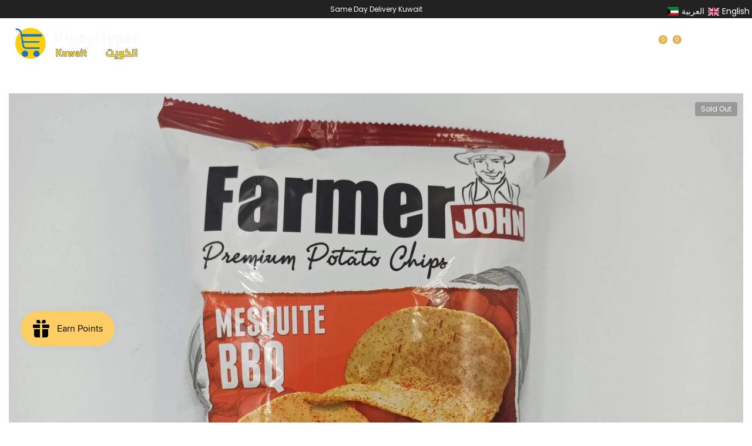

--- FILE ---
content_type: text/html; charset=utf-8
request_url: https://pinoyhyper.com/products/leslies-farmer-john-potato-chips-mesquite-bbq-90gm
body_size: 92297
content:
<!doctype html><html class="no-js hdt-pr-img__effect-zoom hdt-badge__shape-round dir--ltr  hdt-hidden-pr-wishlist hdt-hidden-pr-compare" lang="en" dir="ltr">
  <head>
	<!-- Added by AVADA SEO Suite -->
	<script async crossorigin fetchpriority="high" src="/cdn/shopifycloud/importmap-polyfill/es-modules-shim.2.4.0.js"></script>
<script>
  const avadaLightJsExclude = ['cdn.nfcube.com', 'assets/ecom.js', 'variant-title-king', 'linked_options_variants', 'smile-loader.js', 'smart-product-filter-search', 'rivo-loyalty-referrals', 'avada-cookie-consent', 'consentmo-gdpr', 'quinn', 'pandectes'];
  const avadaLightJsInclude = ['https://www.googletagmanager.com/', 'https://connect.facebook.net/', 'https://business-api.tiktok.com/', 'https://static.klaviyo.com/', 'https://cdn.shopify.com/extensions/019b7745-ac18-7bf4-8204-83b79876332f/recommendation-kit-120/assets/', 'https://searchanise-ef84.kxcdn.com/', 'https://analytics.tiktok.com/'];
  window.AVADA_SPEED_BLACKLIST = avadaLightJsInclude.map(item => new RegExp(item, 'i'));
  window.AVADA_SPEED_WHITELIST = avadaLightJsExclude.map(item => new RegExp(item, 'i'));
</script>

<script>
  const isSpeedUpEnable = !1768638673957 || Date.now() < 1768638673957;
  if (isSpeedUpEnable) {
    const avadaSpeedUp=1;
    if(isSpeedUpEnable) {
  function _0x55aa(_0x575858,_0x2fd0be){const _0x30a92f=_0x1cb5();return _0x55aa=function(_0x4e8b41,_0xcd1690){_0x4e8b41=_0x4e8b41-(0xb5e+0xd*0x147+-0x1b1a);let _0x1c09f7=_0x30a92f[_0x4e8b41];return _0x1c09f7;},_0x55aa(_0x575858,_0x2fd0be);}(function(_0x4ad4dc,_0x42545f){const _0x5c7741=_0x55aa,_0x323f4d=_0x4ad4dc();while(!![]){try{const _0x588ea5=parseInt(_0x5c7741(0x10c))/(0xb6f+-0x1853+0xce5)*(-parseInt(_0x5c7741(0x157))/(-0x2363*0x1+0x1dd4+0x591*0x1))+-parseInt(_0x5c7741(0x171))/(0x269b+-0xeb+-0xf*0x283)*(parseInt(_0x5c7741(0x116))/(0x2e1+0x1*0x17b3+-0x110*0x19))+-parseInt(_0x5c7741(0x147))/(-0x1489+-0x312*0x6+0x26fa*0x1)+-parseInt(_0x5c7741(0xfa))/(-0x744+0x1*0xb5d+-0x413)*(-parseInt(_0x5c7741(0x102))/(-0x1e87+0x9e*-0x16+0x2c22))+parseInt(_0x5c7741(0x136))/(0x1e2d+0x1498+-0x1a3*0x1f)+parseInt(_0x5c7741(0x16e))/(0x460+0x1d96+0x3*-0xb4f)*(-parseInt(_0x5c7741(0xe3))/(-0x9ca+-0x1*-0x93f+0x1*0x95))+parseInt(_0x5c7741(0xf8))/(-0x1f73*0x1+0x6*-0x510+0x3dde);if(_0x588ea5===_0x42545f)break;else _0x323f4d['push'](_0x323f4d['shift']());}catch(_0x5d6d7e){_0x323f4d['push'](_0x323f4d['shift']());}}}(_0x1cb5,-0x193549+0x5dc3*-0x31+-0x2f963*-0x13),(function(){const _0x5cb2b4=_0x55aa,_0x23f9e9={'yXGBq':function(_0x237aef,_0x385938){return _0x237aef!==_0x385938;},'XduVF':function(_0x21018d,_0x56ff60){return _0x21018d===_0x56ff60;},'RChnz':_0x5cb2b4(0xf4)+_0x5cb2b4(0xe9)+_0x5cb2b4(0x14a),'TAsuR':function(_0xe21eca,_0x33e114){return _0xe21eca%_0x33e114;},'EvLYw':function(_0x1326ad,_0x261d04){return _0x1326ad!==_0x261d04;},'nnhAQ':_0x5cb2b4(0x107),'swpMF':_0x5cb2b4(0x16d),'plMMu':_0x5cb2b4(0xe8)+_0x5cb2b4(0x135),'PqBPA':function(_0x2ba85c,_0x35b541){return _0x2ba85c<_0x35b541;},'NKPCA':_0x5cb2b4(0xfc),'TINqh':function(_0x4116e3,_0x3ffd02,_0x2c8722){return _0x4116e3(_0x3ffd02,_0x2c8722);},'BAueN':_0x5cb2b4(0x120),'NgloT':_0x5cb2b4(0x14c),'ThSSU':function(_0xeb212a,_0x4341c1){return _0xeb212a+_0x4341c1;},'lDDHN':function(_0x4a1a48,_0x45ebfb){return _0x4a1a48 instanceof _0x45ebfb;},'toAYB':function(_0xcf0fa9,_0xf5fa6a){return _0xcf0fa9 instanceof _0xf5fa6a;},'VMiyW':function(_0x5300e4,_0x44e0f4){return _0x5300e4(_0x44e0f4);},'iyhbw':_0x5cb2b4(0x119),'zuWfR':function(_0x19c3e4,_0x4ee6e8){return _0x19c3e4<_0x4ee6e8;},'vEmrv':function(_0xd798cf,_0x5ea2dd){return _0xd798cf!==_0x5ea2dd;},'yxERj':function(_0x24b03b,_0x5aa292){return _0x24b03b||_0x5aa292;},'MZpwM':_0x5cb2b4(0x110)+_0x5cb2b4(0x109)+'pt','IeUHK':function(_0x5a4c7e,_0x2edf70){return _0x5a4c7e-_0x2edf70;},'Idvge':function(_0x3b526e,_0x36b469){return _0x3b526e<_0x36b469;},'qRwfm':_0x5cb2b4(0x16b)+_0x5cb2b4(0xf1),'CvXDN':function(_0x4b4208,_0x1db216){return _0x4b4208<_0x1db216;},'acPIM':function(_0x7d44b7,_0x3020d2){return _0x7d44b7(_0x3020d2);},'MyLMO':function(_0x22d4b2,_0xe7a6a0){return _0x22d4b2<_0xe7a6a0;},'boDyh':function(_0x176992,_0x346381,_0xab7fc){return _0x176992(_0x346381,_0xab7fc);},'ZANXD':_0x5cb2b4(0x10f)+_0x5cb2b4(0x12a)+_0x5cb2b4(0x142),'CXwRZ':_0x5cb2b4(0x123)+_0x5cb2b4(0x15f),'AuMHM':_0x5cb2b4(0x161),'KUuFZ':_0x5cb2b4(0xe6),'MSwtw':_0x5cb2b4(0x13a),'ERvPB':_0x5cb2b4(0x134),'ycTDj':_0x5cb2b4(0x15b),'Tvhir':_0x5cb2b4(0x154)},_0x469be1=_0x23f9e9[_0x5cb2b4(0x153)],_0x36fe07={'blacklist':window[_0x5cb2b4(0x11f)+_0x5cb2b4(0x115)+'T'],'whitelist':window[_0x5cb2b4(0x11f)+_0x5cb2b4(0x13e)+'T']},_0x26516a={'blacklisted':[]},_0x34e4a6=(_0x2be2f5,_0x25b3b2)=>{const _0x80dd2=_0x5cb2b4;if(_0x2be2f5&&(!_0x25b3b2||_0x23f9e9[_0x80dd2(0x13b)](_0x25b3b2,_0x469be1))&&(!_0x36fe07[_0x80dd2(0x170)]||_0x36fe07[_0x80dd2(0x170)][_0x80dd2(0x151)](_0xa5c7cf=>_0xa5c7cf[_0x80dd2(0x12b)](_0x2be2f5)))&&(!_0x36fe07[_0x80dd2(0x165)]||_0x36fe07[_0x80dd2(0x165)][_0x80dd2(0x156)](_0x4e2570=>!_0x4e2570[_0x80dd2(0x12b)](_0x2be2f5)))&&_0x23f9e9[_0x80dd2(0xf7)](avadaSpeedUp,0x5*0x256+-0x1*0x66c+-0x542+0.5)&&_0x2be2f5[_0x80dd2(0x137)](_0x23f9e9[_0x80dd2(0xe7)])){const _0x413c89=_0x2be2f5[_0x80dd2(0x16c)];return _0x23f9e9[_0x80dd2(0xf7)](_0x23f9e9[_0x80dd2(0x11e)](_0x413c89,-0x1deb*-0x1+0xf13+-0x2cfc),0x1176+-0x78b*0x5+0x1441);}return _0x2be2f5&&(!_0x25b3b2||_0x23f9e9[_0x80dd2(0xed)](_0x25b3b2,_0x469be1))&&(!_0x36fe07[_0x80dd2(0x170)]||_0x36fe07[_0x80dd2(0x170)][_0x80dd2(0x151)](_0x3d689d=>_0x3d689d[_0x80dd2(0x12b)](_0x2be2f5)))&&(!_0x36fe07[_0x80dd2(0x165)]||_0x36fe07[_0x80dd2(0x165)][_0x80dd2(0x156)](_0x26a7b3=>!_0x26a7b3[_0x80dd2(0x12b)](_0x2be2f5)));},_0x11462f=function(_0x42927f){const _0x346823=_0x5cb2b4,_0x5426ae=_0x42927f[_0x346823(0x159)+'te'](_0x23f9e9[_0x346823(0x14e)]);return _0x36fe07[_0x346823(0x170)]&&_0x36fe07[_0x346823(0x170)][_0x346823(0x156)](_0x107b0d=>!_0x107b0d[_0x346823(0x12b)](_0x5426ae))||_0x36fe07[_0x346823(0x165)]&&_0x36fe07[_0x346823(0x165)][_0x346823(0x151)](_0x1e7160=>_0x1e7160[_0x346823(0x12b)](_0x5426ae));},_0x39299f=new MutationObserver(_0x45c995=>{const _0x21802a=_0x5cb2b4,_0x3bc801={'mafxh':function(_0x6f9c57,_0x229989){const _0x9d39b1=_0x55aa;return _0x23f9e9[_0x9d39b1(0xf7)](_0x6f9c57,_0x229989);},'SrchE':_0x23f9e9[_0x21802a(0xe2)],'pvjbV':_0x23f9e9[_0x21802a(0xf6)]};for(let _0x333494=-0x7d7+-0x893+0x106a;_0x23f9e9[_0x21802a(0x158)](_0x333494,_0x45c995[_0x21802a(0x16c)]);_0x333494++){const {addedNodes:_0x1b685b}=_0x45c995[_0x333494];for(let _0x2f087=0x1f03+0x84b+0x1*-0x274e;_0x23f9e9[_0x21802a(0x158)](_0x2f087,_0x1b685b[_0x21802a(0x16c)]);_0x2f087++){const _0x4e5bac=_0x1b685b[_0x2f087];if(_0x23f9e9[_0x21802a(0xf7)](_0x4e5bac[_0x21802a(0x121)],-0x1f3a+-0x1*0x1b93+-0x3*-0x139a)&&_0x23f9e9[_0x21802a(0xf7)](_0x4e5bac[_0x21802a(0x152)],_0x23f9e9[_0x21802a(0xe0)])){const _0x5d9a67=_0x4e5bac[_0x21802a(0x107)],_0x3fb522=_0x4e5bac[_0x21802a(0x16d)];if(_0x23f9e9[_0x21802a(0x103)](_0x34e4a6,_0x5d9a67,_0x3fb522)){_0x26516a[_0x21802a(0x160)+'d'][_0x21802a(0x128)]([_0x4e5bac,_0x4e5bac[_0x21802a(0x16d)]]),_0x4e5bac[_0x21802a(0x16d)]=_0x469be1;const _0x1e52da=function(_0x2c95ff){const _0x359b13=_0x21802a;if(_0x3bc801[_0x359b13(0x118)](_0x4e5bac[_0x359b13(0x159)+'te'](_0x3bc801[_0x359b13(0x166)]),_0x469be1))_0x2c95ff[_0x359b13(0x112)+_0x359b13(0x150)]();_0x4e5bac[_0x359b13(0xec)+_0x359b13(0x130)](_0x3bc801[_0x359b13(0xe4)],_0x1e52da);};_0x4e5bac[_0x21802a(0x12d)+_0x21802a(0x163)](_0x23f9e9[_0x21802a(0xf6)],_0x1e52da),_0x4e5bac[_0x21802a(0x12c)+_0x21802a(0x131)]&&_0x4e5bac[_0x21802a(0x12c)+_0x21802a(0x131)][_0x21802a(0x11a)+'d'](_0x4e5bac);}}}}});_0x39299f[_0x5cb2b4(0x105)](document[_0x5cb2b4(0x10b)+_0x5cb2b4(0x16a)],{'childList':!![],'subtree':!![]});const _0x2910a9=/[|\\{}()\[\]^$+*?.]/g,_0xa9f173=function(..._0x1baa33){const _0x3053cc=_0x5cb2b4,_0x2e6f61={'mMWha':function(_0x158c76,_0x5c404b){const _0x25a05c=_0x55aa;return _0x23f9e9[_0x25a05c(0xf7)](_0x158c76,_0x5c404b);},'BXirI':_0x23f9e9[_0x3053cc(0x141)],'COGok':function(_0x421bf7,_0x55453a){const _0x4fd417=_0x3053cc;return _0x23f9e9[_0x4fd417(0x167)](_0x421bf7,_0x55453a);},'XLSAp':function(_0x193984,_0x35c446){const _0x5bbecf=_0x3053cc;return _0x23f9e9[_0x5bbecf(0xed)](_0x193984,_0x35c446);},'EygRw':function(_0xfbb69c,_0x21b15d){const _0xe5c840=_0x3053cc;return _0x23f9e9[_0xe5c840(0x104)](_0xfbb69c,_0x21b15d);},'xZuNx':_0x23f9e9[_0x3053cc(0x139)],'SBUaW':function(_0x5739bf,_0x2c2fab){const _0x42cbb1=_0x3053cc;return _0x23f9e9[_0x42cbb1(0x172)](_0x5739bf,_0x2c2fab);},'EAoTR':function(_0x123b29,_0x5b29bf){const _0x2828d2=_0x3053cc;return _0x23f9e9[_0x2828d2(0x11d)](_0x123b29,_0x5b29bf);},'cdYdq':_0x23f9e9[_0x3053cc(0x14e)],'WzJcf':_0x23f9e9[_0x3053cc(0xe2)],'nytPK':function(_0x53f733,_0x4ad021){const _0x4f0333=_0x3053cc;return _0x23f9e9[_0x4f0333(0x148)](_0x53f733,_0x4ad021);},'oUrHG':_0x23f9e9[_0x3053cc(0x14d)],'dnxjX':function(_0xed6b5f,_0x573f55){const _0x57aa03=_0x3053cc;return _0x23f9e9[_0x57aa03(0x15a)](_0xed6b5f,_0x573f55);}};_0x23f9e9[_0x3053cc(0x15d)](_0x1baa33[_0x3053cc(0x16c)],-0x1a3*-0x9+-0xf9*0xb+-0x407*0x1)?(_0x36fe07[_0x3053cc(0x170)]=[],_0x36fe07[_0x3053cc(0x165)]=[]):(_0x36fe07[_0x3053cc(0x170)]&&(_0x36fe07[_0x3053cc(0x170)]=_0x36fe07[_0x3053cc(0x170)][_0x3053cc(0x106)](_0xa8e001=>_0x1baa33[_0x3053cc(0x156)](_0x4a8a28=>{const _0x2e425b=_0x3053cc;if(_0x2e6f61[_0x2e425b(0x111)](typeof _0x4a8a28,_0x2e6f61[_0x2e425b(0x155)]))return!_0xa8e001[_0x2e425b(0x12b)](_0x4a8a28);else{if(_0x2e6f61[_0x2e425b(0xeb)](_0x4a8a28,RegExp))return _0x2e6f61[_0x2e425b(0x145)](_0xa8e001[_0x2e425b(0xdf)](),_0x4a8a28[_0x2e425b(0xdf)]());}}))),_0x36fe07[_0x3053cc(0x165)]&&(_0x36fe07[_0x3053cc(0x165)]=[..._0x36fe07[_0x3053cc(0x165)],..._0x1baa33[_0x3053cc(0xff)](_0x4e4c02=>{const _0x7c755c=_0x3053cc;if(_0x23f9e9[_0x7c755c(0xf7)](typeof _0x4e4c02,_0x23f9e9[_0x7c755c(0x141)])){const _0x932437=_0x4e4c02[_0x7c755c(0xea)](_0x2910a9,_0x23f9e9[_0x7c755c(0x16f)]),_0x34e686=_0x23f9e9[_0x7c755c(0xf0)](_0x23f9e9[_0x7c755c(0xf0)]('.*',_0x932437),'.*');if(_0x36fe07[_0x7c755c(0x165)][_0x7c755c(0x156)](_0x21ef9a=>_0x21ef9a[_0x7c755c(0xdf)]()!==_0x34e686[_0x7c755c(0xdf)]()))return new RegExp(_0x34e686);}else{if(_0x23f9e9[_0x7c755c(0x117)](_0x4e4c02,RegExp)){if(_0x36fe07[_0x7c755c(0x165)][_0x7c755c(0x156)](_0x5a3f09=>_0x5a3f09[_0x7c755c(0xdf)]()!==_0x4e4c02[_0x7c755c(0xdf)]()))return _0x4e4c02;}}return null;})[_0x3053cc(0x106)](Boolean)]));const _0x3eeb55=document[_0x3053cc(0x11b)+_0x3053cc(0x10e)](_0x23f9e9[_0x3053cc(0xf0)](_0x23f9e9[_0x3053cc(0xf0)](_0x23f9e9[_0x3053cc(0x122)],_0x469be1),'"]'));for(let _0xf831f7=-0x21aa+-0x1793+0x393d*0x1;_0x23f9e9[_0x3053cc(0x14b)](_0xf831f7,_0x3eeb55[_0x3053cc(0x16c)]);_0xf831f7++){const _0x5868cb=_0x3eeb55[_0xf831f7];_0x23f9e9[_0x3053cc(0x132)](_0x11462f,_0x5868cb)&&(_0x26516a[_0x3053cc(0x160)+'d'][_0x3053cc(0x128)]([_0x5868cb,_0x23f9e9[_0x3053cc(0x14d)]]),_0x5868cb[_0x3053cc(0x12c)+_0x3053cc(0x131)][_0x3053cc(0x11a)+'d'](_0x5868cb));}let _0xdf8cd0=-0x17da+0x2461+-0xc87*0x1;[..._0x26516a[_0x3053cc(0x160)+'d']][_0x3053cc(0x10d)](([_0x226aeb,_0x33eaa7],_0xe33bca)=>{const _0x2aa7bf=_0x3053cc;if(_0x2e6f61[_0x2aa7bf(0x143)](_0x11462f,_0x226aeb)){const _0x41da0d=document[_0x2aa7bf(0x11c)+_0x2aa7bf(0x131)](_0x2e6f61[_0x2aa7bf(0x127)]);for(let _0x6784c7=0xd7b+-0xaa5+-0x2d6;_0x2e6f61[_0x2aa7bf(0x164)](_0x6784c7,_0x226aeb[_0x2aa7bf(0xe5)][_0x2aa7bf(0x16c)]);_0x6784c7++){const _0x4ca758=_0x226aeb[_0x2aa7bf(0xe5)][_0x6784c7];_0x2e6f61[_0x2aa7bf(0x12f)](_0x4ca758[_0x2aa7bf(0x133)],_0x2e6f61[_0x2aa7bf(0x13f)])&&_0x2e6f61[_0x2aa7bf(0x145)](_0x4ca758[_0x2aa7bf(0x133)],_0x2e6f61[_0x2aa7bf(0x100)])&&_0x41da0d[_0x2aa7bf(0xe1)+'te'](_0x4ca758[_0x2aa7bf(0x133)],_0x226aeb[_0x2aa7bf(0xe5)][_0x6784c7][_0x2aa7bf(0x12e)]);}_0x41da0d[_0x2aa7bf(0xe1)+'te'](_0x2e6f61[_0x2aa7bf(0x13f)],_0x226aeb[_0x2aa7bf(0x107)]),_0x41da0d[_0x2aa7bf(0xe1)+'te'](_0x2e6f61[_0x2aa7bf(0x100)],_0x2e6f61[_0x2aa7bf(0x101)](_0x33eaa7,_0x2e6f61[_0x2aa7bf(0x126)])),document[_0x2aa7bf(0x113)][_0x2aa7bf(0x146)+'d'](_0x41da0d),_0x26516a[_0x2aa7bf(0x160)+'d'][_0x2aa7bf(0x162)](_0x2e6f61[_0x2aa7bf(0x13d)](_0xe33bca,_0xdf8cd0),-0x105d*0x2+0x1*-0xeaa+0x2f65),_0xdf8cd0++;}}),_0x36fe07[_0x3053cc(0x170)]&&_0x23f9e9[_0x3053cc(0xf3)](_0x36fe07[_0x3053cc(0x170)][_0x3053cc(0x16c)],0x10f2+-0x1a42+0x951)&&_0x39299f[_0x3053cc(0x15c)]();},_0x4c2397=document[_0x5cb2b4(0x11c)+_0x5cb2b4(0x131)],_0x573f89={'src':Object[_0x5cb2b4(0x14f)+_0x5cb2b4(0xfd)+_0x5cb2b4(0x144)](HTMLScriptElement[_0x5cb2b4(0xf9)],_0x23f9e9[_0x5cb2b4(0x14e)]),'type':Object[_0x5cb2b4(0x14f)+_0x5cb2b4(0xfd)+_0x5cb2b4(0x144)](HTMLScriptElement[_0x5cb2b4(0xf9)],_0x23f9e9[_0x5cb2b4(0xe2)])};document[_0x5cb2b4(0x11c)+_0x5cb2b4(0x131)]=function(..._0x4db605){const _0x1480b5=_0x5cb2b4,_0x3a6982={'KNNxG':function(_0x32fa39,_0x2a57e4,_0x3cc08f){const _0x5ead12=_0x55aa;return _0x23f9e9[_0x5ead12(0x169)](_0x32fa39,_0x2a57e4,_0x3cc08f);}};if(_0x23f9e9[_0x1480b5(0x13b)](_0x4db605[-0x4*-0x376+0x4*0x2f+-0xe94][_0x1480b5(0x140)+'e'](),_0x23f9e9[_0x1480b5(0x139)]))return _0x4c2397[_0x1480b5(0x114)](document)(..._0x4db605);const _0x2f091d=_0x4c2397[_0x1480b5(0x114)](document)(..._0x4db605);try{Object[_0x1480b5(0xf2)+_0x1480b5(0x149)](_0x2f091d,{'src':{..._0x573f89[_0x1480b5(0x107)],'set'(_0x3ae2bc){const _0x5d6fdc=_0x1480b5;_0x3a6982[_0x5d6fdc(0x129)](_0x34e4a6,_0x3ae2bc,_0x2f091d[_0x5d6fdc(0x16d)])&&_0x573f89[_0x5d6fdc(0x16d)][_0x5d6fdc(0x10a)][_0x5d6fdc(0x125)](this,_0x469be1),_0x573f89[_0x5d6fdc(0x107)][_0x5d6fdc(0x10a)][_0x5d6fdc(0x125)](this,_0x3ae2bc);}},'type':{..._0x573f89[_0x1480b5(0x16d)],'get'(){const _0x436e9e=_0x1480b5,_0x4b63b9=_0x573f89[_0x436e9e(0x16d)][_0x436e9e(0xfb)][_0x436e9e(0x125)](this);if(_0x23f9e9[_0x436e9e(0xf7)](_0x4b63b9,_0x469be1)||_0x23f9e9[_0x436e9e(0x103)](_0x34e4a6,this[_0x436e9e(0x107)],_0x4b63b9))return null;return _0x4b63b9;},'set'(_0x174ea3){const _0x1dff57=_0x1480b5,_0xa2fd13=_0x23f9e9[_0x1dff57(0x103)](_0x34e4a6,_0x2f091d[_0x1dff57(0x107)],_0x2f091d[_0x1dff57(0x16d)])?_0x469be1:_0x174ea3;_0x573f89[_0x1dff57(0x16d)][_0x1dff57(0x10a)][_0x1dff57(0x125)](this,_0xa2fd13);}}}),_0x2f091d[_0x1480b5(0xe1)+'te']=function(_0x5b0870,_0x8c60d5){const _0xab22d4=_0x1480b5;if(_0x23f9e9[_0xab22d4(0xf7)](_0x5b0870,_0x23f9e9[_0xab22d4(0xe2)])||_0x23f9e9[_0xab22d4(0xf7)](_0x5b0870,_0x23f9e9[_0xab22d4(0x14e)]))_0x2f091d[_0x5b0870]=_0x8c60d5;else HTMLScriptElement[_0xab22d4(0xf9)][_0xab22d4(0xe1)+'te'][_0xab22d4(0x125)](_0x2f091d,_0x5b0870,_0x8c60d5);};}catch(_0x5a9461){console[_0x1480b5(0x168)](_0x23f9e9[_0x1480b5(0xef)],_0x5a9461);}return _0x2f091d;};const _0x5883c5=[_0x23f9e9[_0x5cb2b4(0xfe)],_0x23f9e9[_0x5cb2b4(0x13c)],_0x23f9e9[_0x5cb2b4(0xf5)],_0x23f9e9[_0x5cb2b4(0x15e)],_0x23f9e9[_0x5cb2b4(0x138)],_0x23f9e9[_0x5cb2b4(0x124)]],_0x4ab8d2=_0x5883c5[_0x5cb2b4(0xff)](_0x439d08=>{return{'type':_0x439d08,'listener':()=>_0xa9f173(),'options':{'passive':!![]}};});_0x4ab8d2[_0x5cb2b4(0x10d)](_0x4d3535=>{const _0x3882ab=_0x5cb2b4;document[_0x3882ab(0x12d)+_0x3882ab(0x163)](_0x4d3535[_0x3882ab(0x16d)],_0x4d3535[_0x3882ab(0xee)],_0x4d3535[_0x3882ab(0x108)]);});}()));function _0x1cb5(){const _0x15f8e0=['ault','some','tagName','CXwRZ','wheel','BXirI','every','6lYvYYX','PqBPA','getAttribu','IeUHK','touchstart','disconnect','Idvge','ERvPB','/blocked','blackliste','keydown','splice','stener','SBUaW','whitelist','SrchE','toAYB','warn','boDyh','ement','script[typ','length','type','346347wGqEBH','NgloT','blacklist','33OVoYHk','zuWfR','toString','NKPCA','setAttribu','swpMF','230EEqEiq','pvjbV','attributes','mousemove','RChnz','beforescri','y.com/exte','replace','COGok','removeEven','EvLYw','listener','ZANXD','ThSSU','e="','defineProp','MyLMO','cdn.shopif','MSwtw','plMMu','XduVF','22621984JRJQxz','prototype','8818116NVbcZr','get','SCRIPT','ertyDescri','AuMHM','map','WzJcf','nytPK','7kiZatp','TINqh','VMiyW','observe','filter','src','options','n/javascri','set','documentEl','478083wuqgQV','forEach','torAll','Avada cann','applicatio','mMWha','preventDef','head','bind','D_BLACKLIS','75496skzGVx','lDDHN','mafxh','script','removeChil','querySelec','createElem','vEmrv','TAsuR','AVADA_SPEE','string','nodeType','qRwfm','javascript','Tvhir','call','oUrHG','xZuNx','push','KNNxG','ot lazy lo','test','parentElem','addEventLi','value','EAoTR','tListener','ent','acPIM','name','touchmove','ptexecute','6968312SmqlIb','includes','ycTDj','iyhbw','touchend','yXGBq','KUuFZ','dnxjX','D_WHITELIS','cdYdq','toLowerCas','BAueN','ad script','EygRw','ptor','XLSAp','appendChil','4975500NoPAFA','yxERj','erties','nsions','CvXDN','\$&','MZpwM','nnhAQ','getOwnProp'];_0x1cb5=function(){return _0x15f8e0;};return _0x1cb5();}
}
    class LightJsLoader{constructor(e){this.jQs=[],this.listener=this.handleListener.bind(this,e),this.scripts=["default","defer","async"].reduce(((e,t)=>({...e,[t]:[]})),{});const t=this;e.forEach((e=>window.addEventListener(e,t.listener,{passive:!0})))}handleListener(e){const t=this;return e.forEach((e=>window.removeEventListener(e,t.listener))),"complete"===document.readyState?this.handleDOM():document.addEventListener("readystatechange",(e=>{if("complete"===e.target.readyState)return setTimeout(t.handleDOM.bind(t),1)}))}async handleDOM(){this.suspendEvent(),this.suspendJQuery(),this.findScripts(),this.preloadScripts();for(const e of Object.keys(this.scripts))await this.replaceScripts(this.scripts[e]);for(const e of["DOMContentLoaded","readystatechange"])await this.requestRepaint(),document.dispatchEvent(new Event("lightJS-"+e));document.lightJSonreadystatechange&&document.lightJSonreadystatechange();for(const e of["DOMContentLoaded","load"])await this.requestRepaint(),window.dispatchEvent(new Event("lightJS-"+e));await this.requestRepaint(),window.lightJSonload&&window.lightJSonload(),await this.requestRepaint(),this.jQs.forEach((e=>e(window).trigger("lightJS-jquery-load"))),window.dispatchEvent(new Event("lightJS-pageshow")),await this.requestRepaint(),window.lightJSonpageshow&&window.lightJSonpageshow()}async requestRepaint(){return new Promise((e=>requestAnimationFrame(e)))}findScripts(){document.querySelectorAll("script[type=lightJs]").forEach((e=>{e.hasAttribute("src")?e.hasAttribute("async")&&e.async?this.scripts.async.push(e):e.hasAttribute("defer")&&e.defer?this.scripts.defer.push(e):this.scripts.default.push(e):this.scripts.default.push(e)}))}preloadScripts(){const e=this,t=Object.keys(this.scripts).reduce(((t,n)=>[...t,...e.scripts[n]]),[]),n=document.createDocumentFragment();t.forEach((e=>{const t=e.getAttribute("src");if(!t)return;const s=document.createElement("link");s.href=t,s.rel="preload",s.as="script",n.appendChild(s)})),document.head.appendChild(n)}async replaceScripts(e){let t;for(;t=e.shift();)await this.requestRepaint(),new Promise((e=>{const n=document.createElement("script");[...t.attributes].forEach((e=>{"type"!==e.nodeName&&n.setAttribute(e.nodeName,e.nodeValue)})),t.hasAttribute("src")?(n.addEventListener("load",e),n.addEventListener("error",e)):(n.text=t.text,e()),t.parentNode.replaceChild(n,t)}))}suspendEvent(){const e={};[{obj:document,name:"DOMContentLoaded"},{obj:window,name:"DOMContentLoaded"},{obj:window,name:"load"},{obj:window,name:"pageshow"},{obj:document,name:"readystatechange"}].map((t=>function(t,n){function s(n){return e[t].list.indexOf(n)>=0?"lightJS-"+n:n}e[t]||(e[t]={list:[n],add:t.addEventListener,remove:t.removeEventListener},t.addEventListener=(...n)=>{n[0]=s(n[0]),e[t].add.apply(t,n)},t.removeEventListener=(...n)=>{n[0]=s(n[0]),e[t].remove.apply(t,n)})}(t.obj,t.name))),[{obj:document,name:"onreadystatechange"},{obj:window,name:"onpageshow"}].map((e=>function(e,t){let n=e[t];Object.defineProperty(e,t,{get:()=>n||function(){},set:s=>{e["lightJS"+t]=n=s}})}(e.obj,e.name)))}suspendJQuery(){const e=this;let t=window.jQuery;Object.defineProperty(window,"jQuery",{get:()=>t,set(n){if(!n||!n.fn||!e.jQs.includes(n))return void(t=n);n.fn.ready=n.fn.init.prototype.ready=e=>{e.bind(document)(n)};const s=n.fn.on;n.fn.on=n.fn.init.prototype.on=function(...e){if(window!==this[0])return s.apply(this,e),this;const t=e=>e.split(" ").map((e=>"load"===e||0===e.indexOf("load.")?"lightJS-jquery-load":e)).join(" ");return"string"==typeof e[0]||e[0]instanceof String?(e[0]=t(e[0]),s.apply(this,e),this):("object"==typeof e[0]&&Object.keys(e[0]).forEach((n=>{delete Object.assign(e[0],{[t(n)]:e[0][n]})[n]})),s.apply(this,e),this)},e.jQs.push(n),t=n}})}}
new LightJsLoader(["keydown","mousemove","touchend","touchmove","touchstart","wheel"]);
  }
</script><!-- meta basic type collection -->

	<!-- /Added by AVADA SEO Suite --><meta charset="utf-8">
    <meta http-equiv="X-UA-Compatible" content="IE=edge">
    <meta name="viewport" content="width=device-width,initial-scale=1">
    <meta name="theme-color" content="">
    <link rel="canonical" href="https://pinoyhyper.com/products/leslies-farmer-john-potato-chips-mesquite-bbq-90gm"><link rel="icon" type="image/png" href="//pinoyhyper.com/cdn/shop/files/32x32_97dc4c1d-bc10-4c45-a742-8d9615a5897a.png?crop=center&height=32&v=1676279966&width=32">
      <link rel="apple-touch-icon" href="//pinoyhyper.com/cdn/shop/files/32x32_97dc4c1d-bc10-4c45-a742-8d9615a5897a.png?crop=center&height=48&v=1676279966&width=48"><link rel="preconnect" href="https://fonts.googleapis.com">
<link rel="preconnect" href="https://fonts.gstatic.com" crossorigin="">
<link href="https://fonts.googleapis.com/css2?family=Libre+Baskerville:ital,wght@0,400;0,700;1,400&amp;family=Poppins:ital,wght@0,100;0,200;0,300;0,400;0,500;0,600;0,700;0,800;0,900;1,100;1,200;1,300;1,400;1,500;1,600;1,700;1,800;1,900&amp;display=swap" rel="stylesheet"><title>
      Leslies Farmer John Potato Chips Mesquite BBQ 90gm
 &ndash; Pinoy Hyper Kuwait</title><meta name="description" content="Leslies Farmer John Potato Chips Mesquite BBQ90gm">
<!-- /snippets/social-meta-tags.liquid -->
<meta name="keywords" content="Leslies Farmer John Potato Chips Mesquite BBQ 90gm, Pinoy Hyper Kuwait, Pinoy Hyper Kuwait"/><meta property="og:site_name" content="Pinoy Hyper Kuwait">
<meta property="og:url" content="https://pinoyhyper.com/products/leslies-farmer-john-potato-chips-mesquite-bbq-90gm">
<meta property="og:title" content="Leslies Farmer John Potato Chips Mesquite BBQ 90gm">
<meta property="og:type" content="product">
<meta property="og:description" content="Leslies Farmer John Potato Chips Mesquite BBQ90gm"><meta property="og:image" content="http://pinoyhyper.com/cdn/shop/products/leslies-farmer-john-potato-chips-mesquite-bbq-90gm-pinoyhyper.jpg?v=1738856467">
  <meta property="og:image:secure_url" content="https://pinoyhyper.com/cdn/shop/products/leslies-farmer-john-potato-chips-mesquite-bbq-90gm-pinoyhyper.jpg?v=1738856467">
  <meta property="og:image:width" content="2048">
  <meta property="og:image:height" content="1538"><meta property="og:price:amount" content="0.55">
  <meta property="og:price:currency" content="KWD"><meta name="x:card" content="summary_large_image">
<meta name="x:title" content="Leslies Farmer John Potato Chips Mesquite BBQ 90gm">
<meta name="x:description" content="Leslies Farmer John Potato Chips Mesquite BBQ90gm">
<style data-shopify>:root {
    --aspect-ratiocus1: 0.7281323877068558;
    --scrollbar-w: 0px;
    /* Spacing */
    --spacing-0-2: 0.2rem; /* 2px */
    --spacing-0-4: 0.4rem; /* 4px */
    --spacing-0-6: 0.6rem; /* 6px */
    --spacing-0-8: 0.8rem; /* 8px */
    --spacing-1: 1rem; /* 10px */
    --spacing-1-2: 1.2rem; /* 12px */
    --spacing-1-4: 1.4rem; /* 14px */
    --spacing-1-6: 1.6rem; /* 16px */
    --spacing-1-8: 1.8rem; /* 18px */
    --spacing-2: 2rem; /* 20px */
    --spacing-2-2: 2.2rem; /* 22px */
    --spacing-2-4: 2.4rem; /* 24px */
    --spacing-2-6: 2.6rem; /* 26px */
    --spacing-2-8: 2.8rem; /* 28px */
    --spacing-3: 3rem; /* 30px */
    --spacing-3-2: 3.2rem; /* 32px */
    --spacing-3-4: 3.4rem; /* 34px */
    --spacing-3-6: 3.6rem; /* 36px */
    --spacing-3-8: 3.8rem; /* 38px */
    --spacing-4: 4rem; /* 40px */
    --spacing-4-2: 4.2rem; /* 42px */
    --spacing-4-4: 4.4rem; /* 44px */
    --spacing-4-8: 4.8rem; /* 48px */
    --spacing-5: 5rem; /* 50px */
    --spacing-5-6: 5.6rem; /* 56px */
    --spacing-6: 6rem; /* 60px */
    --spacing-6-4: 6.4rem; /* 64px */
    --spacing-7: 7rem; /* 70px */
    --spacing-7-2: 7.2rem; /* 72px */
    --spacing-8: 8rem; /* 80px */
    --spacing-9: 9rem; /* 90px */
    --spacing-10: 10rem; /* 100px */

    /* Colors */
    --color-base-background: 255 255 255;
    --color-base-text: 34 34 34;
    --color-focus: 86 207 225;
    --payment-terms-background-color: rgb(255 255 255);

    --color-foreground: 34 34 34;
    --color-foreground2: 105 105 105;    
    --color-background2: 242 242 242;
    --color-accent: 248 87 18;
    --color-secondary: 98 98 98;
    --color-tertiary: 162 162 162;

    --hdt-btn-color: 255 255 255;
    --hdt-btn-bg: 255 78 0;
    --hdt-btn-border-color: 19 23 40;
    --hdt-btn-hover-color: 255 255 255;
    --hdt-btn-hover-bg:255 103 36;
    --hdt-btn-hover-border-color:30 37 64;

    --hdt-btn-secondary-color: 224 224 224;
    --hdt-btn-secondary-bg: 98 98 98;

    --hdt-btn-tertiary-color: 236 236 236;
    --hdt-btn-tertiary-bg: 162 162 162;

    --hdt-btn-outline-color: 19 23 40;
    --hdt-btn-outline-border-color: 19 23 40;

    --hdt-link-color: 19 23 40;
    --hdt-link-hover-color: 248 87 18;

    --color-line-border: 221 221 221;
    --color-overlay: 0 0 0;
    --payment-terms-background-color: rgb(255 255 255);
    /* Product colors */
    --color-pr-price: 34 34 34;
    --color-pr-sale-price: 248 87 18;
    --color-pr-text: 34 34 34;
    --color-pr-rating: ;
    /* Input colors */
    --color-input-primary: 255 255 255;
    --color-input-secondary: 135 135 135;

    /* Product badge colors */
    --color-on-sale-badge-background: 248 87 18;
    --color-on-sale-badge-text: 255 255 255;
    --color-new-badge-background: 39 205 228;
    --color-new-badge-text: 255 255 255;
    --color-sold-out-badge-background: 153 153 153;
    --color-sold-out-badge-text: 255 255 255;
    --color-pre-order-badge-background: 7 116 215;
    --color-pre-order-badge-text: 255 255 255;
    --color-custom-badge-background: 39 205 228;
    --color-custom-badge-text: 255 255 255;

    /* Notices colors */
    --color-tooltip-background: 56 56 56;
    --color-tooltip-text: 255 255 255;
    --color-success-background: 232 240 233;
    --color-success-text: 66 132 69;
    --color-warning-background: 251 246 234;
    --color-warning-text: 224 178 82;
    --color-error-background: 253 224 228;
    --color-error-text: 235 0 27;--f_family_1: "Poppins", sans-serif;;
        --f_family_2: "Poppins", sans-serif;;
        --f_family_3: "Libre Baskerville", serif;;--f_family_4: ;
    --f_family_5: ;
    
    /* --bs-font-sans-serif: var(--f_family); */

    --font-body-family: var(--f_family_1);
    --font-body-weight: 400;
    --font-body-weight-bold: 700;

    --font-heading-family: var(--f_family_1);
    --font-sheading-family: var(--f_family_2);
    --font-heading-weight: 500;

    --font-body-line-height: 1.7;
    --font-body-spacing: 0.0em;
    --font-heading-scale: 1.0;
    --font-heading-line-height: 1.5;
    --font-heading-spacing: 0.0em;
    --button-line-height: 1.2;

    --h0-size: calc(6.4rem * var(--font-heading-scale));
    --h1-size: calc(5.4rem * var(--font-heading-scale));
    --h2-size: calc(4.2rem * var(--font-heading-scale));
    --h3-size: calc(3.4rem * var(--font-heading-scale));
    --h4-size: calc(2.8rem * var(--font-heading-scale));
    --h5-size: calc(2.4rem * var(--font-heading-scale));
    --h6-size: calc(1.6rem * var(--font-heading-scale));

    --h0-size-mb: calc(3.2rem * var(--font-heading-scale));
    --h1-size-mb: calc(2.8rem * var(--font-heading-scale));
    --h2-size-mb: calc(2.5rem * var(--font-heading-scale));
    --h3-size-mb: calc(2.4rem * var(--font-heading-scale));
    --h4-size-mb: calc(2.2rem * var(--font-heading-scale));
    --h5-size-mb: calc(1.8rem * var(--font-heading-scale));
    --h6-size-mb: calc(1.4rem * var(--font-heading-scale));

    /* Font sizes */
    --text-xs: 1.0rem;
    --text-sm: 1.2rem;
    --text-base: 1.4rem;
    --text-lg: 1.6rem;
    --text-xl: 1.8rem;
    --text-2xl: 2.0rem;
    --text-4xl: 2.2rem;
    --text-6xl: 2.4rem;
    --text-8xl: 2.6rem;
    --text-10xl: 2.8rem;
    --text-12xl: 3.0rem;
    /* Font Weight */
    --font-light: 300;
    --font-normal: 400;
    --font-medium: 500;
    --font-semibold: 600;
    --font-bold: 700;
    --font-extrabold: 800;
    --font-black: 900;
    --spacing-x: 10px;
    --spacing-y: 18px;

    --container-max-width: 165rem;
    --container-max-width-padding-lg: 175rem;
    --container-max-width-padding-md: 171rem;
    --container-width-margin: 0rem;
    --spacing-sections-desktop: 0px;
    --spacing-sections-mobile: 0px;

    /* Border Radius */
    --radius-2xs: 0.0rem;
    --radius-xs: 0.0rem;
    --radius-sm: 0.0rem;
    --radius: 0.0rem;
    --radius-lg: 0.0rem;
    --radius-full: 9999px;
    --radius-button: 0.3rem;
    --radius-input: 3.0rem;
    --radius-product-card: 0.0rem;
    --radius-product-media: 0.0rem;
    --radius-collection-card: 0.0rem;
    --radius-blog-card: 0.0rem;

    --padding-block-input: var(--spacing-0-6);
    --padding-inline-input: var(--spacing-1);
    --height-input: var(--spacing-4-2);
    --thickness-btn: 0.2rem;

    --cursor-zoom-in-icon: url(//pinoyhyper.com/cdn/shop/t/34/assets/cursor-zoom-in.svg?v=88807523373575012131767712948);
    --cursor-close-svg-url: url(//pinoyhyper.com/cdn/shop/t/34/assets/cursor-close.svg?v=32251313898602219511767712948);

    /* RTL support */
      --value-logical-flip: 1;
      --value-origin-start: left;
      --value-origin-end: right;}

  /* Color schemes */
  [color-scheme="scheme-1"] {
      --color-background: 255 255 255;
      ;
      --color-background2: 242 242 242;

      --color-foreground: 34 34 34;
      --color-foreground2: 105 105 105;
      --color-accent: 224 178 82;
      --color-secondary: 98 98 98;
      --color-tertiary: 162 162 162;

      --hdt-btn-color: 255 255 255;
      --hdt-btn-bg: 19 23 40;
      --hdt-btn-border-color: 19 23 40;
      --hdt-btn-hover-color: 255 255 255;
      --hdt-btn-hover-bg:30 37 64;
      --hdt-btn-hover-border-color:30 37 64;

      --hdt-btn-secondary-color: 224 224 224;
      --hdt-btn-secondary-bg: 98 98 98;

      --hdt-btn-tertiary-color: 236 236 236;
      --hdt-btn-tertiary-bg: 162 162 162;

      --hdt-btn-outline-color: 19 23 40;
      --hdt-btn-outline-border-color: 19 23 40;

      --hdt-link-color: 19 23 40;
      --hdt-link-hover-color: 224 178 82;

      --color-line-border: 221 221 221;
      --color-overlay: 0 0 0;
      --payment-terms-background-color: rgb(255 255 255);
      /* Product colors */
      --color-pr-price: 165 165 165;
      --color-pr-sale-price: 248 87 18;
      --color-pr-text: 34 34 34;
      --color-pr-rating: ;
      /* Input colors */
      --color-input-primary: 255 255 255;
      --color-input-secondary: 135 135 135;
    }
  [color-scheme="scheme-77e4ef58-56a9-4631-876a-12098ba7d57d"] {
      --color-background: 34 34 34;
      ;
      --color-background2: 255 255 255;

      --color-foreground: 255 255 255;
      --color-foreground2: 135 135 135;
      --color-accent: 224 178 82;
      --color-secondary: 191 191 191;
      --color-tertiary: 128 128 128;

      --hdt-btn-color: 34 34 34;
      --hdt-btn-bg: 255 255 255;
      --hdt-btn-border-color: 255 255 255;
      --hdt-btn-hover-color: 34 34 34;
      --hdt-btn-hover-bg:255 255 255;
      --hdt-btn-hover-border-color:255 255 255;

      --hdt-btn-secondary-color: 76 76 76;
      --hdt-btn-secondary-bg: 191 191 191;

      --hdt-btn-tertiary-color: 51 51 51;
      --hdt-btn-tertiary-bg: 128 128 128;

      --hdt-btn-outline-color: 255 255 255;
      --hdt-btn-outline-border-color: 255 255 255;

      --hdt-link-color: 255 255 255;
      --hdt-link-hover-color: 224 178 82;

      --color-line-border: 68 68 68;
      --color-overlay: 0 0 0;
      --payment-terms-background-color: rgb(34 34 34);
      /* Product colors */
      --color-pr-price: 153 153 153;
      --color-pr-sale-price: 235 0 27;
      --color-pr-text: 255 255 255;
      --color-pr-rating: ;
      /* Input colors */
      --color-input-primary: 255 255 255;
      --color-input-secondary: 104 104 104;
    }
  [color-scheme="scheme-e0b73555-c767-4eda-aa6d-4e44e10aefce"] {
      --color-background: 255 255 255;
      ;
      --color-background2: 245 245 245;

      --color-foreground: 34 34 34;
      --color-foreground2: 135 135 135;
      --color-accent: 34 34 34;
      --color-secondary: 98 98 98;
      --color-tertiary: 162 162 162;

      --hdt-btn-color: 255 255 255;
      --hdt-btn-bg: 224 178 82;
      --hdt-btn-border-color: 224 178 82;
      --hdt-btn-hover-color: 255 255 255;
      --hdt-btn-hover-bg:229 191 112;
      --hdt-btn-hover-border-color:229 191 112;

      --hdt-btn-secondary-color: 224 224 224;
      --hdt-btn-secondary-bg: 98 98 98;

      --hdt-btn-tertiary-color: 236 236 236;
      --hdt-btn-tertiary-bg: 162 162 162;

      --hdt-btn-outline-color: 34 34 34;
      --hdt-btn-outline-border-color: 34 34 34;

      --hdt-link-color: 34 34 34;
      --hdt-link-hover-color: 34 34 34;

      --color-line-border: 238 238 238;
      --color-overlay: 0 0 0;
      --payment-terms-background-color: rgb(255 255 255);
      /* Product colors */
      --color-pr-price: 134 134 134;
      --color-pr-sale-price: 235 0 27;
      --color-pr-text: 0 0 0;
      --color-pr-rating: ;
      /* Input colors */
      --color-input-primary: 255 255 255;
      --color-input-secondary: 104 104 104;
    }
  [color-scheme="scheme-23cf8966-8e57-4acd-9bb3-bb85f222fbb9"] {
      --color-background: 255 255 255;
      ;
      --color-background2: 242 242 242;

      --color-foreground: 34 34 34;
      --color-foreground2: 135 135 135;
      --color-accent: 86 207 225;
      --color-secondary: 98 98 98;
      --color-tertiary: 162 162 162;

      --hdt-btn-color: 34 34 34;
      --hdt-btn-bg: 255 255 255;
      --hdt-btn-border-color: 153 153 153;
      --hdt-btn-hover-color: 34 34 34;
      --hdt-btn-hover-bg:255 255 255;
      --hdt-btn-hover-border-color:171 171 171;

      --hdt-btn-secondary-color: 224 224 224;
      --hdt-btn-secondary-bg: 98 98 98;

      --hdt-btn-tertiary-color: 236 236 236;
      --hdt-btn-tertiary-bg: 162 162 162;

      --hdt-btn-outline-color: 34 34 34;
      --hdt-btn-outline-border-color: 34 34 34;

      --hdt-link-color: 34 34 34;
      --hdt-link-hover-color: 86 207 225;

      --color-line-border: 221 221 221;
      --color-overlay: 0 0 0;
      --payment-terms-background-color: rgb(255 255 255);
      /* Product colors */
      --color-pr-price: 105 105 105;
      --color-pr-sale-price: 236 1 1;
      --color-pr-text: 34 34 34;
      --color-pr-rating: ;
      /* Input colors */
      --color-input-primary: 255 255 255;
      --color-input-secondary: 104 104 104;
    }
  [color-scheme="scheme-fe88a2ec-47a1-478d-8953-54da0178e18c"] {
      --color-background: 56 56 56;
      ;
      --color-background2: 242 242 242;

      --color-foreground: 255 255 255;
      --color-foreground2: 135 135 135;
      --color-accent: 86 207 225;
      --color-secondary: 191 191 191;
      --color-tertiary: 128 128 128;

      --hdt-btn-color: 34 34 34;
      --hdt-btn-bg: 255 255 255;
      --hdt-btn-border-color: 255 255 255;
      --hdt-btn-hover-color: 34 34 34;
      --hdt-btn-hover-bg:255 255 255;
      --hdt-btn-hover-border-color:255 255 255;

      --hdt-btn-secondary-color: 76 76 76;
      --hdt-btn-secondary-bg: 191 191 191;

      --hdt-btn-tertiary-color: 51 51 51;
      --hdt-btn-tertiary-bg: 128 128 128;

      --hdt-btn-outline-color: 56 56 56;
      --hdt-btn-outline-border-color: 56 56 56;

      --hdt-link-color: 56 56 56;
      --hdt-link-hover-color: 86 207 225;

      --color-line-border: 230 230 230;
      --color-overlay: 0 0 0;
      --payment-terms-background-color: rgb(56 56 56);
      /* Product colors */
      --color-pr-price: 105 105 105;
      --color-pr-sale-price: 236 1 1;
      --color-pr-text: 255 255 255;
      --color-pr-rating: ;
      /* Input colors */
      --color-input-primary: 255 255 255;
      --color-input-secondary: 104 104 104;
    }
  [color-scheme="scheme-6707cc8e-6558-49d9-8759-f7d934d9fe4f"] {
      --color-background: 233 30 99;
      ;
      --color-background2: 242 242 242;

      --color-foreground: 255 255 255;
      --color-foreground2: 255 255 255;
      --color-accent: 86 207 225;
      --color-secondary: 191 191 191;
      --color-tertiary: 128 128 128;

      --hdt-btn-color: 34 34 34;
      --hdt-btn-bg: 255 255 255;
      --hdt-btn-border-color: 255 255 255;
      --hdt-btn-hover-color: 34 34 34;
      --hdt-btn-hover-bg:255 255 255;
      --hdt-btn-hover-border-color:255 255 255;

      --hdt-btn-secondary-color: 76 76 76;
      --hdt-btn-secondary-bg: 191 191 191;

      --hdt-btn-tertiary-color: 51 51 51;
      --hdt-btn-tertiary-bg: 128 128 128;

      --hdt-btn-outline-color: 255 255 255;
      --hdt-btn-outline-border-color: 255 255 255;

      --hdt-link-color: 255 255 255;
      --hdt-link-hover-color: 86 207 225;

      --color-line-border: 221 221 221;
      --color-overlay: 0 0 0;
      --payment-terms-background-color: rgb(233 30 99);
      /* Product colors */
      --color-pr-price: 105 105 105;
      --color-pr-sale-price: 236 1 1;
      --color-pr-text: 34 34 34;
      --color-pr-rating: ;
      /* Input colors */
      --color-input-primary: 255 255 255;
      --color-input-secondary: 104 104 104;
    }
  [color-scheme="scheme-c9476b69-abc7-454f-a946-2d5a9f5f3a37"] {
      --color-background: 246 246 248;
      ;
      --color-background2: 242 242 242;

      --color-foreground: 34 34 34;
      --color-foreground2: 56 56 56;
      --color-accent: 224 178 82;
      --color-secondary: 98 98 98;
      --color-tertiary: 162 162 162;

      --hdt-btn-color: 255 255 255;
      --hdt-btn-bg: 34 34 34;
      --hdt-btn-border-color: 34 34 34;
      --hdt-btn-hover-color: 255 255 255;
      --hdt-btn-hover-bg:52 52 52;
      --hdt-btn-hover-border-color:52 52 52;

      --hdt-btn-secondary-color: 224 224 224;
      --hdt-btn-secondary-bg: 98 98 98;

      --hdt-btn-tertiary-color: 236 236 236;
      --hdt-btn-tertiary-bg: 162 162 162;

      --hdt-btn-outline-color: 34 34 34;
      --hdt-btn-outline-border-color: 34 34 34;

      --hdt-link-color: 34 34 34;
      --hdt-link-hover-color: 224 178 82;

      --color-line-border: 230 230 230;
      --color-overlay: 0 0 0;
      --payment-terms-background-color: rgb(246 246 248);
      /* Product colors */
      --color-pr-price: 105 105 105;
      --color-pr-sale-price: 236 1 1;
      --color-pr-text: 34 34 34;
      --color-pr-rating: ;
      /* Input colors */
      --color-input-primary: 255 255 255;
      --color-input-secondary: 104 104 104;
    }
  [color-scheme="scheme-60e33900-f699-4038-8147-5bd11a36e9ae"] {
      --color-background: 0 0 0;
      ;
      --color-background2: 242 242 242;

      --color-foreground: 235 0 27;
      --color-foreground2: 255 255 255;
      --color-accent: 224 178 82;
      --color-secondary: 255 108 124;
      --color-tertiary: 255 235 237;

      --hdt-btn-color: 0 0 0;
      --hdt-btn-bg: 255 255 255;
      --hdt-btn-border-color: 255 255 255;
      --hdt-btn-hover-color: 0 0 0;
      --hdt-btn-hover-bg:255 255 255;
      --hdt-btn-hover-border-color:255 255 255;

      --hdt-btn-secondary-color: 255 226 229;
      --hdt-btn-secondary-bg: 255 108 124;

      --hdt-btn-tertiary-color: 255 251 251;
      --hdt-btn-tertiary-bg: 255 235 237;

      --hdt-btn-outline-color: 34 34 34;
      --hdt-btn-outline-border-color: 34 34 34;

      --hdt-link-color: 34 34 34;
      --hdt-link-hover-color: 224 178 82;

      --color-line-border: 221 221 221;
      --color-overlay: 0 0 0;
      --payment-terms-background-color: rgb(0 0 0);
      /* Product colors */
      --color-pr-price: 105 105 105;
      --color-pr-sale-price: 236 1 1;
      --color-pr-text: 34 34 34;
      --color-pr-rating: ;
      /* Input colors */
      --color-input-primary: 255 255 255;
      --color-input-secondary: 135 135 135;
    }
  [color-scheme="scheme-8089ba0c-a92c-4a02-b70c-0ddd63fd8e8e"] {
      --color-background: 255 255 255;
      ;
      --color-background2: 242 242 242;

      --color-foreground: 34 34 34;
      --color-foreground2: 135 135 135;
      --color-accent: 224 178 82;
      --color-secondary: 98 98 98;
      --color-tertiary: 162 162 162;

      --hdt-btn-color: 255 255 255;
      --hdt-btn-bg: 19 23 40;
      --hdt-btn-border-color: 19 23 40;
      --hdt-btn-hover-color: 255 255 255;
      --hdt-btn-hover-bg:30 37 64;
      --hdt-btn-hover-border-color:30 37 64;

      --hdt-btn-secondary-color: 224 224 224;
      --hdt-btn-secondary-bg: 98 98 98;

      --hdt-btn-tertiary-color: 236 236 236;
      --hdt-btn-tertiary-bg: 162 162 162;

      --hdt-btn-outline-color: 19 23 40;
      --hdt-btn-outline-border-color: 19 23 40;

      --hdt-link-color: 19 23 40;
      --hdt-link-hover-color: 224 178 82;

      --color-line-border: 221 221 221;
      --color-overlay: 0 0 0;
      --payment-terms-background-color: rgb(255 255 255);
      /* Product colors */
      --color-pr-price: 105 105 105;
      --color-pr-sale-price: 248 87 18;
      --color-pr-text: 34 34 34;
      --color-pr-rating: ;
      /* Input colors */
      --color-input-primary: 255 255 255;
      --color-input-secondary: 135 135 135;
    }
  [color-scheme="scheme-47ee44b1-dc26-4e49-9c1b-3ced33b32844"] {
      --color-background: 255 255 255;
      ;
      --color-background2: 242 242 242;

      --color-foreground: 34 34 34;
      --color-foreground2: 135 135 135;
      --color-accent: 224 178 82;
      --color-secondary: 98 98 98;
      --color-tertiary: 162 162 162;

      --hdt-btn-color: 41 45 50;
      --hdt-btn-bg: 19 23 40;
      --hdt-btn-border-color: 19 23 40;
      --hdt-btn-hover-color: 41 45 50;
      --hdt-btn-hover-bg:30 37 64;
      --hdt-btn-hover-border-color:30 37 64;

      --hdt-btn-secondary-color: 224 224 224;
      --hdt-btn-secondary-bg: 98 98 98;

      --hdt-btn-tertiary-color: 236 236 236;
      --hdt-btn-tertiary-bg: 162 162 162;

      --hdt-btn-outline-color: 19 23 40;
      --hdt-btn-outline-border-color: 19 23 40;

      --hdt-link-color: 19 23 40;
      --hdt-link-hover-color: 224 178 82;

      --color-line-border: 221 221 221;
      --color-overlay: 0 0 0;
      --payment-terms-background-color: rgb(255 255 255);
      /* Product colors */
      --color-pr-price: 165 165 165;
      --color-pr-sale-price: 248 87 18;
      --color-pr-text: 34 34 34;
      --color-pr-rating: ;
      /* Input colors */
      --color-input-primary: 255 255 255;
      --color-input-secondary: 135 135 135;
    }
  [color-scheme="scheme-32afdf7c-755b-4d8f-a77b-23d4a8b353a4"] {
      --color-background: 255 255 255;
      ;
      --color-background2: 242 242 242;

      --color-foreground: 34 34 34;
      --color-foreground2: 135 135 135;
      --color-accent: 224 178 82;
      --color-secondary: 98 98 98;
      --color-tertiary: 162 162 162;

      --hdt-btn-color: 19 23 40;
      --hdt-btn-bg: 255 255 255;
      --hdt-btn-border-color: 255 255 255;
      --hdt-btn-hover-color: 19 23 40;
      --hdt-btn-hover-bg:255 255 255;
      --hdt-btn-hover-border-color:255 255 255;

      --hdt-btn-secondary-color: 224 224 224;
      --hdt-btn-secondary-bg: 98 98 98;

      --hdt-btn-tertiary-color: 236 236 236;
      --hdt-btn-tertiary-bg: 162 162 162;

      --hdt-btn-outline-color: 19 23 40;
      --hdt-btn-outline-border-color: 19 23 40;

      --hdt-link-color: 19 23 40;
      --hdt-link-hover-color: 224 178 82;

      --color-line-border: 221 221 221;
      --color-overlay: 0 0 0;
      --payment-terms-background-color: rgb(255 255 255);
      /* Product colors */
      --color-pr-price: 165 165 165;
      --color-pr-sale-price: 248 87 18;
      --color-pr-text: 34 34 34;
      --color-pr-rating: ;
      /* Input colors */
      --color-input-primary: 255 255 255;
      --color-input-secondary: 135 135 135;
    }
  [color-scheme="scheme-e654368b-a431-4500-ad72-47032725460b"] {
      --color-background: 255 255 255;
      ;
      --color-background2: 242 242 242;

      --color-foreground: 34 34 34;
      --color-foreground2: 105 105 105;
      --color-accent: 248 87 18;
      --color-secondary: 98 98 98;
      --color-tertiary: 162 162 162;

      --hdt-btn-color: 255 255 255;
      --hdt-btn-bg: 255 78 0;
      --hdt-btn-border-color: 19 23 40;
      --hdt-btn-hover-color: 255 255 255;
      --hdt-btn-hover-bg:255 103 36;
      --hdt-btn-hover-border-color:30 37 64;

      --hdt-btn-secondary-color: 224 224 224;
      --hdt-btn-secondary-bg: 98 98 98;

      --hdt-btn-tertiary-color: 236 236 236;
      --hdt-btn-tertiary-bg: 162 162 162;

      --hdt-btn-outline-color: 19 23 40;
      --hdt-btn-outline-border-color: 19 23 40;

      --hdt-link-color: 19 23 40;
      --hdt-link-hover-color: 248 87 18;

      --color-line-border: 221 221 221;
      --color-overlay: 0 0 0;
      --payment-terms-background-color: rgb(255 255 255);
      /* Product colors */
      --color-pr-price: 34 34 34;
      --color-pr-sale-price: 248 87 18;
      --color-pr-text: 34 34 34;
      --color-pr-rating: ;
      /* Input colors */
      --color-input-primary: 255 255 255;
      --color-input-secondary: 135 135 135;
    }
  [color-scheme="scheme-9fb34e27-b4d7-4138-8afc-9aaa5d88e3fc"] {
      --color-background: 62 130 242;
      ;
      --color-background2: 242 242 242;

      --color-foreground: 255 255 255;
      --color-foreground2: 34 34 34;
      --color-accent: 224 178 82;
      --color-secondary: 191 191 191;
      --color-tertiary: 128 128 128;

      --hdt-btn-color: 255 255 255;
      --hdt-btn-bg: 224 178 82;
      --hdt-btn-border-color: 255 255 255;
      --hdt-btn-hover-color: 255 255 255;
      --hdt-btn-hover-bg:229 191 112;
      --hdt-btn-hover-border-color:255 255 255;

      --hdt-btn-secondary-color: 76 76 76;
      --hdt-btn-secondary-bg: 191 191 191;

      --hdt-btn-tertiary-color: 51 51 51;
      --hdt-btn-tertiary-bg: 128 128 128;

      --hdt-btn-outline-color: 255 255 255;
      --hdt-btn-outline-border-color: 255 255 255;

      --hdt-link-color: 255 255 255;
      --hdt-link-hover-color: 224 178 82;

      --color-line-border: 221 221 221;
      --color-overlay: 255 255 255;
      --payment-terms-background-color: rgb(62 130 242);
      /* Product colors */
      --color-pr-price: 165 165 165;
      --color-pr-sale-price: 248 87 18;
      --color-pr-text: 34 34 34;
      --color-pr-rating: ;
      /* Input colors */
      --color-input-primary: 34 34 34;
      --color-input-secondary: 34 34 34;
    }
  [color-scheme="scheme-8c72d6cd-6191-4ac2-bc39-07164eab08f9"] {
      --color-background: 251 219 172;
      ;
      --color-background2: 224 178 82;

      --color-foreground: 34 34 34;
      --color-foreground2: 105 105 105;
      --color-accent: 235 0 27;
      --color-secondary: 98 98 98;
      --color-tertiary: 162 162 162;

      --hdt-btn-color: 255 255 255;
      --hdt-btn-bg: 19 23 40;
      --hdt-btn-border-color: 19 23 40;
      --hdt-btn-hover-color: 255 255 255;
      --hdt-btn-hover-bg:30 37 64;
      --hdt-btn-hover-border-color:30 37 64;

      --hdt-btn-secondary-color: 224 224 224;
      --hdt-btn-secondary-bg: 98 98 98;

      --hdt-btn-tertiary-color: 236 236 236;
      --hdt-btn-tertiary-bg: 162 162 162;

      --hdt-btn-outline-color: 19 23 40;
      --hdt-btn-outline-border-color: 19 23 40;

      --hdt-link-color: 19 23 40;
      --hdt-link-hover-color: 235 0 27;

      --color-line-border: 221 221 221;
      --color-overlay: 0 0 0;
      --payment-terms-background-color: rgb(251 219 172);
      /* Product colors */
      --color-pr-price: 105 105 105;
      --color-pr-sale-price: 235 0 27;
      --color-pr-text: 34 34 34;
      --color-pr-rating: ;
      /* Input colors */
      --color-input-primary: 255 255 255;
      --color-input-secondary: 135 135 135;
    }
  [color-scheme="scheme-b9a8dfa6-b525-404f-b501-b91986225778"] {
      --color-background: 75 158 230;
      ;
      --color-background2: 242 242 242;

      --color-foreground: 255 255 255;
      --color-foreground2: 255 255 255;
      --color-accent: 224 178 82;
      --color-secondary: 191 191 191;
      --color-tertiary: 128 128 128;

      --hdt-btn-color: 255 255 255;
      --hdt-btn-bg: 19 23 40;
      --hdt-btn-border-color: 19 23 40;
      --hdt-btn-hover-color: 255 255 255;
      --hdt-btn-hover-bg:30 37 64;
      --hdt-btn-hover-border-color:30 37 64;

      --hdt-btn-secondary-color: 76 76 76;
      --hdt-btn-secondary-bg: 191 191 191;

      --hdt-btn-tertiary-color: 51 51 51;
      --hdt-btn-tertiary-bg: 128 128 128;

      --hdt-btn-outline-color: 19 23 40;
      --hdt-btn-outline-border-color: 19 23 40;

      --hdt-link-color: 19 23 40;
      --hdt-link-hover-color: 224 178 82;

      --color-line-border: 221 221 221;
      --color-overlay: 0 0 0;
      --payment-terms-background-color: rgb(75 158 230);
      /* Product colors */
      --color-pr-price: 165 165 165;
      --color-pr-sale-price: 248 87 18;
      --color-pr-text: 34 34 34;
      --color-pr-rating: ;
      /* Input colors */
      --color-input-primary: 255 255 255;
      --color-input-secondary: 135 135 135;
    }
  

  @media screen and (min-width: 768px) {
    :root {
    /* Font sizes */
    --text-xs: 1.2rem;
    --text-sm: 1.3rem;
    --text-base: 1.4rem;
    --text-lg: 1.6rem;
    --text-xl: 1.8rem;
    --text-2xl: 2.0rem;
    --text-4xl: 2.2rem;
    --text-6xl: 2.4rem;
    --text-8xl: 2.6rem;
    --text-10xl: 2.8rem;
    --text-12xl: 3.0rem;
    --spacing-x: 13.32px;
    --spacing-y: 23.976px;
    }
  }
  @media screen and (min-width: 1150px) {
    :root {
    --spacing-x: 20px;
    --spacing-y: 36px;
    }
  }
  .hdt-btn--size-custom.hdt-btn--size-custom-1 {
    --hdt-btn-padding-x: 15px; --button-line-height: 25px; font-size: 14px;--minw-button: 160px; --minwdt-button: 160px;
  }
  body {
    ;}
  .hdt-card-product__title,.hdt-mini-cart__title,.hdt-page-cart__title {
    font-family: var();
  }
  .hdt-reveal-in-view :where([hdt-reveal=fade-in] .hdt-ratio[style*=--aspect-ratioapt] img,
  [hdt-reveal=slide-in]):not([animationend]) .hdt-ratio[style*=--aspect-ratioapt] img,
  .hdt-media-overlap-content>:is(img,video,iframe,svg,hdt-video-player),
  .hdt-media-overlap-content>:is(picture,.hdt-media-wrapper) :is(img,video,iframe,svg),
  .js hdt-reval-items[reveal-on-scroll=true] :where(.hdt-card-product,.hdt-reval-item) img {
    content-visibility: auto;
  }
</style>

<link href="//pinoyhyper.com/cdn/shop/t/34/assets/base.aio.min.css?v=53532651085044659691767712948" rel="stylesheet" type="text/css" media="all" />
<link href="//pinoyhyper.com/cdn/shop/t/34/assets/theme.aio.min.css?v=160093537199406793101767712948" rel="stylesheet" type="text/css" media="all" />
<link href="//pinoyhyper.com/cdn/shop/t/34/assets/product-card.aio.min.css?v=40469616356684964721767712948" rel="stylesheet" type="text/css" media="all" />
<link href="//pinoyhyper.com/cdn/shop/t/34/assets/collection-products.aio.min.css?v=159254863844993294661767712948" rel="stylesheet" type="text/css" media="all" />



<script>
  window.themeHDN = {
    settings: {
      shopCurency: "KWD",
      currencyFormat: "{{amount}}0 KD",
      moneyFormat: "{{amount}}0 KD",
      moneyWithCurrencyFormat: "{{amount}}0 KWD",
      pageType: `product`,
      actionAfterATC: `open_cart_drawer`,
      currencyCodeEnabled: false,
      autoCurrencies: true,
      currencyRound: true,
      revealInView: true
      , shopTimezone: "+0300"}
  };
  document.documentElement.className = document.documentElement.className.replace('no-js', 'js');</script><script type="importmap">
  {
    "imports": {
      "@theme/libs": "//pinoyhyper.com/cdn/shop/t/34/assets/libs.min.js?v=132246485459096699051767712948",
      "@theme/events": "//pinoyhyper.com/cdn/shop/t/34/assets/events.aio.min.js?v=112272983282144731281768472835",
      "@theme/utilities": "//pinoyhyper.com/cdn/shop/t/34/assets/utilities.aio.min.js?v=104883529302761810141768472835",
      "@theme/global": "//pinoyhyper.com/cdn/shop/t/34/assets/global.min.js?v=94932906594656785601767712948",
      "@theme/floating": "//pinoyhyper.com/cdn/shop/t/34/assets/floating.min.js?v=177090544823015658871767712948",
      "@theme/zoom-psw": "//pinoyhyper.com/cdn/shop/t/34/assets/zoom-psw.min.js?v=9794405384828439741767712948",
      "@theme/psw": "//pinoyhyper.com/cdn/shop/t/34/assets/es-psw.min.js?v=56831319481966336101767712948",
      "@theme/dayjs": "//pinoyhyper.com/cdn/shop/t/34/assets/day.min.js?v=105690777647603308301767712948"
    }
  }
</script>
<link rel="modulepreload" href="//pinoyhyper.com/cdn/shop/t/34/assets/libs.min.js?v=132246485459096699051767712948">
<link rel="modulepreload" href="//pinoyhyper.com/cdn/shop/t/34/assets/global.min.js?v=94932906594656785601767712948">
<script type="module" src="//pinoyhyper.com/cdn/shop/t/34/assets/libs.min.js?v=132246485459096699051767712948" fetchpriority="high"></script>
<link rel="modulepreload" href="//pinoyhyper.com/cdn/shop/t/34/assets/events.aio.min.js?v=112272983282144731281768472835">
<link rel="modulepreload" href="//pinoyhyper.com/cdn/shop/t/34/assets/utilities.aio.min.js?v=104883529302761810141768472835">
<link rel="modulepreload" href="//pinoyhyper.com/cdn/shop/t/34/assets/floating.min.js?v=177090544823015658871767712948">
<link rel="modulepreload" href="//pinoyhyper.com/cdn/shop/t/34/assets/zoom-psw.min.js?v=9794405384828439741767712948">
<link rel="modulepreload" href="//pinoyhyper.com/cdn/shop/t/34/assets/es-psw.min.js?v=56831319481966336101767712948"><style>
#shopify-section-sections--20751064269056__header_inline_blocks_xePFbC
  [data-index="8"] {
  display: none;
}
</style><script>window.performance && window.performance.mark && window.performance.mark('shopify.content_for_header.start');</script><meta name="google-site-verification" content="Lq36ofzoPkirRTpxkR-XmY7jbo1U-Bp12ItcWRGDVBQ">
<meta id="shopify-digital-wallet" name="shopify-digital-wallet" content="/57078055052/digital_wallets/dialog">
<link rel="alternate" hreflang="x-default" href="https://pinoyhyper.com/products/leslies-farmer-john-potato-chips-mesquite-bbq-90gm">
<link rel="alternate" hreflang="en" href="https://pinoyhyper.com/products/leslies-farmer-john-potato-chips-mesquite-bbq-90gm">
<link rel="alternate" hreflang="ar" href="https://pinoyhyper.com/ar/products/leslies-farmer-john-potato-chips-mesquite-bbq-90gm">
<link rel="alternate" type="application/json+oembed" href="https://pinoyhyper.com/products/leslies-farmer-john-potato-chips-mesquite-bbq-90gm.oembed">
<script async="async" src="/checkouts/internal/preloads.js?locale=en-KW"></script>
<script id="shopify-features" type="application/json">{"accessToken":"7f9c7018be9dc95df36afd828659ac54","betas":["rich-media-storefront-analytics"],"domain":"pinoyhyper.com","predictiveSearch":true,"shopId":57078055052,"locale":"en"}</script>
<script>var Shopify = Shopify || {};
Shopify.shop = "pinoyhyper.myshopify.com";
Shopify.locale = "en";
Shopify.currency = {"active":"KWD","rate":"1.0"};
Shopify.country = "KW";
Shopify.theme = {"name":"kalles-v5-2-1-official \/ Avada","id":150963355788,"schema_name":"Kalles","schema_version":"5.2.1","theme_store_id":null,"role":"main"};
Shopify.theme.handle = "null";
Shopify.theme.style = {"id":null,"handle":null};
Shopify.cdnHost = "pinoyhyper.com/cdn";
Shopify.routes = Shopify.routes || {};
Shopify.routes.root = "/";</script>
<script type="module">!function(o){(o.Shopify=o.Shopify||{}).modules=!0}(window);</script>
<script>!function(o){function n(){var o=[];function n(){o.push(Array.prototype.slice.apply(arguments))}return n.q=o,n}var t=o.Shopify=o.Shopify||{};t.loadFeatures=n(),t.autoloadFeatures=n()}(window);</script>
<script id="shop-js-analytics" type="application/json">{"pageType":"product"}</script>
<script defer="defer" async type="module" src="//pinoyhyper.com/cdn/shopifycloud/shop-js/modules/v2/client.init-shop-cart-sync_C5BV16lS.en.esm.js"></script>
<script defer="defer" async type="module" src="//pinoyhyper.com/cdn/shopifycloud/shop-js/modules/v2/chunk.common_CygWptCX.esm.js"></script>
<script type="module">
  await import("//pinoyhyper.com/cdn/shopifycloud/shop-js/modules/v2/client.init-shop-cart-sync_C5BV16lS.en.esm.js");
await import("//pinoyhyper.com/cdn/shopifycloud/shop-js/modules/v2/chunk.common_CygWptCX.esm.js");

  window.Shopify.SignInWithShop?.initShopCartSync?.({"fedCMEnabled":true,"windoidEnabled":true});

</script>
<script>(function() {
  var isLoaded = false;
  function asyncLoad() {
    if (isLoaded) return;
    isLoaded = true;
    var urls = ["https:\/\/api.omegatheme.com\/facebook-chat\/client\/omg-fbc-custom.js?v=1646905326\u0026shop=pinoyhyper.myshopify.com","\/\/social-login.oxiapps.com\/api\/init?vt=928355\u0026shop=pinoyhyper.myshopify.com","https:\/\/s3-us-west-2.amazonaws.com\/da-restock\/da-restock.js?shop=pinoyhyper.myshopify.com","https:\/\/seo.apps.avada.io\/scripttag\/avada-seo-installed.js?shop=pinoyhyper.myshopify.com","https:\/\/cdn1.avada.io\/flying-pages\/module.js?shop=pinoyhyper.myshopify.com","https:\/\/searchanise-ef84.kxcdn.com\/widgets\/shopify\/init.js?a=7P4L8W0V4E\u0026shop=pinoyhyper.myshopify.com"];
    for (var i = 0; i < urls.length; i++) {
      var s = document.createElement('script');
      if ((!1768638673957 || Date.now() < 1768638673957) &&
      (!window.AVADA_SPEED_BLACKLIST || window.AVADA_SPEED_BLACKLIST.some(pattern => pattern.test(s))) &&
      (!window.AVADA_SPEED_WHITELIST || window.AVADA_SPEED_WHITELIST.every(pattern => !pattern.test(s)))) s.type = 'lightJs'; else s.type = 'text/javascript';
      s.async = true;
      s.src = urls[i];
      var x = document.getElementsByTagName('script')[0];
      x.parentNode.insertBefore(s, x);
    }
  };
  if(window.attachEvent) {
    window.attachEvent('onload', asyncLoad);
  } else {
    window.addEventListener('load', asyncLoad, false);
  }
})();</script>
<script id="__st">var __st={"a":57078055052,"offset":10800,"reqid":"804c043a-2676-4ebd-84c0-60950856af17-1768600182","pageurl":"pinoyhyper.com\/products\/leslies-farmer-john-potato-chips-mesquite-bbq-90gm","u":"568100a5da15","p":"product","rtyp":"product","rid":6892452282508};</script>
<script>window.ShopifyPaypalV4VisibilityTracking = true;</script>
<script id="form-persister">!function(){'use strict';const t='contact',e='new_comment',n=[[t,t],['blogs',e],['comments',e],[t,'customer']],o='password',r='form_key',c=['recaptcha-v3-token','g-recaptcha-response','h-captcha-response',o],s=()=>{try{return window.sessionStorage}catch{return}},i='__shopify_v',u=t=>t.elements[r],a=function(){const t=[...n].map((([t,e])=>`form[action*='/${t}']:not([data-nocaptcha='true']) input[name='form_type'][value='${e}']`)).join(',');var e;return e=t,()=>e?[...document.querySelectorAll(e)].map((t=>t.form)):[]}();function m(t){const e=u(t);a().includes(t)&&(!e||!e.value)&&function(t){try{if(!s())return;!function(t){const e=s();if(!e)return;const n=u(t);if(!n)return;const o=n.value;o&&e.removeItem(o)}(t);const e=Array.from(Array(32),(()=>Math.random().toString(36)[2])).join('');!function(t,e){u(t)||t.append(Object.assign(document.createElement('input'),{type:'hidden',name:r})),t.elements[r].value=e}(t,e),function(t,e){const n=s();if(!n)return;const r=[...t.querySelectorAll(`input[type='${o}']`)].map((({name:t})=>t)),u=[...c,...r],a={};for(const[o,c]of new FormData(t).entries())u.includes(o)||(a[o]=c);n.setItem(e,JSON.stringify({[i]:1,action:t.action,data:a}))}(t,e)}catch(e){console.error('failed to persist form',e)}}(t)}const f=t=>{if('true'===t.dataset.persistBound)return;const e=function(t,e){const n=function(t){return'function'==typeof t.submit?t.submit:HTMLFormElement.prototype.submit}(t).bind(t);return function(){let t;return()=>{t||(t=!0,(()=>{try{e(),n()}catch(t){(t=>{console.error('form submit failed',t)})(t)}})(),setTimeout((()=>t=!1),250))}}()}(t,(()=>{m(t)}));!function(t,e){if('function'==typeof t.submit&&'function'==typeof e)try{t.submit=e}catch{}}(t,e),t.addEventListener('submit',(t=>{t.preventDefault(),e()})),t.dataset.persistBound='true'};!function(){function t(t){const e=(t=>{const e=t.target;return e instanceof HTMLFormElement?e:e&&e.form})(t);e&&m(e)}document.addEventListener('submit',t),document.addEventListener('DOMContentLoaded',(()=>{const e=a();for(const t of e)f(t);var n;n=document.body,new window.MutationObserver((t=>{for(const e of t)if('childList'===e.type&&e.addedNodes.length)for(const t of e.addedNodes)1===t.nodeType&&'FORM'===t.tagName&&a().includes(t)&&f(t)})).observe(n,{childList:!0,subtree:!0,attributes:!1}),document.removeEventListener('submit',t)}))}()}();</script>
<script integrity="sha256-4kQ18oKyAcykRKYeNunJcIwy7WH5gtpwJnB7kiuLZ1E=" data-source-attribution="shopify.loadfeatures" defer="defer" src="//pinoyhyper.com/cdn/shopifycloud/storefront/assets/storefront/load_feature-a0a9edcb.js" crossorigin="anonymous"></script>
<script data-source-attribution="shopify.dynamic_checkout.dynamic.init">var Shopify=Shopify||{};Shopify.PaymentButton=Shopify.PaymentButton||{isStorefrontPortableWallets:!0,init:function(){window.Shopify.PaymentButton.init=function(){};var t=document.createElement("script");t.src="https://pinoyhyper.com/cdn/shopifycloud/portable-wallets/latest/portable-wallets.en.js",t.type="module",document.head.appendChild(t)}};
</script>
<script data-source-attribution="shopify.dynamic_checkout.buyer_consent">
  function portableWalletsHideBuyerConsent(e){var t=document.getElementById("shopify-buyer-consent"),n=document.getElementById("shopify-subscription-policy-button");t&&n&&(t.classList.add("hidden"),t.setAttribute("aria-hidden","true"),n.removeEventListener("click",e))}function portableWalletsShowBuyerConsent(e){var t=document.getElementById("shopify-buyer-consent"),n=document.getElementById("shopify-subscription-policy-button");t&&n&&(t.classList.remove("hidden"),t.removeAttribute("aria-hidden"),n.addEventListener("click",e))}window.Shopify?.PaymentButton&&(window.Shopify.PaymentButton.hideBuyerConsent=portableWalletsHideBuyerConsent,window.Shopify.PaymentButton.showBuyerConsent=portableWalletsShowBuyerConsent);
</script>
<script data-source-attribution="shopify.dynamic_checkout.cart.bootstrap">document.addEventListener("DOMContentLoaded",(function(){function t(){return document.querySelector("shopify-accelerated-checkout-cart, shopify-accelerated-checkout")}if(t())Shopify.PaymentButton.init();else{new MutationObserver((function(e,n){t()&&(Shopify.PaymentButton.init(),n.disconnect())})).observe(document.body,{childList:!0,subtree:!0})}}));
</script>

<script>window.performance && window.performance.mark && window.performance.mark('shopify.content_for_header.end');</script>
<style>
      [isfade] .hdt-slider__slide {
        opacity: 1 !important;
      }
    </style>
  <!-- BEGIN app block: shopify://apps/judge-me-reviews/blocks/judgeme_core/61ccd3b1-a9f2-4160-9fe9-4fec8413e5d8 --><!-- Start of Judge.me Core -->






<link rel="dns-prefetch" href="https://cdnwidget.judge.me">
<link rel="dns-prefetch" href="https://cdn.judge.me">
<link rel="dns-prefetch" href="https://cdn1.judge.me">
<link rel="dns-prefetch" href="https://api.judge.me">

<script data-cfasync='false' class='jdgm-settings-script'>window.jdgmSettings={"pagination":5,"disable_web_reviews":false,"badge_no_review_text":"No reviews","badge_n_reviews_text":"{{ n }} review/reviews","hide_badge_preview_if_no_reviews":true,"badge_hide_text":false,"enforce_center_preview_badge":false,"widget_title":"Customer Reviews","widget_open_form_text":"Write a review","widget_close_form_text":"Cancel review","widget_refresh_page_text":"Refresh page","widget_summary_text":"Based on {{ number_of_reviews }} review/reviews","widget_no_review_text":"Be the first to write a review","widget_name_field_text":"Display name","widget_verified_name_field_text":"Verified Name (public)","widget_name_placeholder_text":"Display name","widget_required_field_error_text":"This field is required.","widget_email_field_text":"Email address","widget_verified_email_field_text":"Verified Email (private, can not be edited)","widget_email_placeholder_text":"Your email address","widget_email_field_error_text":"Please enter a valid email address.","widget_rating_field_text":"Rating","widget_review_title_field_text":"Review Title","widget_review_title_placeholder_text":"Give your review a title","widget_review_body_field_text":"Review content","widget_review_body_placeholder_text":"Start writing here...","widget_pictures_field_text":"Picture/Video (optional)","widget_submit_review_text":"Submit Review","widget_submit_verified_review_text":"Submit Verified Review","widget_submit_success_msg_with_auto_publish":"Thank you! Please refresh the page in a few moments to see your review. You can remove or edit your review by logging into \u003ca href='https://judge.me/login' target='_blank' rel='nofollow noopener'\u003eJudge.me\u003c/a\u003e","widget_submit_success_msg_no_auto_publish":"Thank you! Your review will be published as soon as it is approved by the shop admin. You can remove or edit your review by logging into \u003ca href='https://judge.me/login' target='_blank' rel='nofollow noopener'\u003eJudge.me\u003c/a\u003e","widget_show_default_reviews_out_of_total_text":"Showing {{ n_reviews_shown }} out of {{ n_reviews }} reviews.","widget_show_all_link_text":"Show all","widget_show_less_link_text":"Show less","widget_author_said_text":"{{ reviewer_name }} said:","widget_days_text":"{{ n }} days ago","widget_weeks_text":"{{ n }} week/weeks ago","widget_months_text":"{{ n }} month/months ago","widget_years_text":"{{ n }} year/years ago","widget_yesterday_text":"Yesterday","widget_today_text":"Today","widget_replied_text":"\u003e\u003e {{ shop_name }} replied:","widget_read_more_text":"Read more","widget_reviewer_name_as_initial":"","widget_rating_filter_color":"#fbcd0a","widget_rating_filter_see_all_text":"See all reviews","widget_sorting_most_recent_text":"Most Recent","widget_sorting_highest_rating_text":"Highest Rating","widget_sorting_lowest_rating_text":"Lowest Rating","widget_sorting_with_pictures_text":"Only Pictures","widget_sorting_most_helpful_text":"Most Helpful","widget_open_question_form_text":"Ask a question","widget_reviews_subtab_text":"Reviews","widget_questions_subtab_text":"Questions","widget_question_label_text":"Question","widget_answer_label_text":"Answer","widget_question_placeholder_text":"Write your question here","widget_submit_question_text":"Submit Question","widget_question_submit_success_text":"Thank you for your question! We will notify you once it gets answered.","verified_badge_text":"Verified","verified_badge_bg_color":"#09A05C","verified_badge_text_color":"","verified_badge_placement":"left-of-reviewer-name","widget_review_max_height":"","widget_hide_border":false,"widget_social_share":false,"widget_thumb":false,"widget_review_location_show":false,"widget_location_format":"","all_reviews_include_out_of_store_products":true,"all_reviews_out_of_store_text":"(out of store)","all_reviews_pagination":100,"all_reviews_product_name_prefix_text":"about","enable_review_pictures":true,"enable_question_anwser":false,"widget_theme":"carousel","review_date_format":"dd/mm/yyyy","default_sort_method":"most-recent","widget_product_reviews_subtab_text":"Product Reviews","widget_shop_reviews_subtab_text":"Shop Reviews","widget_other_products_reviews_text":"Reviews for other products","widget_store_reviews_subtab_text":"Store reviews","widget_no_store_reviews_text":"This store hasn't received any reviews yet","widget_web_restriction_product_reviews_text":"This product hasn't received any reviews yet","widget_no_items_text":"No items found","widget_show_more_text":"Show more","widget_write_a_store_review_text":"Write a Store Review","widget_other_languages_heading":"Reviews in Other Languages","widget_translate_review_text":"Translate review to {{ language }}","widget_translating_review_text":"Translating...","widget_show_original_translation_text":"Show original ({{ language }})","widget_translate_review_failed_text":"Review couldn't be translated.","widget_translate_review_retry_text":"Retry","widget_translate_review_try_again_later_text":"Try again later","show_product_url_for_grouped_product":false,"widget_sorting_pictures_first_text":"Pictures First","show_pictures_on_all_rev_page_mobile":false,"show_pictures_on_all_rev_page_desktop":false,"floating_tab_hide_mobile_install_preference":false,"floating_tab_button_name":"★ Reviews","floating_tab_title":"Let customers speak for us","floating_tab_button_color":"","floating_tab_button_background_color":"","floating_tab_url":"","floating_tab_url_enabled":false,"floating_tab_tab_style":"text","all_reviews_text_badge_text":"Customers rate us {{ shop.metafields.judgeme.all_reviews_rating | round: 1 }}/5 based on {{ shop.metafields.judgeme.all_reviews_count }} reviews.","all_reviews_text_badge_text_branded_style":"{{ shop.metafields.judgeme.all_reviews_rating | round: 1 }} out of 5 stars based on {{ shop.metafields.judgeme.all_reviews_count }} reviews","is_all_reviews_text_badge_a_link":false,"show_stars_for_all_reviews_text_badge":false,"all_reviews_text_badge_url":"","all_reviews_text_style":"branded","all_reviews_text_color_style":"custom","all_reviews_text_color":"#BD860A","all_reviews_text_show_jm_brand":false,"featured_carousel_show_header":true,"featured_carousel_title":"Let customers speak for us","testimonials_carousel_title":"Customers are saying","videos_carousel_title":"Real customer stories","cards_carousel_title":"Customers are saying","featured_carousel_count_text":"from {{ n }} reviews","featured_carousel_add_link_to_all_reviews_page":false,"featured_carousel_url":"","featured_carousel_show_images":true,"featured_carousel_autoslide_interval":5,"featured_carousel_arrows_on_the_sides":false,"featured_carousel_height":250,"featured_carousel_width":80,"featured_carousel_image_size":0,"featured_carousel_image_height":250,"featured_carousel_arrow_color":"#eeeeee","verified_count_badge_style":"branded","verified_count_badge_orientation":"horizontal","verified_count_badge_color_style":"judgeme_brand_color","verified_count_badge_color":"#108474","is_verified_count_badge_a_link":false,"verified_count_badge_url":"","verified_count_badge_show_jm_brand":true,"widget_rating_preset_default":5,"widget_first_sub_tab":"product-reviews","widget_show_histogram":true,"widget_histogram_use_custom_color":false,"widget_pagination_use_custom_color":false,"widget_star_use_custom_color":false,"widget_verified_badge_use_custom_color":false,"widget_write_review_use_custom_color":false,"picture_reminder_submit_button":"Upload Pictures","enable_review_videos":false,"mute_video_by_default":false,"widget_sorting_videos_first_text":"Videos First","widget_review_pending_text":"Pending","featured_carousel_items_for_large_screen":3,"social_share_options_order":"Facebook,Twitter","remove_microdata_snippet":true,"disable_json_ld":false,"enable_json_ld_products":false,"preview_badge_show_question_text":false,"preview_badge_no_question_text":"No questions","preview_badge_n_question_text":"{{ number_of_questions }} question/questions","qa_badge_show_icon":false,"qa_badge_position":"same-row","remove_judgeme_branding":true,"widget_add_search_bar":false,"widget_search_bar_placeholder":"Search","widget_sorting_verified_only_text":"Verified only","featured_carousel_theme":"default","featured_carousel_show_rating":true,"featured_carousel_show_title":true,"featured_carousel_show_body":true,"featured_carousel_show_date":false,"featured_carousel_show_reviewer":true,"featured_carousel_show_product":false,"featured_carousel_header_background_color":"#108474","featured_carousel_header_text_color":"#ffffff","featured_carousel_name_product_separator":"reviewed","featured_carousel_full_star_background":"#108474","featured_carousel_empty_star_background":"#dadada","featured_carousel_vertical_theme_background":"#f9fafb","featured_carousel_verified_badge_enable":true,"featured_carousel_verified_badge_color":"#108474","featured_carousel_border_style":"round","featured_carousel_review_line_length_limit":3,"featured_carousel_more_reviews_button_text":"Read more reviews","featured_carousel_view_product_button_text":"View product","all_reviews_page_load_reviews_on":"scroll","all_reviews_page_load_more_text":"Load More Reviews","disable_fb_tab_reviews":false,"enable_ajax_cdn_cache":false,"widget_advanced_speed_features":5,"widget_public_name_text":"displayed publicly like","default_reviewer_name":"John Smith","default_reviewer_name_has_non_latin":true,"widget_reviewer_anonymous":"Anonymous","medals_widget_title":"Judge.me Review Medals","medals_widget_background_color":"#f9fafb","medals_widget_position":"footer_all_pages","medals_widget_border_color":"#f9fafb","medals_widget_verified_text_position":"left","medals_widget_use_monochromatic_version":false,"medals_widget_elements_color":"#108474","show_reviewer_avatar":false,"widget_invalid_yt_video_url_error_text":"Not a YouTube video URL","widget_max_length_field_error_text":"Please enter no more than {0} characters.","widget_show_country_flag":false,"widget_show_collected_via_shop_app":true,"widget_verified_by_shop_badge_style":"light","widget_verified_by_shop_text":"Verified by Shop","widget_show_photo_gallery":false,"widget_load_with_code_splitting":true,"widget_ugc_install_preference":false,"widget_ugc_title":"Made by us, Shared by you","widget_ugc_subtitle":"Tag us to see your picture featured in our page","widget_ugc_arrows_color":"#ffffff","widget_ugc_primary_button_text":"Buy Now","widget_ugc_primary_button_background_color":"#108474","widget_ugc_primary_button_text_color":"#ffffff","widget_ugc_primary_button_border_width":"0","widget_ugc_primary_button_border_style":"none","widget_ugc_primary_button_border_color":"#108474","widget_ugc_primary_button_border_radius":"25","widget_ugc_secondary_button_text":"Load More","widget_ugc_secondary_button_background_color":"#ffffff","widget_ugc_secondary_button_text_color":"#108474","widget_ugc_secondary_button_border_width":"2","widget_ugc_secondary_button_border_style":"solid","widget_ugc_secondary_button_border_color":"#108474","widget_ugc_secondary_button_border_radius":"25","widget_ugc_reviews_button_text":"View Reviews","widget_ugc_reviews_button_background_color":"#ffffff","widget_ugc_reviews_button_text_color":"#108474","widget_ugc_reviews_button_border_width":"2","widget_ugc_reviews_button_border_style":"solid","widget_ugc_reviews_button_border_color":"#108474","widget_ugc_reviews_button_border_radius":"25","widget_ugc_reviews_button_link_to":"judgeme-reviews-page","widget_ugc_show_post_date":true,"widget_ugc_max_width":"800","widget_rating_metafield_value_type":true,"widget_primary_color":"#D1890E","widget_enable_secondary_color":false,"widget_secondary_color":"#edf5f5","widget_summary_average_rating_text":"{{ average_rating }} out of 5","widget_media_grid_title":"Customer photos \u0026 videos","widget_media_grid_see_more_text":"See more","widget_round_style":false,"widget_show_product_medals":true,"widget_verified_by_judgeme_text":"Verified by Judge.me","widget_show_store_medals":true,"widget_verified_by_judgeme_text_in_store_medals":"Verified by Judge.me","widget_media_field_exceed_quantity_message":"Sorry, we can only accept {{ max_media }} for one review.","widget_media_field_exceed_limit_message":"{{ file_name }} is too large, please select a {{ media_type }} less than {{ size_limit }}MB.","widget_review_submitted_text":"Review Submitted!","widget_question_submitted_text":"Question Submitted!","widget_close_form_text_question":"Cancel","widget_write_your_answer_here_text":"Write your answer here","widget_enabled_branded_link":true,"widget_show_collected_by_judgeme":true,"widget_reviewer_name_color":"#090909","widget_write_review_text_color":"","widget_write_review_bg_color":"","widget_collected_by_judgeme_text":"collected by Judge.me","widget_pagination_type":"standard","widget_load_more_text":"Load More","widget_load_more_color":"#108474","widget_full_review_text":"Full Review","widget_read_more_reviews_text":"Read More Reviews","widget_read_questions_text":"Read Questions","widget_questions_and_answers_text":"Questions \u0026 Answers","widget_verified_by_text":"Verified by","widget_verified_text":"Verified","widget_number_of_reviews_text":"{{ number_of_reviews }} reviews","widget_back_button_text":"Back","widget_next_button_text":"Next","widget_custom_forms_filter_button":"Filters","custom_forms_style":"horizontal","widget_show_review_information":false,"how_reviews_are_collected":"How reviews are collected?","widget_show_review_keywords":false,"widget_gdpr_statement":"How we use your data: We'll only contact you about the review you left, and only if necessary. By submitting your review, you agree to Judge.me's \u003ca href='https://judge.me/terms' target='_blank' rel='nofollow noopener'\u003eterms\u003c/a\u003e, \u003ca href='https://judge.me/privacy' target='_blank' rel='nofollow noopener'\u003eprivacy\u003c/a\u003e and \u003ca href='https://judge.me/content-policy' target='_blank' rel='nofollow noopener'\u003econtent\u003c/a\u003e policies.","widget_multilingual_sorting_enabled":false,"widget_translate_review_content_enabled":false,"widget_translate_review_content_method":"manual","popup_widget_review_selection":"automatically_with_pictures","popup_widget_round_border_style":true,"popup_widget_show_title":true,"popup_widget_show_body":true,"popup_widget_show_reviewer":false,"popup_widget_show_product":true,"popup_widget_show_pictures":true,"popup_widget_use_review_picture":true,"popup_widget_show_on_home_page":true,"popup_widget_show_on_product_page":true,"popup_widget_show_on_collection_page":true,"popup_widget_show_on_cart_page":true,"popup_widget_position":"bottom_left","popup_widget_first_review_delay":5,"popup_widget_duration":5,"popup_widget_interval":5,"popup_widget_review_count":5,"popup_widget_hide_on_mobile":true,"review_snippet_widget_round_border_style":true,"review_snippet_widget_card_color":"#FFFFFF","review_snippet_widget_slider_arrows_background_color":"#FFFFFF","review_snippet_widget_slider_arrows_color":"#000000","review_snippet_widget_star_color":"#108474","show_product_variant":false,"all_reviews_product_variant_label_text":"Variant: ","widget_show_verified_branding":false,"widget_ai_summary_title":"Customers say","widget_ai_summary_disclaimer":"AI-powered review summary based on recent customer reviews","widget_show_ai_summary":false,"widget_show_ai_summary_bg":false,"widget_show_review_title_input":true,"redirect_reviewers_invited_via_email":"external_form","request_store_review_after_product_review":true,"request_review_other_products_in_order":true,"review_form_color_scheme":"default","review_form_corner_style":"square","review_form_star_color":{},"review_form_text_color":"#333333","review_form_background_color":"#ffffff","review_form_field_background_color":"#fafafa","review_form_button_color":{},"review_form_button_text_color":"#ffffff","review_form_modal_overlay_color":"#000000","review_content_screen_title_text":"How would you rate this product?","review_content_introduction_text":"We would love it if you would share a bit about your experience.","store_review_form_title_text":"How would you rate this store?","store_review_form_introduction_text":"We would love it if you would share a bit about your experience.","show_review_guidance_text":true,"one_star_review_guidance_text":"Poor","five_star_review_guidance_text":"Great","customer_information_screen_title_text":"About you","customer_information_introduction_text":"Please tell us more about you.","custom_questions_screen_title_text":"Your experience in more detail","custom_questions_introduction_text":"Here are a few questions to help us understand more about your experience.","review_submitted_screen_title_text":"Thanks for your review!","review_submitted_screen_thank_you_text":"We are processing it and it will appear on the store soon.","review_submitted_screen_email_verification_text":"Please confirm your email by clicking the link we just sent you. This helps us keep reviews authentic.","review_submitted_request_store_review_text":"Would you like to share your experience of shopping with us?","review_submitted_review_other_products_text":"Would you like to review these products?","store_review_screen_title_text":"Would you like to share your experience of shopping with us?","store_review_introduction_text":"We value your feedback and use it to improve. Please share any thoughts or suggestions you have.","reviewer_media_screen_title_picture_text":"Share a picture","reviewer_media_introduction_picture_text":"Upload a photo to support your review.","reviewer_media_screen_title_video_text":"Share a video","reviewer_media_introduction_video_text":"Upload a video to support your review.","reviewer_media_screen_title_picture_or_video_text":"Share a picture or video","reviewer_media_introduction_picture_or_video_text":"Upload a photo or video to support your review.","reviewer_media_youtube_url_text":"Paste your Youtube URL here","advanced_settings_next_step_button_text":"Next","advanced_settings_close_review_button_text":"Close","modal_write_review_flow":false,"write_review_flow_required_text":"Required","write_review_flow_privacy_message_text":"We respect your privacy.","write_review_flow_anonymous_text":"Post review as anonymous","write_review_flow_visibility_text":"This won't be visible to other customers.","write_review_flow_multiple_selection_help_text":"Select as many as you like","write_review_flow_single_selection_help_text":"Select one option","write_review_flow_required_field_error_text":"This field is required","write_review_flow_invalid_email_error_text":"Please enter a valid email address","write_review_flow_max_length_error_text":"Max. {{ max_length }} characters.","write_review_flow_media_upload_text":"\u003cb\u003eClick to upload\u003c/b\u003e or drag and drop","write_review_flow_gdpr_statement":"We'll only contact you about your review if necessary. By submitting your review, you agree to our \u003ca href='https://judge.me/terms' target='_blank' rel='nofollow noopener'\u003eterms and conditions\u003c/a\u003e and \u003ca href='https://judge.me/privacy' target='_blank' rel='nofollow noopener'\u003eprivacy policy\u003c/a\u003e.","rating_only_reviews_enabled":false,"show_negative_reviews_help_screen":false,"new_review_flow_help_screen_rating_threshold":3,"negative_review_resolution_screen_title_text":"Tell us more","negative_review_resolution_text":"Your experience matters to us. If there were issues with your purchase, we're here to help. Feel free to reach out to us, we'd love the opportunity to make things right.","negative_review_resolution_button_text":"Contact us","negative_review_resolution_proceed_with_review_text":"Leave a review","negative_review_resolution_subject":"Issue with purchase from {{ shop_name }}.{{ order_name }}","preview_badge_collection_page_install_status":false,"widget_review_custom_css":"","preview_badge_custom_css":"","preview_badge_stars_count":"5-stars","featured_carousel_custom_css":"","floating_tab_custom_css":"","all_reviews_widget_custom_css":"","medals_widget_custom_css":"","verified_badge_custom_css":"","all_reviews_text_custom_css":"","transparency_badges_collected_via_store_invite":false,"transparency_badges_from_another_provider":false,"transparency_badges_collected_from_store_visitor":false,"transparency_badges_collected_by_verified_review_provider":false,"transparency_badges_earned_reward":false,"transparency_badges_collected_via_store_invite_text":"Review collected via store invitation","transparency_badges_from_another_provider_text":"Review collected from another provider","transparency_badges_collected_from_store_visitor_text":"Review collected from a store visitor","transparency_badges_written_in_google_text":"Review written in Google","transparency_badges_written_in_etsy_text":"Review written in Etsy","transparency_badges_written_in_shop_app_text":"Review written in Shop App","transparency_badges_earned_reward_text":"Review earned a reward for future purchase","product_review_widget_per_page":10,"widget_store_review_label_text":"Review about the store","checkout_comment_extension_title_on_product_page":"Customer Comments","checkout_comment_extension_num_latest_comment_show":5,"checkout_comment_extension_format":"name_and_timestamp","checkout_comment_customer_name":"last_initial","checkout_comment_comment_notification":true,"preview_badge_collection_page_install_preference":false,"preview_badge_home_page_install_preference":false,"preview_badge_product_page_install_preference":false,"review_widget_install_preference":"","review_carousel_install_preference":false,"floating_reviews_tab_install_preference":"none","verified_reviews_count_badge_install_preference":false,"all_reviews_text_install_preference":false,"review_widget_best_location":false,"judgeme_medals_install_preference":false,"review_widget_revamp_enabled":false,"review_widget_qna_enabled":false,"review_widget_header_theme":"minimal","review_widget_widget_title_enabled":true,"review_widget_header_text_size":"medium","review_widget_header_text_weight":"regular","review_widget_average_rating_style":"compact","review_widget_bar_chart_enabled":true,"review_widget_bar_chart_type":"numbers","review_widget_bar_chart_style":"standard","review_widget_expanded_media_gallery_enabled":false,"review_widget_reviews_section_theme":"standard","review_widget_image_style":"thumbnails","review_widget_review_image_ratio":"square","review_widget_stars_size":"medium","review_widget_verified_badge":"standard_text","review_widget_review_title_text_size":"medium","review_widget_review_text_size":"medium","review_widget_review_text_length":"medium","review_widget_number_of_columns_desktop":3,"review_widget_carousel_transition_speed":5,"review_widget_custom_questions_answers_display":"always","review_widget_button_text_color":"#FFFFFF","review_widget_text_color":"#000000","review_widget_lighter_text_color":"#7B7B7B","review_widget_corner_styling":"soft","review_widget_review_word_singular":"review","review_widget_review_word_plural":"reviews","review_widget_voting_label":"Helpful?","review_widget_shop_reply_label":"Reply from {{ shop_name }}:","review_widget_filters_title":"Filters","qna_widget_question_word_singular":"Question","qna_widget_question_word_plural":"Questions","qna_widget_answer_reply_label":"Answer from {{ answerer_name }}:","qna_content_screen_title_text":"Ask a question about this product","qna_widget_question_required_field_error_text":"Please enter your question.","qna_widget_flow_gdpr_statement":"We'll only contact you about your question if necessary. By submitting your question, you agree to our \u003ca href='https://judge.me/terms' target='_blank' rel='nofollow noopener'\u003eterms and conditions\u003c/a\u003e and \u003ca href='https://judge.me/privacy' target='_blank' rel='nofollow noopener'\u003eprivacy policy\u003c/a\u003e.","qna_widget_question_submitted_text":"Thanks for your question!","qna_widget_close_form_text_question":"Close","qna_widget_question_submit_success_text":"We’ll notify you by email when your question is answered.","all_reviews_widget_v2025_enabled":false,"all_reviews_widget_v2025_header_theme":"default","all_reviews_widget_v2025_widget_title_enabled":true,"all_reviews_widget_v2025_header_text_size":"medium","all_reviews_widget_v2025_header_text_weight":"regular","all_reviews_widget_v2025_average_rating_style":"compact","all_reviews_widget_v2025_bar_chart_enabled":true,"all_reviews_widget_v2025_bar_chart_type":"numbers","all_reviews_widget_v2025_bar_chart_style":"standard","all_reviews_widget_v2025_expanded_media_gallery_enabled":false,"all_reviews_widget_v2025_show_store_medals":true,"all_reviews_widget_v2025_show_photo_gallery":true,"all_reviews_widget_v2025_show_review_keywords":false,"all_reviews_widget_v2025_show_ai_summary":false,"all_reviews_widget_v2025_show_ai_summary_bg":false,"all_reviews_widget_v2025_add_search_bar":false,"all_reviews_widget_v2025_default_sort_method":"most-recent","all_reviews_widget_v2025_reviews_per_page":10,"all_reviews_widget_v2025_reviews_section_theme":"default","all_reviews_widget_v2025_image_style":"thumbnails","all_reviews_widget_v2025_review_image_ratio":"square","all_reviews_widget_v2025_stars_size":"medium","all_reviews_widget_v2025_verified_badge":"bold_badge","all_reviews_widget_v2025_review_title_text_size":"medium","all_reviews_widget_v2025_review_text_size":"medium","all_reviews_widget_v2025_review_text_length":"medium","all_reviews_widget_v2025_number_of_columns_desktop":3,"all_reviews_widget_v2025_carousel_transition_speed":5,"all_reviews_widget_v2025_custom_questions_answers_display":"always","all_reviews_widget_v2025_show_product_variant":false,"all_reviews_widget_v2025_show_reviewer_avatar":true,"all_reviews_widget_v2025_reviewer_name_as_initial":"","all_reviews_widget_v2025_review_location_show":false,"all_reviews_widget_v2025_location_format":"","all_reviews_widget_v2025_show_country_flag":false,"all_reviews_widget_v2025_verified_by_shop_badge_style":"light","all_reviews_widget_v2025_social_share":false,"all_reviews_widget_v2025_social_share_options_order":"Facebook,Twitter,LinkedIn,Pinterest","all_reviews_widget_v2025_pagination_type":"standard","all_reviews_widget_v2025_button_text_color":"#FFFFFF","all_reviews_widget_v2025_text_color":"#000000","all_reviews_widget_v2025_lighter_text_color":"#7B7B7B","all_reviews_widget_v2025_corner_styling":"soft","all_reviews_widget_v2025_title":"Customer reviews","all_reviews_widget_v2025_ai_summary_title":"Customers say about this store","all_reviews_widget_v2025_no_review_text":"Be the first to write a review","platform":"shopify","branding_url":"https://app.judge.me/reviews/stores/pinoyhyper.com","branding_text":"Powered by Judge.me","locale":"en","reply_name":"Pinoy Hyper Kuwait","widget_version":"3.0","footer":true,"autopublish":true,"review_dates":true,"enable_custom_form":false,"shop_use_review_site":true,"shop_locale":"en","enable_multi_locales_translations":true,"show_review_title_input":true,"review_verification_email_status":"always","can_be_branded":true,"reply_name_text":"Pinoy Hyper Kuwait"};</script> <style class='jdgm-settings-style'>.jdgm-xx{left:0}:root{--jdgm-primary-color: #D1890E;--jdgm-secondary-color: rgba(209,137,14,0.1);--jdgm-star-color: #D1890E;--jdgm-write-review-text-color: white;--jdgm-write-review-bg-color: #D1890E;--jdgm-paginate-color: #D1890E;--jdgm-border-radius: 0;--jdgm-reviewer-name-color: #090909}.jdgm-histogram__bar-content{background-color:#D1890E}.jdgm-rev[data-verified-buyer=true] .jdgm-rev__icon.jdgm-rev__icon:after,.jdgm-rev__buyer-badge.jdgm-rev__buyer-badge{color:white;background-color:#09A05C}.jdgm-review-widget--small .jdgm-gallery.jdgm-gallery .jdgm-gallery__thumbnail-link:nth-child(8) .jdgm-gallery__thumbnail-wrapper.jdgm-gallery__thumbnail-wrapper:before{content:"See more"}@media only screen and (min-width: 768px){.jdgm-gallery.jdgm-gallery .jdgm-gallery__thumbnail-link:nth-child(8) .jdgm-gallery__thumbnail-wrapper.jdgm-gallery__thumbnail-wrapper:before{content:"See more"}}.jdgm-prev-badge[data-average-rating='0.00']{display:none !important}.jdgm-rev .jdgm-rev__icon{display:none !important}.jdgm-author-all-initials{display:none !important}.jdgm-author-last-initial{display:none !important}.jdgm-rev-widg__title{visibility:hidden}.jdgm-rev-widg__summary-text{visibility:hidden}.jdgm-prev-badge__text{visibility:hidden}.jdgm-rev__prod-link-prefix:before{content:'about'}.jdgm-rev__variant-label:before{content:'Variant: '}.jdgm-rev__out-of-store-text:before{content:'(out of store)'}@media only screen and (min-width: 768px){.jdgm-rev__pics .jdgm-rev_all-rev-page-picture-separator,.jdgm-rev__pics .jdgm-rev__product-picture{display:none}}@media only screen and (max-width: 768px){.jdgm-rev__pics .jdgm-rev_all-rev-page-picture-separator,.jdgm-rev__pics .jdgm-rev__product-picture{display:none}}.jdgm-preview-badge[data-template="product"]{display:none !important}.jdgm-preview-badge[data-template="collection"]{display:none !important}.jdgm-preview-badge[data-template="index"]{display:none !important}.jdgm-review-widget[data-from-snippet="true"]{display:none !important}.jdgm-verified-count-badget[data-from-snippet="true"]{display:none !important}.jdgm-carousel-wrapper[data-from-snippet="true"]{display:none !important}.jdgm-all-reviews-text[data-from-snippet="true"]{display:none !important}.jdgm-medals-section[data-from-snippet="true"]{display:none !important}.jdgm-ugc-media-wrapper[data-from-snippet="true"]{display:none !important}.jdgm-rev__transparency-badge[data-badge-type="review_collected_via_store_invitation"]{display:none !important}.jdgm-rev__transparency-badge[data-badge-type="review_collected_from_another_provider"]{display:none !important}.jdgm-rev__transparency-badge[data-badge-type="review_collected_from_store_visitor"]{display:none !important}.jdgm-rev__transparency-badge[data-badge-type="review_written_in_etsy"]{display:none !important}.jdgm-rev__transparency-badge[data-badge-type="review_written_in_google_business"]{display:none !important}.jdgm-rev__transparency-badge[data-badge-type="review_written_in_shop_app"]{display:none !important}.jdgm-rev__transparency-badge[data-badge-type="review_earned_for_future_purchase"]{display:none !important}.jdgm-review-snippet-widget .jdgm-rev-snippet-widget__cards-container .jdgm-rev-snippet-card{border-radius:8px;background:#fff}.jdgm-review-snippet-widget .jdgm-rev-snippet-widget__cards-container .jdgm-rev-snippet-card__rev-rating .jdgm-star{color:#108474}.jdgm-review-snippet-widget .jdgm-rev-snippet-widget__prev-btn,.jdgm-review-snippet-widget .jdgm-rev-snippet-widget__next-btn{border-radius:50%;background:#fff}.jdgm-review-snippet-widget .jdgm-rev-snippet-widget__prev-btn>svg,.jdgm-review-snippet-widget .jdgm-rev-snippet-widget__next-btn>svg{fill:#000}.jdgm-full-rev-modal.rev-snippet-widget .jm-mfp-container .jm-mfp-content,.jdgm-full-rev-modal.rev-snippet-widget .jm-mfp-container .jdgm-full-rev__icon,.jdgm-full-rev-modal.rev-snippet-widget .jm-mfp-container .jdgm-full-rev__pic-img,.jdgm-full-rev-modal.rev-snippet-widget .jm-mfp-container .jdgm-full-rev__reply{border-radius:8px}.jdgm-full-rev-modal.rev-snippet-widget .jm-mfp-container .jdgm-full-rev[data-verified-buyer="true"] .jdgm-full-rev__icon::after{border-radius:8px}.jdgm-full-rev-modal.rev-snippet-widget .jm-mfp-container .jdgm-full-rev .jdgm-rev__buyer-badge{border-radius:calc( 8px / 2 )}.jdgm-full-rev-modal.rev-snippet-widget .jm-mfp-container .jdgm-full-rev .jdgm-full-rev__replier::before{content:'Pinoy Hyper Kuwait'}.jdgm-full-rev-modal.rev-snippet-widget .jm-mfp-container .jdgm-full-rev .jdgm-full-rev__product-button{border-radius:calc( 8px * 6 )}
</style> <style class='jdgm-settings-style'></style> <script data-cfasync="false" type="text/javascript" async src="https://cdnwidget.judge.me/widget_v3/theme/carousel.js" id="judgeme_widget_carousel_js"></script>
<link id="judgeme_widget_carousel_css" rel="stylesheet" type="text/css" media="nope!" onload="this.media='all'" href="https://cdnwidget.judge.me/widget_v3/theme/carousel.css">

  
  
  
  <style class='jdgm-miracle-styles'>
  @-webkit-keyframes jdgm-spin{0%{-webkit-transform:rotate(0deg);-ms-transform:rotate(0deg);transform:rotate(0deg)}100%{-webkit-transform:rotate(359deg);-ms-transform:rotate(359deg);transform:rotate(359deg)}}@keyframes jdgm-spin{0%{-webkit-transform:rotate(0deg);-ms-transform:rotate(0deg);transform:rotate(0deg)}100%{-webkit-transform:rotate(359deg);-ms-transform:rotate(359deg);transform:rotate(359deg)}}@font-face{font-family:'JudgemeStar';src:url("[data-uri]") format("woff");font-weight:normal;font-style:normal}.jdgm-star{font-family:'JudgemeStar';display:inline !important;text-decoration:none !important;padding:0 4px 0 0 !important;margin:0 !important;font-weight:bold;opacity:1;-webkit-font-smoothing:antialiased;-moz-osx-font-smoothing:grayscale}.jdgm-star:hover{opacity:1}.jdgm-star:last-of-type{padding:0 !important}.jdgm-star.jdgm--on:before{content:"\e000"}.jdgm-star.jdgm--off:before{content:"\e001"}.jdgm-star.jdgm--half:before{content:"\e002"}.jdgm-widget *{margin:0;line-height:1.4;-webkit-box-sizing:border-box;-moz-box-sizing:border-box;box-sizing:border-box;-webkit-overflow-scrolling:touch}.jdgm-hidden{display:none !important;visibility:hidden !important}.jdgm-temp-hidden{display:none}.jdgm-spinner{width:40px;height:40px;margin:auto;border-radius:50%;border-top:2px solid #eee;border-right:2px solid #eee;border-bottom:2px solid #eee;border-left:2px solid #ccc;-webkit-animation:jdgm-spin 0.8s infinite linear;animation:jdgm-spin 0.8s infinite linear}.jdgm-spinner:empty{display:block}.jdgm-prev-badge{display:block !important}

</style>


  
  
   


<script data-cfasync='false' class='jdgm-script'>
!function(e){window.jdgm=window.jdgm||{},jdgm.CDN_HOST="https://cdnwidget.judge.me/",jdgm.CDN_HOST_ALT="https://cdn2.judge.me/cdn/widget_frontend/",jdgm.API_HOST="https://api.judge.me/",jdgm.CDN_BASE_URL="https://cdn.shopify.com/extensions/019bc7fe-07a5-7fc5-85e3-4a4175980733/judgeme-extensions-296/assets/",
jdgm.docReady=function(d){(e.attachEvent?"complete"===e.readyState:"loading"!==e.readyState)?
setTimeout(d,0):e.addEventListener("DOMContentLoaded",d)},jdgm.loadCSS=function(d,t,o,a){
!o&&jdgm.loadCSS.requestedUrls.indexOf(d)>=0||(jdgm.loadCSS.requestedUrls.push(d),
(a=e.createElement("link")).rel="stylesheet",a.class="jdgm-stylesheet",a.media="nope!",
a.href=d,a.onload=function(){this.media="all",t&&setTimeout(t)},e.body.appendChild(a))},
jdgm.loadCSS.requestedUrls=[],jdgm.loadJS=function(e,d){var t=new XMLHttpRequest;
t.onreadystatechange=function(){4===t.readyState&&(Function(t.response)(),d&&d(t.response))},
t.open("GET",e),t.onerror=function(){if(e.indexOf(jdgm.CDN_HOST)===0&&jdgm.CDN_HOST_ALT!==jdgm.CDN_HOST){var f=e.replace(jdgm.CDN_HOST,jdgm.CDN_HOST_ALT);jdgm.loadJS(f,d)}},t.send()},jdgm.docReady((function(){(window.jdgmLoadCSS||e.querySelectorAll(
".jdgm-widget, .jdgm-all-reviews-page").length>0)&&(jdgmSettings.widget_load_with_code_splitting?
parseFloat(jdgmSettings.widget_version)>=3?jdgm.loadCSS(jdgm.CDN_HOST+"widget_v3/base.css"):
jdgm.loadCSS(jdgm.CDN_HOST+"widget/base.css"):jdgm.loadCSS(jdgm.CDN_HOST+"shopify_v2.css"),
jdgm.loadJS(jdgm.CDN_HOST+"loa"+"der.js"))}))}(document);
</script>
<noscript><link rel="stylesheet" type="text/css" media="all" href="https://cdnwidget.judge.me/shopify_v2.css"></noscript>

<!-- BEGIN app snippet: theme_fix_tags --><script>
  (function() {
    var jdgmThemeFixes = null;
    if (!jdgmThemeFixes) return;
    var thisThemeFix = jdgmThemeFixes[Shopify.theme.id];
    if (!thisThemeFix) return;

    if (thisThemeFix.html) {
      document.addEventListener("DOMContentLoaded", function() {
        var htmlDiv = document.createElement('div');
        htmlDiv.classList.add('jdgm-theme-fix-html');
        htmlDiv.innerHTML = thisThemeFix.html;
        document.body.append(htmlDiv);
      });
    };

    if (thisThemeFix.css) {
      var styleTag = document.createElement('style');
      styleTag.classList.add('jdgm-theme-fix-style');
      styleTag.innerHTML = thisThemeFix.css;
      document.head.append(styleTag);
    };

    if (thisThemeFix.js) {
      var scriptTag = document.createElement('script');
      scriptTag.classList.add('jdgm-theme-fix-script');
      scriptTag.innerHTML = thisThemeFix.js;
      document.head.append(scriptTag);
    };
  })();
</script>
<!-- END app snippet -->
<!-- End of Judge.me Core -->



<!-- END app block --><!-- BEGIN app block: shopify://apps/glood-product-recommendations/blocks/app-embed/6e79d991-1504-45bb-88e3-1fb55a4f26cd -->













<script
  id="glood-loader"
  page-enabled="true"
>
  (function () {
    function generateUUID() {
      const timestampInSecs = Math.floor(Date.now() / 1000);
      if (typeof window.crypto.randomUUID === 'function') {
        return `${timestampInSecs}-${window.crypto.randomUUID()}`;
      }
      const generateUID = () =>
        ([1e7] + -1e3 + -4e3 + -8e3 + -1e11).replace(/[018]/g, c =>
            (
            c ^
            (Math.random() * 16 >> c / 4)
          ).toString(16)
        );
      return `${timestampInSecs}-${generateUID()}`;
    }

    function setCookie(name, value, days) {
      if(!days){
        document.cookie = `${name}=${value}; path=/`;
        return;
      }
      const expires = new Date(Date.now() + days * 24 * 60 * 60 * 1000).toUTCString();
      document.cookie = `${name}=${value}; expires=${expires}; path=/`;
    }

    function getCookie(name) {
      const nameEQ = name + "=";
      const cookies = document.cookie.split(';');
      for (let i = 0; i < cookies.length; i++) {
        let cookie = cookies[i].trim();
        if (cookie.indexOf(nameEQ) === 0) return cookie.substring(nameEQ.length);
      }
      return null;
    }

    let uuid = getCookie('rk_uid');

    // Set the cookie with rk_uid key only if it doesn't exist
    if (!uuid) {
      uuid = generateUUID();
      
        setCookie('rk_uid', uuid); // setting cookie for a session
      
    }

    document.addEventListener("visitorConsentCollected", (event) => {
      if(event.detail.preferencesAllowed && event.detail.analyticsAllowed && event.detail.marketingAllowed){
        setCookie('rk_uid', uuid, 365); // setting cookie for a year
      }
    });

    let customer = {};
    if ("") {
      customer = {
        acceptsMarketing: false,
        b2b: false,
        email: "",
        firstName: "",
        hasAccount: null,
        id: 0,
        lastName: "",
        name: "",
        ordersCount: 0,
        phone: "",
        tags: null,
        totalSpent: 0,
        address: null,
      };
    }
    function initializeGloodObject() {
      window.glood = {
        config: {
          uid: uuid,
          pageUrl: "pinoyhyper.com" + "/products/leslies-farmer-john-potato-chips-mesquite-bbq-90gm",
          pageType: 'product'
        },
        shop: {
          myShopifyDomain: "pinoyhyper.myshopify.com",
          locale: "en",
          currencyCode: "KWD",
          moneyFormat: "{{amount}}0 KD",
          id: "57078055052",
          domain: "pinoyhyper.com",
          currencyRate: window.Shopify?.currency?.rate || 1,
        },
        shopify: {
          rootUrl: "/"
        },
        localization: {
          country: "KW",
          market: {
            handle: "kw",
            id: "1012203660"
          },
          language: {
            locale: "en",
            primary: true,
            rootUrl: "/"
          },
          currency: "KWD"
        },
        product: {"id":6892452282508,"title":"Leslies Farmer John Potato Chips Mesquite BBQ 90gm","handle":"leslies-farmer-john-potato-chips-mesquite-bbq-90gm","description":"Leslies Farmer John Potato Chips Mesquite BBQ\u003cbr\u003e90gm","published_at":"2022-03-07T10:56:05+03:00","created_at":"2022-03-07T10:56:05+03:00","vendor":"Leslies","type":"","tags":["Chips","Food","Snacks \/ Sweet","Sync"],"price":55,"price_min":55,"price_max":55,"available":false,"price_varies":false,"compare_at_price":null,"compare_at_price_min":0,"compare_at_price_max":0,"compare_at_price_varies":false,"variants":[{"id":40169443098764,"title":"Default Title","option1":"Default Title","option2":null,"option3":null,"sku":"4800216125193","requires_shipping":true,"taxable":true,"featured_image":null,"available":false,"name":"Leslies Farmer John Potato Chips Mesquite BBQ 90gm","public_title":null,"options":["Default Title"],"price":55,"weight":0,"compare_at_price":null,"inventory_management":"shopify","barcode":"43098764","requires_selling_plan":false,"selling_plan_allocations":[]}],"images":["\/\/pinoyhyper.com\/cdn\/shop\/products\/leslies-farmer-john-potato-chips-mesquite-bbq-90gm-pinoyhyper.jpg?v=1738856467"],"featured_image":"\/\/pinoyhyper.com\/cdn\/shop\/products\/leslies-farmer-john-potato-chips-mesquite-bbq-90gm-pinoyhyper.jpg?v=1738856467","options":["Title"],"media":[{"alt":"Leslies Farmer John Potato Chips Mesquite BBQ 90gm - Pinoyhyper","id":23617342570636,"position":1,"preview_image":{"aspect_ratio":1.332,"height":1538,"width":2048,"src":"\/\/pinoyhyper.com\/cdn\/shop\/products\/leslies-farmer-john-potato-chips-mesquite-bbq-90gm-pinoyhyper.jpg?v=1738856467"},"aspect_ratio":1.332,"height":1538,"media_type":"image","src":"\/\/pinoyhyper.com\/cdn\/shop\/products\/leslies-farmer-john-potato-chips-mesquite-bbq-90gm-pinoyhyper.jpg?v=1738856467","width":2048}],"requires_selling_plan":false,"selling_plan_groups":[],"content":"Leslies Farmer John Potato Chips Mesquite BBQ\u003cbr\u003e90gm"},
        collection: null,
        customer,
        cart: {"note":null,"attributes":{},"original_total_price":0,"total_price":0,"total_discount":0,"total_weight":0.0,"item_count":0,"items":[],"requires_shipping":false,"currency":"KWD","items_subtotal_price":0,"cart_level_discount_applications":[],"checkout_charge_amount":0},
        version: "v2",
        storefrontTemplateUrl: "",
        appEmbedSettings: {"enable-design-mode-preview":true,"load-glood-ai-bundles":true,"saperateBlockAPICalls":false,"init-event-name":"","jsCode":"","custom_styles":"","enableRecommendationV3":false,"enableReleaseCandiatePreview":false,"wait-for-privacy-consent":false,"disable-rk-styles":false,"add-glide-init-timeouts":false},
        theme: {
          id: window.Shopify.theme?.id, // Since liquid theme object from shopify is depricated
          themeStoreId: window.Shopify.theme?.theme_store_id
        },
        insideShopifyEditor: false
      };
    }

    
      initializeGloodObject();
    

    try{
      function func(){
        
      }
      func();
    } catch(error){
      console.warn('GLOOD.AI: Error in js code from app-embed', error)
    };
  })();

  function _handleGloodEditorV3SectionError(sectionId) {
    const sectionElement = document.querySelector(`#rk-widget-${sectionId}`);
    const errorText = "Glood Product Recommendation Section (id: __SECTION_ID__) is not visible. Use the following steps to ensure it is loaded correctly. Please ignore if this is expected.".replace('__SECTION_ID__', sectionId)
    if (sectionElement && sectionElement.getAttribute('data-inside-shopify-editor') === 'true' && false) {
      sectionElement.innerHTML = `
        <div style="
            padding: 28px;
            background: #ffffff;
            border-radius: 12px;
            box-shadow: 0 4px 12px rgba(0, 0, 0, 0.1);
            margin: 32px auto;
            border: 1px solid #E2E8F0;
            font-family: 'Inter', -apple-system, BlinkMacSystemFont, 'Segoe UI', Roboto, Oxygen, Ubuntu, Cantarell, sans-serif;
            margin-top: 40px;
            margin-bottom: 40px;
        ">
            <h2 style="
                margin-bottom: 10px;
                font-size: 16px;
                font-weight: 700;
                display: flex;
                align-items: center;
                gap: 8px;
            ">
                ${errorText}
            </h2>

            <div style="
                color: #374151;
                font-size: 15px;
                line-height: 1.6;
            ">
                <ul style="
                    margin: 0;
                    padding-left: 20px;
                    list-style-type: disc;
                    font-size: 14px;
                ">
                    <li style="margin-bottom: 10px;">Make sure this section is created and enabled in the Glood.AI app.</li>
                    <li style="margin-bottom: 10px;">Check that the V3 templates are set up correctly and properly configured.</li>
                    <li style="margin-bottom: 10px;">Verify the section settings such as AI Recommendations, Excluded Products &amp; Tags, Filter Criteria, etc.</li>
                    <li style="margin-bottom: 10px;">
                        You can ignore this message if this section was recently viewed or is intentionally excluded from this page.
                    </li>
                    <li style="margin-bottom: 10px;">
                        Need further assistance?
                        <a href="mailto:support@glood.ai" style="
                            color: #2563EB;
                            font-weight: 500;
                            text-decoration: none;
                        ">Feel free to reach out to our support team.</a>.
                    </li>
                </ul>

                <div style="
                    margin-top: 20px;
                    padding: 12px;
                    border-left: 4px solid #CBD5E0;
                    background: #F8FAFC;
                    color: #64748B;
                    font-style: italic;
                    font-size: 14px;
                ">
                    <b>Note: This message is only visible in the editor and won&#39;t appear to store visitors.</b>
                </div>
            </div>
        </div>
      `;
    } else if (sectionElement && sectionElement.getAttribute('data-inside-shopify-editor') === 'true' && !false) {
      sectionElement.innerHTML = `
        <div style="
            padding: 28px;
            background: #ffffff;
            border-radius: 12px;
            box-shadow: 0 4px 12px rgba(0, 0, 0, 0.1);
            margin: 32px auto;
            border: 1px solid #E2E8F0;
            font-family: 'Inter', -apple-system, BlinkMacSystemFont, 'Segoe UI', Roboto, Oxygen, Ubuntu, Cantarell, sans-serif;
            margin-top: 40px;
            margin-bottom: 40px;
        ">
            <h2 style="
                margin-bottom: 10px;
                font-size: 16px;
                font-weight: 700;
                display: flex;
                align-items: center;
                gap: 8px;
            ">
                ${errorText}
            </h2>

            <div style="
                color: #374151;
                font-size: 15px;
                line-height: 1.6;
            ">

                <ul style="
                    margin: 0;
                    padding-left: 20px;
                    list-style-type: disc;
                    font-size: 14px;
                ">
                    <li style="margin-bottom: 10px;">Make sure a section with this ID exists and is properly set up in the Glood.AI app.</li>
                    <li style="margin-bottom: 10px;">Check that the correct template is assigned to this section.</li>
                    <li style="margin-bottom: 10px;">
                        You can ignore this message if this section was recently viewed or is intentionally excluded from this page.
                    </li>
                    <li style="margin-bottom: 10px;">
                        Need further assistance?
                        <a href="mailto:support@glood.ai" style="
                            color: #2563EB;
                            font-weight: 500;
                            text-decoration: none;
                        ">Feel free to reach out to our support team.</a>.
                    </li>
                </ul>

                <div style="
                    margin-top: 20px;
                    padding: 12px;
                    border-left: 4px solid #CBD5E0;
                    background: #F8FAFC;
                    color: #64748B;
                    font-style: italic;
                    font-size: 14px;
                ">
                    <b>Note: This message is only visible in the editor and won&#39;t appear to store visitors.</b>
                </div>
            </div>
        </div>
      `
    }
  }
</script>




  <script
    id="rk-app-bundle-main-js"
    src="https://cdn.shopify.com/extensions/019b7745-ac18-7bf4-8204-83b79876332f/recommendation-kit-120/assets/glood-ai-bundles.js"
    type="text/javascript"
    defer
  ></script>
  <link
    href="https://cdn.shopify.com/extensions/019b7745-ac18-7bf4-8204-83b79876332f/recommendation-kit-120/assets/glood-ai-bundles-styles.css"
    rel="stylesheet"
    type="text/css"
    media="print"
    onload="this.media='all'"
  >




  
    <script
      id="rk-app-embed-main-js"
      src="https://cdn.shopify.com/extensions/019b7745-ac18-7bf4-8204-83b79876332f/recommendation-kit-120/assets/glood-ai-recommendations.js"
      type="text/javascript"
      defer
    ></script>
  



    
      <link
        href="https://cdn.shopify.com/extensions/019b7745-ac18-7bf4-8204-83b79876332f/recommendation-kit-120/assets/glood-ai-recommendations-styles.css"
        rel="stylesheet"
        type="text/css"
        media="print"
        onload="this.media='all'"
      >
  

  <style>
    .__gai-skl-cont {
      gap: 5px;
      width: 100%;
    }

    .__gai-skl-card {
      display: flex;
      flex-direction: column;
      gap: 10px;
      width: 100%;
      border-radius: 10px;
    }

    .__gai-skl-img {
      width: 100%;
      background-color: #f0f0f0;
      border-radius: 10px;
    }

    .__gai-skl-text {
      width: 100%;
      height: 20px;
      background-color: #f0f0f0;
      border-radius: 5px;
    }

    .__gai-shimmer-effect {
      display: block !important;
      background: linear-gradient(
        90deg,
        rgba(200, 200, 200, 0.3) 25%,
        rgba(200, 200, 200, 0.5) 50%,
        rgba(200, 200, 200, 0.3) 75%
      );
      background-size: 200% 100%;
      animation: skeleton-loading 1.5s infinite;
      border-radius: 4px;
    }

    .__gai-skl-buy-btn {
      width: 100%;
      height: 40px;
      margin-left: 0;
      border-radius: 10px;
    }

    .__gai-btn-full-width {
      width: 100%;
      margin-left: 0;
    }

    .__gai-skl-header {
      width: 100%;
      display: flex;
      justify-content: start;
      align-items: center;
      padding: 12px 0 12px 0;
    }

    .__gai-skl-amz-small {
      display: block;
      margin-top: 10px;
    }

    .__gai-skl-title {
      width: 50%;
      height: 26px;
      border-radius: 10px;
    }

    .__gai-skl-amazon {
      display: flex;
      align-items: center;
      justify-content: start;
      flex-direction: column;
    }

    .__gai-skl-amazon .__gai-skl-card {
      display: flex;
      justify-content: start;
      align-items: start;
      flex-direction: row;
    }

    .__gai-skl-amazon .__gai-skl-img {
      width: 50%;
      max-width: 100px;
    }

    .__gai-skl-holder {
      display: flex;
      flex-direction: column;
      gap: 10px;
      width: 100%;
    }

    @media screen and (max-width: 768px) and (min-width: 481px) {
      .__gai-skl-amazon .__gai-skl-img {
        max-width: 150px;
      }
    }

    @media screen and (min-width: 768px) {
      .__gai-skl-buy-btn {
        width: 140px;
        height: 40px;
        margin-left: 30px;
      }
      .__gai-skl-amazon {
        flex-direction: row;
      }

      .__gai-skl-amazon .__gai-skl-img {
        width: 100%;
        max-width: 100%;
      }

      .__gai-skl-amz-small {
        display: none !important;
      }

      .__gai-skl-cont {
        gap: 20px;
      }

      .__gai-atc-skl {
        display: none !important;
      }
      .__gai-skl-header {
        justify-content: center;
        padding: 20px 0 20px 0;
      }

      .__gai-skl-title {
        height: 26px;
      }

      .__gai-skl-amazon .__gai-skl-card {
        max-width: 600px;
        flex-direction: column;
      }
    }

    /* Keyframes for animation */
    @keyframes skeleton-loading {
      0% {
        background-position: 200% 0;
      }

      100% {
        background-position: -200% 0;
      }
    }

    .__gai-amz-details {
      display: none;
    }

    .__gai-skl-amz-saperator {
      display: flex;
      justify-content: center;
      align-items: center;
    }

    @media screen and (min-width: 768px) {
      .__gai-amz-details {
        display: flex;
        width: 100%;
        max-width: 25%;
        flex-direction: column;
        justify-items: center;
        align-items: center;
      }
      .__gai-skl-amz-mob-tit {
        display: none;
      }
    }

    .__gai-amz-prc {
      margin-bottom: 6px;
      height: 20px;
    }
  </style>



  <style>
    
  </style>


<!-- END app block --><!-- BEGIN app block: shopify://apps/oxi-social-login/blocks/social-login-embed/24ad60bc-8f09-42fa-807e-e5eda0fdae17 -->


<script>
    
        var vt = 763256;
    
        var oxi_data_scheme = 'light';
        if (document.querySelector('html').hasAttribute('data-scheme')) {
            oxi_data_scheme = document.querySelector('html').getAttribute('data-scheme');
        }
    function wfete(selector) {
    return new Promise(resolve => {
    if (document.querySelector(selector)) {
      return resolve(document.querySelector(selector));
    }

    const observer = new MutationObserver(() => {
      if (document.querySelector(selector)) {
        resolve(document.querySelector(selector));
        observer.disconnect();
      }
    });

    observer.observe(document.body, {
      subtree: true,
      childList: true,
    });
    });
  }
  async function oxi_init() {
    const data = await getOConfig();
  }
  function getOConfig() {
    var script = document.createElement('script');
    script.src = '//social-login.oxiapps.com/init.json?shop=pinoyhyper.myshopify.com&vt='+vt+'&callback=jQuery111004090950169811405_1543664809199';
    script.setAttribute('rel','nofollow');
    document.head.appendChild(script);
  }
  function jQuery111004090950169811405_1543664809199(p) {
        var shop_locale = "";
        if (typeof Shopify !== 'undefined' && typeof Shopify.locale !== 'undefined') {
            shop_locale = "&locale="+Shopify.locale;
    }
    if (p.m == "1") {
      if (typeof oxi_initialized === 'undefined') {
        var oxi_initialized = true;
        //vt = parseInt(p.v);
        vt = parseInt(vt);

                var elem = document.createElement("link");
                elem.setAttribute("type", "text/css");
                elem.setAttribute("rel", "stylesheet");
                elem.setAttribute("href", "https://cdn.shopify.com/extensions/019a9bbf-e6d9-7768-bf83-c108720b519c/embedded-social-login-54/assets/remodal.css");
                document.getElementsByTagName("head")[0].appendChild(elem);


        var newScript = document.createElement('script');
        newScript.type = 'text/javascript';
        newScript.src = 'https://cdn.shopify.com/extensions/019a9bbf-e6d9-7768-bf83-c108720b519c/embedded-social-login-54/assets/osl.min.js';
        document.getElementsByTagName('head')[0].appendChild(newScript);
      }
    } else {
      const intervalID = setInterval(() => {
        if (document.querySelector('body')) {
            clearInterval(intervalID);

            opa = ['form[action*="account/login"]', 'form[action$="account"]'];
            opa.forEach(e => {
                wfete(e).then(element => {
                    if (typeof oxi_initialized === 'undefined') {
                        var oxi_initialized = true;
                        console.log("Oxi Social Login Initialized");
                        if (p.i == 'y') {
                            var list = document.querySelectorAll(e);
                            var oxi_list_length = 0;
                            if (list.length > 0) {
                                //oxi_list_length = 3;
                                oxi_list_length = list.length;
                            }
                            for(var osli1 = 0; osli1 < oxi_list_length; osli1++) {
                                if (list[osli1].querySelector('[value="guest_login"]')) {
                                } else {
                                if ( list[osli1].querySelectorAll('.oxi-social-login').length <= 0 && list[osli1].querySelectorAll('.oxi_social_wrapper').length <= 0 ) {
                                    var osl_checkout_url = '';
                                    if (list[osli1].querySelector('[name="checkout_url"]') !== null) {
                                        osl_checkout_url = '&osl_checkout_url='+list[osli1].querySelector('[name="checkout_url"]').value;
                                    }
                                    osl_checkout_url = osl_checkout_url.replace(/<[^>]*>/g, '').trim();
                                    list[osli1].insertAdjacentHTML(p.p, '<div class="oxi_social_wrapper" style="'+p.c+'"><iframe id="social_login_frame" class="social_login_frame" title="Social Login" src="https://social-login.oxiapps.com/widget?site='+p.s+'&vt='+vt+shop_locale+osl_checkout_url+'&scheme='+oxi_data_scheme+'" style="width:100%;max-width:100%;padding-top:0px;margin-bottom:5px;border:0px;height:'+p.h+'px;" scrolling=no></iframe></div>');
                                }
                                }
                            }
                        }
                    }
                });
            });

            wfete('#oxi-social-login').then(element => {
                document.getElementById('oxi-social-login').innerHTML="<iframe id='social_login_frame' class='social_login_frame' title='Social Login' src='https://social-login.oxiapps.com/widget?site="+p.s+"&vt="+vt+shop_locale+"&scheme="+oxi_data_scheme+"' style='width:100%;max-width:100%;padding-top:0px;margin-bottom:5px;border:0px;height:"+p.h+"px;' scrolling=no></iframe>";
            });
            wfete('.oxi-social-login').then(element => {
                var oxi_elms = document.querySelectorAll(".oxi-social-login");
                oxi_elms.forEach((oxi_elm) => {
                            oxi_elm.innerHTML="<iframe id='social_login_frame' class='social_login_frame' title='Social Login' src='https://social-login.oxiapps.com/widget?site="+p.s+"&vt="+vt+shop_locale+"&scheme="+oxi_data_scheme+"' style='width:100%;max-width:100%;padding-top:0px;margin-bottom:5px;border:0px;height:"+p.h+"px;' scrolling=no></iframe>";
                });
            });
        }
      }, 100);
    }

    var o_resized = false;
    var oxi_response = function(event) {
      if (event.origin+'/'=="https://social-login.oxiapps.com/") {
                if (event.data.action == "loaded") {
                    event.source.postMessage({
                        action:'getParentUrl',parentUrl: window.location.href+''
                    },"*");
                }

        var message = event.data+'';
        var key = message.split(':')[0];
        var value = message.split(':')[1];
        if (key=="height") {
          var oxi_iframe = document.getElementById('social_login_frame');
          if (oxi_iframe && !o_resized) {
            o_resized = true;
            oxi_iframe.style.height = value + "px";
          }
        }
      }
    };
    if (window.addEventListener) {
      window.addEventListener('message', oxi_response, false);
    } else {
      window.attachEvent("onmessage", oxi_response);
    }
  }
  oxi_init();
</script>


<!-- END app block --><!-- BEGIN app block: shopify://apps/simprosys-google-shopping-feed/blocks/core_settings_block/1f0b859e-9fa6-4007-97e8-4513aff5ff3b --><!-- BEGIN: GSF App Core Tags & Scripts by Simprosys Google Shopping Feed -->





    <!-- BEGIN app snippet: gsf_spd_data --><script>
    var gsf_call_spd_js = false;
    var gsf_spd_data = {};
    var gsf_spd_shop_domain = 'pinoyhyper.com';
    var gsf_spd_money_format = "{{amount}}0 KD";
    
    var gsf_call_spd_js = true;
    var gsf_spd_data = {page_type: 'product', data : {product_data : [{variant_id : 40169443098764, product_id : 6892452282508, name : "Leslies Farmer John Potato Chips Mesquite BBQ 90gm", price : "0.55", currency : "KWD", sku : "4800216125193", brand : "Leslies", variant : "Default Title", category : ""}], total_price : "0.55", shop_currency : "KWD"}};
    
</script>


    
                    <style type='text/css'>
                        .gsf-spd-loaded .shopify-payment-button button { display: none !important; }
                        .gsf-spd-loaded .shopify-payment-button__button { display: none !important; }
                        .gsf-spd-loaded #candyrack-root { display:none !important;}
                        .gsf-spd-loaded .gsf-spd-price-block {display:none!important;}
                        .gsf-spd-loaded .gsf-spd-sale-price-block {display:none!important;}
                        
                        .gsf-spd-product-discount .product__column-sticky [id^="price-template--"][id$="__main"] .price .price__regular .price-item--regular, .gsf-spd-product-discount .product__column-sticky [id^="price-template--"][id$="__main"] .price--on-sale .price__sale .price-item--sale, .gsf-spd-product-discount .product__column-sticky [id^="price-template--"][id$="__main"] .price--on-sale .price__sale .price-item--regular, .gsf-spd-product-discount .product__column-sticky [id^="price-template--"][id$="__main"] .price__badge-sale, .gsf-spd-product-discount .new-product-price .new-price-discounts-wrapper {display:none!important;}
                        
                        .gsf-spd-loaded #MainContent [id^="price-template--"][id$="__main"] .price__container .price__sale .price-item--regular {text-decoration:none;}
                        .gsf-spd-loaded .product__column-sticky .price__sale .saved_amount_from_discount {display:none;}
                        
                    </style><script>var gsf_call_spd_js = gsf_call_spd_js || false;if (gsf_call_spd_js) {var gsf_spd_ajax_call = 0,gsf_spd_re_ajax_call = 0,gsf_spd_discount_url_call = 0,gsf_spd_re_discount_url_call = 0,gsf_spd_cart_url_call = 0,gsf_shopify_shop_domain = (gsf_spd_shop_domain) ? gsf_spd_shop_domain : '{{shop.domain}}',gsf_shopify_shop_URL = 'https://pinoyhyper.com';var Shopify = Shopify || {};        var gsf_shopify_currency_active = Shopify?.currency?.active || '';Shopify.gsf_money_format = (gsf_spd_money_format)? gsf_spd_money_format : '${'+'{amount}'+'}';Shopify.gsfFormatMoney = function(cents, format) {if (typeof cents == 'string') { cents = cents.replace('.',''); }var value = '';var placeholderRegex = /\{\{\s*(\w+)\s*\}\}/;var formatString = (format || this.gsf_money_format);           function defaultOption(opt, def) {return (typeof opt == 'undefined' ? def : opt);}function formatWithDelimiters(number, precision, thousands, decimal) {precision = defaultOption(precision, 2);thousands = defaultOption(thousands, ',');decimal   = defaultOption(decimal, '.');if (isNaN(number) || number == null) { return 0; }number = (number/100.0).toFixed(precision);var parts   = number.split('.'),dollars = parts[0].replace(/(\d)(?=(\d\d\d)+(?!\d))/g, '$1' + thousands),cents   = parts[1] ? (decimal + parts[1]) : '';return dollars + cents;}var action = formatString.match(placeholderRegex)[1] || 'amount';switch(action) {case 'amount':value = formatWithDelimiters(cents, 2);break;case 'amount_no_decimals':value = formatWithDelimiters(cents, 0);break;case 'amount_with_comma_separator':value = formatWithDelimiters(cents, 2, '.', ',');break;case 'amount_no_decimals_with_comma_separator':value = formatWithDelimiters(cents, 0, '.', ',');break;}return formatString.replace(placeholderRegex, value);};function gsfSPDContainsPrice(str) {const priceRegex = /\b\d{1,3}(?:,\d{3})*(?:\.\d{1,2})?\b/;return priceRegex.test(str);}var gsfSPDGetShopProductData = function (items,type) {                var gsf_spd_shop_pdata = '';            for (var i = 0; i < items.length; i++) {   var gsf_item = items[i];if (type == 'variant_id'){                    gsf_spd_shop_pdata = gsf_item.variant_id;} else if(type == 'product_id') {gsf_spd_shop_pdata = gsf_item.product_id;} else if(type == 'sku') {gsf_spd_shop_pdata = gsf_item.sku;} else if(type == 'price') {gsf_spd_shop_pdata = gsf_item.price;}                }                 return gsf_spd_shop_pdata;             };function gsfSPDSetCookie (name, value, minutes) {if (minutes >= 0) {var cookie = name + '=' + encodeURIComponent(value) + ';';var expires = new Date(new Date().getTime() + parseInt(minutes) * 1000 * 60);cookie += 'expires=' + expires.toGMTString() + ';';cookie += 'path=/;';document.cookie = cookie;} }function gsfSPDGetCookie(cookie_name) {if (document.cookie.length > 0) {var cookie_start = document.cookie.indexOf(cookie_name + '=');if (cookie_start !== -1) {cookie_start = cookie_start + cookie_name.length + 1;var cookie_end = document.cookie.indexOf(';', cookie_start);if (cookie_end === -1) {cookie_end = document.cookie.length;}return decodeURIComponent(document.cookie.substring(cookie_start, cookie_end));}}return '';}function gsfSPDRemoveCookie(cookie_name) {document.cookie = cookie_name +'=; Path=/; Expires=Thu, 01 Jan 1970 00:00:00 UTC;';}function gsfSPDRemoveCookiesContaining(keyword) {document.cookie.split(';').forEach(cookie => {if (cookie.includes(keyword)) {document.cookie = cookie.split('=')[0] + '=; Path=/; Expires=Thu, 01 Jan 1970 00:00:00 UTC;';}});}function gsfSleep(ms) {return new Promise(resolve => setTimeout(resolve, ms));}var gsfSPDGenerateProductItemsId = function (items, type = 'google') {            var gsf_spd_item_pid = 'shopify_KW' + '_' + items.product_id + '_' + items.variant_id;if (parseInt('0') === 1) {gsf_spd_item_pid = items.sku;} else if (parseInt('0') === 2) {gsf_spd_item_pid = items.variant_id;} else if (parseInt('0') === 3) {gsf_spd_item_pid = items.product_id + '_' + items.variant_id;}return gsf_spd_item_pid;};function gsf_show_discount_label(gsf_spd_jQuery, gsf_spd_current_price, gsf_spd_new_price) {var discount_label = gsf_spd_jQuery('.product__column-sticky .price__sale .saved_amount_from_discount');if (discount_label.length > 0) {var discounted_amount = gsf_spd_current_price - gsf_spd_new_price;var discounted_percantage = parseFloat((discounted_amount / gsf_spd_current_price) * 100).toFixed(2);var discount_amount_with_currency = Shopify.gsfFormatMoney(discounted_amount * 100);var discount_text = 'SAVE '+discount_amount_with_currency+' (' + discounted_percantage + '%)';console.log('discounted_percantage', discounted_percantage, discount_text);discount_label.text(discount_text);discount_label.show();}}function gsfSPDGetCurrentVariantId() {const input = document.querySelector("input[name='id']");return input ? parseInt(input.value, 10) : null;}function gsfGetActiveSPDData(gsf_spd_jQuery = '', spd_type = '') {var gsf_spd_active_data = false;var gsf_spd_active_variant = gsfSPDGetCookie('gsf_spd_active_variant') || 0;var gsf_shopify_variant_id = gsf_spd_active_variant;var gsf_shopify_product_id =  '';if (typeof gsf_spd_data != 'undefined' && gsf_spd_data && gsf_spd_data.data && gsf_spd_data.data.total_price > 0 && gsf_spd_data.page_type == 'product') {var gsf_shopify_variant_id =  gsfSPDGetShopProductData(gsf_spd_data.data.product_data,'variant_id');gsf_shopify_product_id = gsfSPDGetShopProductData(gsf_spd_data.data.product_data,'product_id');}var gsf_spd_apply_product_level_discount = gsfSPDGetCookie('gsf_spd_apply_product_discount_'+gsf_shopify_product_id);if ((gsf_spd_active_variant > 0 && gsf_shopify_variant_id == gsf_spd_active_variant) || gsf_spd_apply_product_level_discount == 'true') {if (spd_type && spd_type == 'extended_SPD') {var gsf_spd_final_data = gsfSPDGetCookie('gsf_spd_extended_data_'+ gsf_spd_active_variant) || '{}';} else {var gsf_spd_final_data = gsfSPDGetCookie('gsf_spd_final_data_'+ gsf_spd_active_variant) || '{}';}gsf_spd_final_data = JSON.parse(gsf_spd_final_data);var gsf_spd_final_data_count = Object.keys(gsf_spd_final_data).length;if (gsf_spd_final_data_count > 0) {gsf_spd_active_data = gsf_spd_final_data;}   }var gsf_spd_apply_product_level_discount = gsfSPDGetCookie('gsf_spd_apply_product_discount_'+gsf_shopify_product_id);if (gsf_spd_apply_product_level_discount == 'true' && gsf_spd_jQuery != '') {if (gsf_spd_jQuery('body').hasClass('gsf-spd-product-discount') == false) {gsf_spd_jQuery('body').addClass('gsf-spd-product-discount');}}return gsf_spd_active_data;}function gsfUpdateQueryStringParameter(uri, key, value) {var gsf_spd_re = new RegExp('([?&])' + key + '=.*?(&|$)', 'i');var gsf_spd_separator = uri.indexOf('?') !== -1 ? '&' : '?';if (uri.match(gsf_spd_re)) {return uri.replace(gsf_spd_re, '$1' + key + '=' + value + '$2');} else {return uri + gsf_spd_separator + key + '=' + value;}}function gsfParseJwtToken(gsf_google_token) {if (typeof gsf_google_token === 'undefined' || gsf_google_token === '' || gsf_google_token === null || gsf_google_token.split('.').length !== 3) {return false;}var gsf_spd_base64Url = gsf_google_token.split('.')[1];var gsf_spd_base64 = gsf_spd_base64Url.replace(/-/g, '+').replace(/_/g, '/');var gsf_spd_jsonPayload = decodeURIComponent(atob(gsf_spd_base64).split('').map(function (c) {return '%' + ('00' + c.charCodeAt(0).toString(16)).slice(-2)}).join(''));return JSON.parse(gsf_spd_jsonPayload)}function gsfSetDiscountCodeOnShopifyThemes(gsf_spd_jQuery) {var gsf_spd_final_data = gsfGetActiveSPDData(gsf_spd_jQuery);if (gsf_spd_final_data) {var gsf_discount_code = gsf_spd_final_data.discount_code;  var gsf_spd_product_id = gsf_spd_final_data.product_id;if (gsf_discount_code) {gsf_spd_jQuery('#gsf_spd_discount').remove();                                                          gsf_spd_jQuery('form[action="/cart"],form[action^="/cart?"]').append('<input type="hidden" name="discount" id="gsf_spd_discount" value="'+ gsf_discount_code +'">');if (gsf_spd_discount_url_call == 0) {var gsf_apply_discount_url = gsf_shopify_shop_URL + '/discount/' + gsf_discount_code;gsf_spd_jQuery.get(gsf_apply_discount_url, function () {});gsf_spd_discount_url_call = 1;}}  }}function gsfRemoveDiscountCodeOnShopifyThemes(gsf_spd_jQuery) {if (gsf_spd_re_discount_url_call == 0) {gsf_spd_re_discount_url_call = 1;gsf_spd_jQuery('#gsf_spd_discount').remove();var gsf_apply_discount_url = gsf_shopify_shop_URL + '/discount/1';gsf_spd_jQuery.get(gsf_apply_discount_url, function () {});}}function gsfSetPriceOnProduct(gsf_spd_jQuery, gsf_spd_current_price, gsf_spd_new_price, display_spd_price = true, instant_show_spd_price = false, check_currency = true) {var gsf_spd_final_data = gsfGetActiveSPDData(gsf_spd_jQuery);if (gsf_spd_final_data || instant_show_spd_price) {var gsf_spd_current_price = instant_show_spd_price ? (gsf_spd_current_price || gsf_spd_final_data.current_price) : (gsf_spd_final_data.current_price || gsf_spd_current_price),gsf_spd_new_price = instant_show_spd_price ? (gsf_spd_new_price || gsf_spd_final_data.new_price) : (gsf_spd_final_data.new_price || gsf_spd_new_price),gsf_spd_currency = gsf_spd_final_data.c,gsf_spd_product_id = gsf_spd_final_data.product_id,gsf_spd_variant_id = gsf_spd_final_data.variant_id,gsf_shopify_currency_active = Shopify.currency.active || '';if (check_currency && gsf_shopify_currency_active && gsf_spd_currency && gsf_shopify_currency_active != gsf_spd_currency) {gsf_spd_page_loaded = 1;return false;}var show_price = false;var current_price_format_money = Shopify.gsfFormatMoney(gsf_spd_current_price * 100);var new_price_format_money = Shopify.gsfFormatMoney(gsf_spd_new_price * 100);var gsf_select_regular_price, gsf_select_sale_price;if (gsf_spd_jQuery('.product-page .price-item.regular, .product__price .h4').length > 0) {gsf_select_regular_price = gsf_spd_jQuery('.product-page .price-item.regular, .product__price .h4');gsf_select_sale_price = gsf_spd_jQuery('.product-page .price-item.regular, .product__price .price__regular');show_price = true;} else if (gsf_spd_jQuery('.product-page-info__price span.price span').length > 0) {gsf_select_regular_price = gsf_spd_jQuery('.product-page-info__price span.price span:nth-child(1)');gsf_select_sale_price = gsf_spd_jQuery('.product-page-info__price span.price span:nth-child(2)');show_price = true;} else if (gsf_spd_jQuery('.price-review .price_range .price_varies').length > 0) {gsf_select_regular_price = gsf_spd_jQuery('.price-review .price_range .price_varies ins, .price-review .price_range .price_varies');gsf_select_sale_price = gsf_spd_jQuery('.price-review .price_range .price_varies del');show_price = true;} else if (gsf_spd_jQuery('.product__block--price .f-price .f-price__regular .f-price-item--regular').length > 0) {gsf_select_regular_price = gsf_spd_jQuery('.product__block--price .f-price .f-price__regular .f-price-item--regular');gsf_select_sale_price = gsf_spd_jQuery('.product__block--price .f-price--on-sale .f-price__sale .f-price-item--sale');show_price = true;} else if (gsf_spd_jQuery('.pagepilot-layout .price__sale .pp-line-through').length > 0) {let r = '.price .pagepilot-layout .price__sale .pp-line-through', p = gsf_spd_jQuery('.product__column-sticky '+r).length ? '.product__column-sticky ' : '';gsf_select_regular_price = gsf_spd_jQuery(p+r);gsf_select_sale_price = gsf_spd_jQuery(p+'.price .pagepilot-layout .price__sale .price-item--sale');show_price = true;} else if (gsf_spd_jQuery('.pagepilot-wrapper .pp-flex-col .pp-price-item--regular').length > 0) {gsf_select_regular_price = gsf_spd_jQuery('.pagepilot-wrapper .pp-flex-col .pp-price-item--regular');gsf_select_sale_price = gsf_spd_jQuery('.pagepilot-wrapper .pp-flex-col .pp-price-item--sale-price');show_price = true;} else if (gsf_spd_jQuery('main#MainContent.wrapper-body.content-for-layout.focus-none .productView-price .price .price__regular .price-item--regular').length > 0) {gsf_select_regular_price = gsf_spd_jQuery('main#MainContent.wrapper-body.content-for-layout.focus-none .productView-price .price .price__regular .price-item--regular');gsf_select_sale_price = gsf_spd_jQuery('main#MainContent.wrapper-body.content-for-layout.focus-none .productView-price .price--on-sale .price__last .price-item--sale');if (gsf_select_sale_price.length > 0) {gsf_select_regular_price = gsf_spd_jQuery('main#MainContent.wrapper-body.content-for-layout.focus-none .productView-price .price--on-sale .price__sale .price__compare .price-item--regular');}show_price = true;} else if (gsf_spd_jQuery('#priceWrapperTdf .price .price__regular .price-item--regular').length) {gsf_select_regular_price = gsf_spd_jQuery('#priceWrapperTdf .price .price__regular .price-item--regular');gsf_select_sale_price = gsf_spd_jQuery('#priceWrapperTdf .price .price__sale .price-item--sale');gsf_show_regular_price_first = show_price = true;} else if (gsf_spd_jQuery('.price .price__regular .price-item--regular').length > 0) {let cmn_r = '.price .price__regular .price-item--regular', p = '';if (gsf_spd_jQuery('.product__column-sticky ' + cmn_r).length) {p = '.product__column-sticky ';} else if (gsf_spd_jQuery('.productView-price ' + cmn_r).length) {p = '.productView-price ';}if (gsf_spd_jQuery(p + '[id^="price-template--"][id$="__main"] ' + cmn_r).length) {p += '[id^="price-template--"][id$="__main"] ';}let r = p + cmn_r, s = p + '.price--on-sale .price__sale .price-item--sale';gsf_select_sale_price = gsf_spd_jQuery(s);if (gsf_select_sale_price.length) r = p + '.price--on-sale .price__sale .price-item--regular';if (gsf_spd_jQuery(r + ' .money').length) {r += ' .money';gsf_select_sale_price = gsf_spd_jQuery(s + ' .money');}gsf_select_regular_price = gsf_spd_jQuery(r);show_price = true;} else if (gsf_spd_jQuery('.price-item--regular:visible').length > 0) {gsf_select_regular_price = gsf_spd_jQuery('.price-item--regular:visible');gsf_select_sale_price = gsf_spd_jQuery('.price-item--sale:visible');show_price = true;} else if (gsf_spd_jQuery('.product__info-container  .f-price__regular .f-price-item--regular .money').length > 0) {gsf_select_regular_price = gsf_spd_jQuery('.product__info-container  .f-price__regular .f-price-item--regular .money');gsf_select_sale_price = gsf_spd_jQuery('.product__info-container  .f-price__regular .f-price-item--sale .money');show_price = true;} else if (gsf_spd_jQuery('.pr_sticky_su .shopify-section .money').length > 0) {gsf_select_regular_price = gsf_spd_jQuery('.pr_sticky_su .shopify-section .money');gsf_select_sale_price = gsf_spd_jQuery('.pr_sticky_su .shopify-section .sale-price .money');show_price = true;} else if (gsf_spd_jQuery('.product-top-sticky .product-price .price').length > 0) {gsf_select_regular_price = gsf_spd_jQuery('.product-top-sticky .product-price .price');gsf_select_sale_price = gsf_spd_jQuery('.product-top-sticky .product-price .price .info .old');if (gsf_select_sale_price.length > 0) {[gsf_select_regular_price, gsf_select_sale_price] = [gsf_select_sale_price, gsf_select_regular_price];} else if (gsf_spd_jQuery('.product-top-sticky .product-price .info .old').length > 0) {gsf_select_sale_price = gsf_spd_jQuery('.product-top-sticky .product-price .info .old');[gsf_select_regular_price, gsf_select_sale_price] = [gsf_select_sale_price, gsf_select_regular_price];}show_price = true;} else if (gsf_spd_jQuery('.product__info-block .product__price .price__regular .price-item--regular, .product__info-block .product__price .price__sale .price-item--sale').length > 0) {gsf_select_regular_price = gsf_spd_jQuery('.product__column-sticky .product__info-block .product__price .price__regular .price-item--regular, .product__info-block .product__price .price__sale .price-item--sale');gsf_select_sale_price = gsf_spd_jQuery('.product__info-block .product__price .price__sale .price-item--sale');show_price = true;} else if (gsf_spd_jQuery('.f8pr .f8pr-price').text().trim() != '') {gsf_select_regular_price = gsf_spd_jQuery('.f8pr .f8pr-price');gsf_select_sale_price = gsf_spd_jQuery('');if (gsf_spd_jQuery('.f8pr .f8pr-price .old-price').length) {gsf_select_regular_price = gsf_spd_jQuery('.f8pr .f8pr-price .old-price');gsf_select_sale_price = gsf_spd_jQuery('.f8pr .f8pr-price').contents().filter(function () { return this.nodeType === 3 && this.textContent.trim() !== ''; });}show_price = true;} else if (gsf_spd_jQuery('#gwV-p7VDH9 .ciwi-money').length > 0) {gsf_select_regular_price = gsf_spd_jQuery('#gwV-p7VDH9 .ciwi-money');gsf_select_sale_price = gsf_spd_jQuery('');show_price = true;} else if (gsf_spd_jQuery('.product__info-wrapper .emdpr-prices-container').length) {gsf_select_regular_price = gsf_spd_jQuery('.product__info-wrapper .emdpr-prices-container');gsf_select_sale_price = gsf_spd_jQuery('');show_price = true;} else if (gsf_spd_jQuery('#MainContent .product-info__price-wrapper .price-wrapper').length) {gsf_select_regular_price = gsf_spd_jQuery('#MainContent .product-info__price-wrapper .price-wrapper');gsf_select_sale_price = gsf_spd_jQuery('');show_price = true;} else if (gsf_spd_jQuery('#MainContent .shopify-section--product-price-wsp').length) {gsf_select_regular_price = gsf_spd_jQuery('#MainContent .shopify-section--product-price-wsp');gsf_select_sale_price = gsf_spd_jQuery('');show_price = true;} else if (gsf_spd_jQuery('.pf-product-form .sc-fYXHKj [data-product-type="price"]').length) {gsf_select_regular_price = gsf_spd_jQuery('.pf-product-form .sc-fYXHKj [data-product-type="price"]');gsf_select_sale_price = gsf_spd_jQuery('.pf-product-form .sc-fYXHKj [data-product-type="compare_at_price"]');show_price = true;} else {gsf_select_regular_price = gsf_spd_jQuery('.gsf-spd-product-sale-price, .product-form__info-item .price-list .price:first-child, .price-item--regular:visible, #productPrice, .product__current-price, .ProductMeta__PriceList, .gsf-spd-product-price-block .current_price, .product-price-box .current-price, form[data-productid="'+ gsf_spd_product_id +'"] .gf_product-prices .gf_product-price, .tt-price .sale-price, .tt-price .new-price, .product-block--price span[data-product-price], .product-block--price span[data-product-price] .money, .product-block--price .price-ui .price, .product__price .price__current .money, .product__price .current-price .money, .prices span.price, .price-list .price--highlight .money, .variant-price-list .price--highlight .money, .main-product .product-price--original, .product-info .price-list sale-price .bird-money, .product-single__price-number .money, .product__info .price-list .price--large, .main-product__block .m-price-item--regular .money, .ecom-product-single__price--regular, .tee-product-price .tee-price--current, .product--price .price--main .money, .product-info__price .price__current, .product-detail__price span[data-product-price], .product-block .product_name span, .product_payment_info .product__price, .pricecontainer .product__price, .product-info .price-list sale-price, .product-price .product-price__regular, .product-price #ProductPrice-product-template .money, .t4s-product__price-review .t4s-product-price, .product__price--holder .product__price, .price-container .sale-price .money, .price-container .current-price .money, .product-price-wrap span.product-price__price .money, .product-details_price-wrapper .price-sale, .product-single__meta #ProductPrice-'+ gsf_spd_product_id +', .price-container .price-item-regular, .price .ProductPrice-product-template, div[data-product-type="price"] .money, .gm_price_container .gm_price, #ProductPrice .money .dualPrice, .yv-product-price .money, .new-product-price .new-current-price-wrapper, .hdt-price__container .hdt-price, .product__price span[data-price], .product__price span[data-product-price], .loop-one-time-purchase-option-price-amount, .product-price .product-price__current-price .money, .product__price .product__price--regular, .product-price__cost .product-price__current-price, .bls__product-price .price__regular .price, .product-price-container ins .amount, .product-detail__price .price-regular .price, .product-pricing .product-actual-price .money, .price .price__number .money, .product-price-block span[x-html="formatMoney(currentPrice)"], #ProductSection #productPrice-product-template, .x-block-price .main-product-price .price-sale, .main-product__block-price .m-price__sale .m-price-item--sale, .price__container .sale .money, .custom-product-pricing #ProductPrice .money, .product-price-group #ProductPrice .money, .product-details div[ref="priceContainer"] .price, .product__block--price .f-price__regular .f-price-item--regular .money, .product__block--price .f-price__sale .f-price-item--regular, div[data-block-type="price"] .font-semibold');gsf_select_sale_price = gsf_spd_jQuery('.gsf-spd-product-regular-price, .product-form__info-item .price-list .price--compare, .price-item--sale:visible, .gsf-spd-product-price-block .was_price, .gsf-spd-product-price-block .savings, .product-price-box .previous-price, form[data-productid="'+ gsf_spd_product_id +'"] .gf_product-prices .gf_product-compare-price, .tt-price .old-price, .product-block--price .product__price--compare, .product-block--price span[data-compare-price] .money, .product-block--price .price-ui .compare-at-price, .product__price .price__compare-at .money, .product__price .was-price .money, .prices span.compare-price, .price-list .price--compare .money, .variant-price-list .price--compare .money, .main-product .product-price--compare, .giraffly_PCPreview_BOX .giraffly_compare_at_price, .product-info .price-list compare-at-price .bird-money, .product-single__price-compare .money, .product__info .price-list .price--compare, .main-product__block .m-price-item--sale .money, .ecom-product-single__price--sale, .tee-product-price .tee-price--compare, .product--price .price--compare-at .money, .product-info__price .price__was, .product-detail__price .product-price__compare, .product_payment_info .product__price--old, .pricecontainer .pricewas, .product-info .price-list compare-at-price, .product-price .product-price__compare, .product-price #ComparePrice-product-template .money, .product__price--holder .product__price--old, .price-container .original-price .money, .product-price-wrap .product-price__sale .money, .product-details_price-wrapper .price-compare, .product-single__meta #ComparePrice-'+ gsf_spd_product_id +', .price-container .price-item-sale, .price .ComparePrice-product-template, div[data-product-type="compare_at_price"] .money, .gm_price_container .gm_price .sale-price, #ComparePrice .money .dualPrice, .yv-product-compare-price .money, .new-product-price .new-price-discounts-wrapper, .hdt-price__container .hdt-compare-at-price, .product__price s[data-compare-price], .product-price .product-price__old-price .money, .product__price .product__price--compare, .product-price__cost .product-price__old-price, .bls__product-price .price__sale .price-item, .product-price-container del .amount, .product-detail__price .price-regular .compare-price, .product-pricing .product-compare-price .money, .price .price__compare .money, .product-price-block s[x-html="formatMoney(currentVariant.compare_at_price)"], .x-block-price .main-product-price small.cap, .main-product__block-price .m-price__sale .m-price-item--regular, .price__container .was_price .money, .product-price-group #ComparePrice .money, .product-details div[ref="priceContainer"] .compare-at-price, .product__block--price .f-price__sale .f-price-item--sale, div[data-block-type="price"] .line-through');}if (show_price || 1) {gsfShowNewPriceOnProductDetail(gsf_spd_jQuery, gsf_select_regular_price, gsf_select_sale_price, gsf_spd_current_price, gsf_spd_new_price, display_spd_price, new_price_format_money, current_price_format_money);}}}function gsfAddCustomCss(gsf_spd_jQuery, new_price_format_money, current_price_format_money) {var gsf_spd_use_default_price_size = '', gsf_spd_use_default_regular_price_class = '', gsf_spd_regular_price_style, gsf_spd_sale_price_style;gsf_spd_regular_price_style = 'text-decoration: line-through;font-weight: 700;';gsf_spd_sale_price_style = 'color:#fa4545;font-weight: 700;';gsf_spd_jQuery('.gsf-spd-price-block').after('<span class="gsf-spd-price '+ gsf_spd_use_default_price_size +' "><span class="gsf-spd-sale-price" style="'+ gsf_spd_sale_price_style +'">'+ new_price_format_money +'</span> <span class="gsf-spd-regular-price '+ gsf_spd_use_default_regular_price_class +' " style="'+ gsf_spd_regular_price_style +'" >'+current_price_format_money+'</span></span>');                      gsfSleep(1000).then(() => {if (gsf_spd_jQuery('.sls-purchase-options-container .sls-one-time-price .sls-price .money').length > 0) {gsf_spd_jQuery('.sls-purchase-options-container .sls-one-time-price .sls-price .money').text(new_price_format_money);if (gsf_spd_jQuery('.sls-purchase-options-container .sls-one-time-price .sls-original-price .money').length == 0) {gsf_spd_jQuery('.sls-purchase-options-container .sls-one-time-price .sls-price').before('<div class="sls-original-price"><span class="money conversion-bear-money seal-money ht-money">'+current_price_format_money+'</span></div>');} else {gsf_spd_jQuery('.sls-purchase-options-container .sls-one-time-price .sls-original-price .money').text(current_price_format_money);}}if (gsf_spd_jQuery('.productView-subtotal .money-subtotal').length > 0) {gsf_spd_jQuery('.productView-subtotal .money-subtotal').text(new_price_format_money);}if (gsf_spd_jQuery('.product-form__submit [class^="main-atc-price-span-template--"][class$="__main"]').length > 0) {gsf_spd_jQuery('.product-form__submit [class^="main-atc-price-span-template--"][class$="__main"]').html(new_price_format_money);}let gsf_spd_final_data = gsfGetActiveSPDData(gsf_spd_jQuery), new_price = (gsf_spd_final_data && ('p' in gsf_spd_final_data)) ? (gsf_spd_final_data.p * 100) : 0;if (gsf_spd_jQuery('.quantity__input').length > 0 && new_price > 0) {gsf_spd_jQuery('.quantity__input').attr('data-price', new_price);}if (gsf_spd_jQuery('.Vtl-VolumeDiscountRadio .Vtl-VolumeDiscountRadio__TierItem .Vtl-VolumeDiscountRadio__LabelHeaderTotalValue.Vtl-Money').length > 0) {gsf_spd_jQuery('.Vtl-VolumeDiscountRadio .Vtl-VolumeDiscountRadio__TierItem .Vtl-VolumeDiscountRadio__LabelHeaderTotalValue.Vtl-Money').text(new_price_format_money);}});}function gsfShowNewPriceOnProductDetail (gsf_spd_jQuery, gsf_select_regular_price, gsf_select_sale_price, gsf_spd_current_price, gsf_spd_new_price, display_spd_price, new_price_format_money, current_price_format_money) {let is_valid_price = (gsf_select_regular_price.length > 0 && gsf_spd_current_price > 0 && gsf_spd_new_price > 0);var gsf_percentage_off_label_show_hide = gsf_spd_jQuery('.product__price-savings, .price-list .price--discount, .variant-price-list .price--discount, .price__badge-sale, .product-label--on-sale, .product__badge--sale, .product__badges-sale, .tee-price--saving, .discount-percentage, .tag--sale, .yousave, .product-price__you-save, .discount-and-save-price, .badge--on-sale, .your-price-savings-wrap, product-price div[class*="@save"], product-price div[class*="@compare"] dt[class^="#price-item-heading"], .product-price__percent, .saved_amount_from_discount, #DiscountSaved, .yv-product-percent-off, .hdt-badge__on-sale, .product__price-displayed-discount, .product__price--off, .product-block--price span[data-product-price-wrap], .price__saved, .price-desktop .risparmi, .prezzo-scomposto .vista-percentuale, .product-block--price .savings, .m-price__badge-sale, .price__container .savings');      if (is_valid_price) { if (display_spd_price) {gsf_spd_jQuery('.gsf-spd-price, .gsf-spd-regular-price, .gsf-spd-sale-price').remove();gsf_percentage_off_label_show_hide.hide();if (gsf_spd_jQuery('.gsf-spd-price-block').length == 0) {gsf_select_regular_price.wrap('<span class="gsf-spd-price-block">').hide();}if (gsf_select_sale_price.length > 0) {gsf_select_sale_price.addClass('gsf-spd-sale-price-block');gsf_select_sale_price.hide();}gsfAddCustomCss(gsf_spd_jQuery, new_price_format_money, current_price_format_money);gsfSleep(2000).then(() => {gsfSetDiscountCodeOnShopifyThemes(gsf_spd_jQuery);});gsf_spd_page_loaded = 1;} else {gsf_spd_jQuery('.gsf-spd-regular-price, .gsf-spd-sale-price').remove();gsf_percentage_off_label_show_hide.show();if (gsf_spd_jQuery('.gsf-spd-price-block').length > 0) {gsf_select_regular_price.unwrap('span.gsf-spd-price-block').show();} if (gsf_select_sale_price.length > 0) {gsf_select_sale_price.removeClass('gsf-spd-sale-price-block');gsf_select_sale_price.show();                            }}gsf_spd_page_loaded = 1;    } else if (display_spd_price) {gsf_spd_page_loaded = 1;}}function gsfSetPriceOnCart(gsf_spd_jQuery, gsf_spd_final_data, create_discount_code = true, instant_show_spd_price = false) {  var gsf_spd_final_data = gsfGetActiveSPDData(gsf_spd_jQuery);if (!gsf_spd_final_data) {gsf_spd_final_data = gsfGetActiveSPDData(gsf_spd_jQuery, 'extended_SPD');}if (gsf_spd_final_data) {var d=gsf_spd_final_data;var gsf_spd_current_price=d.current_price,gsf_spd_new_price=d.new_price,gsf_spd_product_id=d.product_id,gsf_spd_variant_id=d.variant_id,gsf_spd_discount_code=d.discount_code,gsf_spd_currency=d.c,gsf_spd_exp_time=d.exp,gsf_spd_token=d.spd_token||false,gsf_shopify_currency_active=Shopify.currency.active||'';              if (gsf_shopify_currency_active && gsf_spd_currency && gsf_shopify_currency_active != gsf_spd_currency) {gsf_spd_page_loaded = 1;return false;}var gsf_total_cart_amount = 0,gsf_spd_price_html_show = true, gsf_spd_sub_price_html_show = true;gsf_spd_jQuery.getJSON('/cart.js', function(cart) {gsf_spd_jQuery(cart.items).each(function(index, item) {var gsf_cart_index = (index + 1);var gsf_cart_item_price = (item.price / 100);if (gsf_spd_product_id == item.product_id && gsf_spd_variant_id == item.variant_id && gsf_spd_current_price == gsf_cart_item_price && gsf_spd_discount_code) {var gsf_select_cart_sale_price = gsf_spd_jQuery('.gsf-spd-cart-price-block .was_price, .line-item__price--compare, .cart-item--sale-price, .mm-ajaxcart-item-price .cart_compare_at-price');var gsf_select_cart_price = gsf_spd_jQuery('.gsf-spd-cart-lineitem-price, .gsf-spd-cart-price, .cart__price, td[data-label="Price"], .cart-item__price, .gsf-spd-cart-price-block .sale, .desk-price-col .price-box, .Cart__ItemList .CartItem__Price .money, div.product-option, .line-item__price--highlight .money, .CartItem__PriceList .bird-money, .line-item-info .bird-money, .line-item__info .price-list .price, .cart-item--content-price .money, .mm-ajaxcart-item-price .money, .cart-item-price .price--end, .cart__item__price');var gsf_select_cart_final_price = gsf_spd_jQuery('.gsf-spd-cart-lineitem-final-price, .gsf-spd-cart-final-price, .cart__final-price, .cart__item-total, .price--end, td[data-label="Total"], .Cart__ItemList .CartItem__LinePrice .money, .cart-item--total .money, .main-bottom .price, .cart--total .price, .line-item__line-price .money, .cart-item__totals, .CartItem__LinePriceList .bird-money, .text-end .bird-money, .cart-item__total .money, .cart__price #item-price');var gsf_replace_cart_price = gsf_spd_jQuery("[data-cart-item-key='" + item.key + "'], [data-cartitem-key='" + item.key + "'], [data-line-item-key='" + item.key + "'], [data-cart-item-id='" + item.key + "'], [data-key='" + item.key + "'], [data-id='" + item.key + "'], [data-line='" + item.key + "'], [data-variant_id='" + gsf_spd_variant_id + "'], [data-item='" + item.key + "'], #CartItem-" + gsf_cart_index + ", #CartDrawer-Item-" + gsf_cart_index + ", .cart-table");gsfSetDiscountCodeOnShopifyThemes(gsf_spd_jQuery);var gsf_new_price = (gsf_spd_new_price > 0) ? gsf_spd_new_price : (item.price / 100),gsf_item_final_price = (item.quantity * gsf_new_price);if (gsf_spd_price_html_show && gsf_spd_sub_price_html_show) {gsf_replace_cart_price.find(gsf_select_cart_price).html(Shopify.gsfFormatMoney(gsf_new_price*100));gsf_replace_cart_price.find(gsf_select_cart_final_price).html(Shopify.gsfFormatMoney(gsf_item_final_price*100));if (gsf_select_cart_sale_price.length > 0) {                          	gsf_replace_cart_price.find(gsf_select_cart_sale_price).hide();}}} else {var gsf_item_final_price = (item.quantity * (item.price/100));}gsf_total_cart_amount += parseFloat(gsf_item_final_price);});if (gsf_total_cart_amount > 0) {if (gsf_spd_price_html_show) {gsf_spd_jQuery('.gsf-spd-cart-subtotal-price, .cart-subtotal__price, .cart__subtotal, .totals__subtotal-value, .cart-drawer__subtotal-price, .js-cart_subtotal .money, .js-cart_grand_total .money, .sidebar-footer .subtotal-price, #bk-cart-subtotal-price, .Cart__Footer .Cart__Total .money, .total-sum-box .sum, #subtotal td, #grandtotal td, .tt-total .full-total-js, .cart__footer span, .cart__item--subtotal div[data-subtotal], .revy-upsell-cart-summary-total-value-final, .cart-subtotal .money, .footer .slidecart-subtotal, .cart-form .total .price, .cart__item-sub div[data-subtotal], .cart-title-total .money, .atc-banner--cart .atc-subtotal--price, .cart__item-sub div[data-subtotal] .money, #CartDrawer .total-price .money, #asm-totals #asm-subtotal-rate, .drawer__footer .totals__total-value, .subtotal .tdf_money').html(Shopify.gsfFormatMoney(gsf_total_cart_amount*100));}gsf_spd_jQuery('.cart__item--subtotal div[data-subtotal]').attr('gsf-cart-total-price', (gsf_total_cart_amount));gsf_spd_page_loaded = 1;var gsf_spd_is_updated = gsfSPDGetCookie('gsf_spd_is_updated_' + gsf_spd_variant_id) || false;if (gsf_spd_re_ajax_call == 0 && !gsf_spd_is_updated) {       gsf_spd_re_ajax_call = 1;var gsf_spd_re_ajax_call_sleep_time = 0;gsfSleep(gsf_spd_re_ajax_call_sleep_time).then(() => {gsf_spd_jQuery.ajax({type: 'POST',url:  '/apps/gsf/gad?t=' + Date.now(),data : {'shop_domain' : gsf_shopify_shop_domain, 'variant_id' : gsf_spd_variant_id, 'product_id' : gsf_spd_product_id, 'spd_token' : gsf_spd_token, 'expiry_time' : gsf_spd_exp_time, 'action': 'spd_update', 'shopify_currency' : gsf_shopify_currency_active},crossDomain : true,dataType: 'json',success: function(results) {var final_data = results.data || {};if (results.error == 0 && Object.keys(final_data).length > 0 && final_data && final_data.new_price > 0) {var gsf_spd_variant_id = (final_data.variant_id) ? final_data.variant_id : 0;                                         var exp_time_minutes = (final_data.exp_time_minutes) ? final_data.exp_time_minutes : 0;if (exp_time_minutes) {gsfSPDSetCookie('gsf_spd_is_updated_' + gsf_spd_variant_id, true, exp_time_minutes);var final_data_new = JSON.stringify(gsf_spd_final_data);gsfSPDSetCookie('gsf_spd_active_variant', gsf_spd_variant_id, exp_time_minutes);gsfSPDSetCookie('gsf_spd_extended_data_' + gsf_spd_variant_id , final_data_new, exp_time_minutes);}} else {console.log('Oops, Something went wrong please try after some time.!');                                                                                }}});});}}});} }   function triggerChangeVariant(handler) {          function track(fn, handler, before) {return function interceptor() {if (before) {handler.apply(this, arguments);return fn.apply(this, arguments);} else {var result = fn.apply(this, arguments);handler.apply(this, arguments);return result;}};}var currentVariantId = null;function variantHandler() {var selectedVariantId = window.location.search.replace(/.*variant=(\d+).*/, '$1');if(!selectedVariantId) return;if(selectedVariantId != currentVariantId) {currentVariantId = selectedVariantId;handler(selectedVariantId);}}window.history.pushState = track(history.pushState, variantHandler);window.history.replaceState = track(history.replaceState, variantHandler);window.addEventListener('popstate', variantHandler);}var gsfSPDLoadScript = function(url, callback) {                var script = document.createElement('script');        script.type = 'text/javascript';if (script.readyState) {                script.onreadystatechange = function() {if (script.readyState == 'loaded' || script.readyState == 'complete') {script.onreadystatechange = null;callback();}};} else {script.onload = function() {callback();};}script.src = url;document.getElementsByTagName('head')[0].appendChild(script);};var gsfSPDPrepareEvent = function (gsf_spd_jQuery) {var gsf_url_params = new URLSearchParams(window.location.search),gsf_shopify_variant_id = 0,gsf_shopify_product_id = 0,gsf_shopify_sku = 0,gsf_shopify_current_price = 0,gsf_shopify_shop_domain = (gsf_spd_shop_domain) ? gsf_spd_shop_domain : '{{shop.domain}}',gsf_shopify_page_type = '',gsf_shopify_currency_rate = Shopify.currency.rate || '',gsf_spd_new_price = 0;if (typeof gsf_spd_data != 'undefined' && gsf_spd_data && gsf_spd_data.data && gsf_spd_data.data.total_price > 0 ) { var gsf_shopify_variant_id = gsfSPDGetShopProductData(gsf_spd_data.data.product_data, 'variant_id'),gsf_shopify_product_id = gsfSPDGetShopProductData(gsf_spd_data.data.product_data, 'product_id'),gsf_shopify_sku = gsfSPDGetShopProductData(gsf_spd_data.data.product_data, 'sku'),gsf_shopify_current_price = gsfSPDGetShopProductData(gsf_spd_data.data.product_data, 'price'),gsf_shopify_page_type = gsf_spd_data.page_type;}if ((gsf_url_params.has('pv2') && gsf_url_params.get('pv2') != null)) { var gsf_spd_google_token = gsf_url_params.get('pv2'),gsf_spd_google_token = gsfParseJwtToken(gsf_spd_google_token);if (gsf_spd_google_token) {var gsf_shopify_product_item = {product_id:gsf_shopify_product_id, variant_id:gsf_shopify_variant_id, sku:gsf_shopify_sku},gsf_shopify_offer_id = gsfSPDGenerateProductItemsId(gsf_shopify_product_item),gsf_shopify_exp = Math.floor((new Date()).getTime() / 1000),gsf_spd_offer_id = gsf_spd_google_token.o || 0,gsf_spd_exp = gsf_spd_google_token.exp || 0;gsf_spd_new_price = gsf_spd_google_token.p || 0;if ((gsf_spd_new_price && gsf_spd_new_price > 0)&& (gsf_shopify_offer_id && gsf_spd_offer_id && gsf_shopify_offer_id == gsf_spd_offer_id)&& (gsf_shopify_exp && gsf_spd_exp && gsf_spd_exp > gsf_shopify_exp)) {gsfSetPriceOnProduct(gsf_spd_jQuery, gsf_shopify_current_price, gsf_spd_new_price, true, true);}}}var gsf_spd_final_data = gsfSPDGetCookie('gsf_spd_final_data_'+ gsf_shopify_variant_id) || '{}';                 gsf_spd_final_data = JSON.parse(gsf_spd_final_data);  var gsf_spd_final_data_count = Object.keys(gsf_spd_final_data).length;var gsf_spd_active_variant = gsfSPDGetCookie('gsf_spd_active_variant') || 0;if (((gsf_url_params.has('pv2') && gsf_url_params.get('pv2') != null) || (gsf_spd_final_data_count > 0 && gsf_spd_active_variant == gsf_shopify_variant_id)) && gsf_spd_jQuery('body').hasClass('gsf-spd-loaded') == false) {gsf_spd_jQuery('body').addClass('gsf-spd-loaded');}if (gsf_spd_final_data_count > 0 && gsf_spd_new_price && gsf_spd_final_data.new_price && gsf_spd_new_price != gsf_spd_final_data.new_price) {gsf_spd_final_data_count = 0;}if (!gsf_shopify_currency_active) {gsf_shopify_currency_active = Shopify?.currency?.active || '';}if (gsfSPDGetCookie('gsf_spd_apply_product_discount_'+gsf_shopify_product_id) == 'true' && (gsf_shopify_page_type == 'product')) {gsfSetPriceOnProduct(gsf_spd_jQuery,gsf_spd_current_price, gsf_spd_new_price);} else if (gsf_spd_final_data_count == 0 || gsf_shopify_variant_id != gsf_spd_final_data.variant_id) {if (gsf_url_params.has('pv2') && gsf_url_params.get('pv2') != null) {var gsf_token = gsf_url_params.get('pv2');var gsf_simp_token = gsf_url_params.get('simp_token') || '';if (gsf_spd_ajax_call == 0) {gsf_spd_ajax_call = 1;gsf_spd_jQuery.ajax({type: 'POST',url:  '/apps/gsf/gad?t='+Date.now(), data : {'token' : gsf_token, 'shop_domain' : gsf_shopify_shop_domain, 'variant_id' : gsf_shopify_variant_id, 'product_id' : gsf_shopify_product_id, 'current_price' : gsf_shopify_current_price, 'simp_token' : gsf_simp_token, 'sku' : gsf_shopify_sku, 'shopify_currency_rate': gsf_shopify_currency_rate, 'shopify_currency' : gsf_shopify_currency_active },crossDomain : true,dataType: 'json',success: function(results) {var final_data = results.data || {};                        if (results.error == 0 && Object.keys(final_data).length > 0 && final_data && final_data.new_price > 0) { var product_id = (final_data.product_id) ? final_data.product_id : 0;var variant_id = (final_data.variant_id) ? final_data.variant_id : 0;var new_price = final_data.new_price || 0;var current_price = final_data.current_price || 0;var compare_at_price = final_data.compare_at_price || 0;var expiration_time = (final_data.exp_time) ? final_data.exp_time : 0;var exp_time_minutes = (final_data.exp_time_minutes) ? final_data.exp_time_minutes : 0;var gsf_spd_discount_code = final_data.discount_code;if (gsf_spd_discount_code) {var final_data_new = JSON.stringify(final_data);gsfSPDSetCookie('gsf_spd_final_data_' + variant_id , final_data_new, exp_time_minutes);gsfSPDSetCookie('gsf_spd_active_variant', variant_id, exp_time_minutes);gsfSetPriceOnProduct(gsf_spd_jQuery, current_price, new_price);gsfSPDRemoveCookie('gsf_spd_is_updated_' + variant_id);if (final_data.apply_product_discount != undefined) {gsfSPDSetCookie('gsf_spd_apply_product_discount_' + product_id, final_data.apply_product_discount, exp_time_minutes);if (final_data.apply_product_discount == 'true' && gsf_spd_jQuery('body').hasClass('gsf-spd-product-discount') == false) {gsf_spd_jQuery('body').addClass('gsf-spd-product-discount');}}}} else {console.log('Oops, product offer is expired.!');gsfSetPriceOnProduct(gsf_spd_jQuery,gsf_shopify_current_price, gsf_shopify_current_price, false, true);gsf_spd_page_loaded = 1;}}});}} else {gsf_spd_page_loaded = 1;}} else if (gsf_spd_final_data_count > 0 && gsf_spd_active_variant == gsf_shopify_variant_id) { var gsf_spd_current_price = gsf_spd_final_data.current_price,gsf_spd_new_price = gsf_spd_final_data.new_price,gsf_spd_currency = gsf_spd_final_data.c;if (gsf_shopify_currency_active && gsf_spd_currency && gsf_shopify_currency_active != gsf_spd_currency) {if (gsf_spd_cart_url_call == 0) {gsf_spd_cart_url_call = 1;gsf_spd_jQuery.get('https://pinoyhyper.com/cart.json', function (response) {                        if (response && response.total_price && response.total_price > 0) {var gsf_shopify_cart = response;if (typeof gsf_shopify_cart.items != 'undefined'  && gsf_shopify_cart.items.length > 0) {var gsf_shopify_cart_items = gsf_shopify_cart.items;for (gsf_item_i in gsf_shopify_cart_items) {var gsf_spd_item = gsf_shopify_cart_items[gsf_item_i];    if (gsf_spd_item.id == gsf_spd_active_variant) {gsf_spd_current_price = (gsf_spd_item.original_price / 100);gsf_spd_new_price = (gsf_spd_item.discounted_price / 100);gsfSetPriceOnProduct(gsf_spd_jQuery,gsf_spd_current_price, gsf_spd_new_price, true, true, false);break;}}}}});}} else {if (gsf_shopify_page_type == 'product') {gsfSetPriceOnProduct(gsf_spd_jQuery,gsf_spd_current_price, gsf_spd_new_price);} else {gsf_spd_page_loaded = 1;}}}                triggerChangeVariant(function(variant_Id) {var gsf_shopify_product_id =  gsfSPDGetShopProductData(gsf_spd_data.data.product_data,'product_id'),gsf_spd_active_variant = gsfSPDGetCookie('gsf_spd_active_variant') || 0,gsf_spd_apply_product_level_discount = gsfSPDGetCookie('gsf_spd_apply_product_discount_'+gsf_shopify_product_id),gsf_sleep_time = gsf_spd_apply_product_level_discount == 'true' ? 900 : 1000;gsfSleep(gsf_sleep_time).then(() => {var gsf_spd_current_price = gsf_spd_final_data.current_price,gsf_spd_new_price = gsf_spd_final_data.new_price;if (variant_Id == gsf_spd_active_variant || gsf_spd_apply_product_level_discount == 'true') {gsfSetPriceOnProduct(gsf_spd_jQuery,gsf_spd_current_price, gsf_spd_new_price);} else {gsfSetPriceOnProduct(gsf_spd_jQuery,gsf_spd_current_price, gsf_spd_new_price, false);}});});gsf_spd_jQuery(document).on('submit', 'form[action*="/cart/add"]', function(e) {gsfSetPriceOnCart(gsf_spd_jQuery, gsf_spd_final_data);});var gsf_shopify_cart_page_enabled = false;   if (gsf_shopify_page_type == 'cart' || gsf_shopify_cart_page_enabled) {gsfSetPriceOnCart(gsf_spd_jQuery, gsf_spd_final_data, true, true);    var gsf_spd_ajax_open = XMLHttpRequest.prototype.open,gsf_spd_ajax_send = XMLHttpRequest.prototype.send;                    XMLHttpRequest.prototype.open = function (method, url) {this._method = method;this._url = url;      gsf_spd_ajax_open.apply(this, arguments);};XMLHttpRequest.prototype.send = function () { this.addEventListener('readystatechange', function () {                                                                     if (this.readyState === XMLHttpRequest.DONE) {if (this._url && (this._url.indexOf('/cart/change.js') !== -1 || this._url.indexOf('/cart/update.js') !== -1)) {                     var cart_item = JSON.parse(this.responseText);gsfSetPriceOnCart(gsf_spd_jQuery, gsf_spd_final_data, false);}}});gsf_spd_ajax_send.apply(this, arguments);};var gsf_spd_fetch_open = window.fetch;                    window.fetch = function() {                      return new Promise((resolve, reject) => {gsf_spd_fetch_open.apply(this, arguments).then((response) => {if (response.url && (response.url.indexOf('/cart/change') > -1 || response.url.indexOf('/cart/add') !== -1 || response.url.indexOf('/cart/update.js') !== -1) && response.status == 200) {response.clone().json().then((cart_item) => {if (typeof cart_item.items != 'undefined'  && cart_item.items.length > 0) {cart_item = cart_item.items[0];                                                }gsfSetPriceOnCart(gsf_spd_jQuery, gsf_spd_final_data, false);}).catch((err) => { console.log(err);});}resolve(response);}).catch((error) => {console.log(error);reject(error);});});};}};function gsfSPDLoadjQuery(force_load_our_jquery = false) {var gsf_spd_page_loaded_stop_time = 1500;gsfSleep(gsf_spd_page_loaded_stop_time).then(() => {gsf_spd_page_loaded_stop = 1;});if (gsf_spd_page_loaded == 1 && gsf_spd_page_loaded_stop == 1) {return;}var gsf_spd_url_params = new URLSearchParams(window.location.search),gsf_spd_final_data = gsfGetActiveSPDData(),gsf_spd_final_data_count = Object.keys(gsf_spd_final_data).length;if (!gsf_spd_final_data) {gsf_spd_final_data = gsfGetActiveSPDData('', 'extended_SPD');gsf_spd_final_data_count = Object.keys(gsf_spd_final_data).length;}if ((gsf_spd_url_params.has('pv2') && gsf_spd_url_params.get('pv2') != null) || (gsf_spd_final_data_count > 0)) {if (!window.jQuery || typeof jQuery === 'undefined' || (typeof jQuery === 'function' && typeof jQuery().jquery === 'undefined') || force_load_our_jquery) {                        gsfSPDLoadScript('https://ajax.googleapis.com/ajax/libs/jquery/3.5.0/jquery.min.js', function () {gsf_spd_jQuery = jQuery.noConflict(true);gsfSPDPrepareEvent(gsf_spd_jQuery);      });} else {gsfSPDPrepareEvent(jQuery);}} else {gsf_spd_page_loaded = 1;}}var gsf_spd_page_loaded = 0;var gsf_spd_page_loaded_stop = 0;if (typeof gsf_spd_data != 'undefined' && gsf_spd_data && gsf_spd_data.page_type && gsf_spd_data.page_type == 'product') {setInterval(function() {gsfSPDLoadjQuery();}, 100);} else {  window.addEventListener('load', function(wind) {gsfSPDLoadjQuery();});}}</script>

<!-- END app snippet -->





<!-- END: GSF App Core Tags & Scripts by Simprosys Google Shopping Feed -->
<!-- END app block --><!-- BEGIN app block: shopify://apps/avada-seo-suite/blocks/avada-seo/15507c6e-1aa3-45d3-b698-7e175e033440 --><script>
  window.AVADA_SEO_ENABLED = true;
</script><!-- BEGIN app snippet: avada-broken-link-manager --><!-- END app snippet --><!-- BEGIN app snippet: avada-seo-site --><meta name="google-site-verification" content="Lq36ofzoPkirRTpxkR-XmY7jbo1U-Bp12ItcWRGDVBQ" /><meta name="" content="" /><meta name="msvalidate.01" content="15E4B03AF1FC4825F41688369E77376F" /><meta name="p:domain_verify" content="8f769464cc1a7f3f9b0b3c02e72b7aee" /><meta name="" content="" /><!-- END app snippet --><!-- BEGIN app snippet: avada-robot-onpage --><!-- Avada SEO Robot Onpage -->












<!-- END app snippet --><!-- BEGIN app snippet: avada-frequently-asked-questions -->







<!-- END app snippet --><!-- BEGIN app snippet: avada-custom-css --> <!-- BEGIN Avada SEO custom CSS END -->


<!-- END Avada SEO custom CSS END -->
<!-- END app snippet --><!-- BEGIN app snippet: avada-homepage --><!-- END app snippet --><!-- BEGIN app snippet: avada-product-and-collection --><script>
    console.log('productAndCollection', {"handlingTimeMin":0,"priceValidUntil":"2030-01-01","handlingTimeMax":1,"priceValidUntilEnable":true,"selected":[],"status":true,"showShippingDetails":true,"transitTimeMin":0,"transitTimeMax":6,"price":1,"currency":"KWD","applicableCountry":"KW","returnShippingFeesAmount":0,"returnPolicyCategory":"https:\/\/schema.org\/MerchantReturnFiniteReturnWindow","returnMethod":"https:\/\/schema.org\/ReturnByMail","returnFees":"https:\/\/schema.org\/FreeReturn","country":"KW","returnDay":15,"handlingTimeUnit":"HOUR","transitTimeUnit":"HOUR","showStockStatus":true,"showReturnPolicy":true});
  </script><script type="application/ld+json">
  {
    "@context": "https://schema.org",
    "@type": "ProductGroup",
    "@id": "https://pinoyhyper.com/products/leslies-farmer-john-potato-chips-mesquite-bbq-90gm",
    "name": "Leslies Farmer John Potato Chips Mesquite BBQ 90gm",
    "description": "Leslies Farmer John Potato Chips Mesquite BBQ90gm","productGroupID": "6892452282508","brand": {
        "@type": "Brand",
        "name": "Leslies"
      },"hasVariant": [{
          "@type": "Product","productGroupID": "6892452282508","sku": "4800216125193","gtin8": "43098764","image": "https://pinoyhyper.com/cdn/shop/products/leslies-farmer-john-potato-chips-mesquite-bbq-90gm-pinoyhyper.jpg?v=1738856467"
          ,"name": " Leslies Farmer John Potato Chips Mesquite BBQ 90gm"
          ,"description": "Leslies Farmer John Potato Chips Mesquite BBQ90gm"
          ,"shippingDetails": {
            "@type": "OfferShippingDetails",
            "shippingRate": {
              "@type": "MonetaryAmount",
              "value": 1,
              "currency": "KWD"
            },
            "shippingDestination": {
              "@type": "DefinedRegion",
              "addressCountry": "KW"
            },
            "deliveryTime": {
              "@type": "ShippingDeliveryTime",
              "handlingTime": {
                "@type": "QuantitativeValue",
                "minValue": 0,
                "maxValue": 1,
                "unitCode": "HOUR"
              },
              "transitTime": {
                "@type": "QuantitativeValue",
                "minValue": 0,
                "maxValue": 6,
                "unitCode": "HOUR"
              }
            }
          },"offers": {
            "@type": "Offer",
            "price": 0.55,
            "priceCurrency": "KWD",
            "itemCondition": "https://schema.org/NewCondition","availability": "https://schema.org/OutOfStock","priceValidUntil": "2030-01-01","url": "https://pinoyhyper.com/products/leslies-farmer-john-potato-chips-mesquite-bbq-90gm?variant=40169443098764","shippingDetails": {
              "@type": "OfferShippingDetails",
              "shippingRate": {
                "@type": "MonetaryAmount",
                "value": 1,
                "currency": "KWD"
              },
              "shippingDestination": {
                "@type": "DefinedRegion",
                "addressCountry": "KW"
              },
              "deliveryTime": {
                "@type": "ShippingDeliveryTime",
                "handlingTime": {
                  "@type": "QuantitativeValue",
                  "minValue": 0,
                  "maxValue": 1,
                  "unitCode": "HOUR"
                },
                "transitTime": {
                  "@type": "QuantitativeValue",
                  "minValue": 0,
                  "maxValue": 6,
                  "unitCode": "HOUR"
                }
              }
            },"hasMerchantReturnPolicy": {
              "@type": "MerchantReturnPolicy"
              ,"applicableCountry": "KW"
              ,"returnPolicyCategory": "https://schema.org/MerchantReturnFiniteReturnWindow"
              ,"merchantReturnDays": 15
              ,"returnMethod": "https://schema.org/ReturnByMail"
               ,"refundType": "","returnFees": "https://schema.org/FreeReturn"
            }}
        }],"offers": {"@type": "Offer","price": "0.55","priceCurrency": "KWD",
      "itemCondition": "https://schema.org/NewCondition","availability": "https://schema.org/OutOfStock","priceValidUntil": "2030-01-01","shippingDetails": {
        "@type": "OfferShippingDetails",
        "shippingRate": {
          "@type": "MonetaryAmount",
          "value": 1,
          "currency": "KWD"
        },
        "shippingDestination": {
          "@type": "DefinedRegion",
          "addressCountry": "KW"
        },
        "deliveryTime": {
          "@type": "ShippingDeliveryTime",
          "handlingTime": {
            "@type": "QuantitativeValue",
            "minValue": 0,
            "maxValue": 1,
            "unitCode": "HOUR"
          },
          "transitTime": {
            "@type": "QuantitativeValue",
            "minValue": 0,
            "maxValue": 6,
            "unitCode": "HOUR"
          }
        }
      },"hasMerchantReturnPolicy": {
        "@type": "MerchantReturnPolicy"
        ,"applicableCountry": "KW"
        ,"returnPolicyCategory": "https://schema.org/MerchantReturnFiniteReturnWindow"
        ,"merchantReturnDays": 15
        ,"returnMethod": "https://schema.org/ReturnByMail"
        ,"refundType": "","returnFees": "https://schema.org/FreeReturn"
      },"url": "https://pinoyhyper.com/products/leslies-farmer-john-potato-chips-mesquite-bbq-90gm"
    },
    "image": ["https://pinoyhyper.com/cdn/shop/products/leslies-farmer-john-potato-chips-mesquite-bbq-90gm-pinoyhyper.jpg?v=1738856467"],"sku": "4800216125193","gtin": "43098764","releaseDate": "2022-03-07 10:56:05 +0300"
  }
  </script><!-- END app snippet --><!-- BEGIN app snippet: avada-seo-preload --><script>
  const ignore = ["\/cart","\/account"];
  window.FPConfig = {
      delay: 0,
      ignoreKeywords: ignore || ['/cart', '/account/login', '/account/logout', '/account'],
      maxRPS: 3,
      hoverDelay: 50
  };
</script>


  <script type="lightJs" src="https://cdn.shopify.com/extensions/019b5883-b6ab-7058-b8a7-b81c7af1b0f9/avada-seo-suite-218/assets/flying-pages.js" defer="defer"></script>

<!-- END app snippet --><!-- BEGIN app snippet: avada-seo-social --><meta property="og:site_name" content="Pinoy Hyper Kuwait - Filipino Groceries Online Kuwait">
  <meta property="og:url" content="https://pinoyhyper.com/products/leslies-farmer-john-potato-chips-mesquite-bbq-90gm">
  <meta property="og:type" content="product"><meta property="og:title" content="Leslies Farmer John Potato Chips Mesquite BBQ 90gm"><meta property="og:description" content="Leslies Farmer John Potato Chips Mesquite BBQ90gm"><meta property="product:availability" content="oos">
    <meta property="product:price:amount"
          content="0.55">
    <meta property="product:price:currency" content="KWD"><meta property="og:image" content="http://pinoyhyper.com/cdn/shop/products/leslies-farmer-john-potato-chips-mesquite-bbq-90gm-pinoyhyper.jpg?v=1738856467&width=600">
        <meta property="og:image:secure_url" content="https://pinoyhyper.com/cdn/shop/products/leslies-farmer-john-potato-chips-mesquite-bbq-90gm-pinoyhyper.jpg?v=1738856467&width=600">
        <meta property="og:image:width" content="2048">
        <meta property="og:image:height" content="1538">
        <meta property="og:image:alt" content="Leslies Farmer John Potato Chips Mesquite BBQ 90gm - Pinoyhyper">
      <meta name="twitter:site" content="@Pinoy Hyper Kuwait - Filipino Groceries Online Kuwait"><meta name="twitter:card" content="summary_large_image">
<meta name="twitter:title" content="Leslies Farmer John Potato Chips Mesquite BBQ 90gm">
<meta name="twitter:description" content="Leslies Farmer John Potato Chips Mesquite BBQ90gm"><meta name="twitter:image" content="http://pinoyhyper.com/cdn/shop/products/leslies-farmer-john-potato-chips-mesquite-bbq-90gm-pinoyhyper.jpg?v=1738856467">
      

<!-- END app snippet --><!-- BEGIN app snippet: avada-sitelinks-search-box --><!-- END app snippet --><!-- BEGIN app snippet: avada-loading --><style>
  @keyframes avada-rotate {
    0% { transform: rotate(0); }
    100% { transform: rotate(360deg); }
  }

  @keyframes avada-fade-out {
    0% { opacity: 1; visibility: visible; }
    100% { opacity: 0; visibility: hidden; }
  }

  .Avada-LoadingScreen {
    display: none;
    width: 100%;
    height: 100vh;
    top: 0;
    position: fixed;
    z-index: 9999;
    display: flex;
    align-items: center;
    justify-content: center;
  
    background-color: #F2F2F2;
  
  }

  .Avada-LoadingScreen svg {
    animation: avada-rotate 1s linear infinite;
    width: 75px;
    height: 75px;
  }
</style>
<script>
  const themeId = Shopify.theme.id;
  const loadingSettingsValue = {"themeIds":[149983821964],"bgColor":"#F2F2F2","sizeLoading":"75","customLogoThemeIds":{},"loadingImageUrl":"","enabled":true,"durationTime":2,"currentLogoId":"","waitTime":0,"displayShow":"first","loadingColor":"#333333","loadingType":"circle","bgType":"color","bgImage":""};
  const loadingType = loadingSettingsValue?.loadingType;
  function renderLoading() {
    new MutationObserver((mutations, observer) => {
      if (document.body) {
        observer.disconnect();
        const loadingDiv = document.createElement('div');
        loadingDiv.className = 'Avada-LoadingScreen';
        if(loadingType === 'custom_logo' || loadingType === 'favicon_logo') {
          const srcLoadingImage = loadingSettingsValue?.customLogoThemeIds[themeId] || '';
          if(srcLoadingImage) {
            loadingDiv.innerHTML = `
            <img alt="Avada logo"  height="600px" loading="eager" fetchpriority="high"
              src="${srcLoadingImage}&width=600"
              width="600px" />
              `
          }
        }
        if(loadingType === 'circle') {
          loadingDiv.innerHTML = `
        <svg viewBox="0 0 40 40" fill="none" xmlns="http://www.w3.org/2000/svg">
          <path d="M20 3.75C11.0254 3.75 3.75 11.0254 3.75 20C3.75 21.0355 2.91053 21.875 1.875 21.875C0.839475 21.875 0 21.0355 0 20C0 8.9543 8.9543 0 20 0C31.0457 0 40 8.9543 40 20C40 31.0457 31.0457 40 20 40C18.9645 40 18.125 39.1605 18.125 38.125C18.125 37.0895 18.9645 36.25 20 36.25C28.9748 36.25 36.25 28.9748 36.25 20C36.25 11.0254 28.9748 3.75 20 3.75Z" fill="#333333"/>
        </svg>
      `;
        }

        document.body.insertBefore(loadingDiv, document.body.firstChild || null);
        const e = '2';
        const t = 'first';
        const o = 'first' === t;
        const a = sessionStorage.getItem('isShowLoadingAvada');
        const n = document.querySelector('.Avada-LoadingScreen');
        if (a && o) return (n.style.display = 'none');
        n.style.display = 'flex';
        const i = document.body;
        i.style.overflow = 'hidden';
        const l = () => {
          i.style.overflow = 'auto';
          n.style.animation = 'avada-fade-out 1s ease-out forwards';
          setTimeout(() => {
            n.style.display = 'none';
          }, 1000);
        };
        if ((o && !a && sessionStorage.setItem('isShowLoadingAvada', true), 'duration_auto' === e)) {
          window.onload = function() {
            l();
          };
          return;
        }
        setTimeout(() => {
          l();
        }, 1000 * e);
      }
    }).observe(document.documentElement, { childList: true, subtree: true });
  };
  function isNullish(value) {
    return value === null || value === undefined;
  }
  const themeIds = '149983821964';
  const themeIdsArray = themeIds ? themeIds.split(',') : [];

  if(!isNullish(themeIds) && themeIdsArray.includes(themeId.toString()) && loadingSettingsValue?.enabled) {
    renderLoading();
  }

  if(isNullish(loadingSettingsValue?.themeIds) && loadingSettingsValue?.enabled) {
    renderLoading();
  }
</script>
<!-- END app snippet --><!-- BEGIN app snippet: avada-seo-social-post --><!-- END app snippet -->
<!-- END app block --><!-- BEGIN app block: shopify://apps/seowill-redirects/blocks/brokenlink-404/cc7b1996-e567-42d0-8862-356092041863 -->
<script type="text/javascript">
    !function(t){var e={};function r(n){if(e[n])return e[n].exports;var o=e[n]={i:n,l:!1,exports:{}};return t[n].call(o.exports,o,o.exports,r),o.l=!0,o.exports}r.m=t,r.c=e,r.d=function(t,e,n){r.o(t,e)||Object.defineProperty(t,e,{enumerable:!0,get:n})},r.r=function(t){"undefined"!==typeof Symbol&&Symbol.toStringTag&&Object.defineProperty(t,Symbol.toStringTag,{value:"Module"}),Object.defineProperty(t,"__esModule",{value:!0})},r.t=function(t,e){if(1&e&&(t=r(t)),8&e)return t;if(4&e&&"object"===typeof t&&t&&t.__esModule)return t;var n=Object.create(null);if(r.r(n),Object.defineProperty(n,"default",{enumerable:!0,value:t}),2&e&&"string"!=typeof t)for(var o in t)r.d(n,o,function(e){return t[e]}.bind(null,o));return n},r.n=function(t){var e=t&&t.__esModule?function(){return t.default}:function(){return t};return r.d(e,"a",e),e},r.o=function(t,e){return Object.prototype.hasOwnProperty.call(t,e)},r.p="",r(r.s=11)}([function(t,e,r){"use strict";var n=r(2),o=Object.prototype.toString;function i(t){return"[object Array]"===o.call(t)}function a(t){return"undefined"===typeof t}function u(t){return null!==t&&"object"===typeof t}function s(t){return"[object Function]"===o.call(t)}function c(t,e){if(null!==t&&"undefined"!==typeof t)if("object"!==typeof t&&(t=[t]),i(t))for(var r=0,n=t.length;r<n;r++)e.call(null,t[r],r,t);else for(var o in t)Object.prototype.hasOwnProperty.call(t,o)&&e.call(null,t[o],o,t)}t.exports={isArray:i,isArrayBuffer:function(t){return"[object ArrayBuffer]"===o.call(t)},isBuffer:function(t){return null!==t&&!a(t)&&null!==t.constructor&&!a(t.constructor)&&"function"===typeof t.constructor.isBuffer&&t.constructor.isBuffer(t)},isFormData:function(t){return"undefined"!==typeof FormData&&t instanceof FormData},isArrayBufferView:function(t){return"undefined"!==typeof ArrayBuffer&&ArrayBuffer.isView?ArrayBuffer.isView(t):t&&t.buffer&&t.buffer instanceof ArrayBuffer},isString:function(t){return"string"===typeof t},isNumber:function(t){return"number"===typeof t},isObject:u,isUndefined:a,isDate:function(t){return"[object Date]"===o.call(t)},isFile:function(t){return"[object File]"===o.call(t)},isBlob:function(t){return"[object Blob]"===o.call(t)},isFunction:s,isStream:function(t){return u(t)&&s(t.pipe)},isURLSearchParams:function(t){return"undefined"!==typeof URLSearchParams&&t instanceof URLSearchParams},isStandardBrowserEnv:function(){return("undefined"===typeof navigator||"ReactNative"!==navigator.product&&"NativeScript"!==navigator.product&&"NS"!==navigator.product)&&("undefined"!==typeof window&&"undefined"!==typeof document)},forEach:c,merge:function t(){var e={};function r(r,n){"object"===typeof e[n]&&"object"===typeof r?e[n]=t(e[n],r):e[n]=r}for(var n=0,o=arguments.length;n<o;n++)c(arguments[n],r);return e},deepMerge:function t(){var e={};function r(r,n){"object"===typeof e[n]&&"object"===typeof r?e[n]=t(e[n],r):e[n]="object"===typeof r?t({},r):r}for(var n=0,o=arguments.length;n<o;n++)c(arguments[n],r);return e},extend:function(t,e,r){return c(e,(function(e,o){t[o]=r&&"function"===typeof e?n(e,r):e})),t},trim:function(t){return t.replace(/^\s*/,"").replace(/\s*$/,"")}}},function(t,e,r){t.exports=r(12)},function(t,e,r){"use strict";t.exports=function(t,e){return function(){for(var r=new Array(arguments.length),n=0;n<r.length;n++)r[n]=arguments[n];return t.apply(e,r)}}},function(t,e,r){"use strict";var n=r(0);function o(t){return encodeURIComponent(t).replace(/%40/gi,"@").replace(/%3A/gi,":").replace(/%24/g,"$").replace(/%2C/gi,",").replace(/%20/g,"+").replace(/%5B/gi,"[").replace(/%5D/gi,"]")}t.exports=function(t,e,r){if(!e)return t;var i;if(r)i=r(e);else if(n.isURLSearchParams(e))i=e.toString();else{var a=[];n.forEach(e,(function(t,e){null!==t&&"undefined"!==typeof t&&(n.isArray(t)?e+="[]":t=[t],n.forEach(t,(function(t){n.isDate(t)?t=t.toISOString():n.isObject(t)&&(t=JSON.stringify(t)),a.push(o(e)+"="+o(t))})))})),i=a.join("&")}if(i){var u=t.indexOf("#");-1!==u&&(t=t.slice(0,u)),t+=(-1===t.indexOf("?")?"?":"&")+i}return t}},function(t,e,r){"use strict";t.exports=function(t){return!(!t||!t.__CANCEL__)}},function(t,e,r){"use strict";(function(e){var n=r(0),o=r(19),i={"Content-Type":"application/x-www-form-urlencoded"};function a(t,e){!n.isUndefined(t)&&n.isUndefined(t["Content-Type"])&&(t["Content-Type"]=e)}var u={adapter:function(){var t;return("undefined"!==typeof XMLHttpRequest||"undefined"!==typeof e&&"[object process]"===Object.prototype.toString.call(e))&&(t=r(6)),t}(),transformRequest:[function(t,e){return o(e,"Accept"),o(e,"Content-Type"),n.isFormData(t)||n.isArrayBuffer(t)||n.isBuffer(t)||n.isStream(t)||n.isFile(t)||n.isBlob(t)?t:n.isArrayBufferView(t)?t.buffer:n.isURLSearchParams(t)?(a(e,"application/x-www-form-urlencoded;charset=utf-8"),t.toString()):n.isObject(t)?(a(e,"application/json;charset=utf-8"),JSON.stringify(t)):t}],transformResponse:[function(t){if("string"===typeof t)try{t=JSON.parse(t)}catch(e){}return t}],timeout:0,xsrfCookieName:"XSRF-TOKEN",xsrfHeaderName:"X-XSRF-TOKEN",maxContentLength:-1,validateStatus:function(t){return t>=200&&t<300},headers:{common:{Accept:"application/json, text/plain, */*"}}};n.forEach(["delete","get","head"],(function(t){u.headers[t]={}})),n.forEach(["post","put","patch"],(function(t){u.headers[t]=n.merge(i)})),t.exports=u}).call(this,r(18))},function(t,e,r){"use strict";var n=r(0),o=r(20),i=r(3),a=r(22),u=r(25),s=r(26),c=r(7);t.exports=function(t){return new Promise((function(e,f){var l=t.data,p=t.headers;n.isFormData(l)&&delete p["Content-Type"];var h=new XMLHttpRequest;if(t.auth){var d=t.auth.username||"",m=t.auth.password||"";p.Authorization="Basic "+btoa(d+":"+m)}var y=a(t.baseURL,t.url);if(h.open(t.method.toUpperCase(),i(y,t.params,t.paramsSerializer),!0),h.timeout=t.timeout,h.onreadystatechange=function(){if(h&&4===h.readyState&&(0!==h.status||h.responseURL&&0===h.responseURL.indexOf("file:"))){var r="getAllResponseHeaders"in h?u(h.getAllResponseHeaders()):null,n={data:t.responseType&&"text"!==t.responseType?h.response:h.responseText,status:h.status,statusText:h.statusText,headers:r,config:t,request:h};o(e,f,n),h=null}},h.onabort=function(){h&&(f(c("Request aborted",t,"ECONNABORTED",h)),h=null)},h.onerror=function(){f(c("Network Error",t,null,h)),h=null},h.ontimeout=function(){var e="timeout of "+t.timeout+"ms exceeded";t.timeoutErrorMessage&&(e=t.timeoutErrorMessage),f(c(e,t,"ECONNABORTED",h)),h=null},n.isStandardBrowserEnv()){var v=r(27),g=(t.withCredentials||s(y))&&t.xsrfCookieName?v.read(t.xsrfCookieName):void 0;g&&(p[t.xsrfHeaderName]=g)}if("setRequestHeader"in h&&n.forEach(p,(function(t,e){"undefined"===typeof l&&"content-type"===e.toLowerCase()?delete p[e]:h.setRequestHeader(e,t)})),n.isUndefined(t.withCredentials)||(h.withCredentials=!!t.withCredentials),t.responseType)try{h.responseType=t.responseType}catch(w){if("json"!==t.responseType)throw w}"function"===typeof t.onDownloadProgress&&h.addEventListener("progress",t.onDownloadProgress),"function"===typeof t.onUploadProgress&&h.upload&&h.upload.addEventListener("progress",t.onUploadProgress),t.cancelToken&&t.cancelToken.promise.then((function(t){h&&(h.abort(),f(t),h=null)})),void 0===l&&(l=null),h.send(l)}))}},function(t,e,r){"use strict";var n=r(21);t.exports=function(t,e,r,o,i){var a=new Error(t);return n(a,e,r,o,i)}},function(t,e,r){"use strict";var n=r(0);t.exports=function(t,e){e=e||{};var r={},o=["url","method","params","data"],i=["headers","auth","proxy"],a=["baseURL","url","transformRequest","transformResponse","paramsSerializer","timeout","withCredentials","adapter","responseType","xsrfCookieName","xsrfHeaderName","onUploadProgress","onDownloadProgress","maxContentLength","validateStatus","maxRedirects","httpAgent","httpsAgent","cancelToken","socketPath"];n.forEach(o,(function(t){"undefined"!==typeof e[t]&&(r[t]=e[t])})),n.forEach(i,(function(o){n.isObject(e[o])?r[o]=n.deepMerge(t[o],e[o]):"undefined"!==typeof e[o]?r[o]=e[o]:n.isObject(t[o])?r[o]=n.deepMerge(t[o]):"undefined"!==typeof t[o]&&(r[o]=t[o])})),n.forEach(a,(function(n){"undefined"!==typeof e[n]?r[n]=e[n]:"undefined"!==typeof t[n]&&(r[n]=t[n])}));var u=o.concat(i).concat(a),s=Object.keys(e).filter((function(t){return-1===u.indexOf(t)}));return n.forEach(s,(function(n){"undefined"!==typeof e[n]?r[n]=e[n]:"undefined"!==typeof t[n]&&(r[n]=t[n])})),r}},function(t,e,r){"use strict";function n(t){this.message=t}n.prototype.toString=function(){return"Cancel"+(this.message?": "+this.message:"")},n.prototype.__CANCEL__=!0,t.exports=n},function(t,e,r){t.exports=r(13)},function(t,e,r){t.exports=r(30)},function(t,e,r){var n=function(t){"use strict";var e=Object.prototype,r=e.hasOwnProperty,n="function"===typeof Symbol?Symbol:{},o=n.iterator||"@@iterator",i=n.asyncIterator||"@@asyncIterator",a=n.toStringTag||"@@toStringTag";function u(t,e,r){return Object.defineProperty(t,e,{value:r,enumerable:!0,configurable:!0,writable:!0}),t[e]}try{u({},"")}catch(S){u=function(t,e,r){return t[e]=r}}function s(t,e,r,n){var o=e&&e.prototype instanceof l?e:l,i=Object.create(o.prototype),a=new L(n||[]);return i._invoke=function(t,e,r){var n="suspendedStart";return function(o,i){if("executing"===n)throw new Error("Generator is already running");if("completed"===n){if("throw"===o)throw i;return j()}for(r.method=o,r.arg=i;;){var a=r.delegate;if(a){var u=x(a,r);if(u){if(u===f)continue;return u}}if("next"===r.method)r.sent=r._sent=r.arg;else if("throw"===r.method){if("suspendedStart"===n)throw n="completed",r.arg;r.dispatchException(r.arg)}else"return"===r.method&&r.abrupt("return",r.arg);n="executing";var s=c(t,e,r);if("normal"===s.type){if(n=r.done?"completed":"suspendedYield",s.arg===f)continue;return{value:s.arg,done:r.done}}"throw"===s.type&&(n="completed",r.method="throw",r.arg=s.arg)}}}(t,r,a),i}function c(t,e,r){try{return{type:"normal",arg:t.call(e,r)}}catch(S){return{type:"throw",arg:S}}}t.wrap=s;var f={};function l(){}function p(){}function h(){}var d={};d[o]=function(){return this};var m=Object.getPrototypeOf,y=m&&m(m(T([])));y&&y!==e&&r.call(y,o)&&(d=y);var v=h.prototype=l.prototype=Object.create(d);function g(t){["next","throw","return"].forEach((function(e){u(t,e,(function(t){return this._invoke(e,t)}))}))}function w(t,e){var n;this._invoke=function(o,i){function a(){return new e((function(n,a){!function n(o,i,a,u){var s=c(t[o],t,i);if("throw"!==s.type){var f=s.arg,l=f.value;return l&&"object"===typeof l&&r.call(l,"__await")?e.resolve(l.__await).then((function(t){n("next",t,a,u)}),(function(t){n("throw",t,a,u)})):e.resolve(l).then((function(t){f.value=t,a(f)}),(function(t){return n("throw",t,a,u)}))}u(s.arg)}(o,i,n,a)}))}return n=n?n.then(a,a):a()}}function x(t,e){var r=t.iterator[e.method];if(void 0===r){if(e.delegate=null,"throw"===e.method){if(t.iterator.return&&(e.method="return",e.arg=void 0,x(t,e),"throw"===e.method))return f;e.method="throw",e.arg=new TypeError("The iterator does not provide a 'throw' method")}return f}var n=c(r,t.iterator,e.arg);if("throw"===n.type)return e.method="throw",e.arg=n.arg,e.delegate=null,f;var o=n.arg;return o?o.done?(e[t.resultName]=o.value,e.next=t.nextLoc,"return"!==e.method&&(e.method="next",e.arg=void 0),e.delegate=null,f):o:(e.method="throw",e.arg=new TypeError("iterator result is not an object"),e.delegate=null,f)}function b(t){var e={tryLoc:t[0]};1 in t&&(e.catchLoc=t[1]),2 in t&&(e.finallyLoc=t[2],e.afterLoc=t[3]),this.tryEntries.push(e)}function E(t){var e=t.completion||{};e.type="normal",delete e.arg,t.completion=e}function L(t){this.tryEntries=[{tryLoc:"root"}],t.forEach(b,this),this.reset(!0)}function T(t){if(t){var e=t[o];if(e)return e.call(t);if("function"===typeof t.next)return t;if(!isNaN(t.length)){var n=-1,i=function e(){for(;++n<t.length;)if(r.call(t,n))return e.value=t[n],e.done=!1,e;return e.value=void 0,e.done=!0,e};return i.next=i}}return{next:j}}function j(){return{value:void 0,done:!0}}return p.prototype=v.constructor=h,h.constructor=p,p.displayName=u(h,a,"GeneratorFunction"),t.isGeneratorFunction=function(t){var e="function"===typeof t&&t.constructor;return!!e&&(e===p||"GeneratorFunction"===(e.displayName||e.name))},t.mark=function(t){return Object.setPrototypeOf?Object.setPrototypeOf(t,h):(t.__proto__=h,u(t,a,"GeneratorFunction")),t.prototype=Object.create(v),t},t.awrap=function(t){return{__await:t}},g(w.prototype),w.prototype[i]=function(){return this},t.AsyncIterator=w,t.async=function(e,r,n,o,i){void 0===i&&(i=Promise);var a=new w(s(e,r,n,o),i);return t.isGeneratorFunction(r)?a:a.next().then((function(t){return t.done?t.value:a.next()}))},g(v),u(v,a,"Generator"),v[o]=function(){return this},v.toString=function(){return"[object Generator]"},t.keys=function(t){var e=[];for(var r in t)e.push(r);return e.reverse(),function r(){for(;e.length;){var n=e.pop();if(n in t)return r.value=n,r.done=!1,r}return r.done=!0,r}},t.values=T,L.prototype={constructor:L,reset:function(t){if(this.prev=0,this.next=0,this.sent=this._sent=void 0,this.done=!1,this.delegate=null,this.method="next",this.arg=void 0,this.tryEntries.forEach(E),!t)for(var e in this)"t"===e.charAt(0)&&r.call(this,e)&&!isNaN(+e.slice(1))&&(this[e]=void 0)},stop:function(){this.done=!0;var t=this.tryEntries[0].completion;if("throw"===t.type)throw t.arg;return this.rval},dispatchException:function(t){if(this.done)throw t;var e=this;function n(r,n){return a.type="throw",a.arg=t,e.next=r,n&&(e.method="next",e.arg=void 0),!!n}for(var o=this.tryEntries.length-1;o>=0;--o){var i=this.tryEntries[o],a=i.completion;if("root"===i.tryLoc)return n("end");if(i.tryLoc<=this.prev){var u=r.call(i,"catchLoc"),s=r.call(i,"finallyLoc");if(u&&s){if(this.prev<i.catchLoc)return n(i.catchLoc,!0);if(this.prev<i.finallyLoc)return n(i.finallyLoc)}else if(u){if(this.prev<i.catchLoc)return n(i.catchLoc,!0)}else{if(!s)throw new Error("try statement without catch or finally");if(this.prev<i.finallyLoc)return n(i.finallyLoc)}}}},abrupt:function(t,e){for(var n=this.tryEntries.length-1;n>=0;--n){var o=this.tryEntries[n];if(o.tryLoc<=this.prev&&r.call(o,"finallyLoc")&&this.prev<o.finallyLoc){var i=o;break}}i&&("break"===t||"continue"===t)&&i.tryLoc<=e&&e<=i.finallyLoc&&(i=null);var a=i?i.completion:{};return a.type=t,a.arg=e,i?(this.method="next",this.next=i.finallyLoc,f):this.complete(a)},complete:function(t,e){if("throw"===t.type)throw t.arg;return"break"===t.type||"continue"===t.type?this.next=t.arg:"return"===t.type?(this.rval=this.arg=t.arg,this.method="return",this.next="end"):"normal"===t.type&&e&&(this.next=e),f},finish:function(t){for(var e=this.tryEntries.length-1;e>=0;--e){var r=this.tryEntries[e];if(r.finallyLoc===t)return this.complete(r.completion,r.afterLoc),E(r),f}},catch:function(t){for(var e=this.tryEntries.length-1;e>=0;--e){var r=this.tryEntries[e];if(r.tryLoc===t){var n=r.completion;if("throw"===n.type){var o=n.arg;E(r)}return o}}throw new Error("illegal catch attempt")},delegateYield:function(t,e,r){return this.delegate={iterator:T(t),resultName:e,nextLoc:r},"next"===this.method&&(this.arg=void 0),f}},t}(t.exports);try{regeneratorRuntime=n}catch(o){Function("r","regeneratorRuntime = r")(n)}},function(t,e,r){"use strict";var n=r(0),o=r(2),i=r(14),a=r(8);function u(t){var e=new i(t),r=o(i.prototype.request,e);return n.extend(r,i.prototype,e),n.extend(r,e),r}var s=u(r(5));s.Axios=i,s.create=function(t){return u(a(s.defaults,t))},s.Cancel=r(9),s.CancelToken=r(28),s.isCancel=r(4),s.all=function(t){return Promise.all(t)},s.spread=r(29),t.exports=s,t.exports.default=s},function(t,e,r){"use strict";var n=r(0),o=r(3),i=r(15),a=r(16),u=r(8);function s(t){this.defaults=t,this.interceptors={request:new i,response:new i}}s.prototype.request=function(t){"string"===typeof t?(t=arguments[1]||{}).url=arguments[0]:t=t||{},(t=u(this.defaults,t)).method?t.method=t.method.toLowerCase():this.defaults.method?t.method=this.defaults.method.toLowerCase():t.method="get";var e=[a,void 0],r=Promise.resolve(t);for(this.interceptors.request.forEach((function(t){e.unshift(t.fulfilled,t.rejected)})),this.interceptors.response.forEach((function(t){e.push(t.fulfilled,t.rejected)}));e.length;)r=r.then(e.shift(),e.shift());return r},s.prototype.getUri=function(t){return t=u(this.defaults,t),o(t.url,t.params,t.paramsSerializer).replace(/^\?/,"")},n.forEach(["delete","get","head","options"],(function(t){s.prototype[t]=function(e,r){return this.request(n.merge(r||{},{method:t,url:e}))}})),n.forEach(["post","put","patch"],(function(t){s.prototype[t]=function(e,r,o){return this.request(n.merge(o||{},{method:t,url:e,data:r}))}})),t.exports=s},function(t,e,r){"use strict";var n=r(0);function o(){this.handlers=[]}o.prototype.use=function(t,e){return this.handlers.push({fulfilled:t,rejected:e}),this.handlers.length-1},o.prototype.eject=function(t){this.handlers[t]&&(this.handlers[t]=null)},o.prototype.forEach=function(t){n.forEach(this.handlers,(function(e){null!==e&&t(e)}))},t.exports=o},function(t,e,r){"use strict";var n=r(0),o=r(17),i=r(4),a=r(5);function u(t){t.cancelToken&&t.cancelToken.throwIfRequested()}t.exports=function(t){return u(t),t.headers=t.headers||{},t.data=o(t.data,t.headers,t.transformRequest),t.headers=n.merge(t.headers.common||{},t.headers[t.method]||{},t.headers),n.forEach(["delete","get","head","post","put","patch","common"],(function(e){delete t.headers[e]})),(t.adapter||a.adapter)(t).then((function(e){return u(t),e.data=o(e.data,e.headers,t.transformResponse),e}),(function(e){return i(e)||(u(t),e&&e.response&&(e.response.data=o(e.response.data,e.response.headers,t.transformResponse))),Promise.reject(e)}))}},function(t,e,r){"use strict";var n=r(0);t.exports=function(t,e,r){return n.forEach(r,(function(r){t=r(t,e)})),t}},function(t,e){var r,n,o=t.exports={};function i(){throw new Error("setTimeout has not been defined")}function a(){throw new Error("clearTimeout has not been defined")}function u(t){if(r===setTimeout)return setTimeout(t,0);if((r===i||!r)&&setTimeout)return r=setTimeout,setTimeout(t,0);try{return r(t,0)}catch(e){try{return r.call(null,t,0)}catch(e){return r.call(this,t,0)}}}!function(){try{r="function"===typeof setTimeout?setTimeout:i}catch(t){r=i}try{n="function"===typeof clearTimeout?clearTimeout:a}catch(t){n=a}}();var s,c=[],f=!1,l=-1;function p(){f&&s&&(f=!1,s.length?c=s.concat(c):l=-1,c.length&&h())}function h(){if(!f){var t=u(p);f=!0;for(var e=c.length;e;){for(s=c,c=[];++l<e;)s&&s[l].run();l=-1,e=c.length}s=null,f=!1,function(t){if(n===clearTimeout)return clearTimeout(t);if((n===a||!n)&&clearTimeout)return n=clearTimeout,clearTimeout(t);try{n(t)}catch(e){try{return n.call(null,t)}catch(e){return n.call(this,t)}}}(t)}}function d(t,e){this.fun=t,this.array=e}function m(){}o.nextTick=function(t){var e=new Array(arguments.length-1);if(arguments.length>1)for(var r=1;r<arguments.length;r++)e[r-1]=arguments[r];c.push(new d(t,e)),1!==c.length||f||u(h)},d.prototype.run=function(){this.fun.apply(null,this.array)},o.title="browser",o.browser=!0,o.env={},o.argv=[],o.version="",o.versions={},o.on=m,o.addListener=m,o.once=m,o.off=m,o.removeListener=m,o.removeAllListeners=m,o.emit=m,o.prependListener=m,o.prependOnceListener=m,o.listeners=function(t){return[]},o.binding=function(t){throw new Error("process.binding is not supported")},o.cwd=function(){return"/"},o.chdir=function(t){throw new Error("process.chdir is not supported")},o.umask=function(){return 0}},function(t,e,r){"use strict";var n=r(0);t.exports=function(t,e){n.forEach(t,(function(r,n){n!==e&&n.toUpperCase()===e.toUpperCase()&&(t[e]=r,delete t[n])}))}},function(t,e,r){"use strict";var n=r(7);t.exports=function(t,e,r){var o=r.config.validateStatus;!o||o(r.status)?t(r):e(n("Request failed with status code "+r.status,r.config,null,r.request,r))}},function(t,e,r){"use strict";t.exports=function(t,e,r,n,o){return t.config=e,r&&(t.code=r),t.request=n,t.response=o,t.isAxiosError=!0,t.toJSON=function(){return{message:this.message,name:this.name,description:this.description,number:this.number,fileName:this.fileName,lineNumber:this.lineNumber,columnNumber:this.columnNumber,stack:this.stack,config:this.config,code:this.code}},t}},function(t,e,r){"use strict";var n=r(23),o=r(24);t.exports=function(t,e){return t&&!n(e)?o(t,e):e}},function(t,e,r){"use strict";t.exports=function(t){return/^([a-z][a-z\d\+\-\.]*:)?\/\//i.test(t)}},function(t,e,r){"use strict";t.exports=function(t,e){return e?t.replace(/\/+$/,"")+"/"+e.replace(/^\/+/,""):t}},function(t,e,r){"use strict";var n=r(0),o=["age","authorization","content-length","content-type","etag","expires","from","host","if-modified-since","if-unmodified-since","last-modified","location","max-forwards","proxy-authorization","referer","retry-after","user-agent"];t.exports=function(t){var e,r,i,a={};return t?(n.forEach(t.split("\n"),(function(t){if(i=t.indexOf(":"),e=n.trim(t.substr(0,i)).toLowerCase(),r=n.trim(t.substr(i+1)),e){if(a[e]&&o.indexOf(e)>=0)return;a[e]="set-cookie"===e?(a[e]?a[e]:[]).concat([r]):a[e]?a[e]+", "+r:r}})),a):a}},function(t,e,r){"use strict";var n=r(0);t.exports=n.isStandardBrowserEnv()?function(){var t,e=/(msie|trident)/i.test(navigator.userAgent),r=document.createElement("a");function o(t){var n=t;return e&&(r.setAttribute("href",n),n=r.href),r.setAttribute("href",n),{href:r.href,protocol:r.protocol?r.protocol.replace(/:$/,""):"",host:r.host,search:r.search?r.search.replace(/^\?/,""):"",hash:r.hash?r.hash.replace(/^#/,""):"",hostname:r.hostname,port:r.port,pathname:"/"===r.pathname.charAt(0)?r.pathname:"/"+r.pathname}}return t=o(window.location.href),function(e){var r=n.isString(e)?o(e):e;return r.protocol===t.protocol&&r.host===t.host}}():function(){return!0}},function(t,e,r){"use strict";var n=r(0);t.exports=n.isStandardBrowserEnv()?{write:function(t,e,r,o,i,a){var u=[];u.push(t+"="+encodeURIComponent(e)),n.isNumber(r)&&u.push("expires="+new Date(r).toGMTString()),n.isString(o)&&u.push("path="+o),n.isString(i)&&u.push("domain="+i),!0===a&&u.push("secure"),document.cookie=u.join("; ")},read:function(t){var e=document.cookie.match(new RegExp("(^|;\\s*)("+t+")=([^;]*)"));return e?decodeURIComponent(e[3]):null},remove:function(t){this.write(t,"",Date.now()-864e5)}}:{write:function(){},read:function(){return null},remove:function(){}}},function(t,e,r){"use strict";var n=r(9);function o(t){if("function"!==typeof t)throw new TypeError("executor must be a function.");var e;this.promise=new Promise((function(t){e=t}));var r=this;t((function(t){r.reason||(r.reason=new n(t),e(r.reason))}))}o.prototype.throwIfRequested=function(){if(this.reason)throw this.reason},o.source=function(){var t;return{token:new o((function(e){t=e})),cancel:t}},t.exports=o},function(t,e,r){"use strict";t.exports=function(t){return function(e){return t.apply(null,e)}}},function(t,e,r){"use strict";r.r(e);var n=r(1),o=r.n(n);function i(t,e,r,n,o,i,a){try{var u=t[i](a),s=u.value}catch(c){return void r(c)}u.done?e(s):Promise.resolve(s).then(n,o)}function a(t){return function(){var e=this,r=arguments;return new Promise((function(n,o){var a=t.apply(e,r);function u(t){i(a,n,o,u,s,"next",t)}function s(t){i(a,n,o,u,s,"throw",t)}u(void 0)}))}}var u=r(10),s=r.n(u);var c=function(t){return function(t){var e=arguments.length>1&&void 0!==arguments[1]?arguments[1]:{},r=arguments.length>2&&void 0!==arguments[2]?arguments[2]:"GET";return r=r.toUpperCase(),new Promise((function(n){var o;"GET"===r&&(o=s.a.get(t,{params:e})),o.then((function(t){n(t.data)}))}))}("https://api-brokenlinkmanager.seoant.com/api/v1/receive_id",t,"GET")};function f(){return(f=a(o.a.mark((function t(e,r,n){var i;return o.a.wrap((function(t){for(;;)switch(t.prev=t.next){case 0:return i={shop:e,code:r,gbaid:n},t.next=3,c(i);case 3:t.sent;case 4:case"end":return t.stop()}}),t)})))).apply(this,arguments)}var l=window.location.href;if(-1!=l.indexOf("gbaid")){var p=l.split("gbaid");if(void 0!=p[1]){var h=window.location.pathname+window.location.search;window.history.pushState({},0,h),function(t,e,r){f.apply(this,arguments)}("pinoyhyper.myshopify.com","",p[1])}}}]);
</script><!-- END app block --><!-- BEGIN app block: shopify://apps/langify/blocks/langify/b50c2edb-8c63-4e36-9e7c-a7fdd62ddb8f --><!-- BEGIN app snippet: ly-switcher-factory -->




<style>
  .ly-switcher-wrapper.ly-hide, .ly-recommendation.ly-hide, .ly-recommendation .ly-submit-btn {
    display: none !important;
  }

  #ly-switcher-factory-template {
    display: none;
  }.ly-languages-switcher ul > li[key="ar"] {
        order: 1 !important;
      }
      .ly-popup-modal .ly-popup-modal-content ul > li[key="ar"],
      .ly-languages-switcher.ly-links a[data-language-code="ar"] {
        order: 1 !important;
      }.ly-languages-switcher ul > li[key="en"] {
        order: 2 !important;
      }
      .ly-popup-modal .ly-popup-modal-content ul > li[key="en"],
      .ly-languages-switcher.ly-links a[data-language-code="en"] {
        order: 2 !important;
      }
      .ly-breakpoint-1 { display: none; }
      @media (min-width:0px) and (max-width: 999px ) {
        .ly-breakpoint-1 { display: flex; }

        .ly-recommendation .ly-banner-content, 
        .ly-recommendation .ly-popup-modal-content {
          font-size: 14px !important;
          color: #000 !important;
          background: #fff !important;
          border-radius: 0px !important;
          border-width: 0px !important;
          border-color: #000 !important;
        }
        .ly-recommendation-form button[type="submit"] {
          font-size: 14px !important;
          color: #fff !important;
          background: #999 !important;
        }
      }
      .ly-breakpoint-2 { display: none; }
      @media (min-width:1000px) and (max-width: 1499px ) {
        .ly-breakpoint-2 { display: flex; }

        .ly-recommendation .ly-banner-content, 
        .ly-recommendation .ly-popup-modal-content {
          font-size: 14px !important;
          color: #000 !important;
          background: #fff !important;
          border-radius: 0px !important;
          border-width: 0px !important;
          border-color: #000 !important;
        }
        .ly-recommendation-form button[type="submit"] {
          font-size: 14px !important;
          color: #fff !important;
          background: #999 !important;
        }
      }
      .ly-breakpoint-3 { display: none; }
      @media (min-width:1500px)  {
        .ly-breakpoint-3 { display: flex; }

        .ly-recommendation .ly-banner-content, 
        .ly-recommendation .ly-popup-modal-content {
          font-size: 14px !important;
          color: #000 !important;
          background: #fff !important;
          border-radius: 0px !important;
          border-width: 0px !important;
          border-color: #000 !important;
        }
        .ly-recommendation-form button[type="submit"] {
          font-size: 14px !important;
          color: #fff !important;
          background: #999 !important;
        }
      }


  
</style>


<template id="ly-switcher-factory-template">
<div data-breakpoint="0" class="ly-switcher-wrapper ly-breakpoint-1 fixed top_right ly-hide" style="font-size: 12px; margin: 3px 0px; "><div tabindex="0" role="menu" aria-haspopup="true" aria-label="Selected language: English" data-breakpoint="0" class="ly-languages-switcher ly-links  ly-bright-theme" style="color: #ffffff;"><a role="menuitem" href="#"

                data-language-code="en" data-ly-locked="true" class="ly-languages-switcher-link" style="background: #0d0d0d; color: #ffffff;  margin: 0px 6px;  padding: 0px 0px;  border-style: solid; border-width: 0px; border-radius: 0px; border-color: #000;"
                rel="nofollow"><i class="ly-icon ly-flag-icon ly-flag-icon-en ly-flag-squared"></i><span class="ly-inner-text">English</span></a><a role="menuitem" href="#"

                data-language-code="ar" data-ly-locked="true" class="ly-languages-switcher-link" style="background: #0d0d0d; color: #ffffff;  margin: 0px 6px;  padding: 0px 0px;  border-style: solid; border-width: 0px; border-radius: 0px; border-color: #000;"
                rel="nofollow"><i class="ly-icon ly-flag-icon ly-flag-icon-ar ly-flag-squared"></i><span class="ly-inner-text">العربية</span></a></div></div>

<div data-breakpoint="1000" class="ly-switcher-wrapper ly-breakpoint-2 absolute top_right ly-is-transparent ly-hide" style="font-size: 14px; margin: 8px 1px; "><div tabindex="0" role="menu" aria-haspopup="true" aria-label="Selected language: English" data-breakpoint="1000" class="ly-languages-switcher ly-links  ly-bright-theme" style="color: #ffffff;"><a role="menuitem" href="#"

                data-language-code="en" data-ly-locked="true" class="ly-languages-switcher-link" style="color: #ffffff;  margin: 0px 0px;  padding: 0px 0px;  border-style: solid; border-width: 0px; border-radius: 0px; border-color: #000;"
                rel="nofollow"><i class="ly-icon ly-flag-icon ly-flag-icon-en"></i><span class="ly-inner-text">English</span></a><a role="menuitem" href="#"

                data-language-code="ar" data-ly-locked="true" class="ly-languages-switcher-link" style="color: #ffffff;  margin: 0px 0px;  padding: 0px 0px;  border-style: solid; border-width: 0px; border-radius: 0px; border-color: #000;"
                rel="nofollow"><i class="ly-icon ly-flag-icon ly-flag-icon-ar"></i><span class="ly-inner-text">العربية</span></a></div></div>

<div data-breakpoint="1500" class="ly-switcher-wrapper ly-breakpoint-3 absolute top_right ly-is-transparent ly-hide" style="font-size: 14px; margin: 50px 166px; "><div tabindex="0" role="menu" aria-haspopup="true" aria-label="Selected language: English" data-breakpoint="1500" class="ly-languages-switcher ly-links  ly-bright-theme" style="color: #ffffff;"><a role="menuitem" href="#"

                data-language-code="en" data-ly-locked="true" class="ly-languages-switcher-link" style="color: #ffffff;  margin: 0px 0px;  padding: 0px 0px;  border-style: solid; border-width: 0px; border-radius: 0px; border-color: #000;"
                rel="nofollow"><i class="ly-icon ly-flag-icon ly-flag-icon-en"></i><span class="ly-inner-text">English</span></a><a role="menuitem" href="#"

                data-language-code="ar" data-ly-locked="true" class="ly-languages-switcher-link" style="color: #ffffff;  margin: 0px 0px;  padding: 0px 0px;  border-style: solid; border-width: 0px; border-radius: 0px; border-color: #000;"
                rel="nofollow"><i class="ly-icon ly-flag-icon ly-flag-icon-ar"></i><span class="ly-inner-text">العربية</span></a></div></div>
</template><link rel="preload stylesheet" href="https://cdn.shopify.com/extensions/019a5e5e-a484-720d-b1ab-d37a963e7bba/extension-langify-79/assets/langify-flags.css" as="style" media="print" onload="this.media='all'; this.onload=null;"><!-- END app snippet -->

<script>
  var langify = window.langify || {};
  var customContents = {};
  var customContents_image = {};
  var langifySettingsOverwrites = {};
  var defaultSettings = {
    debug: false,               // BOOL : Enable/disable console logs
    observe: true,              // BOOL : Enable/disable the entire mutation observer (off switch)
    observeLinks: false,
    observeImages: true,
    observeCustomContents: true,
    maxMutations: 5,
    timeout: 100,               // INT : Milliseconds to wait after a mutation, before the next mutation event will be allowed for the element
    linksBlacklist: [],
    usePlaceholderMatching: false
  };

  if(langify.settings) { 
    langifySettingsOverwrites = Object.assign({}, langify.settings);
    langify.settings = Object.assign(defaultSettings, langify.settings); 
  } else { 
    langify.settings = defaultSettings; 
  }

  langify.settings.theme = null;
  langify.settings.switcher = {"customCSS":"","languageDetection":true,"languageDetectionDefault":"en","enableDefaultLanguage":false,"breakpoints":[{"key":0,"label":"0px","config":{"type":"links","corner":"top_right","position":"fixed","show_flags":true,"rectangle_icons":false,"square_icons":true,"round_icons":false,"show_label":true,"show_custom_name":true,"show_name":false,"show_iso_code":false,"is_dark":false,"is_transparent":false,"is_dropup":false,"arrow_size":100,"arrow_width":1,"arrow_filled":true,"h_space":0,"v_space":3,"h_item_space":6,"v_item_space":0,"h_item_padding":0,"v_item_padding":0,"text_color":"#ffffff","link_color":"#000","arrow_color":"#000","bg_color":"#0d0d0d","border_color":"#000","border_width":0,"border_radius":0,"fontsize":12,"button_bg_color":"#999","button_text_color":"#fff","recommendation_fontsize":14,"recommendation_border_width":0,"recommendation_border_radius":0,"recommendation_text_color":"#000","recommendation_link_color":"#000","recommendation_button_bg_color":"#999","recommendation_button_text_color":"#fff","recommendation_bg_color":"#fff","recommendation_border_color":"#000","currency_switcher_enabled":false,"show_currency_selector":false,"show_country_selector_inside_popup":false,"show_currency_selector_inside_popup":false,"country_switcher_enabled":false,"country_switcher_format":"[[country_name]] ([[country_currency_code]] [[country_currency_symbol]])","popup_switcher_type":"custom","popup_show_world_icon":false,"use_submit_button":false,"switcherIcons":"square_icons","switcherLabel":"show_custom_name"}},{"key":1000,"label":"1000px","config":{"type":"links","corner":"top_right","position":"absolute","show_flags":true,"rectangle_icons":true,"square_icons":false,"round_icons":false,"show_label":true,"show_custom_name":true,"show_name":false,"show_iso_code":false,"is_dark":false,"is_transparent":true,"is_dropup":false,"arrow_size":0,"arrow_width":1,"arrow_filled":false,"h_space":1,"v_space":8,"h_item_space":0,"v_item_space":0,"h_item_padding":0,"v_item_padding":0,"text_color":"#ffffff","link_color":"#000","arrow_color":"#000","bg_color":"#fff","border_color":"#000","border_width":0,"border_radius":0,"fontsize":14,"button_bg_color":"#999","button_text_color":"#fff","recommendation_fontsize":14,"recommendation_border_width":0,"recommendation_border_radius":0,"recommendation_text_color":"#000","recommendation_link_color":"#000","recommendation_button_bg_color":"#999","recommendation_button_text_color":"#fff","recommendation_bg_color":"#fff","recommendation_border_color":"#000","currency_switcher_enabled":false,"show_currency_selector":false,"show_country_selector_inside_popup":false,"show_currency_selector_inside_popup":false,"country_switcher_enabled":false,"country_switcher_format":"[[country_name]] ([[country_currency_code]] [[country_currency_symbol]])","popup_switcher_type":"links_list","popup_show_world_icon":false,"use_submit_button":false,"switcherLabel":"show_custom_name","switcherIcons":"rectangle_icons","links_color":"#000000"}},{"key":1500,"label":"1500px","config":{"type":"links","corner":"top_right","position":"absolute","show_flags":true,"rectangle_icons":true,"square_icons":false,"round_icons":false,"show_label":true,"show_custom_name":true,"show_name":false,"show_iso_code":false,"is_dark":false,"is_transparent":true,"is_dropup":false,"arrow_size":100,"arrow_width":1,"arrow_filled":false,"h_space":166,"v_space":50,"h_item_space":0,"v_item_space":0,"h_item_padding":0,"v_item_padding":0,"text_color":"#ffffff","link_color":"#000","arrow_color":"#000","bg_color":"#fff","border_color":"#000","border_width":0,"border_radius":0,"fontsize":14,"button_bg_color":"#999","button_text_color":"#fff","recommendation_fontsize":14,"recommendation_border_width":0,"recommendation_border_radius":0,"recommendation_text_color":"#000","recommendation_link_color":"#000","recommendation_button_bg_color":"#999","recommendation_button_text_color":"#fff","recommendation_bg_color":"#fff","recommendation_border_color":"#000","currency_switcher_enabled":false,"show_currency_selector":false,"show_country_selector_inside_popup":false,"show_currency_selector_inside_popup":false,"country_switcher_enabled":false,"country_switcher_format":"[[country_name]] ([[country_currency_code]] [[country_currency_symbol]])","popup_switcher_type":"links_list","popup_show_world_icon":false,"use_submit_button":false,"switcherLabel":"show_custom_name","switcherIcons":"rectangle_icons"}}],"languages":[{"iso_code":"ar","country_code":null,"currency_code":null,"root_url":"\/ar","name":"Arabic","primary":false,"domain":false,"published":true,"custom_name":"العربية"},{"iso_code":"en","country_code":null,"currency_code":null,"root_url":"\/","name":"English","primary":true,"domain":"pinoyhyper.com","published":true,"custom_name":false}],"marketLanguages":[],"recommendation_enabled":false,"recommendation_type":"banner","recommendation_switcher_key":-1,"recommendation_strings":{},"switcher_strings":{},"recommendation":{"recommendation_backdrop_show":true,"recommendation_corner":"center_center","recommendation_banner_corner":"top","recommendation_fontsize":14,"recommendation_border_width":0,"recommendation_border_radius":0,"recommendation_text_color":"#000","recommendation_link_color":"#000","recommendation_button_bg_color":"#999","recommendation_button_text_color":"#fff","recommendation_bg_color":"#fff","recommendation_border_color":"#000"}};
  if(langify.settings.switcher === null) {
    langify.settings.switcher = {};
  }
  langify.settings.switcher.customIcons = {"ar":"https:\/\/cdn.shopify.com\/s\/files\/1\/0570\/7805\/5052\/files\/ly_kuwait-flag-icon_1765104881.png?v=1765104888;"};

  langify.locale = langify.locale || {
    country_code: "KW",
    language_code: "en",
    currency_code: null,
    primary: true,
    iso_code: "en",
    root_url: "\/",
    language_id: "ly194673",
    shop_url: "https:\/\/pinoyhyper.com",
    domain_feature_enabled: null,
    languages: [{
        iso_code: "en",
        root_url: "\/",
        domain: null,
      },{
        iso_code: "ar",
        root_url: "\/ar",
        domain: null,
      },]
  };

  langify.localization = {
    available_countries: ["Afghanistan","Åland Islands","Albania","Algeria","Andorra","Angola","Anguilla","Antigua \u0026amp; Barbuda","Argentina","Armenia","Aruba","Ascension Island","Australia","Austria","Azerbaijan","Bahamas","Bahrain","Bangladesh","Barbados","Belarus","Belgium","Belize","Benin","Bermuda","Bhutan","Bolivia","Bosnia \u0026amp; Herzegovina","Botswana","Brazil","British Indian Ocean Territory","British Virgin Islands","Brunei","Bulgaria","Burkina Faso","Burundi","Cambodia","Cameroon","Canada","Cape Verde","Caribbean Netherlands","Cayman Islands","Central African Republic","Chad","Chile","China","Christmas Island","Cocos (Keeling) Islands","Colombia","Comoros","Congo - Brazzaville","Congo - Kinshasa","Cook Islands","Costa Rica","Côte d’Ivoire","Croatia","Curaçao","Cyprus","Czechia","Denmark","Djibouti","Dominica","Dominican Republic","Ecuador","Egypt","El Salvador","Equatorial Guinea","Eritrea","Estonia","Eswatini","Ethiopia","Falkland Islands","Faroe Islands","Fiji","Finland","France","French Guiana","French Polynesia","French Southern Territories","Gabon","Gambia","Georgia","Germany","Ghana","Gibraltar","Greece","Greenland","Grenada","Guadeloupe","Guatemala","Guernsey","Guinea","Guinea-Bissau","Guyana","Haiti","Honduras","Hong Kong SAR","Hungary","Iceland","India","Indonesia","Iraq","Ireland","Isle of Man","Israel","Italy","Jamaica","Japan","Jersey","Jordan","Kazakhstan","Kenya","Kiribati","Kosovo","Kuwait","Kyrgyzstan","Laos","Latvia","Lebanon","Lesotho","Liberia","Libya","Liechtenstein","Lithuania","Luxembourg","Macao SAR","Madagascar","Malawi","Malaysia","Maldives","Mali","Malta","Martinique","Mauritania","Mauritius","Mayotte","Mexico","Moldova","Monaco","Mongolia","Montenegro","Montserrat","Morocco","Mozambique","Myanmar (Burma)","Namibia","Nauru","Nepal","Netherlands","New Caledonia","New Zealand","Nicaragua","Niger","Nigeria","Niue","Norfolk Island","North Macedonia","Norway","Oman","Pakistan","Palestinian Territories","Panama","Papua New Guinea","Paraguay","Peru","Philippines","Pitcairn Islands","Poland","Portugal","Qatar","Réunion","Romania","Russia","Rwanda","Samoa","San Marino","São Tomé \u0026amp; Príncipe","Saudi Arabia","Senegal","Serbia","Seychelles","Sierra Leone","Singapore","Sint Maarten","Slovakia","Slovenia","Solomon Islands","Somalia","South Africa","South Georgia \u0026amp; South Sandwich Islands","South Korea","South Sudan","Spain","Sri Lanka","St. Barthélemy","St. Helena","St. Kitts \u0026amp; Nevis","St. Lucia","St. Martin","St. Pierre \u0026amp; Miquelon","St. Vincent \u0026amp; Grenadines","Sudan","Suriname","Svalbard \u0026amp; Jan Mayen","Sweden","Switzerland","Taiwan","Tajikistan","Tanzania","Thailand","Timor-Leste","Togo","Tokelau","Tonga","Trinidad \u0026amp; Tobago","Tristan da Cunha","Tunisia","Türkiye","Turkmenistan","Turks \u0026amp; Caicos Islands","Tuvalu","U.S. Outlying Islands","Uganda","Ukraine","United Arab Emirates","United Kingdom","United States","Uruguay","Uzbekistan","Vanuatu","Vatican City","Venezuela","Vietnam","Wallis \u0026amp; Futuna","Western Sahara","Yemen","Zambia","Zimbabwe"],
    available_languages: [{"shop_locale":{"locale":"en","enabled":true,"primary":true,"published":true}},{"shop_locale":{"locale":"ar","enabled":true,"primary":false,"published":true}}],
    country: "Kuwait",
    language: {"shop_locale":{"locale":"en","enabled":true,"primary":true,"published":true}},
    market: {
      handle: "kw",
      id: 1012203660,
      metafields: {"error":"json not allowed for this object"},
    }
  };

  // Disable link correction ALWAYS on languages with mapped domains
  
  if(langify.locale.root_url == '/') {
    langify.settings.observeLinks = false;
  }


  function extractImageObject(val) {
  if (!val || val === '') return false;

  // Handle src-sets (e.g., "image_600x600.jpg 1x, image_1200x1200.jpg 2x")
  if (val.search(/([0-9]+w?h?x?,)/gi) > -1) {
    val = val.split(/([0-9]+w?h?x?,)/gi)[0];
  }

  const hostBegin = val.indexOf('//') !== -1 ? val.indexOf('//') : 0;
  const hostEnd = val.lastIndexOf('/') + 1;
  const host = val.substring(hostBegin, hostEnd);
  let afterHost = val.substring(hostEnd);

  // Remove query/hash fragments
  afterHost = afterHost.split('#')[0].split('?')[0];

  // Extract name before any Shopify modifiers or file extension
  // e.g., "photo_600x600_crop_center@2x.jpg" → "photo"
  const name = afterHost.replace(
    /(_[0-9]+x[0-9]*|_{width}x|_{size})?(_crop_(top|center|bottom|left|right))?(@[0-9]*x)?(\.progressive)?(\.(png\.jpg|jpe?g|png|gif|webp))?$/i,
    ''
  );

  // Extract file extension (if any)
  let type = '';
  const match = afterHost.match(/\.(png\.jpg|jpe?g|png|gif|webp)$/i);
  if (match) {
    type = match[1].replace('png.jpg', 'jpg'); // fix weird double-extension cases
  }

  // Clean file name with extension or suffixes normalized
  const file = afterHost.replace(
    /(_[0-9]+x[0-9]*|_{width}x|_{size})?(_crop_(top|center|bottom|left|right))?(@[0-9]*x)?(\.progressive)?(\.(png\.jpg|jpe?g|png|gif|webp))?$/i,
    type ? '.' + type : ''
  );

  return { host, name, type, file };
}



  /* Custom Contents Section*/
  var customContents = {};

  // Images Section
  

</script><link rel="preload stylesheet" href="https://cdn.shopify.com/extensions/019a5e5e-a484-720d-b1ab-d37a963e7bba/extension-langify-79/assets/langify-lib.css" as="style" media="print" onload="this.media='all'; this.onload=null;"><!-- END app block --><!-- BEGIN app block: shopify://apps/hulk-form-builder/blocks/app-embed/b6b8dd14-356b-4725-a4ed-77232212b3c3 --><!-- BEGIN app snippet: hulkapps-formbuilder-theme-ext --><script type="text/javascript">
  
  if (typeof window.formbuilder_customer != "object") {
        window.formbuilder_customer = {}
  }

  window.hulkFormBuilder = {
    form_data: {"form_gZaYEUD9EhT3ltyAx5cSWg":{"uuid":"gZaYEUD9EhT3ltyAx5cSWg","form_name":"Meet \u0026 Greet - Pinoy Hyper \u0026 Eljan TV","form_data":{"div_back_gradient_1":"#fff","div_back_gradient_2":"#fff","back_color":"#fff","form_title":"","form_submit":"Submit","after_submit":"hideAndmessage","after_submit_msg":"\u003cp data-path-to-node=\"0\"\u003eThank you for registering for the \u003cb data-index-in-node=\"34\" data-path-to-node=\"0\"\u003eMeet \u0026amp; Greet with Eljan TV and Pinoy Hyper\u003c\/b\u003e!\u003c\/p\u003e\n\n\u003cp data-path-to-node=\"1\"\u003e\u003cb data-index-in-node=\"0\" data-path-to-node=\"1\"\u003ePlease Note:\u003c\/b\u003e \u003cstrong\u003eThis is your \u003cb data-index-in-node=\"26\" data-path-to-node=\"1\"\u003eentry registration only\u003c\/b\u003e,\u003cspan style=\"color:#d35400;\"\u003e not a seat confirmation\u003c\/span\u003e\u003c\/strong\u003e. We will contact you shortly for your official seat confirmation.\u003c\/p\u003e\n","captcha_enable":"yes","label_style":"blockLabels","input_border_radius":"2","back_type":"color","input_back_color":"#fff","input_back_color_hover":"#fff","back_shadow":"softDarkShadow","label_font_clr":"#333333","input_font_clr":"#333333","button_align":"fullBtn","button_clr":"#fff","button_back_clr":"#333333","button_border_radius":"2","form_width":"700px","form_border_size":"4","form_border_clr":"#c7c7c7","form_border_radius":"10","label_font_size":"16","input_font_size":"12","button_font_size":"16","form_padding":"35","input_border_color":"#ccc","input_border_color_hover":"#ccc","btn_border_clr":"#333333","btn_border_size":"1","form_name":"Meet \u0026 Greet - Pinoy Hyper \u0026 Eljan TV","":"nowsathkwt@gmail.com","form_access_message":"\u003cp\u003ePlease login to access the form\u003cbr\u003eDo not have an account? Create account\u003c\/p\u003e","captcha_honeypot":"no","captcha_version_3_enable":"no","form_banner_alignment":"center","banner_img_height":"384","banner_img_width":"668","label_fonts_type":"System Fonts","label_system_font_family":"Arial","input_fonts_type":"System Fonts","input_system_font_family":"Arial","formElements":[{"type":"text","position":0,"label":"Full  Name","customClass":"","halfwidth":"no","Conditions":{},"required":"yes","page_number":1,"centerfield":"no"},{"Conditions":{},"type":"phone","position":1,"label":"Mobile Numer","default_country_code":"Kuwait +965","required":"yes","page_number":1},{"Conditions":{},"type":"text","position":2,"label":"Your Area in Kuwait: (e.g., Salmiya, Mahboula, Farwaniya)","required":"yes","page_number":1},{"type":"email","position":3,"label":"Email","required":"no","email_confirm":"yes","Conditions":{},"page_number":1},{"Conditions":{},"type":"radio","position":4,"label":"Are you a Pinoy Hyper Customer ?","required":"yes","values":"YES\nNO","elementCost":{},"page_number":1},{"Conditions":{},"type":"radio","position":5,"label":"Will you be attending alone or with a companion?","required":"yes","align":"vertical","values":"Yes, I am attending alone\n(Note: Each person must register separately due to the 100-seat limit.)","elementCost":{},"page_number":1},{"Conditions":{},"type":"checkbox","position":6,"label":"I understand that registration is on a first-come, first-served basis and does not guarantee a seat until confirmed by the organizers via Call\/WhatsApp","result_in_yes_no":"yes","page_number":1}]},"is_spam_form":false,"shop_uuid":"zDmCgCrOmg__kfNllUFmvw","shop_timezone":"Asia\/Kuwait","shop_id":159229,"shop_is_after_submit_enabled":false,"shop_shopify_plan":"Advanced","shop_shopify_domain":"pinoyhyper.myshopify.com"}},
    shop_data: {"shop_zDmCgCrOmg__kfNllUFmvw":{"shop_uuid":"zDmCgCrOmg__kfNllUFmvw","shop_timezone":"Asia\/Kuwait","shop_id":159229,"shop_is_after_submit_enabled":false,"shop_shopify_plan":"Advanced","shop_shopify_domain":"pinoyhyper.myshopify.com","shop_created_at":"2026-01-06T06:01:36.328-06:00","is_skip_metafield":false,"shop_deleted":false,"shop_disabled":false}},
    settings_data: {"shop_settings":{"shop_customise_msgs":[],"default_customise_msgs":{"is_required":"is required","thank_you":"Thank you! The form was submitted successfully.","processing":"Processing...","valid_data":"Please provide valid data","valid_email":"Provide valid email format","valid_tags":"HTML Tags are not allowed","valid_phone":"Provide valid phone number","valid_captcha":"Please provide valid captcha response","valid_url":"Provide valid URL","only_number_alloud":"Provide valid number in","number_less":"must be less than","number_more":"must be more than","image_must_less":"Image must be less than 20MB","image_number":"Images allowed","image_extension":"Invalid extension! Please provide image file","error_image_upload":"Error in image upload. Please try again.","error_file_upload":"Error in file upload. Please try again.","your_response":"Your response","error_form_submit":"Error occur.Please try again after sometime.","email_submitted":"Form with this email is already submitted","invalid_email_by_zerobounce":"The email address you entered appears to be invalid. Please check it and try again.","download_file":"Download file","card_details_invalid":"Your card details are invalid","card_details":"Card details","please_enter_card_details":"Please enter card details","card_number":"Card number","exp_mm":"Exp MM","exp_yy":"Exp YY","crd_cvc":"CVV","payment_value":"Payment amount","please_enter_payment_amount":"Please enter payment amount","address1":"Address line 1","address2":"Address line 2","city":"City","province":"Province","zipcode":"Zip code","country":"Country","blocked_domain":"This form does not accept addresses from","file_must_less":"File must be less than 20MB","file_extension":"Invalid extension! Please provide file","only_file_number_alloud":"files allowed","previous":"Previous","next":"Next","must_have_a_input":"Please enter at least one field.","please_enter_required_data":"Please enter required data","atleast_one_special_char":"Include at least one special character","atleast_one_lowercase_char":"Include at least one lowercase character","atleast_one_uppercase_char":"Include at least one uppercase character","atleast_one_number":"Include at least one number","must_have_8_chars":"Must have 8 characters long","be_between_8_and_12_chars":"Be between 8 and 12 characters long","please_select":"Please Select","phone_submitted":"Form with this phone number is already submitted","user_res_parse_error":"Error while submitting the form","valid_same_values":"values must be same","product_choice_clear_selection":"Clear Selection","picture_choice_clear_selection":"Clear Selection","remove_all_for_file_image_upload":"Remove All","invalid_file_type_for_image_upload":"You can't upload files of this type.","invalid_file_type_for_signature_upload":"You can't upload files of this type.","max_files_exceeded_for_file_upload":"You can not upload any more files.","max_files_exceeded_for_image_upload":"You can not upload any more files.","file_already_exist":"File already uploaded","max_limit_exceed":"You have added the maximum number of text fields.","cancel_upload_for_file_upload":"Cancel upload","cancel_upload_for_image_upload":"Cancel upload","cancel_upload_for_signature_upload":"Cancel upload"},"shop_blocked_domains":[]}},
    features_data: {"shop_plan_features":{"shop_plan_features":["unlimited-forms","full-design-customization","export-form-submissions","multiple-recipients-for-form-submissions","multiple-admin-notifications","enable-captcha","unlimited-file-uploads","save-submitted-form-data","set-auto-response-message","conditional-logic","form-banner","save-as-draft-facility","include-user-response-in-admin-email","disable-form-submission","file-upload"]}},
    shop: null,
    shop_id: null,
    plan_features: null,
    validateDoubleQuotes: false,
    assets: {
      extraFunctions: "https://cdn.shopify.com/extensions/019bb5ee-ec40-7527-955d-c1b8751eb060/form-builder-by-hulkapps-50/assets/extra-functions.js",
      extraStyles: "https://cdn.shopify.com/extensions/019bb5ee-ec40-7527-955d-c1b8751eb060/form-builder-by-hulkapps-50/assets/extra-styles.css",
      bootstrapStyles: "https://cdn.shopify.com/extensions/019bb5ee-ec40-7527-955d-c1b8751eb060/form-builder-by-hulkapps-50/assets/theme-app-extension-bootstrap.css"
    },
    translations: {
      htmlTagNotAllowed: "HTML Tags are not allowed",
      sqlQueryNotAllowed: "SQL Queries are not allowed",
      doubleQuoteNotAllowed: "Double quotes are not allowed",
      vorwerkHttpWwwNotAllowed: "The words \u0026#39;http\u0026#39; and \u0026#39;www\u0026#39; are not allowed. Please remove them and try again.",
      maxTextFieldsReached: "You have added the maximum number of text fields.",
      avoidNegativeWords: "Avoid negative words: Don\u0026#39;t use negative words in your contact message.",
      customDesignOnly: "This form is for custom designs requests. For general inquiries please contact our team at info@stagheaddesigns.com",
      zerobounceApiErrorMsg: "We couldn\u0026#39;t verify your email due to a technical issue. Please try again later.",
    }

  }

  

  window.FbThemeAppExtSettingsHash = {}
  
</script><!-- END app snippet --><!-- END app block --><script src="https://cdn.shopify.com/extensions/019bc7fe-07a5-7fc5-85e3-4a4175980733/judgeme-extensions-296/assets/loader.js" type="text/javascript" defer="defer"></script>
<script src="https://cdn.shopify.com/extensions/019bc7e9-d98c-71e0-bb25-69de9349bf29/smile-io-266/assets/smile-loader.js" type="text/javascript" defer="defer"></script>
<script src="https://cdn.shopify.com/extensions/019a5e5e-a484-720d-b1ab-d37a963e7bba/extension-langify-79/assets/langify-lib.js" type="text/javascript" defer="defer"></script>
<script src="https://cdn.shopify.com/extensions/019bb5ee-ec40-7527-955d-c1b8751eb060/form-builder-by-hulkapps-50/assets/form-builder-script.js" type="text/javascript" defer="defer"></script>
<link href="https://monorail-edge.shopifysvc.com" rel="dns-prefetch">
<script>(function(){if ("sendBeacon" in navigator && "performance" in window) {try {var session_token_from_headers = performance.getEntriesByType('navigation')[0].serverTiming.find(x => x.name == '_s').description;} catch {var session_token_from_headers = undefined;}var session_cookie_matches = document.cookie.match(/_shopify_s=([^;]*)/);var session_token_from_cookie = session_cookie_matches && session_cookie_matches.length === 2 ? session_cookie_matches[1] : "";var session_token = session_token_from_headers || session_token_from_cookie || "";function handle_abandonment_event(e) {var entries = performance.getEntries().filter(function(entry) {return /monorail-edge.shopifysvc.com/.test(entry.name);});if (!window.abandonment_tracked && entries.length === 0) {window.abandonment_tracked = true;var currentMs = Date.now();var navigation_start = performance.timing.navigationStart;var payload = {shop_id: 57078055052,url: window.location.href,navigation_start,duration: currentMs - navigation_start,session_token,page_type: "product"};window.navigator.sendBeacon("https://monorail-edge.shopifysvc.com/v1/produce", JSON.stringify({schema_id: "online_store_buyer_site_abandonment/1.1",payload: payload,metadata: {event_created_at_ms: currentMs,event_sent_at_ms: currentMs}}));}}window.addEventListener('pagehide', handle_abandonment_event);}}());</script>
<script id="web-pixels-manager-setup">(function e(e,d,r,n,o){if(void 0===o&&(o={}),!Boolean(null===(a=null===(i=window.Shopify)||void 0===i?void 0:i.analytics)||void 0===a?void 0:a.replayQueue)){var i,a;window.Shopify=window.Shopify||{};var t=window.Shopify;t.analytics=t.analytics||{};var s=t.analytics;s.replayQueue=[],s.publish=function(e,d,r){return s.replayQueue.push([e,d,r]),!0};try{self.performance.mark("wpm:start")}catch(e){}var l=function(){var e={modern:/Edge?\/(1{2}[4-9]|1[2-9]\d|[2-9]\d{2}|\d{4,})\.\d+(\.\d+|)|Firefox\/(1{2}[4-9]|1[2-9]\d|[2-9]\d{2}|\d{4,})\.\d+(\.\d+|)|Chrom(ium|e)\/(9{2}|\d{3,})\.\d+(\.\d+|)|(Maci|X1{2}).+ Version\/(15\.\d+|(1[6-9]|[2-9]\d|\d{3,})\.\d+)([,.]\d+|)( \(\w+\)|)( Mobile\/\w+|) Safari\/|Chrome.+OPR\/(9{2}|\d{3,})\.\d+\.\d+|(CPU[ +]OS|iPhone[ +]OS|CPU[ +]iPhone|CPU IPhone OS|CPU iPad OS)[ +]+(15[._]\d+|(1[6-9]|[2-9]\d|\d{3,})[._]\d+)([._]\d+|)|Android:?[ /-](13[3-9]|1[4-9]\d|[2-9]\d{2}|\d{4,})(\.\d+|)(\.\d+|)|Android.+Firefox\/(13[5-9]|1[4-9]\d|[2-9]\d{2}|\d{4,})\.\d+(\.\d+|)|Android.+Chrom(ium|e)\/(13[3-9]|1[4-9]\d|[2-9]\d{2}|\d{4,})\.\d+(\.\d+|)|SamsungBrowser\/([2-9]\d|\d{3,})\.\d+/,legacy:/Edge?\/(1[6-9]|[2-9]\d|\d{3,})\.\d+(\.\d+|)|Firefox\/(5[4-9]|[6-9]\d|\d{3,})\.\d+(\.\d+|)|Chrom(ium|e)\/(5[1-9]|[6-9]\d|\d{3,})\.\d+(\.\d+|)([\d.]+$|.*Safari\/(?![\d.]+ Edge\/[\d.]+$))|(Maci|X1{2}).+ Version\/(10\.\d+|(1[1-9]|[2-9]\d|\d{3,})\.\d+)([,.]\d+|)( \(\w+\)|)( Mobile\/\w+|) Safari\/|Chrome.+OPR\/(3[89]|[4-9]\d|\d{3,})\.\d+\.\d+|(CPU[ +]OS|iPhone[ +]OS|CPU[ +]iPhone|CPU IPhone OS|CPU iPad OS)[ +]+(10[._]\d+|(1[1-9]|[2-9]\d|\d{3,})[._]\d+)([._]\d+|)|Android:?[ /-](13[3-9]|1[4-9]\d|[2-9]\d{2}|\d{4,})(\.\d+|)(\.\d+|)|Mobile Safari.+OPR\/([89]\d|\d{3,})\.\d+\.\d+|Android.+Firefox\/(13[5-9]|1[4-9]\d|[2-9]\d{2}|\d{4,})\.\d+(\.\d+|)|Android.+Chrom(ium|e)\/(13[3-9]|1[4-9]\d|[2-9]\d{2}|\d{4,})\.\d+(\.\d+|)|Android.+(UC? ?Browser|UCWEB|U3)[ /]?(15\.([5-9]|\d{2,})|(1[6-9]|[2-9]\d|\d{3,})\.\d+)\.\d+|SamsungBrowser\/(5\.\d+|([6-9]|\d{2,})\.\d+)|Android.+MQ{2}Browser\/(14(\.(9|\d{2,})|)|(1[5-9]|[2-9]\d|\d{3,})(\.\d+|))(\.\d+|)|K[Aa][Ii]OS\/(3\.\d+|([4-9]|\d{2,})\.\d+)(\.\d+|)/},d=e.modern,r=e.legacy,n=navigator.userAgent;return n.match(d)?"modern":n.match(r)?"legacy":"unknown"}(),u="modern"===l?"modern":"legacy",c=(null!=n?n:{modern:"",legacy:""})[u],f=function(e){return[e.baseUrl,"/wpm","/b",e.hashVersion,"modern"===e.buildTarget?"m":"l",".js"].join("")}({baseUrl:d,hashVersion:r,buildTarget:u}),m=function(e){var d=e.version,r=e.bundleTarget,n=e.surface,o=e.pageUrl,i=e.monorailEndpoint;return{emit:function(e){var a=e.status,t=e.errorMsg,s=(new Date).getTime(),l=JSON.stringify({metadata:{event_sent_at_ms:s},events:[{schema_id:"web_pixels_manager_load/3.1",payload:{version:d,bundle_target:r,page_url:o,status:a,surface:n,error_msg:t},metadata:{event_created_at_ms:s}}]});if(!i)return console&&console.warn&&console.warn("[Web Pixels Manager] No Monorail endpoint provided, skipping logging."),!1;try{return self.navigator.sendBeacon.bind(self.navigator)(i,l)}catch(e){}var u=new XMLHttpRequest;try{return u.open("POST",i,!0),u.setRequestHeader("Content-Type","text/plain"),u.send(l),!0}catch(e){return console&&console.warn&&console.warn("[Web Pixels Manager] Got an unhandled error while logging to Monorail."),!1}}}}({version:r,bundleTarget:l,surface:e.surface,pageUrl:self.location.href,monorailEndpoint:e.monorailEndpoint});try{o.browserTarget=l,function(e){var d=e.src,r=e.async,n=void 0===r||r,o=e.onload,i=e.onerror,a=e.sri,t=e.scriptDataAttributes,s=void 0===t?{}:t,l=document.createElement("script"),u=document.querySelector("head"),c=document.querySelector("body");if(l.async=n,l.src=d,a&&(l.integrity=a,l.crossOrigin="anonymous"),s)for(var f in s)if(Object.prototype.hasOwnProperty.call(s,f))try{l.dataset[f]=s[f]}catch(e){}if(o&&l.addEventListener("load",o),i&&l.addEventListener("error",i),u)u.appendChild(l);else{if(!c)throw new Error("Did not find a head or body element to append the script");c.appendChild(l)}}({src:f,async:!0,onload:function(){if(!function(){var e,d;return Boolean(null===(d=null===(e=window.Shopify)||void 0===e?void 0:e.analytics)||void 0===d?void 0:d.initialized)}()){var d=window.webPixelsManager.init(e)||void 0;if(d){var r=window.Shopify.analytics;r.replayQueue.forEach((function(e){var r=e[0],n=e[1],o=e[2];d.publishCustomEvent(r,n,o)})),r.replayQueue=[],r.publish=d.publishCustomEvent,r.visitor=d.visitor,r.initialized=!0}}},onerror:function(){return m.emit({status:"failed",errorMsg:"".concat(f," has failed to load")})},sri:function(e){var d=/^sha384-[A-Za-z0-9+/=]+$/;return"string"==typeof e&&d.test(e)}(c)?c:"",scriptDataAttributes:o}),m.emit({status:"loading"})}catch(e){m.emit({status:"failed",errorMsg:(null==e?void 0:e.message)||"Unknown error"})}}})({shopId: 57078055052,storefrontBaseUrl: "https://pinoyhyper.com",extensionsBaseUrl: "https://extensions.shopifycdn.com/cdn/shopifycloud/web-pixels-manager",monorailEndpoint: "https://monorail-edge.shopifysvc.com/unstable/produce_batch",surface: "storefront-renderer",enabledBetaFlags: ["2dca8a86"],webPixelsConfigList: [{"id":"1862959244","configuration":"{\"pixelCode\":\"CEFF9MBC77U87C9M76R0\"}","eventPayloadVersion":"v1","runtimeContext":"STRICT","scriptVersion":"22e92c2ad45662f435e4801458fb78cc","type":"APP","apiClientId":4383523,"privacyPurposes":["ANALYTICS","MARKETING","SALE_OF_DATA"],"dataSharingAdjustments":{"protectedCustomerApprovalScopes":["read_customer_address","read_customer_email","read_customer_name","read_customer_personal_data","read_customer_phone"]}},{"id":"1383104652","configuration":"{}","eventPayloadVersion":"v1","runtimeContext":"STRICT","scriptVersion":"020106ebb5824e9c0ab057960a8b91a3","type":"APP","apiClientId":2816819,"privacyPurposes":[],"dataSharingAdjustments":{"protectedCustomerApprovalScopes":["read_customer_address","read_customer_email","read_customer_name","read_customer_personal_data","read_customer_phone"]}},{"id":"1325138060","configuration":"{\"account_ID\":\"386828\",\"google_analytics_tracking_tag\":\"1\",\"measurement_id\":\"2\",\"api_secret\":\"3\",\"shop_settings\":\"{\\\"custom_pixel_script\\\":\\\"https:\\\\\\\/\\\\\\\/storage.googleapis.com\\\\\\\/gsf-scripts\\\\\\\/custom-pixels\\\\\\\/pinoyhyper.js\\\"}\"}","eventPayloadVersion":"v1","runtimeContext":"LAX","scriptVersion":"c6b888297782ed4a1cba19cda43d6625","type":"APP","apiClientId":1558137,"privacyPurposes":[],"dataSharingAdjustments":{"protectedCustomerApprovalScopes":["read_customer_address","read_customer_email","read_customer_name","read_customer_personal_data","read_customer_phone"]}},{"id":"1038352524","configuration":"{\"webPixelName\":\"Judge.me\"}","eventPayloadVersion":"v1","runtimeContext":"STRICT","scriptVersion":"34ad157958823915625854214640f0bf","type":"APP","apiClientId":683015,"privacyPurposes":["ANALYTICS"],"dataSharingAdjustments":{"protectedCustomerApprovalScopes":["read_customer_email","read_customer_name","read_customer_personal_data","read_customer_phone"]}},{"id":"572948620","configuration":"{\"accountID\":\"12979\",\"shopify_domain\":\"pinoyhyper.myshopify.com\"}","eventPayloadVersion":"v1","runtimeContext":"STRICT","scriptVersion":"81798345716f7953fedfdf938da2b76d","type":"APP","apiClientId":69727125505,"privacyPurposes":["ANALYTICS","MARKETING","SALE_OF_DATA"],"dataSharingAdjustments":{"protectedCustomerApprovalScopes":["read_customer_email","read_customer_name","read_customer_personal_data","read_customer_phone"]}},{"id":"395575436","configuration":"{\"config\":\"{\\\"google_tag_ids\\\":[\\\"G-E78DFQZ4NY\\\",\\\"AW-16835237904\\\",\\\"GT-MKR6ZNS\\\",\\\"AW-981387703\\\"],\\\"target_country\\\":\\\"KW\\\",\\\"gtag_events\\\":[{\\\"type\\\":\\\"begin_checkout\\\",\\\"action_label\\\":[\\\"G-E78DFQZ4NY\\\",\\\"AW-16835237904\\\/-wDyCKH_3rUaEJCw1ds-\\\",\\\"AW-16835237904\\\/SNowCM7LxJQaEJCw1ds-\\\"]},{\\\"type\\\":\\\"search\\\",\\\"action_label\\\":[\\\"G-E78DFQZ4NY\\\",\\\"AW-16835237904\\\/hnGHCJv_3rUaEJCw1ds-\\\"]},{\\\"type\\\":\\\"view_item\\\",\\\"action_label\\\":[\\\"G-E78DFQZ4NY\\\",\\\"AW-16835237904\\\/lwTSCJj_3rUaEJCw1ds-\\\",\\\"MC-FP6XVRGN09\\\",\\\"AW-981387703\\\/IPuSCNTJ37MDELeT-9MD\\\"]},{\\\"type\\\":\\\"purchase\\\",\\\"action_label\\\":[\\\"G-E78DFQZ4NY\\\",\\\"AW-16835237904\\\/UZ7cCJL_3rUaEJCw1ds-\\\",\\\"MC-FP6XVRGN09\\\",\\\"AW-981387703\\\/BFC7CLuJgJsDELeT-9MD\\\",\\\"AW-16835237904\\\/UZs7CMGt0pQaEJCw1ds-\\\"]},{\\\"type\\\":\\\"page_view\\\",\\\"action_label\\\":[\\\"G-E78DFQZ4NY\\\",\\\"AW-16835237904\\\/4lLhCJX_3rUaEJCw1ds-\\\",\\\"MC-FP6XVRGN09\\\"]},{\\\"type\\\":\\\"add_payment_info\\\",\\\"action_label\\\":[\\\"G-E78DFQZ4NY\\\",\\\"AW-16835237904\\\/i4v6CKT_3rUaEJCw1ds-\\\"]},{\\\"type\\\":\\\"add_to_cart\\\",\\\"action_label\\\":[\\\"G-E78DFQZ4NY\\\",\\\"AW-16835237904\\\/DECmCJ7_3rUaEJCw1ds-\\\",\\\"AW-16835237904\\\/n0a1CPmp0pQaEJCw1ds-\\\"]}],\\\"enable_monitoring_mode\\\":false}\"}","eventPayloadVersion":"v1","runtimeContext":"OPEN","scriptVersion":"b2a88bafab3e21179ed38636efcd8a93","type":"APP","apiClientId":1780363,"privacyPurposes":[],"dataSharingAdjustments":{"protectedCustomerApprovalScopes":["read_customer_address","read_customer_email","read_customer_name","read_customer_personal_data","read_customer_phone"]}},{"id":"298025100","configuration":"{\"accountID\":\"omega-tiktok-web-pixel\"}","eventPayloadVersion":"v1","runtimeContext":"STRICT","scriptVersion":"0c1b5bc288e3f524123ab91b24923b71","type":"APP","apiClientId":4949673,"privacyPurposes":["ANALYTICS","MARKETING","SALE_OF_DATA"],"dataSharingAdjustments":{"protectedCustomerApprovalScopes":["read_customer_email","read_customer_name","read_customer_personal_data","read_customer_phone"]}},{"id":"170852492","configuration":"{\"pixel_id\":\"883041212125383\",\"pixel_type\":\"facebook_pixel\",\"metaapp_system_user_token\":\"-\"}","eventPayloadVersion":"v1","runtimeContext":"OPEN","scriptVersion":"ca16bc87fe92b6042fbaa3acc2fbdaa6","type":"APP","apiClientId":2329312,"privacyPurposes":["ANALYTICS","MARKETING","SALE_OF_DATA"],"dataSharingAdjustments":{"protectedCustomerApprovalScopes":["read_customer_address","read_customer_email","read_customer_name","read_customer_personal_data","read_customer_phone"]}},{"id":"31260812","configuration":"{\"apiKey\":\"7P4L8W0V4E\", \"host\":\"searchserverapi.com\"}","eventPayloadVersion":"v1","runtimeContext":"STRICT","scriptVersion":"5559ea45e47b67d15b30b79e7c6719da","type":"APP","apiClientId":578825,"privacyPurposes":["ANALYTICS"],"dataSharingAdjustments":{"protectedCustomerApprovalScopes":["read_customer_personal_data"]}},{"id":"20119692","configuration":"{\"pixelId\":\"b463cff3-9275-495f-a381-fcb35b4788c8\"}","eventPayloadVersion":"v1","runtimeContext":"STRICT","scriptVersion":"c119f01612c13b62ab52809eb08154bb","type":"APP","apiClientId":2556259,"privacyPurposes":["ANALYTICS","MARKETING","SALE_OF_DATA"],"dataSharingAdjustments":{"protectedCustomerApprovalScopes":["read_customer_address","read_customer_email","read_customer_name","read_customer_personal_data","read_customer_phone"]}},{"id":"11141260","configuration":"{\"myshopifyDomain\":\"pinoyhyper.myshopify.com\"}","eventPayloadVersion":"v1","runtimeContext":"STRICT","scriptVersion":"23b97d18e2aa74363140dc29c9284e87","type":"APP","apiClientId":2775569,"privacyPurposes":["ANALYTICS","MARKETING","SALE_OF_DATA"],"dataSharingAdjustments":{"protectedCustomerApprovalScopes":["read_customer_address","read_customer_email","read_customer_name","read_customer_phone","read_customer_personal_data"]}},{"id":"28868748","eventPayloadVersion":"1","runtimeContext":"LAX","scriptVersion":"1","type":"CUSTOM","privacyPurposes":["ANALYTICS","MARKETING","SALE_OF_DATA"],"name":"Omega Tiktok Pixels"},{"id":"30179468","eventPayloadVersion":"1","runtimeContext":"LAX","scriptVersion":"1","type":"CUSTOM","privacyPurposes":["ANALYTICS","MARKETING","SALE_OF_DATA"],"name":"p-g"},{"id":"58294412","eventPayloadVersion":"1","runtimeContext":"LAX","scriptVersion":"2","type":"CUSTOM","privacyPurposes":["ANALYTICS","MARKETING","SALE_OF_DATA"],"name":"Google Tag Sh"},{"id":"69369996","eventPayloadVersion":"1","runtimeContext":"LAX","scriptVersion":"1","type":"CUSTOM","privacyPurposes":["SALE_OF_DATA"],"name":"Simprosys Custom Pixel"},{"id":"shopify-app-pixel","configuration":"{}","eventPayloadVersion":"v1","runtimeContext":"STRICT","scriptVersion":"0450","apiClientId":"shopify-pixel","type":"APP","privacyPurposes":["ANALYTICS","MARKETING"]},{"id":"shopify-custom-pixel","eventPayloadVersion":"v1","runtimeContext":"LAX","scriptVersion":"0450","apiClientId":"shopify-pixel","type":"CUSTOM","privacyPurposes":["ANALYTICS","MARKETING"]}],isMerchantRequest: false,initData: {"shop":{"name":"Pinoy Hyper Kuwait","paymentSettings":{"currencyCode":"KWD"},"myshopifyDomain":"pinoyhyper.myshopify.com","countryCode":"KW","storefrontUrl":"https:\/\/pinoyhyper.com"},"customer":null,"cart":null,"checkout":null,"productVariants":[{"price":{"amount":0.55,"currencyCode":"KWD"},"product":{"title":"Leslies Farmer John Potato Chips Mesquite BBQ 90gm","vendor":"Leslies","id":"6892452282508","untranslatedTitle":"Leslies Farmer John Potato Chips Mesquite BBQ 90gm","url":"\/products\/leslies-farmer-john-potato-chips-mesquite-bbq-90gm","type":""},"id":"40169443098764","image":{"src":"\/\/pinoyhyper.com\/cdn\/shop\/products\/leslies-farmer-john-potato-chips-mesquite-bbq-90gm-pinoyhyper.jpg?v=1738856467"},"sku":"4800216125193","title":"Default Title","untranslatedTitle":"Default Title"}],"purchasingCompany":null},},"https://pinoyhyper.com/cdn","fcfee988w5aeb613cpc8e4bc33m6693e112",{"modern":"","legacy":""},{"shopId":"57078055052","storefrontBaseUrl":"https:\/\/pinoyhyper.com","extensionBaseUrl":"https:\/\/extensions.shopifycdn.com\/cdn\/shopifycloud\/web-pixels-manager","surface":"storefront-renderer","enabledBetaFlags":"[\"2dca8a86\"]","isMerchantRequest":"false","hashVersion":"fcfee988w5aeb613cpc8e4bc33m6693e112","publish":"custom","events":"[[\"page_viewed\",{}],[\"product_viewed\",{\"productVariant\":{\"price\":{\"amount\":0.55,\"currencyCode\":\"KWD\"},\"product\":{\"title\":\"Leslies Farmer John Potato Chips Mesquite BBQ 90gm\",\"vendor\":\"Leslies\",\"id\":\"6892452282508\",\"untranslatedTitle\":\"Leslies Farmer John Potato Chips Mesquite BBQ 90gm\",\"url\":\"\/products\/leslies-farmer-john-potato-chips-mesquite-bbq-90gm\",\"type\":\"\"},\"id\":\"40169443098764\",\"image\":{\"src\":\"\/\/pinoyhyper.com\/cdn\/shop\/products\/leslies-farmer-john-potato-chips-mesquite-bbq-90gm-pinoyhyper.jpg?v=1738856467\"},\"sku\":\"4800216125193\",\"title\":\"Default Title\",\"untranslatedTitle\":\"Default Title\"}}]]"});</script><script>
  window.ShopifyAnalytics = window.ShopifyAnalytics || {};
  window.ShopifyAnalytics.meta = window.ShopifyAnalytics.meta || {};
  window.ShopifyAnalytics.meta.currency = 'KWD';
  var meta = {"product":{"id":6892452282508,"gid":"gid:\/\/shopify\/Product\/6892452282508","vendor":"Leslies","type":"","handle":"leslies-farmer-john-potato-chips-mesquite-bbq-90gm","variants":[{"id":40169443098764,"price":55,"name":"Leslies Farmer John Potato Chips Mesquite BBQ 90gm","public_title":null,"sku":"4800216125193"}],"remote":false},"page":{"pageType":"product","resourceType":"product","resourceId":6892452282508,"requestId":"804c043a-2676-4ebd-84c0-60950856af17-1768600182"}};
  for (var attr in meta) {
    window.ShopifyAnalytics.meta[attr] = meta[attr];
  }
</script>
<script class="analytics">
  (function () {
    var customDocumentWrite = function(content) {
      var jquery = null;

      if (window.jQuery) {
        jquery = window.jQuery;
      } else if (window.Checkout && window.Checkout.$) {
        jquery = window.Checkout.$;
      }

      if (jquery) {
        jquery('body').append(content);
      }
    };

    var hasLoggedConversion = function(token) {
      if (token) {
        return document.cookie.indexOf('loggedConversion=' + token) !== -1;
      }
      return false;
    }

    var setCookieIfConversion = function(token) {
      if (token) {
        var twoMonthsFromNow = new Date(Date.now());
        twoMonthsFromNow.setMonth(twoMonthsFromNow.getMonth() + 2);

        document.cookie = 'loggedConversion=' + token + '; expires=' + twoMonthsFromNow;
      }
    }

    var trekkie = window.ShopifyAnalytics.lib = window.trekkie = window.trekkie || [];
    if (trekkie.integrations) {
      return;
    }
    trekkie.methods = [
      'identify',
      'page',
      'ready',
      'track',
      'trackForm',
      'trackLink'
    ];
    trekkie.factory = function(method) {
      return function() {
        var args = Array.prototype.slice.call(arguments);
        args.unshift(method);
        trekkie.push(args);
        return trekkie;
      };
    };
    for (var i = 0; i < trekkie.methods.length; i++) {
      var key = trekkie.methods[i];
      trekkie[key] = trekkie.factory(key);
    }
    trekkie.load = function(config) {
      trekkie.config = config || {};
      trekkie.config.initialDocumentCookie = document.cookie;
      var first = document.getElementsByTagName('script')[0];
      var script = document.createElement('script');
      script.type = 'text/javascript';
      script.onerror = function(e) {
        var scriptFallback = document.createElement('script');
        scriptFallback.type = 'text/javascript';
        scriptFallback.onerror = function(error) {
                var Monorail = {
      produce: function produce(monorailDomain, schemaId, payload) {
        var currentMs = new Date().getTime();
        var event = {
          schema_id: schemaId,
          payload: payload,
          metadata: {
            event_created_at_ms: currentMs,
            event_sent_at_ms: currentMs
          }
        };
        return Monorail.sendRequest("https://" + monorailDomain + "/v1/produce", JSON.stringify(event));
      },
      sendRequest: function sendRequest(endpointUrl, payload) {
        // Try the sendBeacon API
        if (window && window.navigator && typeof window.navigator.sendBeacon === 'function' && typeof window.Blob === 'function' && !Monorail.isIos12()) {
          var blobData = new window.Blob([payload], {
            type: 'text/plain'
          });

          if (window.navigator.sendBeacon(endpointUrl, blobData)) {
            return true;
          } // sendBeacon was not successful

        } // XHR beacon

        var xhr = new XMLHttpRequest();

        try {
          xhr.open('POST', endpointUrl);
          xhr.setRequestHeader('Content-Type', 'text/plain');
          xhr.send(payload);
        } catch (e) {
          console.log(e);
        }

        return false;
      },
      isIos12: function isIos12() {
        return window.navigator.userAgent.lastIndexOf('iPhone; CPU iPhone OS 12_') !== -1 || window.navigator.userAgent.lastIndexOf('iPad; CPU OS 12_') !== -1;
      }
    };
    Monorail.produce('monorail-edge.shopifysvc.com',
      'trekkie_storefront_load_errors/1.1',
      {shop_id: 57078055052,
      theme_id: 150963355788,
      app_name: "storefront",
      context_url: window.location.href,
      source_url: "//pinoyhyper.com/cdn/s/trekkie.storefront.cd680fe47e6c39ca5d5df5f0a32d569bc48c0f27.min.js"});

        };
        scriptFallback.async = true;
        scriptFallback.src = '//pinoyhyper.com/cdn/s/trekkie.storefront.cd680fe47e6c39ca5d5df5f0a32d569bc48c0f27.min.js';
        first.parentNode.insertBefore(scriptFallback, first);
      };
      script.async = true;
      script.src = '//pinoyhyper.com/cdn/s/trekkie.storefront.cd680fe47e6c39ca5d5df5f0a32d569bc48c0f27.min.js';
      first.parentNode.insertBefore(script, first);
    };
    trekkie.load(
      {"Trekkie":{"appName":"storefront","development":false,"defaultAttributes":{"shopId":57078055052,"isMerchantRequest":null,"themeId":150963355788,"themeCityHash":"6177421034700862367","contentLanguage":"en","currency":"KWD","eventMetadataId":"2db88b8c-ff68-4760-bbbc-574195373584"},"isServerSideCookieWritingEnabled":true,"monorailRegion":"shop_domain","enabledBetaFlags":["65f19447"]},"Session Attribution":{},"S2S":{"facebookCapiEnabled":true,"source":"trekkie-storefront-renderer","apiClientId":580111}}
    );

    var loaded = false;
    trekkie.ready(function() {
      if (loaded) return;
      loaded = true;

      window.ShopifyAnalytics.lib = window.trekkie;

      var originalDocumentWrite = document.write;
      document.write = customDocumentWrite;
      try { window.ShopifyAnalytics.merchantGoogleAnalytics.call(this); } catch(error) {};
      document.write = originalDocumentWrite;

      window.ShopifyAnalytics.lib.page(null,{"pageType":"product","resourceType":"product","resourceId":6892452282508,"requestId":"804c043a-2676-4ebd-84c0-60950856af17-1768600182","shopifyEmitted":true});

      var match = window.location.pathname.match(/checkouts\/(.+)\/(thank_you|post_purchase)/)
      var token = match? match[1]: undefined;
      if (!hasLoggedConversion(token)) {
        setCookieIfConversion(token);
        window.ShopifyAnalytics.lib.track("Viewed Product",{"currency":"KWD","variantId":40169443098764,"productId":6892452282508,"productGid":"gid:\/\/shopify\/Product\/6892452282508","name":"Leslies Farmer John Potato Chips Mesquite BBQ 90gm","price":"0.550","sku":"4800216125193","brand":"Leslies","variant":null,"category":"","nonInteraction":true,"remote":false},undefined,undefined,{"shopifyEmitted":true});
      window.ShopifyAnalytics.lib.track("monorail:\/\/trekkie_storefront_viewed_product\/1.1",{"currency":"KWD","variantId":40169443098764,"productId":6892452282508,"productGid":"gid:\/\/shopify\/Product\/6892452282508","name":"Leslies Farmer John Potato Chips Mesquite BBQ 90gm","price":"0.550","sku":"4800216125193","brand":"Leslies","variant":null,"category":"","nonInteraction":true,"remote":false,"referer":"https:\/\/pinoyhyper.com\/products\/leslies-farmer-john-potato-chips-mesquite-bbq-90gm"});
      }
    });


        var eventsListenerScript = document.createElement('script');
        eventsListenerScript.async = true;
        eventsListenerScript.src = "//pinoyhyper.com/cdn/shopifycloud/storefront/assets/shop_events_listener-3da45d37.js";
        document.getElementsByTagName('head')[0].appendChild(eventsListenerScript);

})();</script>
<script
  defer
  src="https://pinoyhyper.com/cdn/shopifycloud/perf-kit/shopify-perf-kit-3.0.4.min.js"
  data-application="storefront-renderer"
  data-shop-id="57078055052"
  data-render-region="gcp-us-central1"
  data-page-type="product"
  data-theme-instance-id="150963355788"
  data-theme-name="Kalles"
  data-theme-version="5.2.1"
  data-monorail-region="shop_domain"
  data-resource-timing-sampling-rate="10"
  data-shs="true"
  data-shs-beacon="true"
  data-shs-export-with-fetch="true"
  data-shs-logs-sample-rate="1"
  data-shs-beacon-endpoint="https://pinoyhyper.com/api/collect"
></script>
</head>

  <body class="hdt-page-type-product">
    
<hdt-loading-bar class="hdt-loading-bar" aria-hidden="true"></hdt-loading-bar>
<svg aria-hidden="true" focusable="false" role="presentation" xmlns="http://www.w3.org/2000/svg" class="hdt-d-none" hidden>
  <defs>
    <symbol id="hdt-icon-cp">
      <path d="M6.59 5.17L1.41 0L0 1.41L5.17 6.58L6.59 5.17ZM10.5 0L12.54 2.04L0 14.59L1.41 16L13.96 3.46L16 5.5V0H10.5ZM10.83 9.41L9.42 10.82L12.55 13.95L10.5 16H16V10.5L13.96 12.54L10.83 9.41Z"/>
    </symbol>
    <symbol id="hdt-icon-cp-added">
      <path d="M0 6.5105L5.4791 12.0001L16 1.48956L14.4896 0L5.4791 8.99999L1.48953 5.01045L0 6.5105Z"/>
    </symbol>
    <symbol id="hdt-icon-wis">
      <path d="M32.32,52.4l-.32.32-.35-.32C16.45,38.61,6.4,29.49,6.4,20.24A10.94,10.94,0,0,1,17,9h.57A12.55,12.55,0,0,1,29,16.59h6A12.55,12.55,0,0,1,46.4,9,10.94,10.94,0,0,1,57.6,19.67v.53C57.6,29.49,47.55,38.61,32.32,52.4ZM46.4,2.64A19.22,19.22,0,0,0,32,9.3,19.22,19.22,0,0,0,17.6,2.64,17.41,17.41,0,0,0,0,19.86v.38c0,12.06,10.88,22,27.36,36.9L32,61.36l4.64-4.22C53.12,42.19,64,32.3,64,20.24A17.41,17.41,0,0,0,46.78,2.64Z"/>
    </symbol>
    <symbol id="hdt-icon-wis-added">
      <path d="M46.4,2.64A19.22,19.22,0,0,0,32,9.3,19.22,19.22,0,0,0,17.6,2.64,17.41,17.41,0,0,0,0,19.86v.38c0,12.06,10.88,22,27.36,36.9L32,61.36l4.64-4.22C53.12,42.19,64,32.3,64,20.24A17.41,17.41,0,0,0,46.78,2.64Z"/>
    </symbol>
    <symbol id="hdt-icon-wis-remove">
      <path xmlns="http://www.w3.org/2000/svg" d="M5.905 13.6783L3.95083 11.7958L5.10833 10.5967L7.0725 12.4892L11.3492 8.305L12.5175 9.49333L8.25667 13.6825C7.94367 13.9928 7.52052 14.1664 7.0798 14.1655C6.63908 14.1645 6.21668 13.9899 5.905 13.6783ZM16.6667 5H15V17.5C15 18.8783 13.8783 20 12.5 20H4.16667C2.78833 20 1.66667 18.8783 1.66667 17.5V5H0V3.33333H4.16667V1.66667C4.16667 0.7475 4.91417 0 5.83333 0H10.8333C11.7525 0 12.5 0.7475 12.5 1.66667V3.33333H16.6667V5ZM5.83333 3.33333H10.8333V1.66667H5.83333V3.33333ZM13.3333 5H3.33333V17.5C3.33333 17.721 3.42113 17.933 3.57741 18.0893C3.73369 18.2455 3.94565 18.3333 4.16667 18.3333H12.5C12.721 18.3333 12.933 18.2455 13.0893 18.0893C13.2455 17.933 13.3333 17.721 13.3333 17.5V5Z" />
    </symbol>
    <symbol id="hdt-icon-quickview">
      <path d="M1 12s4-8 11-8 11 8 11 8-4 8-11 8-11-8-11-8z"/><circle cx="12" cy="12" r="3"/>
    </symbol>
    <symbol id="hdt-icon-cart">
      <path d="M13.2222 16H0.777778C0.571498 16 0.373667 15.9157 0.227806 15.7657C0.0819442 15.6157 0 15.4122 0 15.2V0.8C0 0.587827 0.0819442 0.384344 0.227806 0.234315C0.373667 0.0842854 0.571498 0 0.777778 0H13.2222C13.4285 0 13.6263 0.0842854 13.7722 0.234315C13.9181 0.384344 14 0.587827 14 0.8V15.2C14 15.4122 13.9181 15.6157 13.7722 15.7657C13.6263 15.9157 13.4285 16 13.2222 16ZM12.4444 14.4V1.6H1.55556V14.4H12.4444ZM4.66667 3.2V4.8C4.66667 5.43652 4.9125 6.04697 5.35008 6.49706C5.78767 6.94714 6.38116 7.2 7 7.2C7.61884 7.2 8.21233 6.94714 8.64992 6.49706C9.0875 6.04697 9.33333 5.43652 9.33333 4.8V3.2H10.8889V4.8C10.8889 5.86087 10.4792 6.87828 9.74986 7.62843C9.02055 8.37857 8.0314 8.8 7 8.8C5.9686 8.8 4.97945 8.37857 4.25014 7.62843C3.52083 6.87828 3.11111 5.86087 3.11111 4.8V3.2H4.66667Z"/>
    </symbol>
  </defs>
</svg>
<template id="hdt-dot-tmp"><button class="hdt-slider__dot" type="button" aria-label="Go to item hdt__index"></button></template><a class="skip-to-content-link button sr-only " href="#MainContent">Skip to content</a><!-- BEGIN sections: header-group -->
<div id="shopify-section-sections--20348356853900__176450205259688c12" class="shopify-section shopify-section-group-header-group">

</div><div id="shopify-section-sections--20348356853900__announcement_bar_QKnWCh" class="shopify-section shopify-section-group-header-group hdt-section-group hdt-section-announcement-bar hdt-announcement-hidden"><!-- sections/announcement-bar.liquid --><style data-shopify>.hdt-announcement-bar{
    min-height: 2.8rem;
    font-size: 1.25rem;
    display: flex;
    align-items: center;
    justify-content: center;
    width: 100%;
  }
  .hdt-announcement-bar--bottom-border{
    border-bottom: 0.1rem solid rgb(var(--color-line-border));
  }
  .hdt-announcement-bar a{
    color: rgb(var(--color-foreground))!important;
    text-decoration-thickness: 0.1rem!important;
  }
  .hdt-announcement-bar__text a{
    position: relative;
    z-index: 1;
  }
  .hdt-announcement-bar__text svg{
    margin:0;
    transition: all .3s ease;
    position:relative;
    top:-0.1rem;
  }
  .hdt-announcement-bar__wrap {
    padding: 0.5rem 1rem;
  }
  .hdt-announcement-bar__grid{
    display: grid;
    
      grid-template-columns: 1fr;
      grid-template-areas: "announcements";
    
  }
  .hdt-announcement-bar .hdt-op-0{
    opacity: 0!important;
  }
  .hdt-announcement-bar__wrap {
    grid-area: announcements;
  }
  .hdt-announcement-bar__close{
    grid-area: close;
  }
  .hdt-announcement-bar__close.hdt-block-empty{
    grid-area: block;
  }
  .hdt-announcement-bar__close {
    padding: 0;
    background-color: transparent;
    line-height: 1;
    transition: .2s;
    font-size: 1.2rem;
    display: inline-flex;
    padding-inline-start: 1rem;
  }
  .hdt-type-close-1 .hdt-announcement-bar__close svg{
    width: 0.9rem;
    height: 0.9rem;
    stroke-width: 0.2rem;
  }
  .hdt-type-close-2 .hdt-announcement-bar__close{font-size:0}
  .hdt-announcement-bar:not(.hdt-type-close-1) .hdt-iconsvg-close {
    width: 1.5rem;
    height: 1.5rem;
    stroke-width: 0.15rem;
  }
  .hdt-announcement-bar.hdt-type-close-3 .hdt-iconsvg-close {
    display: none !important;
  }
  .hdt-announcement-bar__text .hdt-cd--hide{display:none}
  .hdt-announcement-bar__marquee-icon{
    width: 6px;
    height: 6px;
    border-radius: 50%;
    background-color: currentColor;
    display: block;
  }
  .hdt-announcement-bar__marquee-icon-image{
    width: 14px;
    height: 14px;
    display: block;
  }
  .hdt-announcement-bar .hdt-marquee-item{
    display: inline-flex;
    align-items: center;
    column-gap: 0;
    & > * {
      padding-inline-start: calc( var(--space-item, var(--spacing-x)) / 2 );
      padding-inline-end: calc( var(--space-item, var(--spacing-x)) / 2 );
    }
  }
  .hdt-announcement-bar .hdt-marquee-inner{
    column-gap: 0;
  }
  wrapp-close-announce {gap: 5px;cursor: pointer;}
  @media (-moz-touch-enabled: 0), (hover: hover) and (min-width: 1150px){
    .hdt-announcement-bar a:hover,
    .hdt-announcement-bar__close:hover{
      opacity: 0.65;
    }
    .hdt-announcement-bar__slider-content:hover .hdt-icon-arrow {
      transform: translateX(0.25rem);
    }
  }</style><svg class="hdt-hidden"><symbol id="icon-sections--20348356853900__announcement_bar_QKnWCh" viewBox="0 0 14 10" fill="none" width="14"><path fill-rule="evenodd" clip-rule="evenodd" d="M8.537.808a.5.5 0 01.817-.162l4 4a.5.5 0 010 .708l-4 4a.5.5 0 11-.708-.708L11.793 5.5H1a.5.5 0 010-1h10.793L8.646 1.354a.5.5 0 01-.109-.546z" fill="currentColor"></path></symbol></svg><div class="hdt-announcement-bar hdt-s-gradient hdt-type-close-0" color-scheme="scheme-77e4ef58-56a9-4631-876a-12098ba7d57d" style="--background-opacity: 1;">
  <div class="hdt-container-full hdt-px-15"><div class="hdt-announcement-bar__grid">
        
          <hdt-slider  class="hdt-announcement-bar__wrap hdt-text-center hdt-slider lg:hdt-slides-1 hdt-relative hdt-oh hdt-s-text" config='{"loop": true, "autoPlay": 5000, "pauseOnHover":true }'>
            <div class="hdt-slider__viewport">
              <div class="hdt-slider__container hdt-align-center"><div class="hdt-slider__slide">
                    <div class="hdt-announcement-bar__slider-content hdt-relative"><div class="hdt-announcement-bar__text hdt-inline-block hdt-tag-list" style="font-size: clamp(12px, 1.2vw, 12.0px);">Same Day Delivery Kuwait</div>
                    </div>
                  </div><div class="hdt-slider__slide">
                    <div class="hdt-announcement-bar__slider-content hdt-relative"><div class="hdt-announcement-bar__text hdt-inline-block hdt-tag-list" style="font-size: clamp(12px, 1.2vw, 12.0px);">Winter Sale 70% OFF</div>
                    </div>
                  </div></div>
            </div>
          </hdt-slider>
        
</div></div>
</div><style> #shopify-section-sections--20348356853900__announcement_bar_QKnWCh .hdt-announcement-bar__marquee-icon {display: none;} </style></div><header id="shopify-section-sections--20348356853900__header_inline_blocks_xePFbC" class="shopify-section shopify-section-group-header-group hdt-section-group hdt-section-header hdt-header-inline"><!-- header-inline-blocks.liquid --><style data-shopify>:root {
    --sticky-header-enabled: 1;
  }
  html {
    --header-height: 60px;
    --header-height2: var(--header-height);
    --h-space-tr: 0px;
  }
  @media (min-width: 768px) {
    html {
      --header-height: 92px;
    }
  }
  .hdt-navigation {
    --spacing-menu-item: 30px;
  }
  .hdt-menu-uppercase-true #hdt-nav-ul > li > a,
  .hdt-menu-uppercase-true #hdt-nav-ul > li > hdt-header-menu > details > summary .hdt-menu-link-text {
    text-transform: uppercase;
  }
  
  .hdt-section-header.scrolled-past-header.shopify-section-header-sticky hdt-sticky-header.is-sticky {
      background-color: rgb( / 1);
    }</style><hdt-sticky-header sticky-type="on_scroll_up" prefix="header" class="hdt-main-header hdt-header-logo_left hdt-header-fullwidth-true hdt-header-tranparent-false hdt-menu-default hdt-header-sticky-on_scroll_up is-sticky" color-scheme="scheme-9fb34e27-b4d7-4138-8afc-9aaa5d88e3fc">
  <div class="hdt-container-full hdt-px-15">
    <div data-header-height class="hdt-flex hdt-align-center hdt-spacing-15 md:hdt-px-15 hdt-px-10"><div class="lg:hdt-hidden md:hdt-custom-col-4 hdt-custom-col-3">
          <button aria-controls="menu_mobile" class="hdt-push-menu-btn hdt-menu-bar hdt-flex hdt-justify-center hdt-align-center" aria-label="push-menu">
            <svg xmlns="http://www.w3.org/2000/svg" width="30" height="16" viewBox="0 0 30 16" fill="currentColor"><rect width="30" height="1.5"></rect><rect y="7" width="20" height="1.5"></rect><rect y="14" width="30" height="1.5"></rect></svg>
          </button>
        </div>
        <div class="lg:hdt-custom-col-2 md:hdt-custom-col-4 hdt-custom-col-6 xs:hdt-text-center hdt-flex hdt-align-center hdt-justify-start hdt-col-logo"><div class="hdt-logo hdt-flex hdt-align-center "><a class="hdt-inline-flex hdt-align-center" href="/"><picture class="hdt-logo-default">
        <source media="(min-width:768px)" srcset="//pinoyhyper.com/cdn/shop/files/New_Kw_Logo_2.png?v=1765914102&width=230 1x, //pinoyhyper.com/cdn/shop/files/New_Kw_Logo_2.png?v=1765914102&width=460 2x"><img src="//pinoyhyper.com/cdn/shop/files/New_Kw_Logo_2.png?v=1765914102&amp;width=460" alt="Pinoy Hyper Kuwait" width="230" height="58" class="hdt-logo-img" sizes="(min-width: 768px) 230px, 160px" srcset="//pinoyhyper.com/cdn/shop/files/New_Kw_Logo_2.png?v=1765914102&amp;width=160 1x, //pinoyhyper.com/cdn/shop/files/New_Kw_Logo_2.png?v=1765914102&amp;width=320 2x" reload="true"></picture>
      
<picture class="hdt-logo-sticky">
          <source media="(max-width:767px)" srcset="//pinoyhyper.com/cdn/shop/files/New_Kw_Logo_2.png?v=1765914102&width=160 1x, //pinoyhyper.com/cdn/shop/files/New_Kw_Logo_2.png?v=1765914102&width=320 2x">
          <source media="(min-width:768px)" srcset="//pinoyhyper.com/cdn/shop/files/New_Kw_Logo_2.png?v=1765914102&width=230 1x, //pinoyhyper.com/cdn/shop/files/New_Kw_Logo_2.png?v=1765914102&width=460 2x"><img src="//pinoyhyper.com/cdn/shop/files/New_Kw_Logo_2.png?v=1765914102&amp;width=460" alt="Pinoy Hyper Kuwait" width="230" height="58" class="hdt-logo-img" sizes="(min-width: 768px) 230px, 160px" srcset="//pinoyhyper.com/cdn/shop/files/New_Kw_Logo_2.png?v=1765914102&amp;width=160 1x, //pinoyhyper.com/cdn/shop/files/New_Kw_Logo_2.png?v=1765914102&amp;width=320 2x" reload="true"></picture>
      
    </a><style data-shopify>.hdt-logo {
        padding: 5px 0;
      }
    	.hdt-logo a img{
    		width: 160px !important;
        min-width: 160px !important;
    	}
      .hdt-logo picture.hdt-logo-sticky {
        display: none;
      }
      .scrolled-past-header.shopify-section-header-sticky .hdt-logo picture.hdt-logo-sticky {
        display: inline-flex;
      }
      .scrolled-past-header.shopify-section-header-sticky .hdt-logo picture:not(.hdt-logo-sticky) {
        display: none;
      }
    	@media (min-width: 768px) {
    		.hdt-logo a img{
    			width: 230px !important;
          min-width: 230px !important;
    		}
    	}</style></div></div>
        <div class="hdt-header-col lg:hdt-custom-col-8 lg:hdt-block hdt-hidden">
          
<nav class="hdt-navigation hdt-text-center hdt-menu-uppercase-false hdt-nav-arrow_true">
                  <ul id="hdt-nav-ul" class="hdt-nav__ul hdt-inline-flex hdt-align-center hdt-text-center hdt-justify-center">
                    
                    

<li class="hdt-menu-item hdt-flex hdt-justify-center hdt-flex-col " data-index="1"  style="order: 1;"><a id="hdt-menu-home" href="/" class="hdt-menu-link hdt-flex hdt-align-center hdt-justify-between hdt-relative hdt-text-lg hdt-font-normal" >
      <span class="hdt-menu-link-text hdt-block">
        <span class="hdt-block hdt-line-clamp">Home</span></span>
    </a></li>
<li class="hdt-menu-item hdt-flex hdt-justify-center hdt-flex-col " data-index="2"  style="order: 2;"><a id="hdt-menu-offers" href="https://pinoyhyper.com/product-category/offer" class="hdt-menu-link hdt-flex hdt-align-center hdt-justify-between hdt-relative hdt-text-lg hdt-font-normal" >
      <span class="hdt-menu-link-text hdt-block">
        <span class="hdt-block hdt-line-clamp">Offers</span></span>
    </a></li>
<li class="hdt-menu-item hdt-flex hdt-justify-center hdt-flex-col hdt-has-children" data-index="3"  style="order: 3;"><hdt-header-menu class="hdt-contents" opened-able-click event="hover" position="" >
      <details position="">
        <summary data-url="https://pinoyhyper.com/product-category/body-bath/" class="hdt-menu-link hdt-flex hdt-align-center hdt-justify-between hdt-relative hdt-text-lg hdt-font-normal">
          <span class="hdt-menu-link-text hdt-block">
            <span class="hdt-block hdt-line-clamp">Health & Beauty</span></span><svg class="hdt-menu-item-arrow" xmlns="http://www.w3.org/2000/svg" width="10" height="7" viewBox="0 0 10 7" fill="none"><path d="M10 1.24243L5 6.24243L-2.18557e-07 1.24243L0.8875 0.354932L5 4.46743L9.1125 0.354931L10 1.24243Z" fill="currentColor"/></svg></summary><div class="hdt-sub-menu hdt-absolute hdt-dropdown-menu" color-scheme="scheme-9fb34e27-b4d7-4138-8afc-9aaa5d88e3fc">
  <ul class="hdt-menu-list hdt-sub-menu-lever-1" role="list"  >
        <li class="hdt-menu-item hdt-flex hdt-justify-start hdt-align-center">
          <a id="hdt-menu-skin-care" href="/collections/skin-care" class="hdt-menu-link hdt-flex hdt-align-center hdt-justify-between hdt-relative hdt-text-base hdt-font-normal "><span class="hdt-menu-link-text hdt-block">
              <span class="hdt-block hdt-line-clamp">Skin Care</span></span>
          </a>
        </li>
      

        <li class="hdt-menu-item hdt-flex hdt-justify-start hdt-align-center">
          <a id="hdt-menu-hair-care" href="/collections/hair-care" class="hdt-menu-link hdt-flex hdt-align-center hdt-justify-between hdt-relative hdt-text-base hdt-font-normal "><span class="hdt-menu-link-text hdt-block">
              <span class="hdt-block hdt-line-clamp">Hair Care</span></span>
          </a>
        </li>
      

        <li class="hdt-menu-item hdt-flex hdt-justify-start hdt-align-center">
          <a id="hdt-menu-body-care" href="/collections/body-care" class="hdt-menu-link hdt-flex hdt-align-center hdt-justify-between hdt-relative hdt-text-base hdt-font-normal "><span class="hdt-menu-link-text hdt-block">
              <span class="hdt-block hdt-line-clamp">Body Care</span></span>
          </a>
        </li>
      

        <li class="hdt-menu-item hdt-flex hdt-justify-start hdt-align-center">
          <a id="hdt-menu-eye-care" href="/collections/eye-care" class="hdt-menu-link hdt-flex hdt-align-center hdt-justify-between hdt-relative hdt-text-base hdt-font-normal "><span class="hdt-menu-link-text hdt-block">
              <span class="hdt-block hdt-line-clamp">Eye Care</span></span>
          </a>
        </li>
      
</ul>
</div></details>
    </hdt-header-menu></li>
<li class="hdt-menu-item hdt-flex hdt-justify-center hdt-flex-col hdt-has-children" data-index="4"  style="order: 4;"><hdt-header-menu class="hdt-contents" opened-able-click event="hover" position="" >
      <details position="">
        <summary data-url="#" class="hdt-menu-link hdt-flex hdt-align-center hdt-justify-between hdt-relative hdt-text-lg hdt-font-normal">
          <span class="hdt-menu-link-text hdt-block">
            <span class="hdt-block hdt-line-clamp">Food & Snacks</span></span><svg class="hdt-menu-item-arrow" xmlns="http://www.w3.org/2000/svg" width="10" height="7" viewBox="0 0 10 7" fill="none"><path d="M10 1.24243L5 6.24243L-2.18557e-07 1.24243L0.8875 0.354932L5 4.46743L9.1125 0.354931L10 1.24243Z" fill="currentColor"/></svg></summary><div class="hdt-sub-menu hdt-absolute hdt-dropdown-menu" color-scheme="scheme-9fb34e27-b4d7-4138-8afc-9aaa5d88e3fc">
  <ul class="hdt-menu-list hdt-sub-menu-lever-1" role="list"  ><li>
          <hdt-accordion class="hdt-contents" only-click-icon>       
            <details class="hdt-menu-item hdt-flex hdt-justify-center hdt-flex-col hdt-has-children hdt-relative">
              <summary data-url="https://pinoyhyper.com/product-category/cooking/" class="hdt-flex hdt-justify-between hdt-align-center hdt-relative" aria-expanded="false"><span class="hdt-menu-link-text hdt-block">
                  <span class="hdt-block hdt-line-clamp">Cooking</span></span>
                <span class="hdt-inline-flex hdt-align-center hdt-justify-center hdt-top-0 hdt-right-0 hdt-bottom-0 hdt-absolute" accordion-icon><svg class="hdt-menu-item-arrow" xmlns="http://www.w3.org/2000/svg" width="10" height="7" viewBox="0 0 10 7" fill="none"><path d="M10 1.24243L5 6.24243L-2.18557e-07 1.24243L0.8875 0.354932L5 4.46743L9.1125 0.354931L10 1.24243Z" fill="currentColor"/></svg></span>
              </summary>
                <div id="hdt-sub-menu1" class="hdt-sub-menu hdt-sub-menu-child">
                  <ul class="hdt-menu-list hdt-sub-menu-lever-2" role="list"><li class="hdt-menu-item hdt-flex hdt-justify-center hdt-flex-col">
                        <a id="hdt-menu-rice-grains" href="https://pinoyhyper.com/product-category/cooking/rice-grains/" class="hdt-menu-link hdt-flex hdt-align-center hdt-justify-between hdt-relative hdt-text-base hdt-font-normal " ><span class="hdt-menu-link-text hdt-block">
                            <span class="hdt-block hdt-line-clamp">Rice & Grains</span></span>
                        </a>
                      </li><li class="hdt-menu-item hdt-flex hdt-justify-center hdt-flex-col">
                        <a id="hdt-menu-noodles" href="https://pinoyhyper.com/product-category/cooking/rice-grains/" class="hdt-menu-link hdt-flex hdt-align-center hdt-justify-between hdt-relative hdt-text-base hdt-font-normal " ><span class="hdt-menu-link-text hdt-block">
                            <span class="hdt-block hdt-line-clamp">Noodles</span></span>
                        </a>
                      </li><li class="hdt-menu-item hdt-flex hdt-justify-center hdt-flex-col">
                        <a id="hdt-menu-pancit" href="https://pinoyhyper.com/product-category/cooking/pancit/" class="hdt-menu-link hdt-flex hdt-align-center hdt-justify-between hdt-relative hdt-text-base hdt-font-normal " ><span class="hdt-menu-link-text hdt-block">
                            <span class="hdt-block hdt-line-clamp">Pancit</span></span>
                        </a>
                      </li><li class="hdt-menu-item hdt-flex hdt-justify-center hdt-flex-col">
                        <a id="hdt-menu-sauce" href="https://pinoyhyper.com/product-category/cooking/sauces/" class="hdt-menu-link hdt-flex hdt-align-center hdt-justify-between hdt-relative hdt-text-base hdt-font-normal " ><span class="hdt-menu-link-text hdt-block">
                            <span class="hdt-block hdt-line-clamp">Sauce</span></span>
                        </a>
                      </li><li class="hdt-menu-item hdt-flex hdt-justify-center hdt-flex-col">
                        <a id="hdt-menu-condiments" href="https://pinoyhyper.com/product-category/cooking/condiments/" class="hdt-menu-link hdt-flex hdt-align-center hdt-justify-between hdt-relative hdt-text-base hdt-font-normal " ><span class="hdt-menu-link-text hdt-block">
                            <span class="hdt-block hdt-line-clamp">Condiments</span></span>
                        </a>
                      </li><li class="hdt-menu-item hdt-flex hdt-justify-center hdt-flex-col">
                        <a id="hdt-menu-cooking-oil" href="https://pinoyhyper.com/product-category/cooking/cooking-oil/" class="hdt-menu-link hdt-flex hdt-align-center hdt-justify-between hdt-relative hdt-text-base hdt-font-normal " ><span class="hdt-menu-link-text hdt-block">
                            <span class="hdt-block hdt-line-clamp">Cooking Oil</span></span>
                        </a>
                      </li><li class="hdt-menu-item hdt-flex hdt-justify-center hdt-flex-col">
                        <a id="hdt-menu-seasonings-spices" href="https://pinoyhyper.com/product-category/cooking/seasonings-spices/" class="hdt-menu-link hdt-flex hdt-align-center hdt-justify-between hdt-relative hdt-text-base hdt-font-normal " ><span class="hdt-menu-link-text hdt-block">
                            <span class="hdt-block hdt-line-clamp">Seasonings & Spices</span></span>
                        </a>
                      </li></ul>
                </div>
            </details>
          </hdt-accordion>        
        </li>
      
<li>
          <hdt-accordion class="hdt-contents" only-click-icon>       
            <details class="hdt-menu-item hdt-flex hdt-justify-center hdt-flex-col hdt-has-children hdt-relative">
              <summary data-url="https://pinoyhyper.com/product-category/canned/" class="hdt-flex hdt-justify-between hdt-align-center hdt-relative" aria-expanded="false"><span class="hdt-menu-link-text hdt-block">
                  <span class="hdt-block hdt-line-clamp">Canned foods</span></span>
                <span class="hdt-inline-flex hdt-align-center hdt-justify-center hdt-top-0 hdt-right-0 hdt-bottom-0 hdt-absolute" accordion-icon><svg class="hdt-menu-item-arrow" xmlns="http://www.w3.org/2000/svg" width="10" height="7" viewBox="0 0 10 7" fill="none"><path d="M10 1.24243L5 6.24243L-2.18557e-07 1.24243L0.8875 0.354932L5 4.46743L9.1125 0.354931L10 1.24243Z" fill="currentColor"/></svg></span>
              </summary>
                <div id="hdt-sub-menu2" class="hdt-sub-menu hdt-sub-menu-child">
                  <ul class="hdt-menu-list hdt-sub-menu-lever-2" role="list"><li class="hdt-menu-item hdt-flex hdt-justify-center hdt-flex-col">
                        <a id="hdt-menu-beef-loaf" href="https://pinoyhyper.com/product-category/canned/beef-loaf/" class="hdt-menu-link hdt-flex hdt-align-center hdt-justify-between hdt-relative hdt-text-base hdt-font-normal " ><span class="hdt-menu-link-text hdt-block">
                            <span class="hdt-block hdt-line-clamp">Beef loaf</span></span>
                        </a>
                      </li><li class="hdt-menu-item hdt-flex hdt-justify-center hdt-flex-col">
                        <a id="hdt-menu-corned-beef" href="https://pinoyhyper.com/product-category/canned/corned-beef/" class="hdt-menu-link hdt-flex hdt-align-center hdt-justify-between hdt-relative hdt-text-base hdt-font-normal " ><span class="hdt-menu-link-text hdt-block">
                            <span class="hdt-block hdt-line-clamp">Corned Beef</span></span>
                        </a>
                      </li><li class="hdt-menu-item hdt-flex hdt-justify-center hdt-flex-col">
                        <a id="hdt-menu-luncheon-meat" href="https://pinoyhyper.com/product-category/canned/luncheon-meat/" class="hdt-menu-link hdt-flex hdt-align-center hdt-justify-between hdt-relative hdt-text-base hdt-font-normal " ><span class="hdt-menu-link-text hdt-block">
                            <span class="hdt-block hdt-line-clamp">Luncheon Meat</span></span>
                        </a>
                      </li><li class="hdt-menu-item hdt-flex hdt-justify-center hdt-flex-col">
                        <a id="hdt-menu-tuna" href="https://pinoyhyper.com/product-category/canned/tuna/" class="hdt-menu-link hdt-flex hdt-align-center hdt-justify-between hdt-relative hdt-text-base hdt-font-normal " ><span class="hdt-menu-link-text hdt-block">
                            <span class="hdt-block hdt-line-clamp">Tuna</span></span>
                        </a>
                      </li><li class="hdt-menu-item hdt-flex hdt-justify-center hdt-flex-col">
                        <a id="hdt-menu-mackerel-sardines" href="https://pinoyhyper.com/product-category/canned/mackerel-sardines/" class="hdt-menu-link hdt-flex hdt-align-center hdt-justify-between hdt-relative hdt-text-base hdt-font-normal " ><span class="hdt-menu-link-text hdt-block">
                            <span class="hdt-block hdt-line-clamp">Mackerel & Sardines</span></span>
                        </a>
                      </li><li class="hdt-menu-item hdt-flex hdt-justify-center hdt-flex-col">
                        <a id="hdt-menu-squid" href="https://pinoyhyper.com/product-category/canned/squid/" class="hdt-menu-link hdt-flex hdt-align-center hdt-justify-between hdt-relative hdt-text-base hdt-font-normal " ><span class="hdt-menu-link-text hdt-block">
                            <span class="hdt-block hdt-line-clamp">Squid</span></span>
                        </a>
                      </li></ul>
                </div>
            </details>
          </hdt-accordion>        
        </li>
      
<li>
          <hdt-accordion class="hdt-contents" only-click-icon>       
            <details class="hdt-menu-item hdt-flex hdt-justify-center hdt-flex-col hdt-has-children hdt-relative">
              <summary data-url="https://pinoyhyper.com/product-category/beverages/" class="hdt-flex hdt-justify-between hdt-align-center hdt-relative" aria-expanded="false"><span class="hdt-menu-link-text hdt-block">
                  <span class="hdt-block hdt-line-clamp">Beverages</span></span>
                <span class="hdt-inline-flex hdt-align-center hdt-justify-center hdt-top-0 hdt-right-0 hdt-bottom-0 hdt-absolute" accordion-icon><svg class="hdt-menu-item-arrow" xmlns="http://www.w3.org/2000/svg" width="10" height="7" viewBox="0 0 10 7" fill="none"><path d="M10 1.24243L5 6.24243L-2.18557e-07 1.24243L0.8875 0.354932L5 4.46743L9.1125 0.354931L10 1.24243Z" fill="currentColor"/></svg></span>
              </summary>
                <div id="hdt-sub-menu3" class="hdt-sub-menu hdt-sub-menu-child">
                  <ul class="hdt-menu-list hdt-sub-menu-lever-2" role="list"><li class="hdt-menu-item hdt-flex hdt-justify-center hdt-flex-col">
                        <a id="hdt-menu-coffee" href="https://pinoyhyper.com/product-category/beverages/coffee/" class="hdt-menu-link hdt-flex hdt-align-center hdt-justify-between hdt-relative hdt-text-base hdt-font-normal " ><span class="hdt-menu-link-text hdt-block">
                            <span class="hdt-block hdt-line-clamp">Coffee</span></span>
                        </a>
                      </li><li class="hdt-menu-item hdt-flex hdt-justify-center hdt-flex-col">
                        <a id="hdt-menu-juices" href="https://pinoyhyper.com/product-category/beverages/juices/" class="hdt-menu-link hdt-flex hdt-align-center hdt-justify-between hdt-relative hdt-text-base hdt-font-normal " ><span class="hdt-menu-link-text hdt-block">
                            <span class="hdt-block hdt-line-clamp">Juices</span></span>
                        </a>
                      </li><li class="hdt-menu-item hdt-flex hdt-justify-center hdt-flex-col">
                        <a id="hdt-menu-soya-milk" href="https://pinoyhyper.com/product-category/beverages/soya-milk/" class="hdt-menu-link hdt-flex hdt-align-center hdt-justify-between hdt-relative hdt-text-base hdt-font-normal " ><span class="hdt-menu-link-text hdt-block">
                            <span class="hdt-block hdt-line-clamp">Soya Milk</span></span>
                        </a>
                      </li><li class="hdt-menu-item hdt-flex hdt-justify-center hdt-flex-col">
                        <a id="hdt-menu-coconut-water" href="https://pinoyhyper.com/product-category/beverages/coconut-water/" class="hdt-menu-link hdt-flex hdt-align-center hdt-justify-between hdt-relative hdt-text-base hdt-font-normal " ><span class="hdt-menu-link-text hdt-block">
                            <span class="hdt-block hdt-line-clamp">Coconut Water</span></span>
                        </a>
                      </li><li class="hdt-menu-item hdt-flex hdt-justify-center hdt-flex-col">
                        <a id="hdt-menu-ice-tea" href="https://pinoyhyper.com/product-category/beverages/ice-tea/" class="hdt-menu-link hdt-flex hdt-align-center hdt-justify-between hdt-relative hdt-text-base hdt-font-normal " ><span class="hdt-menu-link-text hdt-block">
                            <span class="hdt-block hdt-line-clamp">Ice Tea</span></span>
                        </a>
                      </li></ul>
                </div>
            </details>
          </hdt-accordion>        
        </li>
      
<li>
          <hdt-accordion class="hdt-contents" only-click-icon>       
            <details class="hdt-menu-item hdt-flex hdt-justify-center hdt-flex-col hdt-has-children hdt-relative">
              <summary data-url="https://pinoyhyper.com/product-category/breakfast/" class="hdt-flex hdt-justify-between hdt-align-center hdt-relative" aria-expanded="false"><span class="hdt-menu-link-text hdt-block">
                  <span class="hdt-block hdt-line-clamp">Breakfast</span></span>
                <span class="hdt-inline-flex hdt-align-center hdt-justify-center hdt-top-0 hdt-right-0 hdt-bottom-0 hdt-absolute" accordion-icon><svg class="hdt-menu-item-arrow" xmlns="http://www.w3.org/2000/svg" width="10" height="7" viewBox="0 0 10 7" fill="none"><path d="M10 1.24243L5 6.24243L-2.18557e-07 1.24243L0.8875 0.354932L5 4.46743L9.1125 0.354931L10 1.24243Z" fill="currentColor"/></svg></span>
              </summary>
                <div id="hdt-sub-menu4" class="hdt-sub-menu hdt-sub-menu-child">
                  <ul class="hdt-menu-list hdt-sub-menu-lever-2" role="list"><li class="hdt-menu-item hdt-flex hdt-justify-center hdt-flex-col">
                        <a id="hdt-menu-spread" href="https://pinoyhyper.com/product-category/breakfast/spread-breakfast/" class="hdt-menu-link hdt-flex hdt-align-center hdt-justify-between hdt-relative hdt-text-base hdt-font-normal " ><span class="hdt-menu-link-text hdt-block">
                            <span class="hdt-block hdt-line-clamp">Spread</span></span>
                        </a>
                      </li><li class="hdt-menu-item hdt-flex hdt-justify-center hdt-flex-col">
                        <a id="hdt-menu-cheese-spread" href="https://pinoyhyper.com/product-category/breakfast/cheese-spread/" class="hdt-menu-link hdt-flex hdt-align-center hdt-justify-between hdt-relative hdt-text-base hdt-font-normal " ><span class="hdt-menu-link-text hdt-block">
                            <span class="hdt-block hdt-line-clamp">Cheese Spread</span></span>
                        </a>
                      </li><li class="hdt-menu-item hdt-flex hdt-justify-center hdt-flex-col">
                        <a id="hdt-menu-honey" href="https://pinoyhyper.com/product-category/breakfast/honey/" class="hdt-menu-link hdt-flex hdt-align-center hdt-justify-between hdt-relative hdt-text-base hdt-font-normal " ><span class="hdt-menu-link-text hdt-block">
                            <span class="hdt-block hdt-line-clamp">Honey</span></span>
                        </a>
                      </li><li class="hdt-menu-item hdt-flex hdt-justify-center hdt-flex-col">
                        <a id="hdt-menu-nut-butter-spreads" href="https://pinoyhyper.com/product-category/breakfast/nut-butter-spreads/" class="hdt-menu-link hdt-flex hdt-align-center hdt-justify-between hdt-relative hdt-text-base hdt-font-normal " ><span class="hdt-menu-link-text hdt-block">
                            <span class="hdt-block hdt-line-clamp">Nut Butter Spreads</span></span>
                        </a>
                      </li><li class="hdt-menu-item hdt-flex hdt-justify-center hdt-flex-col">
                        <a id="hdt-menu-jam-syrup" href="https://pinoyhyper.com/product-category/breakfast/jam-syrup/" class="hdt-menu-link hdt-flex hdt-align-center hdt-justify-between hdt-relative hdt-text-base hdt-font-normal " ><span class="hdt-menu-link-text hdt-block">
                            <span class="hdt-block hdt-line-clamp">Jam & Syrup</span></span>
                        </a>
                      </li><li class="hdt-menu-item hdt-flex hdt-justify-center hdt-flex-col">
                        <a id="hdt-menu-cereal" href="https://pinoyhyper.com/product-category/breakfast/cereal/" class="hdt-menu-link hdt-flex hdt-align-center hdt-justify-between hdt-relative hdt-text-base hdt-font-normal " ><span class="hdt-menu-link-text hdt-block">
                            <span class="hdt-block hdt-line-clamp">Cereal</span></span>
                        </a>
                      </li><li class="hdt-menu-item hdt-flex hdt-justify-center hdt-flex-col">
                        <a id="hdt-menu-chocolate-spread" href="https://pinoyhyper.com/product-category/breakfast/chocolate-spread/" class="hdt-menu-link hdt-flex hdt-align-center hdt-justify-between hdt-relative hdt-text-base hdt-font-normal " ><span class="hdt-menu-link-text hdt-block">
                            <span class="hdt-block hdt-line-clamp">Chocolate Spread</span></span>
                        </a>
                      </li></ul>
                </div>
            </details>
          </hdt-accordion>        
        </li>
      
<li>
          <hdt-accordion class="hdt-contents" only-click-icon>       
            <details class="hdt-menu-item hdt-flex hdt-justify-center hdt-flex-col hdt-has-children hdt-relative">
              <summary data-url="https://pinoyhyper.com/product-category/snacks-and-sweet/" class="hdt-flex hdt-justify-between hdt-align-center hdt-relative" aria-expanded="false"><span class="hdt-menu-link-text hdt-block">
                  <span class="hdt-block hdt-line-clamp">Snacks</span></span>
                <span class="hdt-inline-flex hdt-align-center hdt-justify-center hdt-top-0 hdt-right-0 hdt-bottom-0 hdt-absolute" accordion-icon><svg class="hdt-menu-item-arrow" xmlns="http://www.w3.org/2000/svg" width="10" height="7" viewBox="0 0 10 7" fill="none"><path d="M10 1.24243L5 6.24243L-2.18557e-07 1.24243L0.8875 0.354932L5 4.46743L9.1125 0.354931L10 1.24243Z" fill="currentColor"/></svg></span>
              </summary>
                <div id="hdt-sub-menu5" class="hdt-sub-menu hdt-sub-menu-child">
                  <ul class="hdt-menu-list hdt-sub-menu-lever-2" role="list"><li class="hdt-menu-item hdt-flex hdt-justify-center hdt-flex-col">
                        <a id="hdt-menu-chips" href="https://pinoyhyper.com/product-category/snacks-and-sweet/chips/" class="hdt-menu-link hdt-flex hdt-align-center hdt-justify-between hdt-relative hdt-text-base hdt-font-normal " ><span class="hdt-menu-link-text hdt-block">
                            <span class="hdt-block hdt-line-clamp">Chips</span></span>
                        </a>
                      </li><li class="hdt-menu-item hdt-flex hdt-justify-center hdt-flex-col">
                        <a id="hdt-menu-wafer-sticks" href="https://pinoyhyper.com/product-category/snacks-and-sweet/wafer-stick/" class="hdt-menu-link hdt-flex hdt-align-center hdt-justify-between hdt-relative hdt-text-base hdt-font-normal " ><span class="hdt-menu-link-text hdt-block">
                            <span class="hdt-block hdt-line-clamp">Wafer Sticks</span></span>
                        </a>
                      </li><li class="hdt-menu-item hdt-flex hdt-justify-center hdt-flex-col">
                        <a id="hdt-menu-biscuits-cookies" href="https://pinoyhyper.com/product-category/snacks-and-sweet/biscuits-and-cookies/" class="hdt-menu-link hdt-flex hdt-align-center hdt-justify-between hdt-relative hdt-text-base hdt-font-normal " ><span class="hdt-menu-link-text hdt-block">
                            <span class="hdt-block hdt-line-clamp">Biscuits & Cookies</span></span>
                        </a>
                      </li><li class="hdt-menu-item hdt-flex hdt-justify-center hdt-flex-col">
                        <a id="hdt-menu-chocolate" href="https://pinoyhyper.com/product-category/snacks-and-sweet/chocolate-snacks-and-sweet/" class="hdt-menu-link hdt-flex hdt-align-center hdt-justify-between hdt-relative hdt-text-base hdt-font-normal " ><span class="hdt-menu-link-text hdt-block">
                            <span class="hdt-block hdt-line-clamp">Chocolate</span></span>
                        </a>
                      </li><li class="hdt-menu-item hdt-flex hdt-justify-center hdt-flex-col">
                        <a id="hdt-menu-candy" href="https://pinoyhyper.com/product-category/snacks-and-sweet/candy/" class="hdt-menu-link hdt-flex hdt-align-center hdt-justify-between hdt-relative hdt-text-base hdt-font-normal " ><span class="hdt-menu-link-text hdt-block">
                            <span class="hdt-block hdt-line-clamp">Candy</span></span>
                        </a>
                      </li><li class="hdt-menu-item hdt-flex hdt-justify-center hdt-flex-col">
                        <a id="hdt-menu-nuts" href="https://pinoyhyper.com/product-category/snacks-and-sweet/nuts/" class="hdt-menu-link hdt-flex hdt-align-center hdt-justify-between hdt-relative hdt-text-base hdt-font-normal " ><span class="hdt-menu-link-text hdt-block">
                            <span class="hdt-block hdt-line-clamp">Nuts</span></span>
                        </a>
                      </li><li class="hdt-menu-item hdt-flex hdt-justify-center hdt-flex-col">
                        <a id="hdt-menu-popcorn" href="https://pinoyhyper.com/product-category/snacks-and-sweet/popcorn/" class="hdt-menu-link hdt-flex hdt-align-center hdt-justify-between hdt-relative hdt-text-base hdt-font-normal " ><span class="hdt-menu-link-text hdt-block">
                            <span class="hdt-block hdt-line-clamp">Popcorn</span></span>
                        </a>
                      </li></ul>
                </div>
            </details>
          </hdt-accordion>        
        </li>
      
<li>
          <hdt-accordion class="hdt-contents" only-click-icon>       
            <details class="hdt-menu-item hdt-flex hdt-justify-center hdt-flex-col hdt-has-children hdt-relative">
              <summary data-url="https://pinoyhyper.com/product-category/frozen/" class="hdt-flex hdt-justify-between hdt-align-center hdt-relative" aria-expanded="false"><span class="hdt-menu-link-text hdt-block">
                  <span class="hdt-block hdt-line-clamp">Frozen Foods</span></span>
                <span class="hdt-inline-flex hdt-align-center hdt-justify-center hdt-top-0 hdt-right-0 hdt-bottom-0 hdt-absolute" accordion-icon><svg class="hdt-menu-item-arrow" xmlns="http://www.w3.org/2000/svg" width="10" height="7" viewBox="0 0 10 7" fill="none"><path d="M10 1.24243L5 6.24243L-2.18557e-07 1.24243L0.8875 0.354932L5 4.46743L9.1125 0.354931L10 1.24243Z" fill="currentColor"/></svg></span>
              </summary>
                <div id="hdt-sub-menu6" class="hdt-sub-menu hdt-sub-menu-child">
                  <ul class="hdt-menu-list hdt-sub-menu-lever-2" role="list"><li class="hdt-menu-item hdt-flex hdt-justify-center hdt-flex-col">
                        <a id="hdt-menu-beef-pepperoni" href="/collections/beef-pepperoni" class="hdt-menu-link hdt-flex hdt-align-center hdt-justify-between hdt-relative hdt-text-base hdt-font-normal " ><span class="hdt-menu-link-text hdt-block">
                            <span class="hdt-block hdt-line-clamp">Beef Pepperoni</span></span>
                        </a>
                      </li><li class="hdt-menu-item hdt-flex hdt-justify-center hdt-flex-col">
                        <a id="hdt-menu-beef-slice" href="/collections/beef-slice" class="hdt-menu-link hdt-flex hdt-align-center hdt-justify-between hdt-relative hdt-text-base hdt-font-normal " ><span class="hdt-menu-link-text hdt-block">
                            <span class="hdt-block hdt-line-clamp">Beef Slice</span></span>
                        </a>
                      </li><li class="hdt-menu-item hdt-flex hdt-justify-center hdt-flex-col">
                        <a id="hdt-menu-burger" href="/collections/burger" class="hdt-menu-link hdt-flex hdt-align-center hdt-justify-between hdt-relative hdt-text-base hdt-font-normal " ><span class="hdt-menu-link-text hdt-block">
                            <span class="hdt-block hdt-line-clamp">Burger</span></span>
                        </a>
                      </li><li class="hdt-menu-item hdt-flex hdt-justify-center hdt-flex-col">
                        <a id="hdt-menu-butter" href="/collections/butter" class="hdt-menu-link hdt-flex hdt-align-center hdt-justify-between hdt-relative hdt-text-base hdt-font-normal " ><span class="hdt-menu-link-text hdt-block">
                            <span class="hdt-block hdt-line-clamp">Butter</span></span>
                        </a>
                      </li><li class="hdt-menu-item hdt-flex hdt-justify-center hdt-flex-col">
                        <a id="hdt-menu-cheddar-cheese-bar" href="/collections/cheddar-cheese-bar" class="hdt-menu-link hdt-flex hdt-align-center hdt-justify-between hdt-relative hdt-text-base hdt-font-normal " ><span class="hdt-menu-link-text hdt-block">
                            <span class="hdt-block hdt-line-clamp">Cheddar Cheese Bar</span></span>
                        </a>
                      </li><li class="hdt-menu-item hdt-flex hdt-justify-center hdt-flex-col">
                        <a id="hdt-menu-chicken-breast" href="/collections/chicken-breast" class="hdt-menu-link hdt-flex hdt-align-center hdt-justify-between hdt-relative hdt-text-base hdt-font-normal " ><span class="hdt-menu-link-text hdt-block">
                            <span class="hdt-block hdt-line-clamp">Chicken breast</span></span>
                        </a>
                      </li><li class="hdt-menu-item hdt-flex hdt-justify-center hdt-flex-col">
                        <a id="hdt-menu-chicken-franks" href="/collections/chicken-franks" class="hdt-menu-link hdt-flex hdt-align-center hdt-justify-between hdt-relative hdt-text-base hdt-font-normal " ><span class="hdt-menu-link-text hdt-block">
                            <span class="hdt-block hdt-line-clamp">Chicken Franks</span></span>
                        </a>
                      </li><li class="hdt-menu-item hdt-flex hdt-justify-center hdt-flex-col">
                        <a id="hdt-menu-chicken-nuggets" href="/collections/chicken-nuggets" class="hdt-menu-link hdt-flex hdt-align-center hdt-justify-between hdt-relative hdt-text-base hdt-font-normal " ><span class="hdt-menu-link-text hdt-block">
                            <span class="hdt-block hdt-line-clamp">Chicken Nuggets</span></span>
                        </a>
                      </li><li class="hdt-menu-item hdt-flex hdt-justify-center hdt-flex-col">
                        <a id="hdt-menu-chicken-popcorn" href="/collections/chicken-popcorn" class="hdt-menu-link hdt-flex hdt-align-center hdt-justify-between hdt-relative hdt-text-base hdt-font-normal " ><span class="hdt-menu-link-text hdt-block">
                            <span class="hdt-block hdt-line-clamp">Chicken Popcorn</span></span>
                        </a>
                      </li><li class="hdt-menu-item hdt-flex hdt-justify-center hdt-flex-col">
                        <a id="hdt-menu-chicken-wings" href="/collections/chicken-wings" class="hdt-menu-link hdt-flex hdt-align-center hdt-justify-between hdt-relative hdt-text-base hdt-font-normal " ><span class="hdt-menu-link-text hdt-block">
                            <span class="hdt-block hdt-line-clamp">Chicken Wings</span></span>
                        </a>
                      </li><li class="hdt-menu-item hdt-flex hdt-justify-center hdt-flex-col">
                        <a id="hdt-menu-corn" href="/collections/corn" class="hdt-menu-link hdt-flex hdt-align-center hdt-justify-between hdt-relative hdt-text-base hdt-font-normal " ><span class="hdt-menu-link-text hdt-block">
                            <span class="hdt-block hdt-line-clamp">Corn</span></span>
                        </a>
                      </li><li class="hdt-menu-item hdt-flex hdt-justify-center hdt-flex-col">
                        <a id="hdt-menu-hotdog" href="/collections/hotdog" class="hdt-menu-link hdt-flex hdt-align-center hdt-justify-between hdt-relative hdt-text-base hdt-font-normal " ><span class="hdt-menu-link-text hdt-block">
                            <span class="hdt-block hdt-line-clamp">Hotdog</span></span>
                        </a>
                      </li><li class="hdt-menu-item hdt-flex hdt-justify-center hdt-flex-col">
                        <a id="hdt-menu-pastry" href="/collections/pastry" class="hdt-menu-link hdt-flex hdt-align-center hdt-justify-between hdt-relative hdt-text-base hdt-font-normal " ><span class="hdt-menu-link-text hdt-block">
                            <span class="hdt-block hdt-line-clamp">Pastry</span></span>
                        </a>
                      </li></ul>
                </div>
            </details>
          </hdt-accordion>        
        </li>
      
</ul>
</div></details>
    </hdt-header-menu></li>
<li class="hdt-menu-item hdt-flex hdt-justify-center hdt-flex-col hdt-has-children" data-index="5"  style="order: 5;"><hdt-header-menu class="hdt-contents" opened-able-click event="hover" position="" >
      <details position="">
        <summary data-url="https://pinoyhyper.com/product-category/mobile/" class="hdt-menu-link hdt-flex hdt-align-center hdt-justify-between hdt-relative hdt-text-lg hdt-font-normal">
          <span class="hdt-menu-link-text hdt-block">
            <span class="hdt-block hdt-line-clamp">Mobile</span></span><svg class="hdt-menu-item-arrow" xmlns="http://www.w3.org/2000/svg" width="10" height="7" viewBox="0 0 10 7" fill="none"><path d="M10 1.24243L5 6.24243L-2.18557e-07 1.24243L0.8875 0.354932L5 4.46743L9.1125 0.354931L10 1.24243Z" fill="currentColor"/></svg></summary><div class="hdt-sub-menu hdt-absolute hdt-dropdown-menu" color-scheme="scheme-9fb34e27-b4d7-4138-8afc-9aaa5d88e3fc">
  <ul class="hdt-menu-list hdt-sub-menu-lever-1" role="list"  >
        <li class="hdt-menu-item hdt-flex hdt-justify-start hdt-align-center">
          <a id="hdt-menu-mobile-accessories" href="/collections/mobile-accessories" class="hdt-menu-link hdt-flex hdt-align-center hdt-justify-between hdt-relative hdt-text-base hdt-font-normal "><span class="hdt-menu-link-text hdt-block">
              <span class="hdt-block hdt-line-clamp">Mobile Accessories</span></span>
          </a>
        </li>
      
</ul>
</div></details>
    </hdt-header-menu></li>
<li class="hdt-menu-item hdt-flex hdt-justify-center hdt-flex-col hdt-has-children" data-index="6"  style="order: 6;"><hdt-header-menu class="hdt-contents" opened-able-click event="hover" position="" >
      <details position="">
        <summary data-url="https://pinoyhyper.com/product-category/fashion/" class="hdt-menu-link hdt-flex hdt-align-center hdt-justify-between hdt-relative hdt-text-lg hdt-font-normal">
          <span class="hdt-menu-link-text hdt-block">
            <span class="hdt-block hdt-line-clamp">Fashion</span></span><svg class="hdt-menu-item-arrow" xmlns="http://www.w3.org/2000/svg" width="10" height="7" viewBox="0 0 10 7" fill="none"><path d="M10 1.24243L5 6.24243L-2.18557e-07 1.24243L0.8875 0.354932L5 4.46743L9.1125 0.354931L10 1.24243Z" fill="currentColor"/></svg></summary><div class="hdt-sub-menu hdt-absolute hdt-dropdown-menu" color-scheme="scheme-9fb34e27-b4d7-4138-8afc-9aaa5d88e3fc">
  <ul class="hdt-menu-list hdt-sub-menu-lever-1" role="list"  >
        <li class="hdt-menu-item hdt-flex hdt-justify-start hdt-align-center">
          <a id="hdt-menu-accessories" href="/collections/accessories" class="hdt-menu-link hdt-flex hdt-align-center hdt-justify-between hdt-relative hdt-text-base hdt-font-normal "><span class="hdt-menu-link-text hdt-block">
              <span class="hdt-block hdt-line-clamp">Accessories</span></span>
          </a>
        </li>
      

        <li class="hdt-menu-item hdt-flex hdt-justify-start hdt-align-center">
          <a id="hdt-menu-bags" href="/collections/bags" class="hdt-menu-link hdt-flex hdt-align-center hdt-justify-between hdt-relative hdt-text-base hdt-font-normal "><span class="hdt-menu-link-text hdt-block">
              <span class="hdt-block hdt-line-clamp">Bags</span></span>
          </a>
        </li>
      

        <li class="hdt-menu-item hdt-flex hdt-justify-start hdt-align-center">
          <a id="hdt-menu-bath-towels" href="/collections/bath-towels" class="hdt-menu-link hdt-flex hdt-align-center hdt-justify-between hdt-relative hdt-text-base hdt-font-normal "><span class="hdt-menu-link-text hdt-block">
              <span class="hdt-block hdt-line-clamp">Bath Towels</span></span>
          </a>
        </li>
      

        <li class="hdt-menu-item hdt-flex hdt-justify-start hdt-align-center">
          <a id="hdt-menu-bra" href="/collections/bra" class="hdt-menu-link hdt-flex hdt-align-center hdt-justify-between hdt-relative hdt-text-base hdt-font-normal "><span class="hdt-menu-link-text hdt-block">
              <span class="hdt-block hdt-line-clamp">Bra</span></span>
          </a>
        </li>
      

        <li class="hdt-menu-item hdt-flex hdt-justify-start hdt-align-center">
          <a id="hdt-menu-footwear" href="/collections/footwear" class="hdt-menu-link hdt-flex hdt-align-center hdt-justify-between hdt-relative hdt-text-base hdt-font-normal "><span class="hdt-menu-link-text hdt-block">
              <span class="hdt-block hdt-line-clamp">Footwear</span></span>
          </a>
        </li>
      

        <li class="hdt-menu-item hdt-flex hdt-justify-start hdt-align-center">
          <a id="hdt-menu-hair-style" href="/collections/hair-style" class="hdt-menu-link hdt-flex hdt-align-center hdt-justify-between hdt-relative hdt-text-base hdt-font-normal "><span class="hdt-menu-link-text hdt-block">
              <span class="hdt-block hdt-line-clamp">Hair Style</span></span>
          </a>
        </li>
      

        <li class="hdt-menu-item hdt-flex hdt-justify-start hdt-align-center">
          <a id="hdt-menu-home-deco" href="/collections/home-deco" class="hdt-menu-link hdt-flex hdt-align-center hdt-justify-between hdt-relative hdt-text-base hdt-font-normal "><span class="hdt-menu-link-text hdt-block">
              <span class="hdt-block hdt-line-clamp">Home Deco</span></span>
          </a>
        </li>
      

        <li class="hdt-menu-item hdt-flex hdt-justify-start hdt-align-center">
          <a id="hdt-menu-night-wear" href="/collections/night-wear" class="hdt-menu-link hdt-flex hdt-align-center hdt-justify-between hdt-relative hdt-text-base hdt-font-normal "><span class="hdt-menu-link-text hdt-block">
              <span class="hdt-block hdt-line-clamp">Night Wear</span></span>
          </a>
        </li>
      

        <li class="hdt-menu-item hdt-flex hdt-justify-start hdt-align-center">
          <a id="hdt-menu-pants" href="/collections/pants" class="hdt-menu-link hdt-flex hdt-align-center hdt-justify-between hdt-relative hdt-text-base hdt-font-normal "><span class="hdt-menu-link-text hdt-block">
              <span class="hdt-block hdt-line-clamp">Pants</span></span>
          </a>
        </li>
      

        <li class="hdt-menu-item hdt-flex hdt-justify-start hdt-align-center">
          <a id="hdt-menu-psk" href="/collections/psk" class="hdt-menu-link hdt-flex hdt-align-center hdt-justify-between hdt-relative hdt-text-base hdt-font-normal "><span class="hdt-menu-link-text hdt-block">
              <span class="hdt-block hdt-line-clamp">PSK</span></span>
          </a>
        </li>
      

        <li class="hdt-menu-item hdt-flex hdt-justify-start hdt-align-center">
          <a id="hdt-menu-round-neck" href="/collections/round-neck" class="hdt-menu-link hdt-flex hdt-align-center hdt-justify-between hdt-relative hdt-text-base hdt-font-normal "><span class="hdt-menu-link-text hdt-block">
              <span class="hdt-block hdt-line-clamp">Round Neck</span></span>
          </a>
        </li>
      

        <li class="hdt-menu-item hdt-flex hdt-justify-start hdt-align-center">
          <a id="hdt-menu-shorts" href="/collections/shorts" class="hdt-menu-link hdt-flex hdt-align-center hdt-justify-between hdt-relative hdt-text-base hdt-font-normal "><span class="hdt-menu-link-text hdt-block">
              <span class="hdt-block hdt-line-clamp">Shorts</span></span>
          </a>
        </li>
      

        <li class="hdt-menu-item hdt-flex hdt-justify-start hdt-align-center">
          <a id="hdt-menu-sweater" href="/collections/sweater" class="hdt-menu-link hdt-flex hdt-align-center hdt-justify-between hdt-relative hdt-text-base hdt-font-normal "><span class="hdt-menu-link-text hdt-block">
              <span class="hdt-block hdt-line-clamp">Sweater</span></span>
          </a>
        </li>
      

        <li class="hdt-menu-item hdt-flex hdt-justify-start hdt-align-center">
          <a id="hdt-menu-watches" href="/collections/watches" class="hdt-menu-link hdt-flex hdt-align-center hdt-justify-between hdt-relative hdt-text-base hdt-font-normal "><span class="hdt-menu-link-text hdt-block">
              <span class="hdt-block hdt-line-clamp">Watches</span></span>
          </a>
        </li>
      
</ul>
</div></details>
    </hdt-header-menu></li></ul>
                </nav>
              

        </div>
        <div class="lg:hdt-custom-col-2  md:hdt-custom-col-4 hdt-custom-col-3 hdt-search_big_form">
<svg xmlns="http://www.w3.org/2000/svg" class="hdt-d-none">
    <symbol id="icon-h-search" viewBox="0 0 32 32" fill="currentColor">
      <path d="M31.707 30.282l-9.716-9.776c1.811-2.169 2.902-4.96 2.902-8.007 0-6.904-5.596-12.5-12.5-12.5s-12.5 5.596-12.5 12.5c0 6.903 5.596 12.5 12.5 12.5 3.136 0 6.002-1.158 8.197-3.067l9.703 9.764c0.39 0.39 1.024 0.39 1.415 0s0.39-1.023 0-1.415zM12.393 23.017c-5.808 0-10.517-4.709-10.517-10.517s4.708-10.517 10.517-10.517 10.517 4.708 10.517 10.517-4.709 10.517-10.517 10.517z"></path>
    </symbol>
    <symbol id="icon-h-account" viewBox="0 0 24 24" stroke="currentColor" stroke-width="1.2" fill="none" stroke-linecap="round" stroke-linejoin="round">
      <path d="M20 21v-2a4 4 0 0 0-4-4H8a4 4 0 0 0-4 4v2"></path><circle cx="12" cy="7" r="4"></circle>
    </symbol>
    <symbol id="icon-h-heart" viewBox="0 0 24 24" stroke="currentColor" stroke-width="1.2" fill="none" stroke-linecap="round" stroke-linejoin="round">
      <path d="M20.84 4.61a5.5 5.5 0 0 0-7.78 0L12 5.67l-1.06-1.06a5.5 5.5 0 0 0-7.78 7.78l1.06 1.06L12 21.23l7.78-7.78 1.06-1.06a5.5 5.5 0 0 0 0-7.78z"></path>
    </symbol>
    <symbol id="icon-h-cart" viewBox="0 0 24 24" stroke="currentColor" stroke-width="1.2" fill="none" stroke-linecap="round" stroke-linejoin="round">
      <circle cx="9" cy="21" r="1"></circle><circle cx="20" cy="21" r="1"></circle><path d="M1 1h4l2.68 13.39a2 2 0 0 0 2 1.61h9.72a2 2 0 0 0 2-1.61L23 6H6"></path>
    </symbol>
  </svg><div class="hdt-site-top_nav hdt-flex hdt-align-center hdt-justify-end hdt-header-icons-hover-2 hdt-cart-design1"><div class="hdt-site-nav_icon hdt-site-nav_search hdt-inline-flex hdt-align-center"><a href="/search" class="hdt-inline-flex hdt-align-center hdt-relative" aria-controls="drawer-search-form" aria-label="drawer-search">
        <svg width="22" height="23" aria-hidden="true" focusable="false" role="presentation"><use href="#icon-h-search"></use></svg>
  		</a></div><div class="hdt-site-nav_icon hdt-site-nav_user lg:hdt-inline-flex md:hdt-inline-flex hdt-align-center hdt-hidden">
			<a class="hdt-inline-flex hdt-align-center hdt-relative" data-no-instant href="/account" aria-controls="login-form-sidebar">
        <svg width="24" height="24" aria-hidden="true" focusable="false" role="presentation"><use href="#icon-h-account"></use></svg>
			</a>
		</div><div class="hdt-site-nav_icon hdt-site-nav_wishlist lg:hdt-inline-flex md:hdt-inline-flex hdt-align-center hdt-hidden">
        <hdt-wishlist-a class="hdt-contents">
  				<a href="/search/?view=wishlist" class="hdt-inline-flex hdt-align-center hdt-relative hdt-has-count-box">
            <svg width="24" height="24" aria-hidden="true" focusable="false" role="presentation"><use href="#icon-h-heart"></use></svg>
  					<hdt-wishlist-count class="hdt-count-box hdt-absolute">0</hdt-wishlist-count>
  				</a>
        </hdt-wishlist-a>
			</div><div class="hdt-site-nav_icon hdt-site-nav_cart hdt-inline-flex hdt-align-center">
		<a class="hdt-inline-flex hdt-align-center" href="/cart" aria-controls="CartDrawer">
      <div class="hdt-inline-flex hdt-align-center hdt-relative hdt-has-count-box">
        <svg width="24" height="24" aria-hidden="true" focusable="false" role="presentation"><use href="#icon-h-cart"></use></svg>
        <hdt-cart-count class="hdt-count-box hdt-absolute">0</hdt-cart-count>
      </div>
      <hdt-cart-total class="hdt-cart-total hdt-hidden">0.000 KD</hdt-cart-total>
		</a>
	</div></div></div></div>
  </div>
</hdt-sticky-header>

<hdt-drawer class="hdt-drawer hdt-drawer-menu-mb hdt-header-menu-mobile hdt-contents" color-scheme="scheme-1">
  <dialog id="menu_mobile" class="hdt-dialog hdt-dialog-drawer" scroll-lock pos="left">
    <div class="hdt-dialog-drawer__header">
      <button ref="closeButton" class="hdt-s-text hdt-dialog-btn__close" aria-controls="menu_mobile" aria-label="Close"><svg part="hdt-close-icon" class="hdt-icon hdt-icon-close" role="presentation" fill="none" focusable="false" width="16" height="14" viewBox="0 0 16 14" fill="none">
      <path d="M15 0L1 14m14 0L1 0" stroke="currentColor" fill="none" fill-rule="evenodd"></path>
    </svg></button>
    </div>
    <div class="hdt-dialog-drawer__inner"><hdt-tab class="hdt-mobile_header hdt-tab hdt-flex hdt-align-center" aria-controls="tab-mobile" slot="header" >
				<button aria-current="true" class="hdt-mobile-title hdt-font-medium hdt-text-sm hdt-flex hdt-justify-center hdt-align-center">Menu</button></hdt-tab>

			<div id="tab-mobile" class="hdt-current-scrollbar hdt-menu-on-mobile">
				<div class="hdt-tab-item" tab-item tab-selected ><nav id="sub-hdt-nav-mb" class="hdt-navigation hdt-navigation-mobile hdt-menu-uppercase-false hdt-current-scrollbar" >
								<ul id="hdt-nav-ul-mb" class="hdt-nav__ul-mb hdt-flex hdt-flex-col"><li class="hdt-menu-item hdt-flex hdt-justify-center hdt-flex-col "><a href="/" class="hdt-menu-link hdt-flex hdt-align-center hdt-justify-between hdt-relative hdt-text-base" ><span class="hdt-menu-link-text hdt-block">
														<span class="hdt-block">Home
</span>
													</span>
												</a></li><li class="hdt-menu-item hdt-flex hdt-justify-center hdt-flex-col "><a href="https://pinoyhyper.com/product-category/offer" class="hdt-menu-link hdt-flex hdt-align-center hdt-justify-between hdt-relative hdt-text-base" ><span class="hdt-menu-link-text hdt-block">
														<span class="hdt-block">Offers
</span>
													</span>
												</a></li><li class="hdt-menu-item hdt-flex hdt-justify-center hdt-flex-col hdt-has-children hdt-relative"><hdt-accordion class="hdt-contents" >
													<details>
														<summary data-url="https://pinoyhyper.com/product-category/body-bath/" class="hdt-menu-link hdt-flex hdt-align-center hdt-justify-between hdt-relative hdt-text-base "><span class="hdt-menu-link-text hdt-block">
																<span class="hdt-block">Health & Beauty
</span>
															</span><span class="hdt-btn-open-sub hdt-relative" accordion-icon></span></summary>
														<ul class="hdt-mb-sub-menu hdt-menu-list hdt-mb-sub-menu-lever-1" role="list"  ><li class="hdt-menu-item hdt-flex hdt-justify-center hdt-flex-col "><a href="/collections/skin-care" class="hdt-menu-link hdt-flex hdt-align-center hdt-justify-between hdt-relative hdt-text-base hdt-font-normal" ><span class="hdt-menu-link-text hdt-block">
																				<span class="hdt-block">Skin Care
</span>
																			</span>
																		</a></li><li class="hdt-menu-item hdt-flex hdt-justify-center hdt-flex-col "><a href="/collections/hair-care" class="hdt-menu-link hdt-flex hdt-align-center hdt-justify-between hdt-relative hdt-text-base hdt-font-normal" ><span class="hdt-menu-link-text hdt-block">
																				<span class="hdt-block">Hair Care
</span>
																			</span>
																		</a></li><li class="hdt-menu-item hdt-flex hdt-justify-center hdt-flex-col "><a href="/collections/body-care" class="hdt-menu-link hdt-flex hdt-align-center hdt-justify-between hdt-relative hdt-text-base hdt-font-normal" ><span class="hdt-menu-link-text hdt-block">
																				<span class="hdt-block">Body Care
</span>
																			</span>
																		</a></li><li class="hdt-menu-item hdt-flex hdt-justify-center hdt-flex-col "><a href="/collections/eye-care" class="hdt-menu-link hdt-flex hdt-align-center hdt-justify-between hdt-relative hdt-text-base hdt-font-normal" ><span class="hdt-menu-link-text hdt-block">
																				<span class="hdt-block">Eye Care
</span>
																			</span>
																		</a></li></ul>
													</details>
												</hdt-accordion></li><li class="hdt-menu-item hdt-flex hdt-justify-center hdt-flex-col hdt-has-children hdt-relative"><hdt-accordion class="hdt-contents" >
													<details>
														<summary data-url="#" class="hdt-menu-link hdt-flex hdt-align-center hdt-justify-between hdt-relative hdt-text-base "><span class="hdt-menu-link-text hdt-block">
																<span class="hdt-block">Food & Snacks
</span>
															</span><span class="hdt-btn-open-sub hdt-relative" accordion-icon></span></summary>
														<ul class="hdt-mb-sub-menu hdt-menu-list hdt-mb-sub-menu-lever-1" role="list"  ><li class="hdt-menu-item hdt-flex hdt-justify-center hdt-flex-col  hdt-has-children hdt-relative "><hdt-accordion class="hdt-contents" > 		
																			<details>
																				<summary data-url="https://pinoyhyper.com/product-category/cooking/" class="hdt-menu-link hdt-flex hdt-align-center hdt-justify-between hdt-relative hdt-text-base hdt-font-normal " ><span class="hdt-menu-link-text hdt-block">
																						<span class="hdt-block">Cooking
</span>
																					</span>
																					<span class="hdt-btn-open-sub hdt-relative" accordion-icon></span>
																				</summary>
																				<ul class="hdt-mb-sub-menu hdt-menu-list hdt-mb-sub-menu-lever-2" role="list"><li class="hdt-menu-item hdt-flex hdt-justify-center hdt-flex-col">
																							<a id="hdt-menu-rice-grains" href="https://pinoyhyper.com/product-category/cooking/rice-grains/" class="hdt-menu-link hdt-flex hdt-align-center hdt-justify-between hdt-relative hdt-text-base hdt-font-normal " ><span class="hdt-menu-link-text hdt-block ">
																									<span class="hdt-block">Rice & Grains
</span>
																								</span>
																							</a>
																						</li><li class="hdt-menu-item hdt-flex hdt-justify-center hdt-flex-col">
																							<a id="hdt-menu-noodles" href="https://pinoyhyper.com/product-category/cooking/rice-grains/" class="hdt-menu-link hdt-flex hdt-align-center hdt-justify-between hdt-relative hdt-text-base hdt-font-normal " ><span class="hdt-menu-link-text hdt-block ">
																									<span class="hdt-block">Noodles
</span>
																								</span>
																							</a>
																						</li><li class="hdt-menu-item hdt-flex hdt-justify-center hdt-flex-col">
																							<a id="hdt-menu-pancit" href="https://pinoyhyper.com/product-category/cooking/pancit/" class="hdt-menu-link hdt-flex hdt-align-center hdt-justify-between hdt-relative hdt-text-base hdt-font-normal " ><span class="hdt-menu-link-text hdt-block ">
																									<span class="hdt-block">Pancit
</span>
																								</span>
																							</a>
																						</li><li class="hdt-menu-item hdt-flex hdt-justify-center hdt-flex-col">
																							<a id="hdt-menu-sauce" href="https://pinoyhyper.com/product-category/cooking/sauces/" class="hdt-menu-link hdt-flex hdt-align-center hdt-justify-between hdt-relative hdt-text-base hdt-font-normal " ><span class="hdt-menu-link-text hdt-block ">
																									<span class="hdt-block">Sauce
</span>
																								</span>
																							</a>
																						</li><li class="hdt-menu-item hdt-flex hdt-justify-center hdt-flex-col">
																							<a id="hdt-menu-condiments" href="https://pinoyhyper.com/product-category/cooking/condiments/" class="hdt-menu-link hdt-flex hdt-align-center hdt-justify-between hdt-relative hdt-text-base hdt-font-normal " ><span class="hdt-menu-link-text hdt-block ">
																									<span class="hdt-block">Condiments
</span>
																								</span>
																							</a>
																						</li><li class="hdt-menu-item hdt-flex hdt-justify-center hdt-flex-col">
																							<a id="hdt-menu-cooking-oil" href="https://pinoyhyper.com/product-category/cooking/cooking-oil/" class="hdt-menu-link hdt-flex hdt-align-center hdt-justify-between hdt-relative hdt-text-base hdt-font-normal " ><span class="hdt-menu-link-text hdt-block ">
																									<span class="hdt-block">Cooking Oil
</span>
																								</span>
																							</a>
																						</li><li class="hdt-menu-item hdt-flex hdt-justify-center hdt-flex-col">
																							<a id="hdt-menu-seasonings-spices" href="https://pinoyhyper.com/product-category/cooking/seasonings-spices/" class="hdt-menu-link hdt-flex hdt-align-center hdt-justify-between hdt-relative hdt-text-base hdt-font-normal " ><span class="hdt-menu-link-text hdt-block ">
																									<span class="hdt-block">Seasonings & Spices
</span>
																								</span>
																							</a>
																						</li></ul>
																			</details>
																		</hdt-accordion></li><li class="hdt-menu-item hdt-flex hdt-justify-center hdt-flex-col  hdt-has-children hdt-relative "><hdt-accordion class="hdt-contents" > 		
																			<details>
																				<summary data-url="https://pinoyhyper.com/product-category/canned/" class="hdt-menu-link hdt-flex hdt-align-center hdt-justify-between hdt-relative hdt-text-base hdt-font-normal " ><span class="hdt-menu-link-text hdt-block">
																						<span class="hdt-block">Canned foods
</span>
																					</span>
																					<span class="hdt-btn-open-sub hdt-relative" accordion-icon></span>
																				</summary>
																				<ul class="hdt-mb-sub-menu hdt-menu-list hdt-mb-sub-menu-lever-2" role="list"><li class="hdt-menu-item hdt-flex hdt-justify-center hdt-flex-col">
																							<a id="hdt-menu-beef-loaf" href="https://pinoyhyper.com/product-category/canned/beef-loaf/" class="hdt-menu-link hdt-flex hdt-align-center hdt-justify-between hdt-relative hdt-text-base hdt-font-normal " ><span class="hdt-menu-link-text hdt-block ">
																									<span class="hdt-block">Beef loaf
</span>
																								</span>
																							</a>
																						</li><li class="hdt-menu-item hdt-flex hdt-justify-center hdt-flex-col">
																							<a id="hdt-menu-corned-beef" href="https://pinoyhyper.com/product-category/canned/corned-beef/" class="hdt-menu-link hdt-flex hdt-align-center hdt-justify-between hdt-relative hdt-text-base hdt-font-normal " ><span class="hdt-menu-link-text hdt-block ">
																									<span class="hdt-block">Corned Beef
</span>
																								</span>
																							</a>
																						</li><li class="hdt-menu-item hdt-flex hdt-justify-center hdt-flex-col">
																							<a id="hdt-menu-luncheon-meat" href="https://pinoyhyper.com/product-category/canned/luncheon-meat/" class="hdt-menu-link hdt-flex hdt-align-center hdt-justify-between hdt-relative hdt-text-base hdt-font-normal " ><span class="hdt-menu-link-text hdt-block ">
																									<span class="hdt-block">Luncheon Meat
</span>
																								</span>
																							</a>
																						</li><li class="hdt-menu-item hdt-flex hdt-justify-center hdt-flex-col">
																							<a id="hdt-menu-tuna" href="https://pinoyhyper.com/product-category/canned/tuna/" class="hdt-menu-link hdt-flex hdt-align-center hdt-justify-between hdt-relative hdt-text-base hdt-font-normal " ><span class="hdt-menu-link-text hdt-block ">
																									<span class="hdt-block">Tuna
</span>
																								</span>
																							</a>
																						</li><li class="hdt-menu-item hdt-flex hdt-justify-center hdt-flex-col">
																							<a id="hdt-menu-mackerel-sardines" href="https://pinoyhyper.com/product-category/canned/mackerel-sardines/" class="hdt-menu-link hdt-flex hdt-align-center hdt-justify-between hdt-relative hdt-text-base hdt-font-normal " ><span class="hdt-menu-link-text hdt-block ">
																									<span class="hdt-block">Mackerel & Sardines
</span>
																								</span>
																							</a>
																						</li><li class="hdt-menu-item hdt-flex hdt-justify-center hdt-flex-col">
																							<a id="hdt-menu-squid" href="https://pinoyhyper.com/product-category/canned/squid/" class="hdt-menu-link hdt-flex hdt-align-center hdt-justify-between hdt-relative hdt-text-base hdt-font-normal " ><span class="hdt-menu-link-text hdt-block ">
																									<span class="hdt-block">Squid
</span>
																								</span>
																							</a>
																						</li></ul>
																			</details>
																		</hdt-accordion></li><li class="hdt-menu-item hdt-flex hdt-justify-center hdt-flex-col  hdt-has-children hdt-relative "><hdt-accordion class="hdt-contents" > 		
																			<details>
																				<summary data-url="https://pinoyhyper.com/product-category/beverages/" class="hdt-menu-link hdt-flex hdt-align-center hdt-justify-between hdt-relative hdt-text-base hdt-font-normal " ><span class="hdt-menu-link-text hdt-block">
																						<span class="hdt-block">Beverages
</span>
																					</span>
																					<span class="hdt-btn-open-sub hdt-relative" accordion-icon></span>
																				</summary>
																				<ul class="hdt-mb-sub-menu hdt-menu-list hdt-mb-sub-menu-lever-2" role="list"><li class="hdt-menu-item hdt-flex hdt-justify-center hdt-flex-col">
																							<a id="hdt-menu-coffee" href="https://pinoyhyper.com/product-category/beverages/coffee/" class="hdt-menu-link hdt-flex hdt-align-center hdt-justify-between hdt-relative hdt-text-base hdt-font-normal " ><span class="hdt-menu-link-text hdt-block ">
																									<span class="hdt-block">Coffee
</span>
																								</span>
																							</a>
																						</li><li class="hdt-menu-item hdt-flex hdt-justify-center hdt-flex-col">
																							<a id="hdt-menu-juices" href="https://pinoyhyper.com/product-category/beverages/juices/" class="hdt-menu-link hdt-flex hdt-align-center hdt-justify-between hdt-relative hdt-text-base hdt-font-normal " ><span class="hdt-menu-link-text hdt-block ">
																									<span class="hdt-block">Juices
</span>
																								</span>
																							</a>
																						</li><li class="hdt-menu-item hdt-flex hdt-justify-center hdt-flex-col">
																							<a id="hdt-menu-soya-milk" href="https://pinoyhyper.com/product-category/beverages/soya-milk/" class="hdt-menu-link hdt-flex hdt-align-center hdt-justify-between hdt-relative hdt-text-base hdt-font-normal " ><span class="hdt-menu-link-text hdt-block ">
																									<span class="hdt-block">Soya Milk
</span>
																								</span>
																							</a>
																						</li><li class="hdt-menu-item hdt-flex hdt-justify-center hdt-flex-col">
																							<a id="hdt-menu-coconut-water" href="https://pinoyhyper.com/product-category/beverages/coconut-water/" class="hdt-menu-link hdt-flex hdt-align-center hdt-justify-between hdt-relative hdt-text-base hdt-font-normal " ><span class="hdt-menu-link-text hdt-block ">
																									<span class="hdt-block">Coconut Water
</span>
																								</span>
																							</a>
																						</li><li class="hdt-menu-item hdt-flex hdt-justify-center hdt-flex-col">
																							<a id="hdt-menu-ice-tea" href="https://pinoyhyper.com/product-category/beverages/ice-tea/" class="hdt-menu-link hdt-flex hdt-align-center hdt-justify-between hdt-relative hdt-text-base hdt-font-normal " ><span class="hdt-menu-link-text hdt-block ">
																									<span class="hdt-block">Ice Tea
</span>
																								</span>
																							</a>
																						</li></ul>
																			</details>
																		</hdt-accordion></li><li class="hdt-menu-item hdt-flex hdt-justify-center hdt-flex-col  hdt-has-children hdt-relative "><hdt-accordion class="hdt-contents" > 		
																			<details>
																				<summary data-url="https://pinoyhyper.com/product-category/breakfast/" class="hdt-menu-link hdt-flex hdt-align-center hdt-justify-between hdt-relative hdt-text-base hdt-font-normal " ><span class="hdt-menu-link-text hdt-block">
																						<span class="hdt-block">Breakfast
</span>
																					</span>
																					<span class="hdt-btn-open-sub hdt-relative" accordion-icon></span>
																				</summary>
																				<ul class="hdt-mb-sub-menu hdt-menu-list hdt-mb-sub-menu-lever-2" role="list"><li class="hdt-menu-item hdt-flex hdt-justify-center hdt-flex-col">
																							<a id="hdt-menu-spread" href="https://pinoyhyper.com/product-category/breakfast/spread-breakfast/" class="hdt-menu-link hdt-flex hdt-align-center hdt-justify-between hdt-relative hdt-text-base hdt-font-normal " ><span class="hdt-menu-link-text hdt-block ">
																									<span class="hdt-block">Spread
</span>
																								</span>
																							</a>
																						</li><li class="hdt-menu-item hdt-flex hdt-justify-center hdt-flex-col">
																							<a id="hdt-menu-cheese-spread" href="https://pinoyhyper.com/product-category/breakfast/cheese-spread/" class="hdt-menu-link hdt-flex hdt-align-center hdt-justify-between hdt-relative hdt-text-base hdt-font-normal " ><span class="hdt-menu-link-text hdt-block ">
																									<span class="hdt-block">Cheese Spread
</span>
																								</span>
																							</a>
																						</li><li class="hdt-menu-item hdt-flex hdt-justify-center hdt-flex-col">
																							<a id="hdt-menu-honey" href="https://pinoyhyper.com/product-category/breakfast/honey/" class="hdt-menu-link hdt-flex hdt-align-center hdt-justify-between hdt-relative hdt-text-base hdt-font-normal " ><span class="hdt-menu-link-text hdt-block ">
																									<span class="hdt-block">Honey
</span>
																								</span>
																							</a>
																						</li><li class="hdt-menu-item hdt-flex hdt-justify-center hdt-flex-col">
																							<a id="hdt-menu-nut-butter-spreads" href="https://pinoyhyper.com/product-category/breakfast/nut-butter-spreads/" class="hdt-menu-link hdt-flex hdt-align-center hdt-justify-between hdt-relative hdt-text-base hdt-font-normal " ><span class="hdt-menu-link-text hdt-block ">
																									<span class="hdt-block">Nut Butter Spreads
</span>
																								</span>
																							</a>
																						</li><li class="hdt-menu-item hdt-flex hdt-justify-center hdt-flex-col">
																							<a id="hdt-menu-jam-syrup" href="https://pinoyhyper.com/product-category/breakfast/jam-syrup/" class="hdt-menu-link hdt-flex hdt-align-center hdt-justify-between hdt-relative hdt-text-base hdt-font-normal " ><span class="hdt-menu-link-text hdt-block ">
																									<span class="hdt-block">Jam & Syrup
</span>
																								</span>
																							</a>
																						</li><li class="hdt-menu-item hdt-flex hdt-justify-center hdt-flex-col">
																							<a id="hdt-menu-cereal" href="https://pinoyhyper.com/product-category/breakfast/cereal/" class="hdt-menu-link hdt-flex hdt-align-center hdt-justify-between hdt-relative hdt-text-base hdt-font-normal " ><span class="hdt-menu-link-text hdt-block ">
																									<span class="hdt-block">Cereal
</span>
																								</span>
																							</a>
																						</li><li class="hdt-menu-item hdt-flex hdt-justify-center hdt-flex-col">
																							<a id="hdt-menu-chocolate-spread" href="https://pinoyhyper.com/product-category/breakfast/chocolate-spread/" class="hdt-menu-link hdt-flex hdt-align-center hdt-justify-between hdt-relative hdt-text-base hdt-font-normal " ><span class="hdt-menu-link-text hdt-block ">
																									<span class="hdt-block">Chocolate Spread
</span>
																								</span>
																							</a>
																						</li></ul>
																			</details>
																		</hdt-accordion></li><li class="hdt-menu-item hdt-flex hdt-justify-center hdt-flex-col  hdt-has-children hdt-relative "><hdt-accordion class="hdt-contents" > 		
																			<details>
																				<summary data-url="https://pinoyhyper.com/product-category/snacks-and-sweet/" class="hdt-menu-link hdt-flex hdt-align-center hdt-justify-between hdt-relative hdt-text-base hdt-font-normal " ><span class="hdt-menu-link-text hdt-block">
																						<span class="hdt-block">Snacks
</span>
																					</span>
																					<span class="hdt-btn-open-sub hdt-relative" accordion-icon></span>
																				</summary>
																				<ul class="hdt-mb-sub-menu hdt-menu-list hdt-mb-sub-menu-lever-2" role="list"><li class="hdt-menu-item hdt-flex hdt-justify-center hdt-flex-col">
																							<a id="hdt-menu-chips" href="https://pinoyhyper.com/product-category/snacks-and-sweet/chips/" class="hdt-menu-link hdt-flex hdt-align-center hdt-justify-between hdt-relative hdt-text-base hdt-font-normal " ><span class="hdt-menu-link-text hdt-block ">
																									<span class="hdt-block">Chips
</span>
																								</span>
																							</a>
																						</li><li class="hdt-menu-item hdt-flex hdt-justify-center hdt-flex-col">
																							<a id="hdt-menu-wafer-sticks" href="https://pinoyhyper.com/product-category/snacks-and-sweet/wafer-stick/" class="hdt-menu-link hdt-flex hdt-align-center hdt-justify-between hdt-relative hdt-text-base hdt-font-normal " ><span class="hdt-menu-link-text hdt-block ">
																									<span class="hdt-block">Wafer Sticks
</span>
																								</span>
																							</a>
																						</li><li class="hdt-menu-item hdt-flex hdt-justify-center hdt-flex-col">
																							<a id="hdt-menu-biscuits-cookies" href="https://pinoyhyper.com/product-category/snacks-and-sweet/biscuits-and-cookies/" class="hdt-menu-link hdt-flex hdt-align-center hdt-justify-between hdt-relative hdt-text-base hdt-font-normal " ><span class="hdt-menu-link-text hdt-block ">
																									<span class="hdt-block">Biscuits & Cookies
</span>
																								</span>
																							</a>
																						</li><li class="hdt-menu-item hdt-flex hdt-justify-center hdt-flex-col">
																							<a id="hdt-menu-chocolate" href="https://pinoyhyper.com/product-category/snacks-and-sweet/chocolate-snacks-and-sweet/" class="hdt-menu-link hdt-flex hdt-align-center hdt-justify-between hdt-relative hdt-text-base hdt-font-normal " ><span class="hdt-menu-link-text hdt-block ">
																									<span class="hdt-block">Chocolate
</span>
																								</span>
																							</a>
																						</li><li class="hdt-menu-item hdt-flex hdt-justify-center hdt-flex-col">
																							<a id="hdt-menu-candy" href="https://pinoyhyper.com/product-category/snacks-and-sweet/candy/" class="hdt-menu-link hdt-flex hdt-align-center hdt-justify-between hdt-relative hdt-text-base hdt-font-normal " ><span class="hdt-menu-link-text hdt-block ">
																									<span class="hdt-block">Candy
</span>
																								</span>
																							</a>
																						</li><li class="hdt-menu-item hdt-flex hdt-justify-center hdt-flex-col">
																							<a id="hdt-menu-nuts" href="https://pinoyhyper.com/product-category/snacks-and-sweet/nuts/" class="hdt-menu-link hdt-flex hdt-align-center hdt-justify-between hdt-relative hdt-text-base hdt-font-normal " ><span class="hdt-menu-link-text hdt-block ">
																									<span class="hdt-block">Nuts
</span>
																								</span>
																							</a>
																						</li><li class="hdt-menu-item hdt-flex hdt-justify-center hdt-flex-col">
																							<a id="hdt-menu-popcorn" href="https://pinoyhyper.com/product-category/snacks-and-sweet/popcorn/" class="hdt-menu-link hdt-flex hdt-align-center hdt-justify-between hdt-relative hdt-text-base hdt-font-normal " ><span class="hdt-menu-link-text hdt-block ">
																									<span class="hdt-block">Popcorn
</span>
																								</span>
																							</a>
																						</li></ul>
																			</details>
																		</hdt-accordion></li><li class="hdt-menu-item hdt-flex hdt-justify-center hdt-flex-col  hdt-has-children hdt-relative "><hdt-accordion class="hdt-contents" > 		
																			<details>
																				<summary data-url="https://pinoyhyper.com/product-category/frozen/" class="hdt-menu-link hdt-flex hdt-align-center hdt-justify-between hdt-relative hdt-text-base hdt-font-normal " ><span class="hdt-menu-link-text hdt-block">
																						<span class="hdt-block">Frozen Foods
</span>
																					</span>
																					<span class="hdt-btn-open-sub hdt-relative" accordion-icon></span>
																				</summary>
																				<ul class="hdt-mb-sub-menu hdt-menu-list hdt-mb-sub-menu-lever-2" role="list"><li class="hdt-menu-item hdt-flex hdt-justify-center hdt-flex-col">
																							<a id="hdt-menu-beef-pepperoni" href="/collections/beef-pepperoni" class="hdt-menu-link hdt-flex hdt-align-center hdt-justify-between hdt-relative hdt-text-base hdt-font-normal " ><span class="hdt-menu-link-text hdt-block ">
																									<span class="hdt-block">Beef Pepperoni
</span>
																								</span>
																							</a>
																						</li><li class="hdt-menu-item hdt-flex hdt-justify-center hdt-flex-col">
																							<a id="hdt-menu-beef-slice" href="/collections/beef-slice" class="hdt-menu-link hdt-flex hdt-align-center hdt-justify-between hdt-relative hdt-text-base hdt-font-normal " ><span class="hdt-menu-link-text hdt-block ">
																									<span class="hdt-block">Beef Slice
</span>
																								</span>
																							</a>
																						</li><li class="hdt-menu-item hdt-flex hdt-justify-center hdt-flex-col">
																							<a id="hdt-menu-burger" href="/collections/burger" class="hdt-menu-link hdt-flex hdt-align-center hdt-justify-between hdt-relative hdt-text-base hdt-font-normal " ><span class="hdt-menu-link-text hdt-block ">
																									<span class="hdt-block">Burger
</span>
																								</span>
																							</a>
																						</li><li class="hdt-menu-item hdt-flex hdt-justify-center hdt-flex-col">
																							<a id="hdt-menu-butter" href="/collections/butter" class="hdt-menu-link hdt-flex hdt-align-center hdt-justify-between hdt-relative hdt-text-base hdt-font-normal " ><span class="hdt-menu-link-text hdt-block ">
																									<span class="hdt-block">Butter
</span>
																								</span>
																							</a>
																						</li><li class="hdt-menu-item hdt-flex hdt-justify-center hdt-flex-col">
																							<a id="hdt-menu-cheddar-cheese-bar" href="/collections/cheddar-cheese-bar" class="hdt-menu-link hdt-flex hdt-align-center hdt-justify-between hdt-relative hdt-text-base hdt-font-normal " ><span class="hdt-menu-link-text hdt-block ">
																									<span class="hdt-block">Cheddar Cheese Bar
</span>
																								</span>
																							</a>
																						</li><li class="hdt-menu-item hdt-flex hdt-justify-center hdt-flex-col">
																							<a id="hdt-menu-chicken-breast" href="/collections/chicken-breast" class="hdt-menu-link hdt-flex hdt-align-center hdt-justify-between hdt-relative hdt-text-base hdt-font-normal " ><span class="hdt-menu-link-text hdt-block ">
																									<span class="hdt-block">Chicken breast
</span>
																								</span>
																							</a>
																						</li><li class="hdt-menu-item hdt-flex hdt-justify-center hdt-flex-col">
																							<a id="hdt-menu-chicken-franks" href="/collections/chicken-franks" class="hdt-menu-link hdt-flex hdt-align-center hdt-justify-between hdt-relative hdt-text-base hdt-font-normal " ><span class="hdt-menu-link-text hdt-block ">
																									<span class="hdt-block">Chicken Franks
</span>
																								</span>
																							</a>
																						</li><li class="hdt-menu-item hdt-flex hdt-justify-center hdt-flex-col">
																							<a id="hdt-menu-chicken-nuggets" href="/collections/chicken-nuggets" class="hdt-menu-link hdt-flex hdt-align-center hdt-justify-between hdt-relative hdt-text-base hdt-font-normal " ><span class="hdt-menu-link-text hdt-block ">
																									<span class="hdt-block">Chicken Nuggets
</span>
																								</span>
																							</a>
																						</li><li class="hdt-menu-item hdt-flex hdt-justify-center hdt-flex-col">
																							<a id="hdt-menu-chicken-popcorn" href="/collections/chicken-popcorn" class="hdt-menu-link hdt-flex hdt-align-center hdt-justify-between hdt-relative hdt-text-base hdt-font-normal " ><span class="hdt-menu-link-text hdt-block ">
																									<span class="hdt-block">Chicken Popcorn
</span>
																								</span>
																							</a>
																						</li><li class="hdt-menu-item hdt-flex hdt-justify-center hdt-flex-col">
																							<a id="hdt-menu-chicken-wings" href="/collections/chicken-wings" class="hdt-menu-link hdt-flex hdt-align-center hdt-justify-between hdt-relative hdt-text-base hdt-font-normal " ><span class="hdt-menu-link-text hdt-block ">
																									<span class="hdt-block">Chicken Wings
</span>
																								</span>
																							</a>
																						</li><li class="hdt-menu-item hdt-flex hdt-justify-center hdt-flex-col">
																							<a id="hdt-menu-corn" href="/collections/corn" class="hdt-menu-link hdt-flex hdt-align-center hdt-justify-between hdt-relative hdt-text-base hdt-font-normal " ><span class="hdt-menu-link-text hdt-block ">
																									<span class="hdt-block">Corn
</span>
																								</span>
																							</a>
																						</li><li class="hdt-menu-item hdt-flex hdt-justify-center hdt-flex-col">
																							<a id="hdt-menu-hotdog" href="/collections/hotdog" class="hdt-menu-link hdt-flex hdt-align-center hdt-justify-between hdt-relative hdt-text-base hdt-font-normal " ><span class="hdt-menu-link-text hdt-block ">
																									<span class="hdt-block">Hotdog
</span>
																								</span>
																							</a>
																						</li><li class="hdt-menu-item hdt-flex hdt-justify-center hdt-flex-col">
																							<a id="hdt-menu-pastry" href="/collections/pastry" class="hdt-menu-link hdt-flex hdt-align-center hdt-justify-between hdt-relative hdt-text-base hdt-font-normal " ><span class="hdt-menu-link-text hdt-block ">
																									<span class="hdt-block">Pastry
</span>
																								</span>
																							</a>
																						</li></ul>
																			</details>
																		</hdt-accordion></li></ul>
													</details>
												</hdt-accordion></li><li class="hdt-menu-item hdt-flex hdt-justify-center hdt-flex-col hdt-has-children hdt-relative"><hdt-accordion class="hdt-contents" >
													<details>
														<summary data-url="https://pinoyhyper.com/product-category/mobile/" class="hdt-menu-link hdt-flex hdt-align-center hdt-justify-between hdt-relative hdt-text-base "><span class="hdt-menu-link-text hdt-block">
																<span class="hdt-block">Mobile
</span>
															</span><span class="hdt-btn-open-sub hdt-relative" accordion-icon></span></summary>
														<ul class="hdt-mb-sub-menu hdt-menu-list hdt-mb-sub-menu-lever-1" role="list"  ><li class="hdt-menu-item hdt-flex hdt-justify-center hdt-flex-col "><a href="/collections/mobile-accessories" class="hdt-menu-link hdt-flex hdt-align-center hdt-justify-between hdt-relative hdt-text-base hdt-font-normal" ><span class="hdt-menu-link-text hdt-block">
																				<span class="hdt-block">Mobile Accessories
</span>
																			</span>
																		</a></li></ul>
													</details>
												</hdt-accordion></li><li class="hdt-menu-item hdt-flex hdt-justify-center hdt-flex-col hdt-has-children hdt-relative"><hdt-accordion class="hdt-contents" >
													<details>
														<summary data-url="https://pinoyhyper.com/product-category/fashion/" class="hdt-menu-link hdt-flex hdt-align-center hdt-justify-between hdt-relative hdt-text-base "><span class="hdt-menu-link-text hdt-block">
																<span class="hdt-block">Fashion
</span>
															</span><span class="hdt-btn-open-sub hdt-relative" accordion-icon></span></summary>
														<ul class="hdt-mb-sub-menu hdt-menu-list hdt-mb-sub-menu-lever-1" role="list"  ><li class="hdt-menu-item hdt-flex hdt-justify-center hdt-flex-col "><a href="/collections/accessories" class="hdt-menu-link hdt-flex hdt-align-center hdt-justify-between hdt-relative hdt-text-base hdt-font-normal" ><span class="hdt-menu-link-text hdt-block">
																				<span class="hdt-block">Accessories
</span>
																			</span>
																		</a></li><li class="hdt-menu-item hdt-flex hdt-justify-center hdt-flex-col "><a href="/collections/bags" class="hdt-menu-link hdt-flex hdt-align-center hdt-justify-between hdt-relative hdt-text-base hdt-font-normal" ><span class="hdt-menu-link-text hdt-block">
																				<span class="hdt-block">Bags
</span>
																			</span>
																		</a></li><li class="hdt-menu-item hdt-flex hdt-justify-center hdt-flex-col "><a href="/collections/bath-towels" class="hdt-menu-link hdt-flex hdt-align-center hdt-justify-between hdt-relative hdt-text-base hdt-font-normal" ><span class="hdt-menu-link-text hdt-block">
																				<span class="hdt-block">Bath Towels
</span>
																			</span>
																		</a></li><li class="hdt-menu-item hdt-flex hdt-justify-center hdt-flex-col "><a href="/collections/bra" class="hdt-menu-link hdt-flex hdt-align-center hdt-justify-between hdt-relative hdt-text-base hdt-font-normal" ><span class="hdt-menu-link-text hdt-block">
																				<span class="hdt-block">Bra
</span>
																			</span>
																		</a></li><li class="hdt-menu-item hdt-flex hdt-justify-center hdt-flex-col "><a href="/collections/footwear" class="hdt-menu-link hdt-flex hdt-align-center hdt-justify-between hdt-relative hdt-text-base hdt-font-normal" ><span class="hdt-menu-link-text hdt-block">
																				<span class="hdt-block">Footwear
</span>
																			</span>
																		</a></li><li class="hdt-menu-item hdt-flex hdt-justify-center hdt-flex-col "><a href="/collections/hair-style" class="hdt-menu-link hdt-flex hdt-align-center hdt-justify-between hdt-relative hdt-text-base hdt-font-normal" ><span class="hdt-menu-link-text hdt-block">
																				<span class="hdt-block">Hair Style
</span>
																			</span>
																		</a></li><li class="hdt-menu-item hdt-flex hdt-justify-center hdt-flex-col "><a href="/collections/home-deco" class="hdt-menu-link hdt-flex hdt-align-center hdt-justify-between hdt-relative hdt-text-base hdt-font-normal" ><span class="hdt-menu-link-text hdt-block">
																				<span class="hdt-block">Home Deco
</span>
																			</span>
																		</a></li><li class="hdt-menu-item hdt-flex hdt-justify-center hdt-flex-col "><a href="/collections/night-wear" class="hdt-menu-link hdt-flex hdt-align-center hdt-justify-between hdt-relative hdt-text-base hdt-font-normal" ><span class="hdt-menu-link-text hdt-block">
																				<span class="hdt-block">Night Wear
</span>
																			</span>
																		</a></li><li class="hdt-menu-item hdt-flex hdt-justify-center hdt-flex-col "><a href="/collections/pants" class="hdt-menu-link hdt-flex hdt-align-center hdt-justify-between hdt-relative hdt-text-base hdt-font-normal" ><span class="hdt-menu-link-text hdt-block">
																				<span class="hdt-block">Pants
</span>
																			</span>
																		</a></li><li class="hdt-menu-item hdt-flex hdt-justify-center hdt-flex-col "><a href="/collections/psk" class="hdt-menu-link hdt-flex hdt-align-center hdt-justify-between hdt-relative hdt-text-base hdt-font-normal" ><span class="hdt-menu-link-text hdt-block">
																				<span class="hdt-block">PSK
</span>
																			</span>
																		</a></li><li class="hdt-menu-item hdt-flex hdt-justify-center hdt-flex-col "><a href="/collections/round-neck" class="hdt-menu-link hdt-flex hdt-align-center hdt-justify-between hdt-relative hdt-text-base hdt-font-normal" ><span class="hdt-menu-link-text hdt-block">
																				<span class="hdt-block">Round Neck
</span>
																			</span>
																		</a></li><li class="hdt-menu-item hdt-flex hdt-justify-center hdt-flex-col "><a href="/collections/shorts" class="hdt-menu-link hdt-flex hdt-align-center hdt-justify-between hdt-relative hdt-text-base hdt-font-normal" ><span class="hdt-menu-link-text hdt-block">
																				<span class="hdt-block">Shorts
</span>
																			</span>
																		</a></li><li class="hdt-menu-item hdt-flex hdt-justify-center hdt-flex-col "><a href="/collections/sweater" class="hdt-menu-link hdt-flex hdt-align-center hdt-justify-between hdt-relative hdt-text-base hdt-font-normal" ><span class="hdt-menu-link-text hdt-block">
																				<span class="hdt-block">Sweater
</span>
																			</span>
																		</a></li><li class="hdt-menu-item hdt-flex hdt-justify-center hdt-flex-col "><a href="/collections/watches" class="hdt-menu-link hdt-flex hdt-align-center hdt-justify-between hdt-relative hdt-text-base hdt-font-normal" ><span class="hdt-menu-link-text hdt-block">
																				<span class="hdt-block">Watches
</span>
																			</span>
																		</a></li></ul>
													</details>
												</hdt-accordion></li></ul>
							</nav><div class="hdt-mobile-other-content">
						<div class="hdt-mobile_group_icons hdt-flex hdt-flex-col"><div class="hdt-site-nav_item hdt-site-nav_user hdt-inline-flex hdt-align-center">
									<hdt-wishlist-a class="hdt-contents">
										<a class="hdt-inline-flex hdt-align-center hdt-relative hdt-radius-xs" href="/search/?view=wishlist">
											<svg width="16" height="16" aria-hidden="true" focusable="false" role="presentation"><use href="#icon-h-heart"></use></svg>
											<span class="hdt-icon-text hdt-text-base">Wishlist</span>
										</a>
									</hdt-wishlist-a>
								</div><div class="hdt-site-nav_item hdt-site-nav_search hdt-inline-flex hdt-align-center">
								<a href="/search" class="hdt-inline-flex hdt-align-center hdt-relative hdt-radius-xs">
									<svg width="16" height="16" aria-hidden="true" focusable="false" role="presentation"><use href="#icon-h-search"></use></svg>
									<span class="hdt-icon-text hdt-text-base">Search</span>
								</a>
							</div><div class="hdt-site-nav_item hdt-site-nav_user hdt-inline-flex hdt-align-center">
									<a href="/account" class="hdt-inline-flex hdt-align-center hdt-relative hdt-radius-xs">
										<svg width="16" height="16" aria-hidden="true" focusable="false" role="presentation"><use href="#icon-h-account"></use></svg>
										<span class="hdt-icon-text hdt-text-base">Account</span>
									</a>
								</div></div><div class="hdt-notice-mobile"><span class="hdt-inline-flex hdt-text-base" style="margin-bottom: 10px">Need help ? </span><span class="hdt-flex hdt-flex-col hdt-text-base" style="line-height: 24px;"><span>Email: <b>order@pinoyhyper.com.com</b></span><span>Phone: <b> +965 60728474</b></span></span></div></div>
					<div slot="footer" class="hdt-mobile_bottom">
						<div class="hdt-mb-language_currencies hdt-flex hdt-flex-col hdt-align-start">
<div class="hdt-currencies hdt-inline-block hdt-flag-size-sm" data-type="1"><button aria-controls="popover-currencies">
      <span class="hdt-inline-flex hdt-align-center"><img src="//cdn.shopify.com/static/images/flags/kw.svg?width=16" alt="Kuwait" srcset="//cdn.shopify.com/static/images/flags/kw.svg?width=16 16w" width="16" height="12" loading="lazy" class="hdt-flag hdt-inline-block hdt-relative" data-flag-current=""><span data-name-current>KWD</span>
      </span>  
      <svg class="hdt-icon-select-arrow hdt-inline-block" role="presentation" viewBox="0 0 19 12" width="8"><polyline fill="none" stroke="currentColor" points="17 2 9.5 10 2 2" fill-rule="evenodd" stroke-width="2" stroke-linecap="square"></polyline></svg>
    </button></div><div data-locale-wrap class="hdt-languages hdt-inline-block">
  <button aria-controls="popover-languages">
    <span class="hdt-inline-block">
      <span data-flagshdt="" data-current class="hdt-inline-block lazyloadhdt flagshdt-en">English</span>
    </span>
    <svg class="hdt-icon-select-arrow hdt-inline-block" role="presentation" viewBox="0 0 19 12" width="8"><polyline fill="none" stroke="currentColor" points="17 2 9.5 10 2 2" fill-rule="evenodd" stroke-width="2" stroke-linecap="square"></polyline></svg>
  </button>
</div>
</div>
					</div>
				</div></div>
		</div>
	</dialog>
</hdt-drawer>

<script type="application/ld+json">
  {
    "@context": "http://schema.org",
    "@type": "Organization",
    "name": "Pinoy Hyper Kuwait",
    "logo": "https:\/\/pinoyhyper.com\/cdn\/shop\/files\/New_Kw_Logo_2.png?v=1765914102\u0026width=500",
    "sameAs": ["https:\/\/www.facebook.com\/pinoyhyperkuwait","https:\/\/www.instagram.com\/pinoy_hyper\/","https:\/\/www.tiktok.com\/@pinoyhyper","https:\/\/www.pinterest.com\/pinoyhyper\/",""
    ],
    "url": "https:\/\/pinoyhyper.com"
  }
</script>

<style> #shopify-section-sections--20348356853900__header_inline_blocks_xePFbC .hdt-scrolling-inner svg {width: 6px;} #shopify-section-sections--20348356853900__header_inline_blocks_xePFbC .hdt-scrolling-inner .hdt-badge.hdt-badge__on-sale {background-color: transparent; padding: 0;} #shopify-section-sections--20348356853900__header_inline_blocks_xePFbC .hdt-scrolling-inner .hdt-badge__on-sale span {color: #ff1818;} #shopify-section-sections--20348356853900__header_inline_blocks_xePFbC .hdt-scrolling-text {color: white;} @media (width > 1650px) {#shopify-section-sections--20348356853900__header_inline_blocks_xePFbC .hdt-container-full {padding-inline: 5rem; } #shopify-section-sections--20348356853900__header_inline_blocks_xePFbC .hdt-navigation {--spacing-menu-item: min(55px, 2.2cqw); }} </style></header><div id="shopify-section-sections--20348356853900__1764502633df1868d1" class="shopify-section shopify-section-group-header-group"><div id="shopify-block-AYzQxYU0wZHFxZ0ZZO__ai_gen_block_8e787ee_HjFp4e" class="shopify-block">


<style data-shopify>
  .ai-search-form-ayzqxyu0wzhfxz0zzoaigenblock8e787eehjfp4e {
    width: 100%;
    background-color: #e0b252;
    padding: 10px 0;
    border-bottom: 0px solid #e0b252;
  }

  .ai-search-form-container-ayzqxyu0wzhfxz0zzoaigenblock8e787eehjfp4e {
    max-width: 1440px;
    margin: 0 auto;
    padding: 0 20px;
  }

  .ai-search-form-wrapper-ayzqxyu0wzhfxz0zzoaigenblock8e787eehjfp4e {
    position: relative;
    width: 100%;
    max-width: 1000px;
    margin: 0 auto;
  }

  .ai-search-form-input-wrapper-ayzqxyu0wzhfxz0zzoaigenblock8e787eehjfp4e {
    position: relative;
    display: flex;
    align-items: center;
  }

  .ai-search-form-input-ayzqxyu0wzhfxz0zzoaigenblock8e787eehjfp4e {
    width: 100%;
    padding: 8px 8px 8px 48px;
    font-size: 14px;
    border: 2px solid #0774d7;
    border-radius: 8px;
    background-color: #f5f5f5;
    color: #222222;
    transition: border-color 0.3s ease;
  }

  .ai-search-form-input-ayzqxyu0wzhfxz0zzoaigenblock8e787eehjfp4e::placeholder {
    color: #686868;
  }

  .ai-search-form-input-ayzqxyu0wzhfxz0zzoaigenblock8e787eehjfp4e:focus {
    outline: none;
    border-color: #01bad4;
  }

  .ai-search-form-icon-ayzqxyu0wzhfxz0zzoaigenblock8e787eehjfp4e {
    position: absolute;
    left: 8px;
    top: 50%;
    transform: translateY(-50%);
    width: 20px;
    height: 20px;
    color: #222222;
    pointer-events: none;
  }

  .ai-search-form-button-ayzqxyu0wzhfxz0zzoaigenblock8e787eehjfp4e {
    position: absolute;
    right: 4px;
    top: 50%;
    transform: translateY(-50%);
    padding: 8px 16px;
    background-color: #ffffff;
    color: #222222;
    border: none;
    border-radius: 0px;
    font-size: 14px;
    cursor: pointer;
    transition: background-color 0.3s ease;
  }

  .ai-search-form-button-ayzqxyu0wzhfxz0zzoaigenblock8e787eehjfp4e:hover {
    background-color: #0774d7;
  }

  @media screen and (max-width: 749px) {
    .ai-search-form-ayzqxyu0wzhfxz0zzoaigenblock8e787eehjfp4e {
      padding: 7.0px 0;
    }

    .ai-search-form-input-ayzqxyu0wzhfxz0zzoaigenblock8e787eehjfp4e {
      font-size: 12.6px;
      padding: 6.4px 6.4px 6.4px 41.4px;
    }

    .ai-search-form-icon-ayzqxyu0wzhfxz0zzoaigenblock8e787eehjfp4e {
      left: 6.4px;
      width: 18px;
      height: 18px;
    }

    .ai-search-form-button-ayzqxyu0wzhfxz0zzoaigenblock8e787eehjfp4e {
      padding: 6px 12px;
      font-size: 12.6px;
    }
  }
</style>

<div class="ai-search-form-ayzqxyu0wzhfxz0zzoaigenblock8e787eehjfp4e" >
  <div class="ai-search-form-container-ayzqxyu0wzhfxz0zzoaigenblock8e787eehjfp4e">
    <div class="ai-search-form-wrapper-ayzqxyu0wzhfxz0zzoaigenblock8e787eehjfp4e">
      <form action="/search" method="get" role="search" class="ai-search-form-element-ayzqxyu0wzhfxz0zzoaigenblock8e787eehjfp4e">
        <div class="ai-search-form-input-wrapper-ayzqxyu0wzhfxz0zzoaigenblock8e787eehjfp4e">
          <svg class="ai-search-form-icon-ayzqxyu0wzhfxz0zzoaigenblock8e787eehjfp4e" xmlns="http://www.w3.org/2000/svg" viewBox="0 0 24 24" fill="none" stroke="currentColor" stroke-width="2" stroke-linecap="round" stroke-linejoin="round">
            <circle cx="11" cy="11" r="8"></circle>
            <path d="m21 21-4.35-4.35"></path>
          </svg>
          <input
            type="search"
            name="q"
            class="ai-search-form-input-ayzqxyu0wzhfxz0zzoaigenblock8e787eehjfp4e"
            placeholder="Search products..."
            value=""
            aria-label="Search"
          >
          
        </div>
      </form>
    </div>
  </div>
</div>

</div>


<style> @media screen and (min-width: 1000px) {#shopify-section-sections--20348356853900__1764502633df1868d1 {display: none; }} </style></div>
<!-- END sections: header-group --><main id="MainContent" class="content-for-layout focus-none" role="main" tabindex="-1">
      <div id="shopify-section-template--20348366520460__main-product" class="shopify-section hdt-section hdt-section--feature-product"><!-- sections/main-product.liquid -->
<style data-shopify>
  
.hdt-section-spacing-template--20348366520460__main-product {
    @layer sectionspace.base {--pd-block-start: 30px;--pd-block-end: 60px;}
    @layer sectionspace.tablet {--pd-block-start: calc(30px * var(--space-rate-block, 0.75));--pd-block-end: calc(60px * var(--space-rate-block, 0.75));}
    @layer sectionspace.mobile {--pd-block-start: 22px;--pd-block-end: 45px;}
  }
  /* #shopify-section-template--20348366520460__main-product .hdt-form__message-wrapper{
    display: none;
  } */
</style>


<div class="hdt-section-inner hdt-s-gradient hdt-section-spacing hdt-section-spacing-template--20348366520460__main-product" hdt-reveal="fade-in">
  <div class="hdt-container">
    <div class="hdt-secion-main-product--template--20348366520460__main-product hdt-row-grid hdt-grid-cols-1 md:hdt-grid-cols-3">
      <!-- sections/sidebar-product.liquid -->
<link href="//pinoyhyper.com/cdn/shop/t/34/assets/hdt-widget.css?v=165140618941040377921767712948" rel="stylesheet" type="text/css" media="all" />
<style>
  .hdt-product-sidebar:has(.hdt-sidebar-inner:empty){
    display: none;
  }
  @media (width > 767px){
    .hdt-product-sidebar{
      .hdt-sidebar-dialog{
        .hdt-dialog-drawer__header{
          display: none;
        }
        display: block;
        position: static;
        .hdt-dialog-drawer__inner{
          padding: 0;
          overflow: unset;
        }
      }
    }
  }
</style>
<div class="hdt-section hdt-section-sidebar hdt-section-sidebar-product hdt-product-sidebar ">
  <div class="hdt-sidebar hdt-sidebar-product" color-scheme="scheme-1">
    <button aria-controls="drawer-sidebar-product-AbWFyMG53Y2RzbHpMa__main-product-sidebar" class="hdt-btn-sidebar hdt-fixed hdt-left-0 hdt-flex hdt-align-center hdt-oh hdt-s-gradient hdt-s-text md:hdt-hidden">
      <span class="hdt-btn-sidebar-icon hdt-inline-flex hdt-align-center hdt-justify-center"><svg class="hdt-inline-block" viewBox="0 0 24 24" width="22" height="22" stroke="currentColor" stroke-width="1.5" fill="none" stroke-linecap="round" stroke-linejoin="round" class="css-i6dzq1"><rect x="3" y="3" width="18" height="18" rx="2" ry="2"></rect><line x1="9" y1="3" x2="9" y2="21"></line></svg></span>
      <span class="hdt-btn-sidebar-text">Open Sidebar</span>
    </button>
    <hdt-drawer class="hdt-drawer hdt-drawer-sidebar hdt-contents" color-scheme="scheme-1">
      <dialog id="drawer-sidebar-product-AbWFyMG53Y2RzbHpMa__main-product-sidebar" class="hdt-dialog hdt-dialog-drawer hdt-sidebar-dialog" scroll-lock pos="left">
        <div class="hdt-dialog-drawer__header">
          <h3 slot="header" class="hdt-drawer-sidebar-title hdt-text-lg hdt-uppercase hdt-font-semibold">Sidebar</h3>
          <button ref="closeButton" class="hdt-s-text hdt-dialog-btn__close" aria-controls="drawer-sidebar-product-AbWFyMG53Y2RzbHpMa__main-product-sidebar" aria-label="Close"><svg part="hdt-close-icon" class="hdt-icon hdt-icon-close" role="presentation" fill="none" focusable="false" width="16" height="14" viewBox="0 0 16 14" fill="none">
      <path d="M15 0L1 14m14 0L1 0" stroke="currentColor" fill="none" fill-rule="evenodd"></path>
    </svg></button>
        </div>
        <div class="hdt-dialog-drawer__inner hdt-current-scrollbar">
          <div class="hdt-sidebar-inner" style="--spacing-item:50px"></div>
        </div>
      </dialog>
    </hdt-drawer>
  </div>
</div>


      
<style>
  @media (min-width: 768px) {
    .hdt-secion-main-product--template--20348366520460__main-product {
      &:has(.hdt-sidebar-inner:not(:empty)){
        --media-width: 50%;
        --sidebar-width: 25%;
        --detail-width: calc(100% - 25% - var(--media-width));
        grid-template-columns: calc(var(--sidebar-width) - var(--spacing-x) * 0.5) calc(var(--media-width) - var(--spacing-x) * 0.5) calc(var(--detail-width) - var(--spacing-x) * 0.5);
        &:has(.hdt-sidebar-order-last){
          grid-template-columns: calc(var(--media-width) - var(--spacing-x) * 0.5) calc(var(--detail-width) - var(--spacing-x) * 0.5) calc(var(--sidebar-width) - var(--spacing-x) * 0.5) ;
        }
      }
      --media-width: 50%;
      --detail-width: calc(100% - var(--media-width));
      grid-template-columns: calc(var(--media-width) - var(--spacing-x) * 0.5) calc(var(--detail-width) - var(--spacing-x) * 0.5);
    }
  }
</style>
<div class="hdt-product-media-wrapps hdt-group-block hdt-s-gradient hdt-group-block--AUTFmYWFDTUtQVzZvU__main-product-medias"><hdt-product-media show-thumb section-id="template--20348366520460__main-product" class="hdt-product-media hdt-product-media__layout-one_media_size hdt-product-thumb-size__medium hdt-mobile-media-layout--thumbnails" form="product-form-template--20348366520460__main-product6892452282508" image-zoom="zoom_lightbox" max-zoom="3" zoom-options='{"type": "external","magnify": 2}'><div class="hdt-product-media__main hdt-relative hdt-ratio--adapt_image"><div  class=" hdt-product__media-item" data-media-id="23617342570636" data-media-type="image" data-group-name=""  data-group-value="">
    <div class="hdt-ratio hdt-product__media" style="--aspect-ratioapt:1.3315994798439532;--mw-media:2048px">
      <img src="//pinoyhyper.com/cdn/shop/products/leslies-farmer-john-potato-chips-mesquite-bbq-90gm-pinoyhyper.jpg?v=1738856467&amp;width=2048" alt="Leslies Farmer John Potato Chips Mesquite BBQ 90gm - Pinoyhyper" srcset="//pinoyhyper.com/cdn/shop/products/leslies-farmer-john-potato-chips-mesquite-bbq-90gm-pinoyhyper.jpg?v=1738856467&amp;width=246 246w, //pinoyhyper.com/cdn/shop/products/leslies-farmer-john-potato-chips-mesquite-bbq-90gm-pinoyhyper.jpg?v=1738856467&amp;width=493 493w, //pinoyhyper.com/cdn/shop/products/leslies-farmer-john-potato-chips-mesquite-bbq-90gm-pinoyhyper.jpg?v=1738856467&amp;width=600 600w, //pinoyhyper.com/cdn/shop/products/leslies-farmer-john-potato-chips-mesquite-bbq-90gm-pinoyhyper.jpg?v=1738856467&amp;width=713 713w, //pinoyhyper.com/cdn/shop/products/leslies-farmer-john-potato-chips-mesquite-bbq-90gm-pinoyhyper.jpg?v=1738856467&amp;width=823 823w, //pinoyhyper.com/cdn/shop/products/leslies-farmer-john-potato-chips-mesquite-bbq-90gm-pinoyhyper.jpg?v=1738856467&amp;width=990 990w, //pinoyhyper.com/cdn/shop/products/leslies-farmer-john-potato-chips-mesquite-bbq-90gm-pinoyhyper.jpg?v=1738856467&amp;width=1100 1100w, //pinoyhyper.com/cdn/shop/products/leslies-farmer-john-potato-chips-mesquite-bbq-90gm-pinoyhyper.jpg?v=1738856467&amp;width=1206 1206w, //pinoyhyper.com/cdn/shop/products/leslies-farmer-john-potato-chips-mesquite-bbq-90gm-pinoyhyper.jpg?v=1738856467&amp;width=1346 1346w, //pinoyhyper.com/cdn/shop/products/leslies-farmer-john-potato-chips-mesquite-bbq-90gm-pinoyhyper.jpg?v=1738856467&amp;width=1426 1426w, //pinoyhyper.com/cdn/shop/products/leslies-farmer-john-potato-chips-mesquite-bbq-90gm-pinoyhyper.jpg?v=1738856467&amp;width=1646 1646w, //pinoyhyper.com/cdn/shop/products/leslies-farmer-john-potato-chips-mesquite-bbq-90gm-pinoyhyper.jpg?v=1738856467&amp;width=1946 1946w" width="2048" height="1538" hdt-el="">
    </div>
  </div><div class="hdt-badge__wrapp hdt-pe-none hdt-absolute hdt-top-0 hdt-right-0 hdt-media-badges"><hdt-badge update-hidden is="sold_out" class="hdt-badge hdt-badge__sold_out">Sold out</hdt-badge></div></div></hdt-product-media></div>

      <style data-shopify>.hdt-group-product-block {
    z-index:2;
    display: block;
  }
  @media (min-width: 768px) {
    .hdt-group-product-block {
      position: sticky;top: 3rem;
    }
  }</style><div id="Ab2dvVVlWQmVsYXBVU__group_product_9RYttB" class="hdt-group-block hdt-group-product-block hdt-s-gradient hdt-relative" >
  <div id="product-zoom-template--20348366520460__main-product" class="hdt-produc-zoom--wrapp hdt-w-full"></div>
  <div id="product-info-template--20348366520460__main-product" class="hdt-product-info__list hdt-w-full">
<style data-shopify>#block-AOTdGeVVrc25hTDJyZ__product_title_ehRqkq {
      --heading-fs-lg: 16px; --heading-fs-mb: 16px; --heading-ls: 0px; 
    }</style><div id="block-AOTdGeVVrc25hTDJyZ__product_title_ehRqkq" class="hdt-product-info__item hdt-product__title"  style="text-transform: none"><h2 class="hdt-h_custom hdt-font-semibold">Leslies Farmer John Potato Chips Mesquite BBQ 90gm</h2></div>
<div id="shopify-block-ANk0ycjU4KzFqUENnL__judge_me_reviews_preview_badge_eWzcqd" class="shopify-block shopify-app-block">
<div class='jdgm-widget jdgm-preview-badge'
    data-id='6892452282508'
    data-template='manual-installation'>
  
</div>




</div>
<div class="hdt-product-info__item hdt-product__variant-picker hdt-w-full" ></div>
<div class="hdt-product-info__item hdt-product__price" ><div class="hdt-price-wrapp ">
  <div class="hdt-price__container"><div class="hdt-price__sale hdt-price__list">
      <hdt-compare-at-price class="hdt-compare-at-price" hidden>
        <span class="sr-only sr-only--inline">Regular price</span>
        <span class="hdt-money"></span>
      </hdt-compare-at-price>
      <hdt-price class="hdt-price">
        <span class="sr-only sr-only--inline">Sale price</span>
        <span class="hdt-money">0.550 KD</span>
      </hdt-price>
    </div>
    <hdt-unit-price class="hdt-unit-price" form="product-form-template--20348366520460__main-product6892452282508" hidden>
      <span class="sr-only">Unit price</span>
      <span class="hdt-hdt-price-item hdt-price-item--last">
        <span class="hdt-money"></span>
        <span aria-hidden="true">/</span>
        <span class="sr-only">&nbsp;per&nbsp;</span>
        <span>
        </span>
      </span>
    </hdt-unit-price>
  </div></div></div>

<div class="hdt-product-info__item hdt-product__buy-button"  style="width:100%;"><wrapp-hdt-pr-frm class="hdt-contents"><form method="post" action="/cart/add" id="product-form-template--20348366520460__main-product6892452282508" accept-charset="UTF-8" class="hdt-main-product-form" enctype="multipart/form-data" data-gift-card-recipient="false"><input type="hidden" name="form_type" value="product" /><input type="hidden" name="utf8" value="✓" /><input type="hidden" name="id" value="40169443098764"><div class="hdt-form__message-wrapper hdt-form-message--error" role="alert" ref="addToCartTextError" hidden><svg aria-hidden="true" focusable="false" class="hdt-icon hdt-icon-error" width="15" height="15" viewBox="0 0 13 13">
      <circle cx="6.5" cy="6.50049" r="5.5" stroke="white" stroke-width="2"></circle>
      <circle cx="6.5" cy="6.5" r="5.5" fill="currentColor" stroke="currentColor" stroke-width="0.7"></circle>
      <path d="M5.87413 3.52832L5.97439 7.57216H7.02713L7.12739 3.52832H5.87413ZM6.50076 9.66091C6.88091 9.66091 7.18169 9.37267 7.18169 9.00504C7.18169 8.63742 6.88091 8.34917 6.50076 8.34917C6.12061 8.34917 5.81982 8.63742 5.81982 9.00504C5.81982 9.37267 6.12061 9.66091 6.50076 9.66091Z" fill="white"></path>
      <path d="M5.87413 3.17832H5.51535L5.52424 3.537L5.6245 7.58083L5.63296 7.92216H5.97439H7.02713H7.36856L7.37702 7.58083L7.47728 3.537L7.48617 3.17832H7.12739H5.87413ZM6.50076 10.0109C7.06121 10.0109 7.5317 9.57872 7.5317 9.00504C7.5317 8.43137 7.06121 7.99918 6.50076 7.99918C5.94031 7.99918 5.46982 8.43137 5.46982 9.00504C5.46982 9.57872 5.94031 10.0109 6.50076 10.0109Z" fill="white" stroke="currentColor" stroke-width="0.7">
    </path></svg> <span class="hdt-error-message"></span></div>
        <hdt-buy-buttons class="hdt-product-form__buttons" form="product-form-template--20348366520460__main-product6892452282508">
          <div class="hdt-product-form__top-buttons hdt-flex">
            
              
            
            
              <hdt-atc-animation class="hdt-contents" config='{ "ani": "hdt-ani-shake is--infinite", "time": "6" }'>
                <button data-animation type="submit" name="add" class="hdt-product-form__submit hdt-btn hdt-oh hdt-uppercase hdt-btn-accent hdt-font-semibold hdt-relative hdt-truncate hdt-btn-loading__svg"  disabled="true"  style="--duration-time: 1s">
                  <span class="hdt-btn-atc_text">Out of stock</span> 
                  <span class="hdt-loading__spinner hdt-absolute" hidden>
                    <svg width="16" height="16" class="hdt-svg-spinner" focusable="false" role="presentation" viewBox="0 0 66 66" xmlns="http://www.w3.org/2000/svg"><circle class="hdt-path" fill="none" stroke-width="6" cx="33" cy="33" r="30"></circle></svg>
                  </span>
                </button>
              </hdt-atc-animation>
            
<div class="hdt-product-form__btn-wishlist-wrapper" style="--color: #222222; --color-hover: #56cfe1; --color-active: #e81e1e;"><hdt-wishlist class="hdt-product-form__btn-wishlist hdt-flex hdt-align-center hdt-justify-center hdt-relative hdt-s-text" role="button" data-id="6892452282508" action="add" placement="top">
    <svg widht="24" height="24" aria-hidden="true" focusable="false" class="hdt-svg-pr-icon hdt-svg-wis" viewBox="0 0 24 24"><use xlink:href="#hdt-icon-pr-wis"></use></svg>
    <span class="sr-only">Add to Wishlist</span>
  </hdt-wishlist></div><div class="hdt-product-form__btn-wishlist-wrapper" style="--color: #222222; --color-hover: #56cfe1; --color-active: #e81e1e;"><hdt-compare class="hdt-product-form__btn-compare hdt-flex hdt-align-center hdt-justify-center hdt-relative hdt-s-text" role="button" data-id="6892452282508" data-handle="leslies-farmer-john-potato-chips-mesquite-bbq-90gm" action="add" placement="top">
  <svg widht="24" height="24" aria-hidden="true" focusable="false" class="hdt-svg-pr-icon hdt-svg-cp" viewBox="0 0 24 24"><use xlink:href="#hdt-icon-pr-cp"></use></svg>
  <span class="sr-only">Add to Compare</span>
</hdt-compare></div></div></hdt-buy-buttons><input type="hidden" name="product-id" value="6892452282508" /><input type="hidden" name="section-id" value="template--20348366520460__main-product" /></form></wrapp-hdt-pr-frm></div>

<div hdt-reveal="slide-in" timeline id="block-AUHArbm10aE5PMjIxS__text_hcEpmq" class="hdt-text-warry hdt-rte hdt-s-text hdt-text-base hdt-font-medium hdt-lh-1"  ><p>🚚 Same Day Delivery Kuwait<br/><br/>💯100% Original with Money Back Grantee</p>
</div>

<hdt-back-instock form="product-form-template--20348366520460__main-product6892452282508" class="hdt-back-instock hdt-product__notify-stock hdt-block" is-pr-default toogle-hidden ><form method="post" action="/contact#ContactFormNotifytemplate--20348366520460__main-product6892452282508" id="ContactFormNotifytemplate--20348366520460__main-product6892452282508" accept-charset="UTF-8" class="contact-form"><input type="hidden" name="form_type" value="contact" /><input type="hidden" name="utf8" value="✓" /><h3 class="hdt-product__notify-stock-heading hdt-flex hdt-align-center">
      <svg class="hdt-product__notify-stock-icon hdt-inline-block" xmlns="http://www.w3.org/2000/svg" width="12" height="16" viewBox="0 0 12 16" fill="currentColor"><path d="M10.4469 13.5031H1.55885C1.25179 13.5069 0.950612 13.4188 0.694007 13.2501C0.437401 13.0815 0.237091 12.8399 0.118811 12.5565C0.000529919 12.2731 -0.0303184 11.9608 0.0302289 11.6598C0.0907762 11.3587 0.239953 11.0827 0.458595 10.867C0.785717 10.5474 1.04574 10.1657 1.22342 9.74433C1.40111 9.32293 1.49287 8.87029 1.49334 8.41296V6.442C1.51097 5.25855 1.99347 4.12954 2.8366 3.29888C3.67973 2.46821 4.8158 2.00259 5.99938 2.00259C7.18297 2.00259 8.31904 2.46821 9.16217 3.29888C10.0053 4.12954 10.4878 5.25855 10.5054 6.442V8.41396C10.5059 8.87121 10.5977 9.32376 10.7754 9.74508C10.9531 10.1664 11.2131 10.548 11.5402 10.8675C11.7582 11.0828 11.907 11.3582 11.9677 11.6585C12.0284 11.9588 11.9981 12.2703 11.8807 12.5533C11.7633 12.8363 11.5642 13.0778 11.3088 13.247C11.0534 13.4162 10.7533 13.5054 10.4469 13.5031ZM6.00288 3.0007C5.87025 3.0007 5.74304 2.94801 5.64925 2.85422C5.55546 2.76043 5.50277 2.63322 5.50277 2.50058V0.500116C5.50277 0.367477 5.55546 0.240271 5.64925 0.146481C5.74304 0.0526907 5.87025 0 6.00288 0C6.13552 0 6.26273 0.0526907 6.35652 0.146481C6.45031 0.240271 6.503 0.367477 6.503 0.500116V2.50058C6.503 2.63322 6.45031 2.76043 6.35652 2.85422C6.26273 2.94801 6.13552 3.0007 6.00288 3.0007ZM8.12338 14.5034C7.9677 14.9412 7.68029 15.3202 7.30061 15.5882C6.92093 15.8561 6.46761 16 6.00288 16C5.53816 16 5.08484 15.8561 4.70516 15.5882C4.32548 15.3202 4.03807 14.9412 3.88239 14.5034H8.12338Z"/></svg>
      <span class="hdt-s-text hdt-text-xl hdt-font-semibold"> Notify me if back in stock</span>
    </h3>
    <p class="hdt-product__notify-stock-subtitle hdt-s-text">Enter your email address to be notified if the product becomes available again.</p>
    <textarea rows="1" name="contact[product]" class="hdt-hidden">Leslies Farmer John Potato Chips Mesquite BBQ 90gm - https://pinoyhyper.com/products/leslies-farmer-john-potato-chips-mesquite-bbq-90gm?variant=40169443098764</textarea>
    <textarea rows="1" name="contact[message]" class="hdt-hidden">Please notify me when this product becomes available</textarea><input class="hdt-input" type="email" name="contact[email]" autocomplete="email" autocorrect="off" autocapitalize="off" required="required" placeholder="Email*">
    <button type="submit" class="hdt-product-notify__submit hdt-inline-flex hdt-align-center hdt-justify-center hdt-relative hdt-btn hdt-oh hdt-btn-solid hdt-font-semibold">Submit</button></form></hdt-back-instock>
<div class="hdt-product-info__item hdt-product__extra-link" >
  



</div>
<div class="hdt-product-info__item hdt-product__meta" >
  <hdt-variant-inventory class="hdt-available-wrapper hdt-product__meta-item hdt-s-text2" form="product-form-template--20348366520460__main-product6892452282508" role="status">
  Availability: 
  <span class="hdt-inline-flex hdt-align-center hdt-stock-status hdt-stock-success" in-stock hidden>
    <span class="hdt-s-text">In stock</span>
  </span>
  <span class="hdt-inline-flex hdt-align-center hdt-stock-status hdt-stock-warning" pre-order-stock hidden>
    <span class="hdt-s-text">Pre-order</span>
  </span>
  <span class="hdt-inline-flex hdt-align-center hdt-stock-status hdt-stock-error" out-of-stock>
    <span class="hdt-s-text">Out of stock</span>
  </span>
</hdt-variant-inventory>
<hdt-variant-live is="sku" form="product-form-template--20348366520460__main-product6892452282508" class="hdt-sku-wrapper hdt-product__meta-item hdt-s-text2">SKU: <span update-value class="hdt-s-text">4800216125193</span></hdt-variant-live>
<div class="hdt-collections-wrapper hdt-s-text2">Categories:
  <a class="hdt-inline-block hdt-s-text" href="/collections/chips">Chips</a> <a class="hdt-inline-block hdt-s-text" href="/collections/food">Food</a> <a class="hdt-inline-block hdt-s-text" href="/collections/snacks-sweet">Snacks / Sweet</a> </div>
</div>
<div class="hdt-product-info__item hdt-product__trust-badge" ><p class="hdt-font-medium" style="font-size:16px;margin-bottom:1rem;"></p><div class="hdt-product_trust-svgs hdt-block lg:hdt-inline-block" style="--height-img:30px;"><div class="hdt-payment-item hdt-inline-block"><img src="https://raw.githubusercontent.com/activemerchant/payment_icons/refs/heads/master/app/assets/images/payment_icons/paycash.svg" height="30" class="hdt-icon-payment hdt-inline-block"></div><div class="hdt-payment-item hdt-inline-block"><img src="https://raw.githubusercontent.com/activemerchant/payment_icons/refs/heads/master/app/assets/images/payment_icons/knet.svg" height="30" class="hdt-icon-payment hdt-inline-block"></div><div class="hdt-payment-item hdt-inline-block"><img src="https://raw.githubusercontent.com/activemerchant/payment_icons/refs/heads/master/app/assets/images/payment_icons/visa.svg" height="30" class="hdt-icon-payment hdt-inline-block"></div><div class="hdt-payment-item hdt-inline-block"><img src="https://raw.githubusercontent.com/activemerchant/payment_icons/refs/heads/master/app/assets/images/payment_icons/master.svg" height="30" class="hdt-icon-payment hdt-inline-block"></div><div class="hdt-payment-item hdt-inline-block"><img src="https://raw.githubusercontent.com/activemerchant/payment_icons/refs/heads/master/app/assets/images/payment_icons/apple_pay.svg" height="30" class="hdt-icon-payment hdt-inline-block"></div></div>
</div>

<div id="block-ANzBRQm1lNUFiQ0JMZ__socials_XYJPwj" class="hdt-socials-block" ><link href="//pinoyhyper.com/cdn/shop/t/34/assets/hdt-icon-social.css?v=115167043386099186001767712948" rel="stylesheet" type="text/css" media="all" />
<ul class="hdt-socials__list hdt-socials__style-simple hdt-socials__size-medium hdt-s-text" style="--socials-radius:3.0rem;--space-item:3.0rem"> 
    <li class="hdt-socials__item hdt-inline-block">
          <hdt-tooltip placement="top">
            <a href="https://www.facebook.com/sharer/sharer.php?u=https://pinoyhyper.com/products/leslies-farmer-john-potato-chips-mesquite-bbq-90gm" rel="noopener noreferrer nofollow" target="_blank" class="hdt-social-facebook hdt-flex hdt-align-center hdt-justify-center"><svg xmlns="http://www.w3.org/2000/svg" viewBox="0 0 320 512"><path d="M279.14 288l14.22-92.66h-88.91v-60.13c0-25.35 12.42-50.06 52.24-50.06h40.42V6.26S260.43 0 225.36 0c-73.22 0-121.08 44.38-121.08 124.72v70.62H22.89V288h81.39v224h100.17V288z"/></svg><span class="sr-only">Share on Facebook</span>
            </a>
          </hdt-tooltip>
        </li><li class="hdt-socials__item hdt-inline-block">
          <hdt-tooltip placement="top">
            <a href="http://x.com/share?text=Leslies%20Farmer%20John%20Potato%20Chips%20Mesquite%20BBQ%2090gm&amp;url=https://pinoyhyper.com/products/leslies-farmer-john-potato-chips-mesquite-bbq-90gm" rel="noopener noreferrer nofollow" target="_blank" class="hdt-social-x hdt-flex hdt-align-center hdt-justify-center"><svg viewBox="0 0 512 512"><path d="M389.2 48h70.6L305.6 224.2 487 464H345L233.7 318.6 106.5 464H35.8L200.7 275.5 26.8 48H172.4L272.9 180.9 389.2 48zM364.4 421.8h39.1L151.1 88h-42L364.4 421.8z"/></svg><span class="sr-only">Tweet on Twitter</span>
            </a>
          </hdt-tooltip>
        </li><li class="hdt-socials__item hdt-inline-block">
          <hdt-tooltip placement="top">
            <a href="http://pinterest.com/pin/create/button/?url=https://pinoyhyper.com/products/leslies-farmer-john-potato-chips-mesquite-bbq-90gm&amp;media=http://pinoyhyper.com/cdn/shop/products/leslies-farmer-john-potato-chips-mesquite-bbq-90gm-pinoyhyper.jpg?crop=center&height=1024&v=1738856467&width=1024&amp;description=Leslies%20Farmer%20John%20Potato%20Chips%20Mesquite%20BBQ%2090gm" rel="noopener noreferrer nofollow" target="_blank" class="hdt-social-pinterest hdt-flex hdt-align-center hdt-justify-center"><svg xmlns="http://www.w3.org/2000/svg" viewBox="0 0 496 512"><path d="M496 256c0 137-111 248-248 248-25.6 0-50.2-3.9-73.4-11.1 10.1-16.5 25.2-43.5 30.8-65 3-11.6 15.4-59 15.4-59 8.1 15.4 31.7 28.5 56.8 28.5 74.8 0 128.7-68.8 128.7-154.3 0-81.9-66.9-143.2-152.9-143.2-107 0-163.9 71.8-163.9 150.1 0 36.4 19.4 81.7 50.3 96.1 4.7 2.2 7.2 1.2 8.3-3.3.8-3.4 5-20.3 6.9-28.1.6-2.5.3-4.7-1.7-7.1-10.1-12.5-18.3-35.3-18.3-56.6 0-54.7 41.4-107.6 112-107.6 60.9 0 103.6 41.5 103.6 100.9 0 67.1-33.9 113.6-78 113.6-24.3 0-42.6-20.1-36.7-44.8 7-29.5 20.5-61.3 20.5-82.6 0-19-10.2-34.9-31.4-34.9-24.9 0-44.9 25.7-44.9 60.2 0 22 7.4 36.8 7.4 36.8s-24.5 103.8-29 123.2c-5 21.4-3 51.6-.9 71.2C65.4 450.9 0 361.1 0 256 0 119 111 8 248 8s248 111 248 248z"/></svg><span class="sr-only">Pin on Pinterest</span>
            </a>
          </hdt-tooltip>
        </li><li class="hdt-socials__item hdt-inline-block">
          <hdt-tooltip placement="top">
            <a href="mailto:?subject=Leslies%20Farmer%20John%20Potato%20Chips%20Mesquite%20BBQ%2090gm&amp;body=https://pinoyhyper.com/products/leslies-farmer-john-potato-chips-mesquite-bbq-90gm" rel="noopener noreferrer nofollow" target="_blank" class="hdt-social-email hdt-flex hdt-align-center hdt-justify-center"><svg class="hdt-icon hdt-icon-email" role="presentation" viewBox="0 0 512 512"><path d="M464 64C490.5 64 512 85.49 512 112C512 127.1 504.9 141.3 492.8 150.4L275.2 313.6C263.8 322.1 248.2 322.1 236.8 313.6L19.2 150.4C7.113 141.3 0 127.1 0 112C0 85.49 21.49 64 48 64H464zM217.6 339.2C240.4 356.3 271.6 356.3 294.4 339.2L512 176V384C512 419.3 483.3 448 448 448H64C28.65 448 0 419.3 0 384V176L217.6 339.2z"/></svg><span class="sr-only">Send on Mail</span>
            </a>
          </hdt-tooltip>
        </li><li class="hdt-socials__item hdt-inline-block">
          <hdt-tooltip placement="top">
            <a href="https://wa.me/?text=Leslies%20Farmer%20John%20Potato%20Chips%20Mesquite%20BBQ%2090gm&#x20;https://pinoyhyper.com/products/leslies-farmer-john-potato-chips-mesquite-bbq-90gm" rel="nofollow" target="_blank" class="hdt-social-whatsapp hdt-flex hdt-align-center hdt-justify-center"><svg xmlns="http://www.w3.org/2000/svg" viewBox="0 0 448 512"><path d="M380.9 97.1C339 55.1 283.2 32 223.9 32c-122.4 0-222 99.6-222 222 0 39.1 10.2 77.3 29.6 111L0 480l117.7-30.9c32.4 17.7 68.9 27 106.1 27h.1c122.3 0 224.1-99.6 224.1-222 0-59.3-25.2-115-67.1-157zm-157 341.6c-33.2 0-65.7-8.9-94-25.7l-6.7-4-69.8 18.3L72 359.2l-4.4-7c-18.5-29.4-28.2-63.3-28.2-98.2 0-101.7 82.8-184.5 184.6-184.5 49.3 0 95.6 19.2 130.4 54.1 34.8 34.9 56.2 81.2 56.1 130.5 0 101.8-84.9 184.6-186.6 184.6zm101.2-138.2c-5.5-2.8-32.8-16.2-37.9-18-5.1-1.9-8.8-2.8-12.5 2.8-3.7 5.6-14.3 18-17.6 21.8-3.2 3.7-6.5 4.2-12 1.4-32.6-16.3-54-29.1-75.5-66-5.7-9.8 5.7-9.1 16.3-30.3 1.8-3.7.9-6.9-.5-9.7-1.4-2.8-12.5-30.1-17.1-41.2-4.5-10.8-9.1-9.3-12.5-9.5-3.2-.2-6.9-.2-10.6-.2-3.7 0-9.7 1.4-14.8 6.9-5.1 5.6-19.4 19-19.4 46.3 0 27.3 19.9 53.7 22.6 57.4 2.8 3.7 39.1 59.7 94.8 83.8 35.2 15.2 49 16.5 66.6 13.9 10.7-1.6 32.8-13.4 37.4-26.4 4.6-13 4.6-24.1 3.2-26.4-1.3-2.5-5-3.9-10.5-6.6z"/></svg><span class="sr-only">Share on Whatsapp</span>
            </a>
          </hdt-tooltip>
        </li>
    </ul></div>

</div>
</div>


    </div></div></div>
</div><div id="shopify-section-template--20348366520460__tabs" class="shopify-section hdt-section hdt-section-main-product-tabs"><!-- sections/main-product-tabs.liquid -->
<link href="//pinoyhyper.com/cdn/shop/t/34/assets/hdt-product-tabs.aio.min.css?v=57092350604920348741768472842" rel="stylesheet" type="text/css" media="all" />
<style data-shopify>
  
.hdt-section-spacing-template--20348366520460__tabs {
    @layer sectionspace.base {--pd-block-start: 60px;--pd-block-end: 60px;}
    @layer sectionspace.tablet {--pd-block-start: calc(60px * var(--space-rate-block, 0.75));--pd-block-end: calc(60px * var(--space-rate-block, 0.75));}
    @layer sectionspace.mobile {--pd-block-start: 30px;--pd-block-end: 30px;}
  }
</style>
<div class="hdt-product-tab hdt-s-gradient hdt-section-spacing hdt-section-spacing-template--20348366520460__tabs" color-scheme="scheme-c9476b69-abc7-454f-a946-2d5a9f5f3a37" style="--background-opacity: 1;">
  <div class="hdt-container"><div class="hdt-type-tab">
        <div class="hdt-product-tab__wrap hdt-product-tab--default">
          <hdt-tab class="hdt-product-tab__main hdt-flex hdt-justify-center hdt-scroll-snap hdt-snap-x" aria-controls="product-tabs-tab-template--20348366520460__tabs"><button aria-current="true"  class="hdt-relative hdt-font-semibold">Description</button></hdt-tab> 
          <div class="hdt-product-tab__content hdt-s-text" id="product-tabs-tab-template--20348366520460__tabs"><link href="//pinoyhyper.com/cdn/shop/t/34/assets/product_description.min.css?v=171721287485968697901767712948" rel="stylesheet" type="text/css" media="all" />
<div id="tab_des_tKqkJj-tab-description" class="hdt-tab-item hdt-rte hdt-product-description" tab-item tab-selected>Leslies Farmer John Potato Chips Mesquite BBQ<br>90gm</div></div>
        </div>
      </div></div>
</div>
</div><section id="shopify-section-template--20348366520460__related-products" class="shopify-section section hdt-related-products"><!-- related-products.liquid -->
<style data-shopify>
  
.hdt-section-spacing-template--20348366520460__related-products {
    @layer sectionspace.base {--pd-block-start: 75px;--pd-block-end: 75px;}
    @layer sectionspace.tablet {--pd-block-start: calc(75px * var(--space-rate-block, 0.75));--pd-block-end: calc(75px * var(--space-rate-block, 0.75));}
    @layer sectionspace.mobile {--pd-block-start: 37px;--pd-block-end: 37px;}
  }
</style>

<div id="template--20348366520460__related-products" class="hdt-container hdt-related-products-4 " hdt-reveal="fade-in">
  <div class="hdt-section-spacing hdt-s-gradient hdt-relative hdt-section-spacing-template--20348366520460__related-products"><!-- blocks/section-heading.liquid --><style data-shopify>
    #AMForbTFENjMyUUNxT__pr-heading {
      row-gap: 9.0px;
      margin-bottom: 15.0px;
    }
    
    
      #AMForbTFENjMyUUNxT__pr-heading .hdt-btn:not(.hdt-btn-full-width) {
        width: fit-content;
      }
      #AMForbTFENjMyUUNxT__pr-heading.hdt-text-center .hdt-btn{
        margin: 0 auto;
      }
      #AMForbTFENjMyUUNxT__pr-heading.hdt-text-right .hdt-btn{
        margin-inline-start: auto;
      }
    
    @media (min-width: 1150px) {
      #AMForbTFENjMyUUNxT__pr-heading {
        row-gap: 18px;
        margin-bottom: 30px;
      }
      
    }
  </style>
  <div id="AMForbTFENjMyUUNxT__pr-heading" class="hdt-row-grid hdt-grid-cols-1 hdt-text-center hdt-des-1 hdt-section-heading_block">
    <!-- blocks/_heading_section.liquid -->
<h3 hdt-reveal="slide-in" timeline id="block-AWG5FNjZnVW9Jb3Rjc__heading_section_nLFWkr" class="hdt-text-warry hdt-heading-block hdt-s-text hdt-h5 " ><span>You may also like</span></h3>
  </div>
<product-recommendations class="related-products" data-url="/recommendations/products?section_id=template--20348366520460__related-products&product_id=6892452282508&limit=10&type=product"></product-recommendations>
  </div>
</div>

  </section><section id="shopify-section-template--20348366520460__recently-products" class="shopify-section section hdt-recently-products"><!-- recently-products.liquid -->

<style data-shopify>
  
.hdt-section-spacing-template--20348366520460__recently-products {
    @layer sectionspace.base {--pd-block-end: 50px;}
    @layer sectionspace.tablet {--pd-block-end: calc(50px * var(--space-rate-block, 0.75));}
    @layer sectionspace.mobile {--pd-block-end: 40px;}
  }
</style>

<div id="template--20348366520460__recently-products" class="hdt-container " hdt-reveal="fade-in">
  <div class="hdt-section-spacing hdt-s-gradient hdt-relative hdt-section-spacing-template--20348366520460__recently-products"><!-- blocks/section-heading.liquid --><style data-shopify>
    #AcFBick80OEJjNnAva__pr-heading {
      row-gap: 9.0px;
      margin-bottom: 15.0px;
    }
    
    
      #AcFBick80OEJjNnAva__pr-heading .hdt-btn:not(.hdt-btn-full-width) {
        width: fit-content;
      }
      #AcFBick80OEJjNnAva__pr-heading.hdt-text-center .hdt-btn{
        margin: 0 auto;
      }
      #AcFBick80OEJjNnAva__pr-heading.hdt-text-right .hdt-btn{
        margin-inline-start: auto;
      }
    
    @media (min-width: 1150px) {
      #AcFBick80OEJjNnAva__pr-heading {
        row-gap: 18px;
        margin-bottom: 30px;
      }
      
    }
  </style>
  <div id="AcFBick80OEJjNnAva__pr-heading" class="hdt-row-grid hdt-grid-cols-1 hdt-text-center hdt-des-1 hdt-section-heading_block">
    <!-- blocks/_heading_section.liquid -->
<h3 hdt-reveal="slide-in" timeline id="block-AeGpoY1JHcmpraGlYa__heading_section_JdADpx" class="hdt-text-warry hdt-heading-block hdt-s-text hdt-h5 " ><span>Recently viewed products</span></h3>
  </div>
<product-recently class="recently-products" data-url="/search?section_id=template--20348366520460__recently-products&q=%20NOT%20id:6892452282508&limit=10&type=product" data-id="6892452282508">
      <hdt-slider-wait id="Slider-template--20348366520460__recently-products" class="hdt-collection-products hdt-slider__products hdt-collection-has-pr1 hdt-pr-border_none hdt-ratio--portrait  hdt-slider hdt-slider-parent hdt-slide-spacing-x hdt-relative hdt-slider-has-nav hdt-nav-btns- hdt-nav-shape_rounded hdt-nav-small  hdt-dots- hdt-dots-rounded- lg:hdt-slides-4 md:hdt-slides-3 hdt-slides-2" config='{ "id": "Slider-template--20348366520460__recently-products", "navUI": true, "autoPlay": 0, "dotUI": true, "navUICenter": true }'>
        <div class="hdt-slider__viewport hdt-relative">
          <div class="hdt-slider__container"></div>
        </div><div class="hdt-navigation hdt-position-default hdt-visible-hover hdt-style-outline hdt-shape-rounded hdt-size-small hdt-hide-mobile-false">
            <button aria-controls="Slider-template--20348366520460__recently-products" class="hdt-slider__button hdt-slider__button--prev" type="button" disabled name="previous" aria-label="previous">
              <svg xmlns="http://www.w3.org/2000/svg" width="7" height="11" viewBox="0 0 7 11" fill="none"><path d="M5.5 11L0 5.5L5.5 0L6.47625 0.97625L1.9525 5.5L6.47625 10.0238L5.5 11Z" fill="currentColor"/></svg>
            </button>
            <button aria-controls="Slider-template--20348366520460__recently-products" class="hdt-slider__button hdt-slider__button--next" type="button" disabled name="next" aria-label="next">
              <svg xmlns="http://www.w3.org/2000/svg" width="7" height="11" viewBox="0 0 7 11" fill="none"><path d="M1.5 11L7 5.5L1.5 0L0.52375 0.97625L5.0475 5.5L0.52375 10.0238L1.5 11Z" fill="currentColor"/></svg>
            </button>
          </div></hdt-slider-wait>
    </product-recently>
  </div>
</div>
  </section><section id="shopify-section-template--20348366520460__17676959825c9a941b" class="shopify-section section"><div class="hdt-container lg:hdt-container" hdt-reveal="slide-in"><div id="shopify-block-Ab3dBTk5XRDIraGtqZ__judge_me_reviews_review_widget_piyTFg" class="shopify-block shopify-app-block">


<div style='clear:both'></div>
<div id='judgeme_product_reviews'
    class='jdgm-widget jdgm-review-widget'
    data-product-title='Leslies Farmer John Potato Chips Mesquite BBQ 90gm'
    data-id='6892452282508'
    data-product-id='6892452282508'
    data-widget="review"
    data-shop-reviews="false"
    data-shop-reviews-count="384"
    data-empty-state="empty_widget"
    data-entry-point="review_widget.js"
    data-entry-key="review-widget/main.js"
    data-block-id="Ab3dBTk5XRDIraGtqZ__judge_me_reviews_review_widget_piyTFg"
    style='max-width: 1200px; margin: 0 auto;'>

  
    
  

  
</div>




</div>
</div>


</section>
</main><footer><!-- BEGIN sections: footer-group -->
<div id="shopify-section-sections--20348356657292__footer_KwXhWr" class="shopify-section shopify-section-group-footer-group hdt-section hdt-section--custom"><style data-shopify>
.hdt-section-spacing-sections--20348356657292__footer_KwXhWr {
    @layer sectionspace.base {--pd-block-start: 50px;--pd-inline-end: 130px;--pd-block-end: 110px;--pd-inline-start: 130px;}
    @layer sectionspace.tablet {--pd-block-start: calc(50px * var(--space-rate-block, 0.75));--pd-inline-end: calc(130px * var(--space-rate-inline, 0.75));--pd-block-end: calc(110px * var(--space-rate-block, 0.75));--pd-inline-start: calc(130px * var(--space-rate-inline, 0.75));}
    @layer sectionspace.mobile {--pd-block-start: 45px;--pd-inline-end: 5px;--pd-block-end: 45px;--pd-inline-start: 5px;}
  }
  .hdt-footer-col-block .hdt-footer-heading+.hdt-collapse-content {
    margin-block-start: 20px;
  }
  @media only screen and (max-width :767px){
    .hdt-footer-col-block:not(:has(.hdt-section-spacing.open)) .hdt-footer-heading+.hdt-collapse-content {
      margin-block-start: 0px;
    }
    .hdt-footer-collapse-true .hdt-footer-heading {
      cursor:pointer
    }
    .hdt-footer-heading .hdt-collapse-icon {
      width: 30px;
      height: 30px;
      display: inline-flex;
      align-items: center;
      justify-content: center;
    }
    .hdt-footer-collapse-true .hdt-footer-heading .hdt-collapse-icon:after,
    .hdt-footer-collapse-true .hdt-footer-heading .hdt-collapse-icon:before {
      position:absolute;content:"";
      background-color:rgb(var(--color-foreground));
      transform:translate(-50%,-50%) rotate(-90deg);
      top:50%;
      left:50%;
      transition:transform .25s ease-in-out,opacity .25s ease-in-out,-webkit-transform .25s ease-in-out;
    }
    .hdt-footer-collapse-true .hdt-footer-heading .hdt-collapse-icon:after {
      width:1px;
      height:12px;
    }
    .hdt-footer-collapse-true .hdt-footer-heading .hdt-collapse-icon:before{
      width:12px;
      height:1px;
    }
    .hdt-footer-collapse-true .open .hdt-footer-heading .hdt-collapse-icon:after {
      transform:translate(-50%,-50%) rotate(90deg);
    }
    .hdt-footer-collapse-true .open .hdt-footer-heading .hdt-collapse-icon:before {
      opacity:0;
    }
    .hdt-footer-collapse-true .hdt-collapse-content {
      height:0;
      overflow:hidden;
      transition:all 0.25s ease-out;
    }
    .hdt-footer-collapse-true .open .hdt-collapse-content {
      max-height:auto;
      transition:all 0.25s ease-in-out 0s!important;
    }
  }
  @media(min-width:1150px){}
  .hdt-footer-heading {
    width: 100%;
  }
  .hdt-footer-col-block {
    flex-wrap: wrap;
    align-content: flex-start;
  }
  .hdt-footer-col-block>* {
    flex: 1 0 100%;
  }</style><div class="hdt-section-inner sections--20348356657292__footer_KwXhWr hdt-footer-section hdt-relative hdt-s-gradient hdt-section-spacing hdt-section-spacing-sections--20348356657292__footer_KwXhWr" color-scheme="scheme-c9476b69-abc7-454f-a946-2d5a9f5f3a37" style="--background-opacity: 1;" hdt-reveal="fade-in"><div class="hdt-container hdt-footer-collapse-true hdt-relative"> 
    <div class="hdt-row">
      <style data-shopify>
  
.hdt-section-spacing-ATFZsaTlab0FLNFhkR__footer_column_C3zLBR {
    @layer sectionspace.base {}
    @layer sectionspace.tablet {}
    @layer sectionspace.mobile {}
  }
  .hdt-group-block--ATFZsaTlab0FLNFhkR__footer_column_C3zLBR {
    --gap: var(--spacing-x);--width-group-lg: 20%;
    --width-group-md: 33.33333333%;
    --width-group: 100%;
    row-gap: 15.0px;
    width: var(--width-group);
  }
  @media (min-width: 768px) {
    .hdt-group-block--ATFZsaTlab0FLNFhkR__footer_column_C3zLBR {
      width: var(--width-group-md);
    }
    
  }
  @media (min-width: 1150px) {
    .hdt-group-block--ATFZsaTlab0FLNFhkR__footer_column_C3zLBR {
      width: var(--width-group-lg);
      row-gap: 30px;
    } 
  }
  @media (max-width: 768px) {
  }
</style>
<div color-scheme="scheme-1" style="--background-opacity: 0;" class="hdt-group-block--ATFZsaTlab0FLNFhkR__footer_column_C3zLBR hdt-footer-col-block hdt-s-gradient  md:hdt-flex lg:hdt-flex hdt-text-left md:hdt-text-left" >
  <div class="hdt-section-spacing hdt-section-spacing-ATFZsaTlab0FLNFhkR__footer_column_C3zLBR"><div class="hdt-footer-heading hdt-text-2xl hdt-font-medium collapsible hdt-flex md:hdt-block hdt-align-center hdt-justify-between hdt-s-text">
      <span class="hdt-footer-heading-text">Useful links</span>
      <span class="hdt-collapse-icon hdt-relative"></span>
    </div><div class="hdt-col-content hdt-collapse-content hdt-text-left md:hdt-text-left">
    <div id="shopify-block-AcWxRN2tLY1MxWTBUQ__linklist_mTLiQc" class="shopify-block hdt-menu">
  <div class="hdt-AcWxRN2tLY1MxWTBUQ__linklist_mTLiQc" >
    <ul class="hdt-menu-list">
      
        <li> <a href="/pages/about-us" class="hdt--menu_item hdt-s-text2 hdt-text-custom"> About us</a></li>
      
        <li> <a href="/pages/meet-greet-event" class="hdt--menu_item hdt-s-text2 hdt-text-custom"> Contact</a></li>
      
        <li> <a href="/pages/privacy-policy" class="hdt--menu_item hdt-s-text2 hdt-text-custom"> Privacy Policy</a></li>
      
        <li> <a href="/pages/return-policy" class="hdt--menu_item hdt-s-text2 hdt-text-custom"> Return Policy</a></li>
      
        <li> <a href="/pages/terms-and-conditions" class="hdt--menu_item hdt-s-text2 hdt-text-custom"> Terms and Conditions</a></li>
      
    </ul>
  </div><style data-shopify>.hdt-AcWxRN2tLY1MxWTBUQ__linklist_mTLiQc .hdt--menu_item {
        --text-custom-lg: 15px; --text-custom-md: px; --text-custom-mb: 14px; --text-fw: ; --text-ls: 0px; 
      }</style>

</div>

  </div></div>
</div>


<style data-shopify>
  
.hdt-section-spacing-AdUVWUVBkT0h3VWV3M__footer_column_dYTFqa {
    @layer sectionspace.base {}
    @layer sectionspace.tablet {}
    @layer sectionspace.mobile {}
  }
  .hdt-group-block--AdUVWUVBkT0h3VWV3M__footer_column_dYTFqa {
    --gap: var(--spacing-x);--width-group-lg: 20%;
    --width-group-md: 55%;
    --width-group: 100%;
    row-gap: 15.0px;
    width: var(--width-group);
  }
  @media (min-width: 768px) {
    .hdt-group-block--AdUVWUVBkT0h3VWV3M__footer_column_dYTFqa {
      width: var(--width-group-md);
    }
    
  }
  @media (min-width: 1150px) {
    .hdt-group-block--AdUVWUVBkT0h3VWV3M__footer_column_dYTFqa {
      width: var(--width-group-lg);
      row-gap: 30px;
    } 
  }
  @media (max-width: 768px) {
  }
</style>
<div class="hdt-group-block--AdUVWUVBkT0h3VWV3M__footer_column_dYTFqa hdt-footer-col-block hdt-s-gradient  md:hdt-flex lg:hdt-flex hdt-text-left md:hdt-text-left" >
  <div class="hdt-section-spacing hdt-section-spacing-AdUVWUVBkT0h3VWV3M__footer_column_dYTFqa"><div class="hdt-footer-heading hdt-text-2xl hdt-font-medium collapsible hdt-flex md:hdt-block hdt-align-center hdt-justify-between hdt-s-text">
      <span class="hdt-footer-heading-text">Sign Up Newsletter</span>
      <span class="hdt-collapse-icon hdt-relative"></span>
    </div><div class="hdt-col-content hdt-collapse-content hdt-text-left md:hdt-text-left">
    <div id="block-AOWJWYU1qSkpoNG5kc__spacer_NL7ph9" class="hdt-spacer-block" style=" --space: 18px; --space-md: 18px; --space-lg: 18px;" > </div>

<!-- blocks/newsletter.liquid -->
<link href="//pinoyhyper.com/cdn/shop/t/34/assets/newsletter.css?v=91149735231443551671767712948" rel="stylesheet" type="text/css" media="all" />
<div class="hdt-newsletter-main hdt-newsletter_10 AaTZybEVPaWFOYWFqQ__newsletter_k8PhDN"  color-scheme="scheme-23cf8966-8e57-4acd-9bb3-bb85f222fbb9"><div class="hdt-newsletter-parent hdt-w-full hdt-inline-block"><form method="post" action="/contact#hdt-form-newsletter-AaTZybEVPaWFOYWFqQ__newsletter_k8PhDN" id="hdt-form-newsletter-AaTZybEVPaWFOYWFqQ__newsletter_k8PhDN" accept-charset="UTF-8" class="hdt-pr hdt-newsletter__form" data-form-mail-agree=""><input type="hidden" name="form_type" value="customer" /><input type="hidden" name="utf8" value="✓" /><input type="hidden" name="contact[tags]" value="newsletter">
      <div class="hdt-newsletter__fields">
        <div class="hdt-newsletter__inner hdt-oh hdt-justify-center hdt-flex">
          
              <span class="hdt-nw-input-icon">
                <svg width="24" height="24" viewBox="0 0 24 24" fill="none" xmlns="http://www.w3.org/2000/svg">
                  <path d="M17 21.25H7C3.35 21.25 1.25 19.15 1.25 15.5V8.5C1.25 4.85 3.35 2.75 7 2.75H17C20.65 2.75 22.75 4.85 22.75 8.5V15.5C22.75 19.15 20.65 21.25 17 21.25ZM7 4.25C4.14 4.25 2.75 5.64 2.75 8.5V15.5C2.75 18.36 4.14 19.75 7 19.75H17C19.86 19.75 21.25 18.36 21.25 15.5V8.5C21.25 5.64 19.86 4.25 17 4.25H7Z" fill="currentColor"/>
                  <path d="M11.9998 12.87C11.1598 12.87 10.3098 12.61 9.65978 12.08L6.52978 9.57997C6.20978 9.31997 6.14978 8.84997 6.40978 8.52997C6.66978 8.20997 7.13978 8.14997 7.45978 8.40997L10.5898 10.91C11.3498 11.52 12.6398 11.52 13.3998 10.91L16.5298 8.40997C16.8498 8.14997 17.3298 8.19997 17.5798 8.52997C17.8398 8.84997 17.7898 9.32997 17.4598 9.57997L14.3298 12.08C13.6898 12.61 12.8398 12.87 11.9998 12.87Z" fill="currentColor"/>
                  </svg>                  
              </span>
          
          <input type="email" name="contact[email]" pattern="^[^@\s]+@[^@\s]+\.[^@\s]+$" placeholder="Enter email address"  value="" class="hdt-newsletter__email hdt-flex hdt-align-center hdt-input hdt-text-left" required="required">
          <button data-agreeMail-btn type="submit" class="hdt-w-100 hdt-newsletter__submit hdt-btn-loading__svg hdt-flex hdt-align-center hdt-btn hdt-btn-solid hdt-btn--size-s hdt-font-semibold hdt-relative  hdt-btn--with-icon hdt-btn--pos-icon-after" style="--gap-btn-icon: 8px; --height-btn-icon: 20px">
      <svg class="hdt-icon hdt-icon-arrow_right hdt-icon-arrow" width="14" height="14" viewBox="0 0 43 32" fill="none">
          <path d="M24.958 3.708l-1.917 1.917 9.042 9.042h-26.75v2.667h26.75l-9.042 9.042 1.917 1.917 11.333-11.333 0.917-0.958-0.917-0.958z" fill="currentColor"></path>
      </svg>
    

          </button>
        </div>
        
      </div>
      <div data-hdt-response-form data-new-response-form class="hdt-newsletter__response"></div></form></div>
</div>

<div id="block-AUk91ODVpdmVDZ3Qya__spacer_QaUeJi" class="hdt-spacer-block" style=" --space: 20px; --space-md: 20px; --space-lg: 20px;" > </div>


  </div></div>
</div>


<style data-shopify>
  
.hdt-section-spacing-AMDc0VTJiU0hKNW9lQ__footer_column_U4EkTn {
    @layer sectionspace.base {}
    @layer sectionspace.tablet {}
    @layer sectionspace.mobile {}
  }
  .hdt-group-block--AMDc0VTJiU0hKNW9lQ__footer_column_U4EkTn {
    --gap: var(--spacing-x);--width-group-lg: 20%;
    --width-group-md: 33.33333333%;
    --width-group: 100%;
    row-gap: 15.0px;
    width: var(--width-group);
  }
  @media (min-width: 768px) {
    .hdt-group-block--AMDc0VTJiU0hKNW9lQ__footer_column_U4EkTn {
      width: var(--width-group-md);
    }
    
  }
  @media (min-width: 1150px) {
    .hdt-group-block--AMDc0VTJiU0hKNW9lQ__footer_column_U4EkTn {
      width: var(--width-group-lg);
      row-gap: 30px;
    } 
  }
  @media (max-width: 768px) {.hdt-group-block--AMDc0VTJiU0hKNW9lQ__footer_column_U4EkTn .hdt-footer-heading {
        pointer-events: none;
      }
      .hdt-group-block--AMDc0VTJiU0hKNW9lQ__footer_column_U4EkTn .hdt-footer-heading .hdt-collapse-icon {
        display: none;
      }
      .hdt-group-block--AMDc0VTJiU0hKNW9lQ__footer_column_U4EkTn .hdt-footer-heading+.hdt-collapse-content {
        display: block !important;
        height: auto;
        overflow: visible;
        margin-block-start: 20px !important;
      }
  }
</style>
<div class="hdt-group-block--AMDc0VTJiU0hKNW9lQ__footer_column_U4EkTn hdt-footer-col-block hdt-s-gradient  md:hdt-flex lg:hdt-flex hdt-text-left md:hdt-text-left" >
  <div class="hdt-section-spacing hdt-section-spacing-AMDc0VTJiU0hKNW9lQ__footer_column_U4EkTn"><div class="hdt-footer-heading hdt-text-2xl hdt-font-medium collapsible hdt-flex md:hdt-block hdt-align-center hdt-justify-between hdt-s-text">
      <span class="hdt-footer-heading-text">Get in Touch</span>
      <span class="hdt-collapse-icon hdt-relative"></span>
    </div><div class="hdt-col-content hdt-collapse-content hdt-text-left md:hdt-text-left">
    
<div  id="block-AT3lzZHZRY0dQZmxmQ__text_DDHNWD" class="hdt-text-warry hdt-rte hdt-s-text hdt-text-base hdt-font-normal hdt-lh-1"  ><p>Email : order@pinoyhyper.com</p><p><a href="https://wa.me/965607284747" title="Pinoy Hyper Kuwait Contact"><strong>Call : +965 60728474</strong></a></p>
</div>

<div  id="block-AY0JiVU1ibDJCdFNmU__text_zBex4p" class="hdt-text-warry hdt-rte hdt-s-text hdt-text-lg hdt-font-medium "  ><p><br/>Follow us</p>
</div>

<div id="block-AZTN1Y0U3azlHaFVSQ__socials_rqfYaH" class="hdt-socials-block" ><link href="//pinoyhyper.com/cdn/shop/t/34/assets/hdt-icon-social.css?v=115167043386099186001767712948" rel="stylesheet" type="text/css" media="all" />
<ul class="hdt-socials__list hdt-socials__style-default hdt-socials__size-small hdt-s-text" style="--socials-radius:3.0rem;--space-item:1.0rem"> 
     <li class="hdt-socials__item hdt-inline-block">
            <hdt-tooltip placement="top">
              <a href="https://www.facebook.com/pinoyhyperkuwait" class="hdt-social-facebook hdt-flex hdt-align-center hdt-justify-center"><svg xmlns="http://www.w3.org/2000/svg" viewBox="0 0 320 512"><path d="M279.14 288l14.22-92.66h-88.91v-60.13c0-25.35 12.42-50.06 52.24-50.06h40.42V6.26S260.43 0 225.36 0c-73.22 0-121.08 44.38-121.08 124.72v70.62H22.89V288h81.39v224h100.17V288z"/></svg><span class="sr-only">Facebook</span>
              </a>
            </hdt-tooltip>
          </li><li class="hdt-socials__item hdt-inline-block">
            <hdt-tooltip placement="top">
              <a href="https://www.instagram.com/pinoy_hyper/" class="hdt-social-instagram hdt-flex hdt-align-center hdt-justify-center"><svg xmlns="http://www.w3.org/2000/svg" viewBox="0 0 448 512"><path d="M224.1 141c-63.6 0-114.9 51.3-114.9 114.9s51.3 114.9 114.9 114.9S339 319.5 339 255.9 287.7 141 224.1 141zm0 189.6c-41.1 0-74.7-33.5-74.7-74.7s33.5-74.7 74.7-74.7 74.7 33.5 74.7 74.7-33.6 74.7-74.7 74.7zm146.4-194.3c0 14.9-12 26.8-26.8 26.8-14.9 0-26.8-12-26.8-26.8s12-26.8 26.8-26.8 26.8 12 26.8 26.8zm76.1 27.2c-1.7-35.9-9.9-67.7-36.2-93.9-26.2-26.2-58-34.4-93.9-36.2-37-2.1-147.9-2.1-184.9 0-35.8 1.7-67.6 9.9-93.9 36.1s-34.4 58-36.2 93.9c-2.1 37-2.1 147.9 0 184.9 1.7 35.9 9.9 67.7 36.2 93.9s58 34.4 93.9 36.2c37 2.1 147.9 2.1 184.9 0 35.9-1.7 67.7-9.9 93.9-36.2 26.2-26.2 34.4-58 36.2-93.9 2.1-37 2.1-147.8 0-184.8zM398.8 388c-7.8 19.6-22.9 34.7-42.6 42.6-29.5 11.7-99.5 9-132.1 9s-102.7 2.6-132.1-9c-19.6-7.8-34.7-22.9-42.6-42.6-11.7-29.5-9-99.5-9-132.1s-2.6-102.7 9-132.1c7.8-19.6 22.9-34.7 42.6-42.6 29.5-11.7 99.5-9 132.1-9s102.7-2.6 132.1 9c19.6 7.8 34.7 22.9 42.6 42.6 11.7 29.5 9 99.5 9 132.1s2.7 102.7-9 132.1z"/></svg><span class="sr-only">Instagram</span>
              </a>
            </hdt-tooltip>
          </li><li class="hdt-socials__item hdt-inline-block">
            <hdt-tooltip placement="top">
              <a href="https://www.tiktok.com/@pinoyhyper" class="hdt-social-tiktok hdt-flex hdt-align-center hdt-justify-center"><svg xmlns="http://www.w3.org/2000/svg" viewBox="0 0 448 512"><path d="M448,209.91a210.06,210.06,0,0,1-122.77-39.25V349.38A162.55,162.55,0,1,1,185,188.31V278.2a74.62,74.62,0,1,0,52.23,71.18V0l88,0a121.18,121.18,0,0,0,1.86,22.17h0A122.18,122.18,0,0,0,381,102.39a121.43,121.43,0,0,0,67,20.14Z"/></svg><span class="sr-only">TikTok</span>
              </a>
            </hdt-tooltip>
          </li><li class="hdt-socials__item hdt-inline-block">
            <hdt-tooltip placement="top">
              <a href="https://www.pinterest.com/pinoyhyper/" class="hdt-social-pinterest hdt-flex hdt-align-center hdt-justify-center"><svg xmlns="http://www.w3.org/2000/svg" viewBox="0 0 496 512"><path d="M496 256c0 137-111 248-248 248-25.6 0-50.2-3.9-73.4-11.1 10.1-16.5 25.2-43.5 30.8-65 3-11.6 15.4-59 15.4-59 8.1 15.4 31.7 28.5 56.8 28.5 74.8 0 128.7-68.8 128.7-154.3 0-81.9-66.9-143.2-152.9-143.2-107 0-163.9 71.8-163.9 150.1 0 36.4 19.4 81.7 50.3 96.1 4.7 2.2 7.2 1.2 8.3-3.3.8-3.4 5-20.3 6.9-28.1.6-2.5.3-4.7-1.7-7.1-10.1-12.5-18.3-35.3-18.3-56.6 0-54.7 41.4-107.6 112-107.6 60.9 0 103.6 41.5 103.6 100.9 0 67.1-33.9 113.6-78 113.6-24.3 0-42.6-20.1-36.7-44.8 7-29.5 20.5-61.3 20.5-82.6 0-19-10.2-34.9-31.4-34.9-24.9 0-44.9 25.7-44.9 60.2 0 22 7.4 36.8 7.4 36.8s-24.5 103.8-29 123.2c-5 21.4-3 51.6-.9 71.2C65.4 450.9 0 361.1 0 256 0 119 111 8 248 8s248 111 248 248z"/></svg><span class="sr-only">Pinterest</span>
              </a>
            </hdt-tooltip>
          </li>
    </ul></div>

<div id="shopify-block-ANW5xczJlaVdBV0k2O__linklist_cCjYzb" class="shopify-block hdt-menu">

</div>

  </div></div>
</div>



    </div>
  </div>
</div>

<style> #shopify-section-sections--20348356657292__footer_KwXhWr {--space-rate-inline: 0.3;} #shopify-section-sections--20348356657292__footer_KwXhWr .hdt-newsletter__inner {border: 1px solid #cdd0dd;} #shopify-section-sections--20348356657292__footer_KwXhWr .hdt-newsletter_10 .hdt-newsletter__inner .hdt-newsletter__submit:hover {color: rgb(var(--color-accent));} @media (width > 1150px) {#shopify-section-sections--20348356657292__footer_KwXhWr .hdt-footer-col-block {flex: 0 0 auto; width: auto; } #shopify-section-sections--20348356657292__footer_KwXhWr .hdt-row {justify-content: space-between; } #shopify-section-sections--20348356657292__footer_KwXhWr .hdt-footer-col-block:last-of-type {width: 400px; }} </style></div><div id="shopify-section-sections--20348356657292__1767451345d75a1706" class="shopify-section shopify-section-group-footer-group"><div id="shopify-block-AcUh0cHJiYVFIQjl4W__ai_gen_block_42ad237_EBBPqA" class="shopify-block">


<style data-shopify>
  .ai-app-icons-acuh0chjiyvfiqjl4waigenblock42ad237ebbpqa {
    display: flex;
    align-items: center;
    justify-content: center;
    gap: 15px;
    padding: 20px 0;
    width: 100%;
  }

  .ai-app-icons__link-acuh0chjiyvfiqjl4waigenblock42ad237ebbpqa {
    display: inline-flex;
    align-items: center;
    transition: transform 0.3s ease, opacity 0.3s ease;
  }

  .ai-app-icons__link-acuh0chjiyvfiqjl4waigenblock42ad237ebbpqa:hover {
    transform: translateY(-2px);
    opacity: 0.8;
  }

  .ai-app-icons__image-acuh0chjiyvfiqjl4waigenblock42ad237ebbpqa {
    width: 135px;
    height: auto;
    border-radius: 5px;
  }

  @media screen and (max-width: 749px) {
    .ai-app-icons__image-acuh0chjiyvfiqjl4waigenblock42ad237ebbpqa {
      width: 120px;
    }
  }
</style>

<div class="ai-app-icons-acuh0chjiyvfiqjl4waigenblock42ad237ebbpqa" >
  
    <a 
      href="https://play.google.com/store/apps/details?id=com.pinoyhyper.app" 
      class="ai-app-icons__link-acuh0chjiyvfiqjl4waigenblock42ad237ebbpqa"
      target="_blank"
      rel="noopener noreferrer"
      aria-label="Download on Google Play"
    >
      
        <img 
          src="//pinoyhyper.com/cdn/shop/files/Google_01.png?v=1765267729&width=400"
          alt="Get it on Google Play"
          class="ai-app-icons__image-acuh0chjiyvfiqjl4waigenblock42ad237ebbpqa"
          loading="lazy"
          width="135"
          height="auto"
        >
      
    </a>
  

  
    <a 
      href="https://apps.apple.com/us/app/pinoy-hyper-kuwait/id1529834863" 
      class="ai-app-icons__link-acuh0chjiyvfiqjl4waigenblock42ad237ebbpqa"
      target="_blank"
      rel="noopener noreferrer"
      aria-label="Download on the App Store"
    >
      
        <img 
          src="//pinoyhyper.com/cdn/shop/files/ios_01.png?v=1765267863&width=400"
          alt="Download on the App Store"
          class="ai-app-icons__image-acuh0chjiyvfiqjl4waigenblock42ad237ebbpqa"
          loading="lazy"
          width="135"
          height="auto"
        >
      
    </a>
  
</div>

</div>


</div><div id="shopify-section-sections--20348356657292__footer_ziwVXA" class="shopify-section shopify-section-group-footer-group hdt-section hdt-section--custom"><style data-shopify>
.hdt-section-spacing-sections--20348356657292__footer_ziwVXA {
    @layer sectionspace.base {--pd-block-start: 16px;--pd-inline-end: 135px;--pd-block-end: 16px;--pd-inline-start: 135px;}
    @layer sectionspace.tablet {--pd-block-start: calc(16px * var(--space-rate-block, 0.75));--pd-inline-end: calc(135px * var(--space-rate-inline, 0.75));--pd-block-end: calc(16px * var(--space-rate-block, 0.75));--pd-inline-start: calc(135px * var(--space-rate-inline, 0.75));}
    @layer sectionspace.mobile {--pd-block-start: 30px;--pd-inline-end: 0;--pd-block-end: 30px;--pd-inline-start: 0;}
  }
  .hdt-footer-col-block .hdt-footer-heading+.hdt-collapse-content {
    margin-block-start: 20px;
  }
  @media only screen and (max-width :767px){
    .hdt-footer-col-block:not(:has(.hdt-section-spacing.open)) .hdt-footer-heading+.hdt-collapse-content {
      margin-block-start: 0px;
    }
    .hdt-footer-collapse-true .hdt-footer-heading {
      cursor:pointer
    }
    .hdt-footer-heading .hdt-collapse-icon {
      width: 30px;
      height: 30px;
      display: inline-flex;
      align-items: center;
      justify-content: center;
    }
    .hdt-footer-collapse-true .hdt-footer-heading .hdt-collapse-icon:after,
    .hdt-footer-collapse-true .hdt-footer-heading .hdt-collapse-icon:before {
      position:absolute;content:"";
      background-color:rgb(var(--color-foreground));
      transform:translate(-50%,-50%) rotate(-90deg);
      top:50%;
      left:50%;
      transition:transform .25s ease-in-out,opacity .25s ease-in-out,-webkit-transform .25s ease-in-out;
    }
    .hdt-footer-collapse-true .hdt-footer-heading .hdt-collapse-icon:after {
      width:1px;
      height:12px;
    }
    .hdt-footer-collapse-true .hdt-footer-heading .hdt-collapse-icon:before{
      width:12px;
      height:1px;
    }
    .hdt-footer-collapse-true .open .hdt-footer-heading .hdt-collapse-icon:after {
      transform:translate(-50%,-50%) rotate(90deg);
    }
    .hdt-footer-collapse-true .open .hdt-footer-heading .hdt-collapse-icon:before {
      opacity:0;
    }
    .hdt-footer-collapse-true .hdt-collapse-content {
      height:0;
      overflow:hidden;
      transition:all 0.25s ease-out;
    }
    .hdt-footer-collapse-true .open .hdt-collapse-content {
      max-height:auto;
      transition:all 0.25s ease-in-out 0s!important;
    }
  }
  @media(min-width:1150px){}
  .hdt-footer-heading {
    width: 100%;
  }
  .hdt-footer-col-block {
    flex-wrap: wrap;
    align-content: flex-start;
  }
  .hdt-footer-col-block>* {
    flex: 1 0 100%;
  }</style><div class="hdt-section-inner sections--20348356657292__footer_ziwVXA hdt-footer-section hdt-relative hdt-s-gradient hdt-section-spacing hdt-section-spacing-sections--20348356657292__footer_ziwVXA" hdt-reveal="fade-in"><div class="hdt-container-full hdt-px-15 hdt-footer-collapse-true hdt-relative"> 
    <div class="hdt-row">
      <style data-shopify>
  
.hdt-section-spacing-AK0V2azVhc2xobHNKR__footer_column_FjtR4d {
    @layer sectionspace.base {}
    @layer sectionspace.tablet {}
    @layer sectionspace.mobile {}
  }
  .hdt-group-block--AK0V2azVhc2xobHNKR__footer_column_FjtR4d {
    --gap: var(--spacing-x);--width-group-lg: 100%;
    --width-group-md: 100%;
    --width-group: 100%;
    row-gap: 15.0px;
    width: var(--width-group);
  }
  @media (min-width: 768px) {
    .hdt-group-block--AK0V2azVhc2xobHNKR__footer_column_FjtR4d {
      width: var(--width-group-md);
    }
    
  }
  @media (min-width: 1150px) {
    .hdt-group-block--AK0V2azVhc2xobHNKR__footer_column_FjtR4d {
      width: var(--width-group-lg);
      row-gap: 30px;
    } 
  }
  @media (max-width: 768px) {.hdt-group-block--AK0V2azVhc2xobHNKR__footer_column_FjtR4d .hdt-footer-heading {
        pointer-events: none;
      }
      .hdt-group-block--AK0V2azVhc2xobHNKR__footer_column_FjtR4d .hdt-footer-heading .hdt-collapse-icon {
        display: none;
      }
      .hdt-group-block--AK0V2azVhc2xobHNKR__footer_column_FjtR4d .hdt-footer-heading+.hdt-collapse-content {
        display: block !important;
        height: auto;
        overflow: visible;
        margin-block-start: 20px !important;
      }
  }
</style>
<div class="hdt-group-block--AK0V2azVhc2xobHNKR__footer_column_FjtR4d hdt-footer-col-block hdt-s-gradient  md:hdt-flex lg:hdt-flex hdt-text-center md:hdt-text-center" >
  <div class="hdt-section-spacing hdt-section-spacing-AK0V2azVhc2xobHNKR__footer_column_FjtR4d"><div class="hdt-col-content hdt-text-center md:hdt-text-center">
    <style data-shopify>#AcjI0aDZHUUxjMlI1S__currency_language_gRnVrq {
    gap: 15px;
  }
  #AcjI0aDZHUUxjMlI1S__currency_language_gRnVrq div:empty {
    display: none;
  }</style><div id="AcjI0aDZHUUxjMlI1S__currency_language_gRnVrq" class="hdt-flex hdt-justify-center md:hdt-justify-center">
  
<div class="hdt-currencies hdt-inline-block hdt-flag-size-sm" data-type="1"><button aria-controls="popover-currencies">
      <span class="hdt-inline-flex hdt-align-center"><img src="//cdn.shopify.com/static/images/flags/kw.svg?width=16" alt="Kuwait" srcset="//cdn.shopify.com/static/images/flags/kw.svg?width=16 16w" width="16" height="12" loading="lazy" class="hdt-flag hdt-inline-block hdt-relative" data-flag-current=""><span data-name-current>KWD</span>
      </span>  
      <svg class="hdt-icon-select-arrow hdt-inline-block" role="presentation" viewBox="0 0 19 12" width="8"><polyline fill="none" stroke="currentColor" points="17 2 9.5 10 2 2" fill-rule="evenodd" stroke-width="2" stroke-linecap="square"></polyline></svg>
    </button></div>
<div data-locale-wrap class="hdt-languages hdt-inline-block">
  <button aria-controls="popover-languages">
    <span class="hdt-inline-block">
      <span data-flagshdt="" data-current class="hdt-inline-block lazyloadhdt flagshdt-en">English</span>
    </span>
    <svg class="hdt-icon-select-arrow hdt-inline-block" role="presentation" viewBox="0 0 19 12" width="8"><polyline fill="none" stroke="currentColor" points="17 2 9.5 10 2 2" fill-rule="evenodd" stroke-width="2" stroke-linecap="square"></polyline></svg>
  </button>
</div>


</div>


  </div></div>
</div>


<style data-shopify>
  
.hdt-section-spacing-AaTNYVzZxb1hiak9HV__footer_column_87WHLF {
    @layer sectionspace.base {}
    @layer sectionspace.tablet {}
    @layer sectionspace.mobile {}
  }
  .hdt-group-block--AaTNYVzZxb1hiak9HV__footer_column_87WHLF {
    --gap: var(--spacing-x);--width-group-lg: 100%;
    --width-group-md: 100%;
    --width-group: 100%;
    row-gap: 15.0px;
    width: var(--width-group);
  }
  @media (min-width: 768px) {
    .hdt-group-block--AaTNYVzZxb1hiak9HV__footer_column_87WHLF {
      width: var(--width-group-md);
    }
    
  }
  @media (min-width: 1150px) {
    .hdt-group-block--AaTNYVzZxb1hiak9HV__footer_column_87WHLF {
      width: var(--width-group-lg);
      row-gap: 30px;
    } 
  }
  @media (max-width: 768px) {.hdt-group-block--AaTNYVzZxb1hiak9HV__footer_column_87WHLF .hdt-footer-heading {
        pointer-events: none;
      }
      .hdt-group-block--AaTNYVzZxb1hiak9HV__footer_column_87WHLF .hdt-footer-heading .hdt-collapse-icon {
        display: none;
      }
      .hdt-group-block--AaTNYVzZxb1hiak9HV__footer_column_87WHLF .hdt-footer-heading+.hdt-collapse-content {
        display: block !important;
        height: auto;
        overflow: visible;
        margin-block-start: 20px !important;
      }
  }
</style>
<div color-scheme="scheme-23cf8966-8e57-4acd-9bb3-bb85f222fbb9" style="--background-opacity: 0;" class="hdt-group-block--AaTNYVzZxb1hiak9HV__footer_column_87WHLF hdt-footer-col-block hdt-s-gradient  md:hdt-flex lg:hdt-flex hdt-text-center md:hdt-text-center" >
  <div class="hdt-section-spacing hdt-section-spacing-AaTNYVzZxb1hiak9HV__footer_column_87WHLF"><div class="hdt-col-content hdt-text-center md:hdt-text-center">
    

<div  id="block-AMGpmMklwb1FneW9Ze__liquid_QiTWyx" class="hdt-text-warry hdt-rte hdt-s-text hdt-text-custom hdt-font-medium"  >
  <span class="hdt-text-secondary">Copyright © 2025 <a href="*" aria-describedby="a11y-external-message" style="><span style="color: rgb(var(--color-foreground)) !important">Pinoy Hyper Central Market</span></a> all rights reserved.</span>
</div>

<style data-shopify>#block-AMGpmMklwb1FneW9Ze__liquid_QiTWyx {
      --text-custom-lg: 15px; --text-custom-md: px; --text-custom-mb: 14px; --text-fw: ; --text-ls: 0px; 
    }</style>

  </div></div>
</div>



    </div>
  </div>
</div>

</div>
<!-- END sections: footer-group --></footer><!-- BEGIN sections: system-group -->
<div id="shopify-section-sections--20348359213196__cart-drawer" class="shopify-section shopify-section-group-system-group hdt-section-group hdt-section-cart-drawer"><!-- sections/cart-drawer.liquid --><link href="//pinoyhyper.com/cdn/shop/t/34/assets/hdt-cart-drawer.aio.min.css?v=153588138925370134921767712948" rel="stylesheet" media="print" onload="this.media='all'">
<hdt-cart-drawer detect-adm-se-evt section-id="sections--20348359213196__cart-drawer" ref="hdt-cart" data-count="0" data-total-price="0.000 KD" class="hdt-contents">
  <dialog id="CartDrawer" ref="dialog" class="hdt-dialog hdt-dialog-drawer hdt-dialog-drawer--cart hdt-mini-cart" scroll-lock pos="right">
    <div class="hdt-dialog-drawer__header">
      <h3 class="hdt-mini-cart__header-title hdt-text-lg hdt-font-medium">Your cart</h3>
      <button ref="closeButton" class="hdt-s-text hdt-dialog-btn__close" aria-controls="CartDrawer" aria-label="Close"><svg part="hdt-close-icon" class="hdt-icon hdt-icon-close" role="presentation" fill="none" focusable="false" width="16" height="14" viewBox="0 0 16 14" fill="none">
      <path d="M15 0L1 14m14 0L1 0" stroke="currentColor" fill="none" fill-rule="evenodd"></path>
    </svg></button>
    </div>
    <div class="hdt-dialog-drawer__inner" color-scheme="scheme-e0b73555-c767-4eda-aa6d-4e44e10aefce"><cart-items-component class="hdt-mini-cart__wrap hdt-flex hdt-flex-col">
        <div class="hdt-mini-cart__main hdt-relative">
          <div data-hdt-scroll-me class="hdt-mini-cart__sroll hdt-current-scrollbar hdt-full-width-link"  aria-label="link"><div class="hdt-mini-cart__emty hdt-text-center hdt-text-secondary">
                <svg class="hdt-mini-cart__emty-svg" widht="50" height="50" xmlns="http://www.w3.org/2000/svg" viewBox="0 0 576 512" fill="currentColor"><path d="M263.4 103.4C269.7 97.18 279.8 97.18 286.1 103.4L320 137.4L353.9 103.4C360.2 97.18 370.3 97.18 376.6 103.4C382.8 109.7 382.8 119.8 376.6 126.1L342.6 160L376.6 193.9C382.8 200.2 382.8 210.3 376.6 216.6C370.3 222.8 360.2 222.8 353.9 216.6L320 182.6L286.1 216.6C279.8 222.8 269.7 222.8 263.4 216.6C257.2 210.3 257.2 200.2 263.4 193.9L297.4 160L263.4 126.1C257.2 119.8 257.2 109.7 263.4 103.4zM80 0C87.47 0 93.95 5.17 95.6 12.45L100 32H541.8C562.1 32 578.3 52.25 572.6 72.66L518.6 264.7C514.7 278.5 502.1 288 487.8 288H158.2L172.8 352H496C504.8 352 512 359.2 512 368C512 376.8 504.8 384 496 384H160C152.5 384 146.1 378.8 144.4 371.5L67.23 32H16C7.164 32 0 24.84 0 16C0 7.164 7.164 0 16 0H80zM107.3 64L150.1 256H487.8L541.8 64H107.3zM128 456C128 425.1 153.1 400 184 400C214.9 400 240 425.1 240 456C240 486.9 214.9 512 184 512C153.1 512 128 486.9 128 456zM184 480C197.3 480 208 469.3 208 456C208 442.7 197.3 432 184 432C170.7 432 160 442.7 160 456C160 469.3 170.7 480 184 480zM512 456C512 486.9 486.9 512 456 512C425.1 512 400 486.9 400 456C400 425.1 425.1 400 456 400C486.9 400 512 425.1 512 456zM456 432C442.7 432 432 442.7 432 456C432 469.3 442.7 480 456 480C469.3 480 480 469.3 480 456C480 442.7 469.3 432 456 432z"></path></svg>
                <p>Your cart is empty</p><a href="/collections" class="hdt-mini-cart__emty-button hdt-btn hdt-btn-accent hdt-btn--size-xl hdt-oh hdt-inline-flex hdt-align-center hdt-justify-center hdt-relative hdt-font-semibold">
                    <span>Return to shop</span>
                  </a></div></div>
        </div></cart-items-component>
    </div>
  </dialog>
</hdt-cart-drawer>
<svg class="hdt-hidden">
  <symbol id="icon-cart-remove" viewBox="0 0 24 24" stroke="currentColor" fill="none" stroke-linecap="round" stroke-linejoin="round">
    <polyline points="3 6 5 6 21 6"></polyline><path d="M19 6v14a2 2 0 0 1-2 2H7a2 2 0 0 1-2-2V6m3 0V4a2 2 0 0 1 2-2h4a2 2 0 0 1 2 2v2"></path><line x1="10" y1="11" x2="10" y2="17"></line><line x1="14" y1="11" x2="14" y2="17"></line>
  </symbol>
  <symbol id="icon-cart-edit" viewBox="0 0 24 24" stroke="currentColor" fill="none" stroke-linecap="round" stroke-linejoin="round">
    <path d="M11 4H4a2 2 0 0 0-2 2v14a2 2 0 0 0 2 2h14a2 2 0 0 0 2-2v-7"></path><path d="M18.5 2.5a2.121 2.121 0 0 1 3 3L12 15l-4 1 1-4 9.5-9.5z"></path>
  </symbol>
</svg></div><div id="shopify-section-sections--20348359213196__toolbar-mobile" class="shopify-section shopify-section-group-system-group hdt-section-group hdt-section-toolbar-mobile hdt-toolbar-mobile"><!-- sections/toolbar-mobile.liquid --><style data-shopify>@media(max-width:1024px){.hdt-toolbar-mobile{height:5.5rem}.hdt-sticky-btn-atc{bottom:5.5rem;border-bottom:.1rem solid rgb(var(--color-line-border));-webkit-transform:translate3d(0,calc(105% + 5.5rem),0)!important;transform:translate3d(0,calc(105% + 5.5rem),0)!important}.sticky-shown back-to-top.hdt-back-to-top{bottom:calc(6rem + var(--hdt-sticky-atc-height,0))}}.hdt-toolbar{z-index:24;overflow-x:auto;overflow-y:hidden;-webkit-overflow-scrolling:touch;height:5.5rem;padding:.5rem;box-shadow:0 0 .9rem #0000001f;transform:none;transition:transform .25s}.hdt-toolbar .hdt-toolbar-item{-ms-flex:1 0 20%;flex:1 0 20%}.hdt-toolbar-item>.hdt-contents>a,.hdt-toolbar-item>a{padding:0 1rem;line-height:1;height:4.5rem;flex-direction:row}.hdt-toolbar-label-true .hdt-toolbar-item>.hdt-contents>a,.hdt-toolbar-label-true .hdt-toolbar-item>a{position:relative;padding-bottom:1.5rem}.hdt-toolbar-label{overflow:hidden;text-align:center;text-overflow:ellipsis;white-space:nowrap;line-height:1;left:1rem;right:1rem;bottom:.5rem;font-size:1.1rem}.hdt-toolbar-icon svg{width:2rem;height:2rem}.hdt-toolbar__count-box{width:1.5rem;height:1.5rem;line-height:1.5rem;box-shadow:.1rem .1rem .3rem #0000004d;color:rgb(var(--hdt-btn-color));background-color:rgb(var(--hdt-btn-bg));top:-.5rem;right:-.9rem}.hdt-toolbar-item img{max-height:2.2rem;width:auto}#hdt-shop-toolbar-mb::part(body){padding-top:0;padding-bottom:0}.hdt-back-to-top{--backtop-bottom:90px}</style><div class="hdt-toolbar lg:hdt-hidden hdt-s-gradient hdt-toolbar-label-true hdt-fixed hdt-right-0 hdt-left-0 hdt-bottom-0 hdt-flex hdt-align-center hdt-justify-between hdt-text-sm hdt-font-semibold hdt-s-text" color-scheme="scheme-1" style="--background-opacity: 1;backdrop-filter: blur(8px);"><div class="hdt-toolbart-nav hdt-toolbar-item hdt-relative">
            <a href="/" aria-controls="menu_mobile" class="hdt-flex hdt-align-center hdt-justify-center">
              <span class="hdt-toolbar-icon">
                <svg xmlns="http://www.w3.org/2000/svg" width="24" height="24" viewBox="0 0 24 24" fill="none" stroke="currentColor" stroke-width="1.5" stroke-linecap="round" stroke-linejoin="round" class="feather feather-menu"><line x1="3" y1="12" x2="21" y2="12"></line><line x1="3" y1="6" x2="21" y2="6"></line><line x1="3" y1="18" x2="21" y2="18"></line></svg>
              </span><span class="hdt-toolbar-label hdt-absolute hdt-font-semibold">Menu</span></a>
          </div><div class="hdt-toolbart-wishlist hdt-toolbar-item hdt-relative">
            <hdt-wishlist-a class="hdt-contents">
              <a href="/search/?view=wishlist" class="hdt-flex hdt-align-center hdt-justify-center">
                <span class="hdt-toolbar-icon hdt-relative">
                  <svg xmlns="http://www.w3.org/2000/svg" width="24" height="24" viewBox="0 0 24 24" fill="none" stroke="currentColor" stroke-width="1.5" stroke-linecap="round" stroke-linejoin="round" class="feather feather-heart"><path d="M20.84 4.61a5.5 5.5 0 0 0-7.78 0L12 5.67l-1.06-1.06a5.5 5.5 0 0 0-7.78 7.78l1.06 1.06L12 21.23l7.78-7.78 1.06-1.06a5.5 5.5 0 0 0 0-7.78z"></path></svg>
                  <hdt-wishlist-count class="hdt-toolbar__count-box hdt-absolute hdt-absolute hdt-radius-full hdt-text-center hdt-text-xs hdt-font-medium">0</hdt-wishlist-count>
                </span><span class="hdt-toolbar-label hdt-absolute hdt-font-semibold">Wishlist</span></a>
            </hdt-wishlist-a>
          </div><div class="hdt-toolbart-cart hdt-toolbar-item hdt-relative">
            <a href="/cart" class="hdt-flex hdt-align-center hdt-justify-center" aria-controls="CartDrawer">
              <span class="hdt-toolbar-icon hdt-relative">
                <svg xmlns="http://www.w3.org/2000/svg" width="24" height="24" viewBox="0 0 24 24" fill="none" stroke="currentColor" stroke-width="1.5" stroke-linecap="round" stroke-linejoin="round" class="feather feather-shopping-cart"><circle cx="9" cy="21" r="1"></circle><circle cx="20" cy="21" r="1"></circle><path d="M1 1h4l2.68 13.39a2 2 0 0 0 2 1.61h9.72a2 2 0 0 0 2-1.61L23 6H6"></path></svg>
                <hdt-cart-count class="hdt-toolbar__count-box hdt-absolute hdt-absolute hdt-radius-full hdt-text-center hdt-text-xs hdt-font-medium">0</hdt-cart-count>
              </span><span class="hdt-toolbar-label hdt-absolute hdt-font-semibold">Cart</span></a>
          </div><div class="hdt-toolbart-account hdt-toolbar-item hdt-relative">
            <a href="/account" data-no-instant class="hdt-flex hdt-align-center hdt-justify-center"  aria-controls="login-form-sidebar">
              <span class="hdt-toolbar-icon">
                <svg xmlns="http://www.w3.org/2000/svg" width="24" height="24" viewBox="0 0 24 24" fill="none" stroke="currentColor" stroke-width="1.5" stroke-linecap="round" stroke-linejoin="round" class="feather feather-user"><path d="M20 21v-2a4 4 0 0 0-4-4H8a4 4 0 0 0-4 4v2"></path><circle cx="12" cy="7" r="4"></circle></svg>
              </span><span class="hdt-toolbar-label hdt-absolute hdt-font-semibold">Account</span></a>
          </div><div class="hdt-toolbart-search hdt-toolbar-item hdt-relative">
            <a href="/search" class="hdt-flex hdt-align-center hdt-justify-center" aria-controls="drawer-search-form" aria-label="drawer-search">
              <span class="hdt-toolbar-icon">
                <svg xmlns="http://www.w3.org/2000/svg" width="24" height="24" viewBox="0 0 24 24" fill="none" stroke="currentColor" stroke-width="1.5" stroke-linecap="round" stroke-linejoin="round" class="feather feather-search"><circle cx="11" cy="11" r="8"></circle><line x1="21" y1="21" x2="16.65" y2="16.65"></line></svg>
              </span><span class="hdt-toolbar-label hdt-absolute hdt-font-semibold">Search</span></a>
          </div></div>
  </div><div id="shopify-section-sections--20348359213196__back_top_ciHJ4w" class="shopify-section shopify-section-group-system-group hdt-section-admn2-fixed"><style data-shopify>@media (prefers-reduced-motion:no-preference){:root{scroll-behavior:smooth}}.hdt-back-to-top{right:40px;bottom:var(--backtop-bottom,55px);cursor:pointer;z-index:100;pointer-events:none;opacity:0;visibility:hidden;transition:.25s;position:fixed;z-index:100;transition:0.4s ease 0s;width:40px;height:40px;text-align:center;line-height:40px;font-size:35px;border-radius:var(--backtop-radius);background:#fff;color:rgb(var(--color-accent)/0.5);display:inline-flex;align-items:center;justify-content:center;pointer-events:auto;transition:opacity .4s ease,visibility .4s ease,margin-right 0s,border-color .25s ease-in,color .25s ease-in;box-shadow:0 0 3px 0 rgb(var(--color-accent)/0.2);--backtop-radius:var(--radius-button)}:is(.hdt-modal-opened,.is--opend-drawer) .hdt-back-to-top{margin-right:var(--scroll-w)}.hdt-back-to-top.is--show{opacity:1;visibility:visible;z-index:21}.hdt-back-to-top svg{width:12px}.hdt-back-to-top.hdt-back-to-top__design2{line-height:42px;border:1px solid rgb(var(--color-accent)/0.5);box-shadow:none;--backtop-radius:var(--radius-full);color:rgb(var(--color-accent)/0.5)}.hdt-back-to-top:hover,.hdt-back-to-top.hdt-back-to-top__design2:hover{border-color:rgb(var(--color-accent));color:rgb(var(--color-accent))}.hdt-back-to-top .hdt-circle--inner{display:flex;align-items:center;justify-content:center}.hdt-back-to-top .hdt-circle-css{position:absolute;width:100%;height:100%;border-radius:var(--backtop-radius)}.hdt-back-to-top.hdt-back-to-top__design1 .hdt-circle--inner,.hdt-back-to-top.hdt-back-to-top__design1 .hdt-circle--bg{--backtop-radius:var(--radius-button)}.hdt-back-to-top.hdt-back-to-top__design2 .hdt-circle-css{--backtop-radius:var(--radius-full)}.hdt-back-to-top.hdt-progress_bar_true,.hdt-back-to-top.hdt-progress_bar_true:hover{border:none;color:var(--cricle-active)}.hdtp-hover .hdt-back-to-top.hdt-progress_bar_true:hover svg{-webkit-animation:move_on_top .5s ease-in-out forwards;animation:move_on_top .5s ease-in-out forwards}@keyframes move_on_top{0%{transform:translateY(0%)}25%{opacity:0;transform:translateY(-100%)}50%{opacity:0;transform:translateY(100%)}75%{opacity:1;transform:translateY(0%)}}@media(max-width:1024px){.hdt-back-to-top{right:15px}.hdt-back-to-top span{width:40px;height:40px;text-align:center;line-height:40px}}.sticky-is--active .hdt-back-to-top{bottom:calc(10px + var(--stickyATC-height, 45px))}.hdt-circle-css{position:relative;width:100px;height:100px;display:flex;justify-content:center;align-items:center;--border-minus:calc(var(--border-w, 1px) * 2);--hdt-light-color:#fff}.hdt-circle--inner{width:calc(100% - var(--border-minus));height:calc(100% - var(--border-minus));background:var(--hdt-light-color);position:relative;z-index:2;border-radius:var(--backtop-radius)}.hdt-circle--bg{position:absolute;z-index:1;width:100%;height:100%;border-radius:var(--backtop-radius);background:conic-gradient(var(--cricle-active,#000) var(--cricle-degrees),var(--cricle-normal,#eee) var(--cricle-degrees));mask:radial-gradient(circle,transparent 62%,white calc(62% + 1px));-webkit-mask:radial-gradient(circle,transparent 62%,white calc(62% + 1px));will-change:background;transition:background .15s ease-in-out 0s}@media (max-width:767px){.hdt-back-to-top{width:32px;height:32px}}.sticky-shown .hdt-back-to-top{bottom:calc(1rem + var(--hdt-sticky-atc-height, 3rem))}</style>
<back-to-top config='{"hiddenMobile": false,"scrollTop": 100 }' class="hdt-back-to-top hdt-back-to-top__design1 hdt-pf hdt-progress_bar_true hdt-op-0" rel="nofollow" href="#" aria-label="Back to the top" style="--border-w:1px;--cricle-normal:#f5f5f5;--cricle-active:#000000;"><div class="hdt-circle-css" style="--border-w:1px;">
      <div class="hdt-circle--inner">
        <svg xmlns="http://www.w3.org/2000/svg" xmlns:xlink="http://www.w3.org/1999/xlink" version="1.1" viewBox="9.98 12.06 12.05 6.79" width="14" height="14"><path d="M16.767 12.809l-0.754-0.754-6.035 6.035 0.754 0.754 5.281-5.281 5.256 5.256 0.754-0.754-3.013-3.013z" fill="currentColor"></path></svg>
      </div>
      <div class="hdt-circle--bg"></div>
    </div></back-to-top></div>
<!-- END sections: system-group --><!-- snippets/compare-offcanvas.liquid -->
<link href="//pinoyhyper.com/cdn/shop/t/34/assets/hdt-compare.aio.min.css?v=122502101538335859201768472835" rel="stylesheet" media="print" onload="this.media='all'">
<hdt-drawer class="hdt-drawer hdt-drawer-compare hdt-contents" color-scheme="scheme-e654368b-a431-4500-ad72-47032725460b">
  <dialog id="drawerCompare" class="hdt-dialog hdt-dialog-drawer" scroll-lock pos="bottom">
    <div class="hdt-dialog-drawer__header">
      <button ref="closeButton" class="hdt-s-text hdt-dialog-btn__close" aria-controls="drawerCompare" aria-label="Close"><svg part="hdt-close-icon" class="hdt-icon hdt-icon-close" role="presentation" fill="none" focusable="false" width="16" height="14" viewBox="0 0 16 14" fill="none">
      <path d="M15 0L1 14m14 0L1 0" stroke="currentColor" fill="none" fill-rule="evenodd"></path>
    </svg></button>
    </div>
    <div class="hdt-dialog-drawer__inner">
      <div class="hdt-container">
        <div class="hdt-compare-list hdt-flex hdt-align-center">
          <div class="hdt-compare-head hdt-flex hdt-align-center">
            <h3 class="hdt-compare-head__title">Compare Products</h3>
          </div>
          <offcanvas-compare class="hdt-compare-offcanvas hdt-compare-products hdt-flex hdt-current-scrollbar hdt-ratio--adapt_image"></offcanvas-compare>
          <div class="hdt-compare-buttons hdt-flex hdt-align-center">
            <div class="hdt-compare-buttons-wrap">
              <hdt-compare-a>
                <a href="/search/?view=compare" class="hdt-compapre-button__view-page hdt-btn hdt-text-base hdt-oh hdt-inline-flex hdt-align-center hdt-justify-center hdt-relative hdt-btn-solid hdt-font-semibold">Compare</a>
              </hdt-compare-a>
              <div class="hdt-compapre-button__clear-all">
                <hdt-clear-all class="hdt-btn hdt-text-base hdt-oh hdt-inline-flex hdt-align-center hdt-justify-center hdt-relative hdt-btn-link hdt-font-semibold" of-fn="compare">Clear All</hdt-clear-all>
              </div>
            </div>
          </div>
        </div>
      </div>
    </div>
</dialog>
</hdt-drawer><ul hidden>
  <li id="a11y-refresh-page-message">Choosing a selection results in a full page refresh.</li>
  <li id="a11y-new-window-message">Opens in a new window.</li>
  <li id="a11y-external-message">Opens external website.</li>
  <li id="a11y-new-window-external-message">Opens external website in a new window.</li>
</ul>

<script>
  window.themeHDN.routes = {
    search_url: "/search",
    predictive_search_url: '/search/suggest'
  };
  window.themeHDN.extras = {
    addToCart: `Add to cart`,
    soldOut: `Out of stock`,
    preOrder: `Pre-order`,
    unavailable: `Unavailable`,
    savePercent: `-[sale]%`,
    quantity: {
      increment: `Increments of 1904`,
      min: `Minimum of 1904`,
      max: `Maximum of 1904`,
      notAvailable: `The quantity you selected is not available.`
    },
    pswp: {
      close: `Close`,
      zoom: `Zoom`,
      prev: `Previous`,
      next: `Next`,
      errorMsg: `The image cannot be loaded`
    },
    exit_popup:{
      copy: `Copy`,
      copied: `Copied`
    },
    timezone: "shop",
    order: {
      dayNames  : "Sunday,Monday,Tuesday,Wednesday,Thursday,Friday,Saturday",
      monthNames: "January,February,March,April,May,June,July,August,September,October,November,December"
    },
    search: {
      view_all : "Search for"
    },
    cart: {
      error_message: `An error occurred while adding product to cart`,
      toast_title: `Add to Cart Error`
    },
    AddedWishlistRemove: true,
    text_wis_add: `Add to Wishlist`,
    text_wis_adding: `Adding to Wishlist`,
    text_wis_added: `Browse Wishlist`,
    text_wis_remove: `Remove Wishlist`,
    enableComparePopup: true,
    text_cp_add: `Add to Compare`,
    text_cp_added: `Browse Compare`,
    icon_cp_add : `<svg widht="24" height="24" aria-hidden="true" focusable="false" class="hdt-svg-pr-icon hdt-svg-cp" viewBox="0 0 24 24"><use xlink:href="#hdt-icon-pr-cp"></use></svg>`,
    icon_cp_added : `<svg widht="24" height="24" aria-hidden="true" focusable="false" class="hdt-svg-pr-icon hdt-svg-cp is-ic--added" viewBox="0 0 24 24"><use xlink:href="#hdt-icon-pr-cp-added"></use></svg>`,
    icon_wis_add : `<svg widht="24" height="24" aria-hidden="true" focusable="false" class="hdt-svg-pr-icon hdt-svg-wis" viewBox="0 0 24 24"><use xlink:href="#hdt-icon-pr-wis"></use></svg>`,
    icon_wis_added: `<svg widht="24" height="24" aria-hidden="true" focusable="false" class="hdt-svg-pr-icon hdt-svg-wis is-ic--added" viewBox="0 0 24 24"><use xlink:href="#hdt-icon-pr-wis-added"></use></svg>`,
    icon_wis_remove: `<svg widht="24" height="24" aria-hidden="true" focusable="false" class="hdt-svg-pr-icon hdt-svg-wis is-ic--remove" viewBox="0 0 24 24"><use xlink:href="#hdt-icon-pr-wis-remove"></use></svg>`
  }
</script>

<svg aria-hidden="true" focusable="false" role="presentation" xmlns="http://www.w3.org/2000/svg" class="hdt-d-none" hidden><defs>
  <symbol id="hdt-icon-pr-cp" width="24" height="24" viewBox="0 0 24 24" fill="none" stroke="currentColor" stroke-width="1.5" stroke-linecap="round" stroke-linejoin="round"><polyline points="16 3 21 3 21 8"></polyline><line x1="4" y1="20" x2="21" y2="3"></line><polyline points="21 16 21 21 16 21"></polyline><line x1="15" y1="15" x2="21" y2="21"></line><line x1="4" y1="4" x2="9" y2="9"></line></symbol>
  <symbol id="hdt-icon-pr-cp-added" viewBox="0 0 24 24" width="24" height="24" stroke="currentColor" stroke-width="1.5" fill="none" stroke-linecap="round" stroke-linejoin="round" class="css-i6dzq1"><path d="M22 11.08V12a10 10 0 1 1-5.93-9.14"></path><polyline points="22 4 12 14.01 9 11.01"></polyline></symbol>
  <symbol id="hdt-icon-pr-wis" width="24" height="24" viewBox="0 0 24 24" fill="none" stroke="currentColor" stroke-width="1.5" stroke-linecap="round" stroke-linejoin="round"><path d="M20.84 4.61a5.5 5.5 0 0 0-7.78 0L12 5.67l-1.06-1.06a5.5 5.5 0 0 0-7.78 7.78l1.06 1.06L12 21.23l7.78-7.78 1.06-1.06a5.5 5.5 0 0 0 0-7.78z"></path></symbol>
  <symbol id="hdt-icon-pr-wis-added" width="24" height="24" viewBox="0 0 24 24" fill="currentColor" stroke="currentColor" stroke-width="1.5" stroke-linecap="round" stroke-linejoin="round"><path d="M20.84 4.61a5.5 5.5 0 0 0-7.78 0L12 5.67l-1.06-1.06a5.5 5.5 0 0 0-7.78 7.78l1.06 1.06L12 21.23l7.78-7.78 1.06-1.06a5.5 5.5 0 0 0 0-7.78z"></path></symbol>
  <symbol id="hdt-icon-pr-wis-remove" width="24" height="24" viewBox="0 0 24 24" fill="currentColor"><path d="M20.84 4.61a5.5 5.5 0 0 0-7.78 0L12 5.67l-1.06-1.06a5.5 5.5 0 0 0-7.78 7.78l1.06 1.06L12 21.23l7.78-7.78 1.06-1.06a5.5 5.5 0 0 0 0-7.78z"></path></symbol>
  <symbol id="hdt-icon-pr-wis-remove-onpage" width="24" height="24" viewBox="0 0 24 24" stroke="currentColor" fill="none" stroke-linecap="round" stroke-linejoin="round"><polyline points="3 6 5 6 21 6"></polyline><path d="M19 6v14a2 2 0 0 1-2 2H7a2 2 0 0 1-2-2V6m3 0V4a2 2 0 0 1 2-2h4a2 2 0 0 1 2 2v2"></path><line x1="10" y1="11" x2="10" y2="17"></line><line x1="14" y1="11" x2="14" y2="17"></line> </symbol>
  <symbol id="hdt_star"><svg xmlns="http://www.w3.org/2000/svg" viewBox="0 0 512 512"><path d="M329.6 176H488C498.3 176 507.4 182.5 510.7 192.2C514 201.9 510.8 212.6 502.7 218.9L371.9 320.7L422.9 480.7C426.1 490.7 422.4 501.7 413.7 507.7C405.1 513.7 393.6 513.4 385.3 506.9L256 406.4L126.7 506.9C118.4 513.4 106.9 513.7 98.27 507.7C89.65 501.7 85.94 490.7 89.13 480.7L140.1 320.7L9.267 218.9C1.174 212.6-2.027 201.9 1.3 192.2C4.628 182.5 13.75 176 24 176H182.5L233.1 16.72C236.3 6.764 245.6 0 256 0C266.5 0 275.7 6.764 278.9 16.72L329.6 176z"/></svg></symbol>
  <symbol id="hdt_star_half"><svg xmlns="http://www.w3.org/2000/svg" viewBox="0 0 512 512"><path d="M233.1 16.72C236.3 6.764 245.5 .0006 256 0V406.4L126.7 506.9C118.4 513.4 106.9 513.7 98.27 507.7C89.65 501.7 85.94 490.7 89.13 480.7L140.1 320.7L9.267 218.9C1.174 212.6-2.027 201.9 1.3 192.2C4.628 182.5 13.75 175.1 24 175.1H182.5L233.1 16.72z"/><path style="fill: #dedede;" d="M278.9 16.72C275.7 6.764 266.5 .0006 255.1 0V406.4L385.3 506.9C393.6 513.4 405.1 513.7 413.7 507.7C422.4 501.7 426.1 490.7 422.9 480.7L371.9 320.7L502.7 218.9C510.8 212.6 514 201.9 510.7 192.2C507.4 182.5 498.3 175.1 488 175.1H329.5L278.9 16.72z"/></svg></symbol>
</defs></svg><link href="//pinoyhyper.com/cdn/shop/t/34/assets/hdt-search-form.aio.min.css?v=60601549333013980001767712948" rel="stylesheet" media="print" onload="this.media='all'"><hdt-predictive-search data-section-id-results="hdt_predictive-search" enabled class="hdt-drawer with-slot-sticky hdt-drawer-search hdt-contents hdt-fixed hdt-search-hidden" color-scheme="scheme-1">
		<hdt-drawer class="hdt-contents">
			<dialog id="drawer-search-form" class="hdt-dialog hdt-dialog-drawer" scroll-lock pos="right">
					<div class="hdt-dialog-drawer__header">
						<h5 class="hdt-text-lg hdt-font-medium hdt-uppercase">Search our site</h5>
						<button ref="closeButton" class="hdt-s-text hdt-dialog-btn__close" aria-controls="drawer-search-form" aria-label="Close"><svg part="hdt-close-icon" class="hdt-icon hdt-icon-close" role="presentation" fill="none" focusable="false" width="16" height="14" viewBox="0 0 16 14" fill="none">
      <path d="M15 0L1 14m14 0L1 0" stroke="currentColor" fill="none" fill-rule="evenodd"></path>
    </svg></button>
					</div>
					<div class="hdt-dialog-drawer__inner">
						<div class="hdt-search-sticky hdt-px-20">
							<form data-frm-search action="/search" method="get" class="hdt-mini-search__frm hdt-pr" role="search">
									<div data-cat-search class="hdt-search__categories">
										<select data-name="product_type">
											<option value="*">All Categories</option><option value="Body Wash">Body Wash</option><option value="chips">chips</option><option value="Clothing">Clothing</option><option value="Cosmetics">Cosmetics</option><option value="Ethyl Alcohol">Ethyl Alcohol</option><option value="Face Makeup">Face Makeup</option><option value="Food Items">Food Items</option><option value="Food, Beverages & Tobacco">Food, Beverages & Tobacco</option><option value="Fresh & Frozen Meats">Fresh & Frozen Meats</option><option value="Health & Beauty">Health & Beauty</option><option value="Health Care">Health Care</option><option value="Home & Garden">Home & Garden</option><option value="Skin Care">Skin Care</option><option value="Snack Foods">Snack Foods</option></select>
									</div><input type="hidden" name="resources[limit_scope]" value="each">
								<input type="hidden" name="resources[options][fields]" value="title,body,tag,product_type,variants.title,vendor,variants.sku">
								<div class="hdt-search-inner hdt-relative hdt-oh hdt-flex">
									<input data-input-search class="hdt-input hdt-search-input hdt-text-base hdt-font-normal" autocomplete="off" type="search" name="q" placeholder="Search">
									<button data-submit-search class="hdt-mini-search__submit" type="submit">
										<svg xmlns="http://www.w3.org/2000/svg" width="16"  viewBox="0 0 18 19" fill="none" class="hdt-icon-search">
											<path fill-rule="evenodd" clip-rule="evenodd" d="M11.03 11.68A5.784 5.784 0 112.85 3.5a5.784 5.784 0 018.18 8.18zm.26 1.12a6.78 6.78 0 11.72-.7l5.4 5.4a.5.5 0 11-.71.7l-5.41-5.4z" fill="currentColor"></path>
										</svg>
										<div class="hdt-loading__spinner hdt-hidden">
											<svg width="16" height="16" aria-hidden="true" focusable="false" role="presentation" class="hdt-svg__spinner" viewBox="0 0 66 66" xmlns="http://www.w3.org/2000/svg"><circle class="hdt-path" fill="none" stroke-width="6" cx="33" cy="33" r="30"></circle></svg>
										</div>
									</button>
								</div></form>
							
						</div>
						<div class="hdt-search-content hdt-px-20">
							<div class="hdt-cart-hide-has-results">
								<h6 class="hdt-search-content-title hdt-text-base hdt-font-medium">Need some inspiration?</h6>
								<div class="hdt-col-content">
									<div class="hdt-search-hidden-inner">
										<div data-products_suggest class="hdt-mini-search__content hdt-show-pr-price-true hdt-ratio--custom-pr hdt-object-cover ">
											<div class="hdt-row-grid hdt-row-products hdt-grid-cols-1"></div>
										</div>
									</div>
								</div>
							</div>
							<div class="hdt-cart-show-has-results">
								<div data-skeleton-search class="hdt-skeleton_wrap hdt-hidden">
									<div class="hdt-row-grid hdt-row-products hdt-grid-cols-1"><div class="hdt-product hdt-pr-loop">
												<div class="hdt-card-product__wrapper hdt-flex ">
													<div class="hdt-skeleton_img"></div>
													<div class="hdt-card-product__info">
														<div class="hdt-skeleton_txt1"></div>
														<div class="hdt-skeleton_txt2"></div>
													</div>
												</div>
											</div><div class="hdt-product hdt-pr-loop">
												<div class="hdt-card-product__wrapper hdt-flex ">
													<div class="hdt-skeleton_img"></div>
													<div class="hdt-card-product__info">
														<div class="hdt-skeleton_txt1"></div>
														<div class="hdt-skeleton_txt2"></div>
													</div>
												</div>
											</div><div class="hdt-product hdt-pr-loop">
												<div class="hdt-card-product__wrapper hdt-flex ">
													<div class="hdt-skeleton_img"></div>
													<div class="hdt-card-product__info">
														<div class="hdt-skeleton_txt1"></div>
														<div class="hdt-skeleton_txt2"></div>
													</div>
												</div>
											</div><div class="hdt-product hdt-pr-loop">
												<div class="hdt-card-product__wrapper hdt-flex ">
													<div class="hdt-skeleton_img"></div>
													<div class="hdt-card-product__info">
														<div class="hdt-skeleton_txt1"></div>
														<div class="hdt-skeleton_txt2"></div>
													</div>
												</div>
											</div><div class="hdt-product hdt-pr-loop">
												<div class="hdt-card-product__wrapper hdt-flex ">
													<div class="hdt-skeleton_img"></div>
													<div class="hdt-card-product__info">
														<div class="hdt-skeleton_txt1"></div>
														<div class="hdt-skeleton_txt2"></div>
													</div>
												</div>
											</div></div>
								</div>
								<div data-results-search class="hdt-mini-search__content hdt-show-pr-price-true hdt-ratio--custom-pr hdt-object-cover"></div>
							</div>
						</div>
						<div slot="footer" class="hdt-search-bottom hdt-px-20 hdt-align-center hdt-justify-end hdt-hidden">
							<a class="hdt-view_all hdt-relative hdt-inline-flex hdt-align-center hdt-justify-center hdt-text-base hdt-font-semibold" href="/search?q=">View all<svg xmlns="http://www.w3.org/2000/svg" width="8" height="8" viewBox="0 0 8 8" fill="none">  <path d="M0.861539 8L0 7.13846L5.90769 1.23077H0.615385V0H8V7.38462H6.76923V2.09231L0.861539 8Z" fill="currentColor"/></svg></a>
						</div>
					</div>
			</dialog>
		</hdt-drawer>
	</hdt-predictive-search><link href="//pinoyhyper.com/cdn/shop/t/34/assets/hdt-customer.aio.min.css?v=124091993511071506511767712948" rel="stylesheet" type="text/css" media="all" />
<hdt-drawer class="hdt-sidebar-customer hdt-customer hdt-drawer hdt-drawer-sidebar hdt-contents" color-scheme="scheme-e654368b-a431-4500-ad72-47032725460b">
  <dialog id="login-form-sidebar" class="hdt-dialog hdt-dialog-drawer" scroll-lock pos="right">
    <div class="hdt-dialog-drawer__header">
      <h3 slot="header" id="recover-modal" class="hdt-s-text hdt-text-lg hdt-font-medium hdt-uppercase">Reset your password</h3>
      <h3 slot="header" id="login-modal" class="hdt-s-text hdt-text-lg hdt-font-medium hdt-uppercase">Log in</h3>
      <button ref="closeButton" class="hdt-s-text hdt-dialog-btn__close" aria-controls="login-form-sidebar" aria-label="Close"><svg part="hdt-close-icon" class="hdt-icon hdt-icon-close" role="presentation" fill="none" focusable="false" width="16" height="14" viewBox="0 0 16 14" fill="none">
      <path d="M15 0L1 14m14 0L1 0" stroke="currentColor" fill="none" fill-rule="evenodd"></path>
    </svg></button>
    </div>
    <div class="hdt-dialog-drawer__inner">
      <div class="hdt-login-form hdt-recover-form"><form method="post" action="/account/recover" id="recover-customer-password-modal-0" accept-charset="UTF-8"><input type="hidden" name="form_type" value="recover_customer_password" /><input type="hidden" name="utf8" value="✓" /><p>Lost your password? Please enter your email address. You will receive a link to create a new password via email.</p>
          <div class="hdt-field hdt-relative" style="margin-top:2rem;">
            <input class="hdt-input" type="email" name="email" id="RecoverEmail-recover-customer-password-modal-0" autocomplete="email" autocorrect="off" autocapitalize="off"  placeholder="Email">
            <label for="RecoverEmail-recover-customer-password-modal-0" class="hdt-absolute hdt-top-0 hdt-pe-none hdt-flex hdt-align-center">Email<span class="hdt-required">*</span></label>
          </div>
          <div class="hdt-field">
            <button class="hdt-btn hdt-btn-accent hdt-oh hdt-btn-solid hdt-font-semibold hdt-btn-full-width"><span class="hdt-truncate">Reset password</span></button>
          </div>
          <a href="#login-modal" class="hdt-inline-block hdt-link-cancel hdt-link-underline">Cancel</a></form></div>
      
      <div class="hdt-login-form hdt-lg-form"><form method="post" action="/account/login" id="customer-login-modal-0" accept-charset="UTF-8" data-login-with-shop-sign-in="true" novalidate="novalidate"><input type="hidden" name="form_type" value="customer_login" /><input type="hidden" name="utf8" value="✓" /><div class="hdt-field hdt-relative">
            <input class="hdt-input" type="email" name="customer[email]" id="CustomerEmail-customer-login-modal-0" autocomplete="email" autocorrect="off" autocapitalize="off"  placeholder="Email">
            <label for="CustomerEmail-customer-login-modal-0" class="hdt-absolute hdt-top-0 hdt-pe-none hdt-flex hdt-align-center">Email<span class="hdt-required">*</span></label>
          </div><div class="hdt-field hdt-relative">
              <input class="hdt-input" type="password" value="" name="customer[password]" id="CustomerPassword-customer-login-modal-0" autocomplete="current-password" placeholder="Password">
              <label for="CustomerPassword-customer-login-modal-0" class="hdt-absolute hdt-top-0 hdt-pe-none hdt-flex hdt-align-center">Password<span class="hdt-required">*</span></label>
            </div><a href="#recover-modal" class="hdt-inline-block hdt-link-recover hdt-link-underline hdt-s-text2">Forgot your password?</a>
          <div class="hdt-field" style="margin-top:1rem;">
            <button class="hdt-login-form__submit hdt-relative hdt-btn hdt-btn-accent hdt-oh hdt-btn-solid hdt-font-semibold hdt-btn-full-width"><span class="hdt-truncate">Sign in</span></button>
            <a href="/account/register" class="hdt-inline-block hdt-link-register hdt-link-underline hdt-s-text2" aria-controls="register-form-sidebar" close-dialog="login-form-sidebar"> New customer? Create your account</a>
          </div></form></div>
    </div>
</dialog>
</hdt-drawer>
<hdt-drawer class="hdt-sidebar-customer hdt-customer hdt-drawer hdt-drawer-sidebar hdt-contents" color-scheme="scheme-e654368b-a431-4500-ad72-47032725460b">
  <dialog id="register-form-sidebar" class="hdt-dialog hdt-dialog-drawer" scroll-lock pos="right">
    <div class="hdt-dialog-drawer__header">
      <h3 slot="header" class="hdt-s-text hdt-text-lg hdt-font-medium hdt-uppercase">Create account</h3>
      <button ref="closeButton" class="hdt-s-text hdt-dialog-btn__close" aria-controls="register-form-sidebar" aria-label="Close"><svg part="hdt-close-icon" class="hdt-icon hdt-icon-close" role="presentation" fill="none" focusable="false" width="16" height="14" viewBox="0 0 16 14" fill="none">
      <path d="M15 0L1 14m14 0L1 0" stroke="currentColor" fill="none" fill-rule="evenodd"></path>
    </svg></button>
    </div>
    <div class="hdt-dialog-drawer__inner">
      <div class="hdt-login-form"><form method="post" action="/account" id="create-customer-modal-0" accept-charset="UTF-8" data-login-with-shop-sign-up="true" novalidate="novalidate"><input type="hidden" name="form_type" value="create_customer" /><input type="hidden" name="utf8" value="✓" /><div class="hdt-field hdt-relative">
            <input class="hdt-input" type="text" name="customer[first_name]" id="RegisterForm-FirstName-create-customer-modal-0"  autocomplete="given-name" placeholder="First name">
            <label class="hdt-absolute hdt-top-0 hdt-pe-none hdt-flex hdt-align-center" for="RegisterForm-FirstName-create-customer-modal-0">First name</label>
          </div>
          <div class="hdt-field hdt-relative">
            <input class="hdt-input" type="text" name="customer[last_name]" id="RegisterForm-LastName-create-customer-modal-0"  autocomplete="family-name" placeholder="Last name">
            <label class="hdt-absolute hdt-top-0 hdt-pe-none hdt-flex hdt-align-center" for="RegisterForm-LastName-create-customer-modal-0">Last name</label>
          </div>
          <div class="hdt-field hdt-relative">
            <input class="hdt-input" type="email" name="customer[email]" id="CustomerEmail-create-create-customer-modal-0"  spellcheck="false" autocapitalize="off" autocomplete="email" autocorrect="off" autocapitalize="off"  placeholder="Email">
            <label class="hdt-absolute hdt-top-0 hdt-pe-none hdt-flex hdt-align-center" for="CustomerEmail-create-create-customer-modal-0">Email<span class="hdt-required">*</span></label>
          </div>
          <div class="hdt-field hdt-relative">
            <input class="hdt-input" type="password" value="" name="customer[password]" id="CustomerPassword-create-create-customer-modal-0"  autocomplete="current-password" placeholder="Password">
            <label class="hdt-absolute hdt-top-0 hdt-pe-none hdt-flex hdt-align-center" for="CustomerPassword-create-create-customer-modal-0">Password<span class="hdt-required">*</span></label>
          </div>
          <div class="hdt-field">
            <button class="hdt-login-form__submit hdt-btn hdt-oh hdt-btn-accent hdt-btn-solid hdt-font-semibold hdt-btn-full-width"><span class="hdt-truncate">Register</span></button>
            <a class="hdt-inline-block hdt-link-login hdt-link-underline hdt-s-text2" href="https://account.pinoyhyper.com?locale=en&region_country=KW" aria-controls="login-form-sidebar" close-dialog="register-form-sidebar">Already have an account? Login here</a>
          </div></form></div>
    </div>
</dialog>
</hdt-drawer><hdt-modal class="hdt-product__modal hdt-modal hdt-contents" color-scheme="scheme-e654368b-a431-4500-ad72-47032725460b">
  <dialog id="modal-contactFormAsk" class="hdt-dialog hdt-dialog-modal hdt-modal-popup__ask" scroll-lock>
    <div class="hdt-dialog-modal__header">
      <h3 class="hdt-product__modal-title hdt-s-text hdt-font-semibold">Ask a Question</h3>
      <button ref="closeButton" class="hdt-s-text hdt-dialog-btn__close" aria-controls="modal-contactFormAsk" aria-label="Close"><svg part="hdt-close-icon" class="hdt-icon hdt-icon-close" role="presentation" fill="none" focusable="false" width="16" height="14" viewBox="0 0 16 14" fill="none">
      <path d="M15 0L1 14m14 0L1 0" stroke="currentColor" fill="none" fill-rule="evenodd"></path>
    </svg></button>
    </div>
    <div class="hdt-dialog-modal__inner hdt-current-scrollbar"><form method="post" action="/contact#ContactFormAsk" id="ContactFormAsk" accept-charset="UTF-8" class="contact-form" data-modal="modal-contactFormAsk"><input type="hidden" name="form_type" value="contact" /><input type="hidden" name="utf8" value="✓" /><p>
          <label for="ContactFormAsk-name" class="hdt-s-text2 hdt-block">Your Name (required)</label>
          <input type="text" id="ContactFormAsk-name" name="contact[name]" required="required" value="">
        </p>
        <p>
          <label for="ContactFormAsk-email" class="hdt-s-text2 hdt-block">Your Email (required)</label>
          <input type="email" id="ContactFormAsk-email" name="contact[email]" autocorrect="off" autocapitalize="off" value="" aria-required="true" required="required">
        </p><p>
            <label for="ContactFormAsk-phone" class="hdt-s-text2 hdt-block">Your Phone Number</label>
            <input type="tel" id="ContactFormAsk-phone" name="contact[phone]" pattern="[0-9\-]*" value="">
          </p><p class="hdt-hidden">
          <label for="ContactFormAsk-product">Product</label>
          <textarea rows="20" id="ContactFormAsk-product" name="contact[product]" required="required"></textarea>
        </p>
        <p>
          <label for="ContactFormAsk-message" class="hdt-s-text2 hdt-block">Message (required)</label>
          <textarea rows="8" id="ContactFormAsk-message" name="contact[body]" required="required"></textarea>
        </p>
        <button type="submit" class="hdt-inline-flex hdt-align-center hdt-justify-center hdt-relative hdt-btn hdt-oh hdt-btn-accent hdt-font-semibold"><span class="hdt-truncate">Send</span></button></form><div class="form-status-mirror-ContactFormAsk" style="display: none"></div>
    </div>
  </dialog>
</hdt-modal>

<script type="module" src="//pinoyhyper.com/cdn/shop/t/34/assets/custom.aio.min.js?v=109945111760685620611768472835"></script><hdt-tmp-quick hidden></hdt-tmp-quick><hdt-lazy-html section-id="popover-currencies" current-url> </hdt-lazy-html><style data-shopify>@media(min-width: 768px) {.hdt-popover-language{ box-shadow: 0 0 1.8rem 0 rgb(var(--color-overlay, 0 0 0) / .2); }} .hdt-languages{ vertical-align: middle; line-height: normal; } .hdt-languages>button { background: transparent; color: rgb(var(--color-foreground)); transition: all .3s ease; display:inline-flex; align-items:center } .hdt-languages>button svg { width: 0.8rem; height: auto; margin-inline-start: 0.5rem; } :where(.hdt-popover-language)::part(content) { padding: 1.5rem 2rem } :where(.hdt-popover-language)::part(body) { padding: 0; } .hdt-popover-language button { line-height:2.6rem; background: transparent; color: rgb(var(--color-foreground)); transition: all .3s ease; } .hdt-popover-language button[aria-selected="true"] { color: rgb(var(--color-accent)) !important; } @media(max-width:767px){ .hdt-popover-language button {line-height:3rem;} } @media (-moz-touch-enabled: 0), (hover: hover) and (min-width: 1150px) { .hdt-languages>button:hover, .hdt-popover-language button:hover { background: transparent; color: rgb(var(--color-accent)); } }</style><hdt-popover popover-active-min-width="1150" data-auto-close="desktop" placement="bottom" color-scheme="scheme-e654368b-a431-4500-ad72-47032725460b">
    <dialog id="popover-languages" class="hdt-popover hdt-popover-language hdt-dropdown hdt-text-start hdt-flag-size-sm" scroll-lock>
      <div class="hdt-popover__arrow"></div>
      <div class="hdt-popover__body">
        
        <div class="hdt-popover__inner hdt-current-scrollbar"><form method="post" action="/localization" id="localization_form_language" accept-charset="UTF-8" class="shopify-localization-form" enctype="multipart/form-data"><input type="hidden" name="form_type" value="localization" /><input type="hidden" name="utf8" value="✓" /><input type="hidden" name="_method" value="put" /><input type="hidden" name="return_to" value="/products/leslies-farmer-john-potato-chips-mesquite-bbq-90gm" /><hdt-richlist role="listbox" selected="en"><button type="submit" name="language_code" role="option" value="en" aria-selected="true">English</button><button type="submit" name="language_code" role="option" value="ar" aria-selected="false">العربية</button></hdt-richlist></form></div>
      </div>
    </dialog>
  </hdt-popover>
<confetti-element popover="auto" class="hdt-contents"></confetti-element>
<script type="application/ld+json">{"@context": "https://schema.org","@type": "BreadcrumbList","itemListElement": [{"@type": "ListItem","position": 1,"name": "Home","item": "https://pinoyhyper.com"},{"@type": "ListItem","position": 2,"name": "Chips","item": "https://pinoyhyper.com/collections/chips"},{"@type": "ListItem","position": 3,"name": "Leslies Farmer John Potato Chips Mesquite BBQ 90gm","item": "https://pinoyhyper.com/products/leslies-farmer-john-potato-chips-mesquite-bbq-90gm"}]}</script><script type="application/ld+json">{"@context":"http:\/\/schema.org\/","@id":"\/products\/leslies-farmer-john-potato-chips-mesquite-bbq-90gm#product","@type":"Product","brand":{"@type":"Brand","name":"Leslies"},"category":"","description":"Leslies Farmer John Potato Chips Mesquite BBQ90gm","gtin":"43098764","image":"https:\/\/pinoyhyper.com\/cdn\/shop\/products\/leslies-farmer-john-potato-chips-mesquite-bbq-90gm-pinoyhyper.jpg?v=1738856467\u0026width=1920","name":"Leslies Farmer John Potato Chips Mesquite BBQ 90gm","offers":{"@id":"\/products\/leslies-farmer-john-potato-chips-mesquite-bbq-90gm?variant=40169443098764#offer","@type":"Offer","availability":"http:\/\/schema.org\/OutOfStock","price":"0.550","priceCurrency":"KWD","url":"https:\/\/pinoyhyper.com\/products\/leslies-farmer-john-potato-chips-mesquite-bbq-90gm?variant=40169443098764"},"sku":"4800216125193","url":"https:\/\/pinoyhyper.com\/products\/leslies-farmer-john-potato-chips-mesquite-bbq-90gm"}</script><style> .hdt-card-product hdt-wishlist:not([action="add"]) svg {color: rgb(236, 35, 97);} .hdt-badge.hdt-badge__on-sale {background-color: #f54e05;} @media (width >= 1150px) {.hdt-badge__custom {font-size: 1.3rem; border-radius: 2px; }} .hdt-card-product .hdt-scrolling-badge .hdt-scrolling-inner {padding: 0.1rem 0.35rem;} .hdt-card-product .hdt-scrolling-badge {--scroll-badge: 33px;} @media (hover: none) {.hdt-card-product:has(.hdt-scrolling-badge) .hdt-card-product__widget {--bottom-widget: 33px; }} .hdt-card-product .hdt-scrolling-badge.hdt-badge {line-height: 33px;} .hdt-card-product .hdt-scrolling-badge .hdt-scrolling-inner svg {width: 6px;} .hdt-card-product .hdt-scrolling-inner .hdt-badge.hdt-badge__on-sale {background-color: transparent; padding: 0;} .hdt-card-product .hdt-scrolling-inner .hdt-badge__on-sale span {color: #ff1818;} .hdt-card-product .hdt-scrolling-text {color: white;} .hdt-card-product:not(.hdt-pr-list) hdt-variant-option {margin-block-start: 0px;} .dir--rtl .hdt-pr-style11 .hdt-badge__wrapp {align-items: flex-end;} .dir--rtl .hdt-newsletter__inner .hdt-newsletter__submit svg {transform: rotate(0deg);} </style>
<div id="shopify-block-AR2FMSW9nNERWcU9kV__6174324309569838175" class="shopify-block shopify-app-block">


<div class="smile-shopify-init"
  data-channel-key="channel_Q2KxhCo4JKhtvncxywSNQ9mw"
  
></div>


</div><div id="shopify-block-AVVB0TXhMbGNubUZ2Y__13386407466480679122" class="shopify-block shopify-app-block">


<script>console.log("Widget Token:", "")</script>


</div><div id="shopify-block-AdGo5Q3liUi9lL2hKN__16138933890102356706" class="shopify-block shopify-app-block"><!-- BEGIN app snippet: omega-tiktok-multi-pixels --><div class="ot-tiktok-multi-pixel"></div>

  <meta property="omega:tags" content="Chips, Food, Snacks / Sweet, Sync, ">
  <meta property="omega:product" content="6892452282508">
  <meta property="omega:product_type" content="">
  <meta property="omega:collections" content="268625936524, 303169962124, 268624068748, ">





  <script>
    var arrayTikTokPixelTrackNew = [];
    var arrayTikTokPixelCapiTrackNew = [];
    var tikTokPixelCheckExpireApp = {};
  </script>
    
    

    
      <script>
        var tikTokPixelCheckExpireApp = JSON.parse(`{"check_expire":false,"settings":{"id":10296,"shop":"pinoyhyper.myshopify.com","is_show_modal_survey":1,"maximum_id_conversion_api":1,"price":"0","enable":1,"plan":1,"active_plan_at":null,"status_feedback":1,"time_online":"0","reason_disable":0,"reason_other_disable":null,"discount_code":null,"use_pixel_from_shopify":0,"plan_shopify":"professional","include_shippping_cost":1,"created_at":"2024-05-21T06:55:04.000000Z","updated_at":"2025-01-29T09:11:16.000000Z","update_access_token":0,"timezone":"Asia\/Kuwait","content_type_event":0,"theme_app_extension":0,"enable_deduplication":1,"is_accept_permission_write_orders":0,"is_cross_sale_offer":0,"event_api_free":0,"is_first_pixel":1,"setup_tiktok_shop":null,"setup_utm_report":{"is_done_intro":true},"updated_web_pixel_at":"2024-08-21 10:54:19","is_accept_permission_read_inventory":1,"order_count":0,"check_place_order_event":1},"enable_app":1,"content_type_event":0,"enable_deduplication":1,"last_install_date":"2024-08-21 10:54:18"}`)
        console.log(tikTokPixelCheckExpireApp)
      </script>
    

    
    
      <script>
        var tikTokPixelData = JSON.parse(`{"pixels":[{"id":32040,"shop":"pinoyhyper.myshopify.com","pixel_id":"CEFF9MBC77U87C9M76R0","pixel_title":"Pinoy Tiktok","status":1,"is_master":1,"is_conversion_api":1,"created_at":"2024-05-21T09:34:16.000000Z","updated_at":"2024-05-21T11:16:08.000000Z","test_event_code":null,"mapping_collections":[],"mapping_products":[],"mapping_tags":[],"mapping_types":[]}]}`)
        var arrayTikTokPixel = tikTokPixelData && tikTokPixelData.pixels.length
          ? tikTokPixelData.pixels
          : []
        var metaCollection = []
        var metaProduct = []
        var metaTag = []
        var metaType = []
        if (document.querySelector("meta[property='omega:collections']") != null) {
          metaCollection = document.querySelector("meta[property='omega:collections']").getAttribute("content").split(",")
        }
        if (document.querySelector("meta[property='omega:product']") != null) {
          metaProduct = document.querySelector("meta[property='omega:product']").getAttribute("content").split(",")
        }
        if (document.querySelector("meta[property='omega:tags']") != null) {
          metaTag = document.querySelector("meta[property='omega:tags']").getAttribute("content").split(",")
        }
        if (document.querySelector("meta[property='omega:product_type']") != null) {
          metaType = document.querySelector("meta[property='omega:product_type']").getAttribute("content").split(",")
        }

        function arrayContainsMapping(metaMappings, mappings) {
          mappings = mappings.map(item => item.toString())
          if (mappings.length && metaMappings.length) {
            for (let i = 0; i < metaMappings.length; i++) {
              if (mappings.includes(metaMappings[i].trim())) {
                return true;
              }
            }
          }

          return false;
        }

        function checkPixelSelectedPage(pixel) {
          let checkCollection = arrayContainsMapping(metaCollection, pixel.mapping_collections)
          let checkProduct = arrayContainsMapping(metaProduct, pixel.mapping_products)
          let checkTag = arrayContainsMapping(metaTag, pixel.mapping_tags)
          let checkType = arrayContainsMapping(metaType, pixel.mapping_types)
          if (checkCollection || checkProduct || checkTag || checkType) {
            return true
          }
          return false
        }
        for (let i = 0; i < arrayTikTokPixel.length; i++) {
          if (arrayTikTokPixel[i].is_master) {
            if (arrayTikTokPixel[i].is_conversion_api) {
              arrayTikTokPixelCapiTrackNew.push(arrayTikTokPixel[i].pixel_id)
            } else {
              arrayTikTokPixelTrackNew.push(arrayTikTokPixel[i].pixel_id)
            }
            continue;
          } else {
            if (checkPixelSelectedPage(arrayTikTokPixel[i])) {
              if (arrayTikTokPixel[i].is_conversion_api) {
                arrayTikTokPixelCapiTrackNew.push(arrayTikTokPixel[i].pixel_id)
              } else {
                arrayTikTokPixelTrackNew.push(arrayTikTokPixel[i].pixel_id)
              }
            }
          }
        }
        console.log({arrayTikTokPixelCapiTrackNew});
        console.log({arrayTikTokPixelTrackNew});
      </script>
    

    
<!-- END app snippet --><script
  type="text/javascript"
  src="https://cdn.shopify.com/extensions/019ba08f-f3d5-7a63-b315-8c2d6798d58c/tiktok-multi-pixels-119/assets/tiktok-multi-pixels.js"
  defer></script>

</div><div id="shopify-block-AeC9DSjdjc1BYNHZ2d__11691007085786627848" class="shopify-block shopify-app-block omega-chat-root"><!-- BEGIN app snippet: app-data -->

<script>
  window.appMetafields = {"rootLink":"https://chat.omegatheme.com/s/api","buttonGroups":[{"id":31483,"name":"Messenger","shop":"pinoyhyper.myshopify.com","size":44,"gap":10,"font":null,"openAction":"click","groupIconId":"3","groupIcon":null,"groupColor":"#ed9212","groupIconColor":"#fff","bottomSpacing":10,"sideSpacing":7,"buttonDirection":"vertical","closeHoverText":"Close","ctaText":"","ctaTextColor":"#000000","ctaBackground":"#fecd65","buttonStyle":"bottomLeft","isUseWorkingTime":false,"workingDays":"0,1,2,3,4,5,6","startWorkingTime":null,"endWorkingTime":null,"timezone":null,"isActive":true,"renderDelaySeconds":1,"renderDelayPercentPage":1,"pageTargetType":0,"specificPages":"template-index","excludePages":"template-cart","customCss":".messenger-chat-widget-footer {\r\n    display: none;\r\n}\r\n\r\n.whatsapp-chat-widget-footer {\r\n    display: none;\r\n}","createdAt":"2024-05-22T01:59:10.000Z","buttons":[{"id":31483,"shop":"pinoyhyper.myshopify.com","channel":"messenger","hoverText":"","backgroundColor":"#fff","iconColor":null,"isDesktop":true,"isMobile":true,"order":0,"iconId":1,"customImage":null,"value":"109120387519831","groupId":31483,"advance":{"whatsappChatWidget":false,"whatsappWelcomeMessage":null,"whatsappHeading":null,"whatsappDescription":null,"whatsappPlaceholder":null,"whatsappNickname":null,"whatsappProfileImage":null,"messengerChatWidget":true,"messengerWelcomeMessage":"Hi! How can we help you?","messengerTitle":"Chat with us","messengerPlaceholderText":null,"messengerProfileImage":null,"emailSubject":null,"weChatQr":null,"linkedinType":null,"formTitle":null,"formDescription":null,"formRequiredSubmitBeforeChat":false,"formAgreeEmailSubscription":false,"formAgreeSMSSubscription":false,"formAgreeSMSContent":null,"formAgreeEmailContent":null,"formAgreeShopifySync":false,"formSubmitButtonText":null,"formSubmitButtonTextColor":null,"formSubmitButtonBackgroundColor":null,"formSubmitedMessage":null,"isFormSubmitedRedirect":false,"formSubmitedRedirectUrl":null,"isFormSubmitedAutoClose":false,"formSubmitedCloseAfter":null,"isShowQuantityProductInCart":null,"totalQuantityTextColorCartPage":null,"totalQuantityBackgroundColorCartPage":null,"isHiddenButtonInCartPage":null,"animationScrollToTop":null},"formFields":[],"agents":[]},{"id":45920,"shop":"pinoyhyper.myshopify.com","channel":"whatsapp","hoverText":"Chat with us","backgroundColor":null,"iconColor":null,"isDesktop":true,"isMobile":true,"order":1,"iconId":1,"customImage":null,"value":"96560728474","groupId":31483,"advance":{"whatsappChatWidget":true,"whatsappWelcomeMessage":"Are you in need of support?","whatsappHeading":"Chat With Us","whatsappDescription":"Typically replies within a few hours","whatsappPlaceholder":"Write your message...","whatsappNickname":"Pinoy Human Support","whatsappProfileImage":null,"messengerChatWidget":false,"messengerWelcomeMessage":null,"messengerTitle":null,"messengerPlaceholderText":null,"messengerProfileImage":null,"emailSubject":null,"weChatQr":null,"linkedinType":null,"formTitle":null,"formDescription":null,"formRequiredSubmitBeforeChat":false,"formAgreeEmailSubscription":false,"formAgreeSMSSubscription":false,"formAgreeSMSContent":null,"formAgreeEmailContent":null,"formAgreeShopifySync":false,"formSubmitButtonText":null,"formSubmitButtonTextColor":null,"formSubmitButtonBackgroundColor":null,"formSubmitedMessage":null,"isFormSubmitedRedirect":false,"formSubmitedRedirectUrl":null,"isFormSubmitedAutoClose":false,"formSubmitedCloseAfter":null,"isShowQuantityProductInCart":null,"totalQuantityTextColorCartPage":null,"totalQuantityBackgroundColorCartPage":null,"isHiddenButtonInCartPage":null,"animationScrollToTop":null},"formFields":[],"agents":[]}],"form":null}],"plan":"free"}
</script>
<!-- END app snippet -->

<script>
  const chatScript = document.querySelector("#omega-chat-script");
  if (!chatScript) {
    const script = document.createElement("script");
    script.id = 'omega-chat-script';
    script.src = 'https://cdn.shopify.com/extensions/019afd07-c01d-7461-a31c-5872e45e52d5/chat-123/assets/omg-facebook-chat.min.js';
    script.async = false;
    script.defer = true;
    script.type = 'module';
    document.head.appendChild(script);
  }
</script>


</div></body>
</html>
